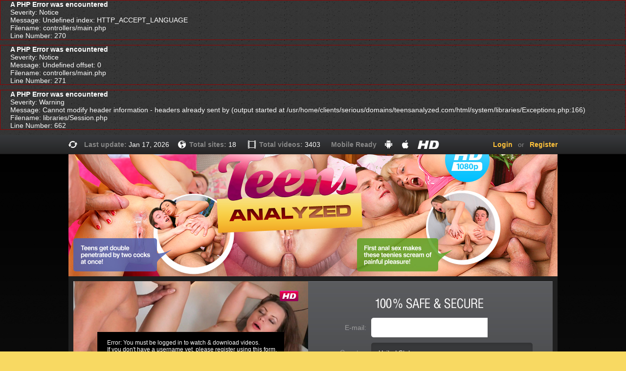

--- FILE ---
content_type: text/html; charset=UTF-8
request_url: https://teensanalyzed.com/index.php/main/show_sets/239/0
body_size: 311408
content:
<div style="border:1px solid #990000;padding-left:20px;margin:0 0 10px 0;">

<h4>A PHP Error was encountered</h4>

<p>Severity: Notice</p>
<p>Message:  Undefined index: HTTP_ACCEPT_LANGUAGE</p>
<p>Filename: controllers/main.php</p>
<p>Line Number: 270</p>

</div><div style="border:1px solid #990000;padding-left:20px;margin:0 0 10px 0;">

<h4>A PHP Error was encountered</h4>

<p>Severity: Notice</p>
<p>Message:  Undefined offset: 0</p>
<p>Filename: controllers/main.php</p>
<p>Line Number: 271</p>

</div><div style="border:1px solid #990000;padding-left:20px;margin:0 0 10px 0;">

<h4>A PHP Error was encountered</h4>

<p>Severity: Warning</p>
<p>Message:  Cannot modify header information - headers already sent by (output started at /usr/home/clients/serious/domains/teensanalyzed.com/html/system/libraries/Exceptions.php:166)</p>
<p>Filename: libraries/Session.php</p>
<p>Line Number: 662</p>

</div><!DOCTYPE html PUBLIC "-//W3C//DTD XHTML 1.0 Transitional//EN" "https://www.w3.org/TR/xhtml1/DTD/xhtml1-transitional.dtd">
<html xmlns="https://www.w3.org/1999/xhtml">
<head>
    <meta name="keywords" content="teensanalyzed, teens analyzed"/>
<meta http-equiv="Content-Type" content="text/html; charset=utf-8" />
<title>Teens Analyzed - || - petite teens get anally deflorated and take internal cumshots</title>

<link rel="shortcut icon" href="/images/favicon.ico" />




<style type="text/css">
* {margin:0; padding:0;}
img {border:0;}
body {background:#f8d962 url(https://cdn2.teensanalyzed.com/images/bg.png?nvb=20260116143631&nva=20260119091631&hash=0e14f9aa42460fe928abb); font:14px Arial, Helvetica, sans-serif; color:#ffffff;}
.center { width:1000px; margin:0 auto; background:#202020; position:relative; z-index:1;}
.clear {clear:both; line-height:0px; height:0px; overflow:hidden; font-size:0px;}
ul {list-style:none;}
a { text-decoration:none;}
.bg { background:url(https://cdn2.teensanalyzed.com/images/bg2.png?nvb=20260116143631&nva=20260119091631&hash=0e08f7efa0409bd78a57e) repeat-x; min-height:1px;}
.preload {height:0px; overflow:hidden;}
* {outline:none;}

/*Head*/
.he1 {background:url(https://cdn2.teensanalyzed.com/images/en/he1.jpg?nvb=20260116143631&nva=20260119091631&hash=02c66154b73a011cb5c45) no-repeat top center; height:40px; position:relative; width:1000px; margin:0 auto;}
.he2 {background: url(https://cdn2.teensanalyzed.com/images/en/he21.jpg?nvb=20260116143631&nva=20260119091631&hash=0ab98e5caa11009b79b8b) center top no-repeat; height:250px; width:1000px; margin:0 auto;}

.or {position:absolute; top:12px; right:0; color:#878787;}
.or a {color:#ffc23b; font-weight:bold;}
.he1 .or1, .he5 .or1 { color:#ff2462;}
.or span {margin:0 11px;}
.or a:hover {text-decoration:underline;}

.lang-wrap {position: relative; width:1000px; margin:0 auto;}
.lang {position:absolute; right:0; top:4px;}
.lang-sel {background:url(https://cdn2.teensanalyzed.com/images/lang-sel.png?nvb=20260116143631&nva=20260119091631&hash=0565154cd931ae6fee527) no-repeat; width:78px; height:32px; cursor:pointer; color:#ffffff; padding:0 0 0 43px; line-height:32px;}
.lang-sel img {position:absolute; left:11px; top:8px;}
.drop {position:absolute; left:1px; top:32px; display:none; min-height:1px; width:119px;}
.drop ul {background:url(https://cdn2.teensanalyzed.com/images/ldrop_07.png?nvb=20260116143631&nva=20260119091631&hash=0308bd6043f4df0324312) repeat; width:109px; padding:0 0 0 10px; min-height:1px;}
.drop ul li {position: relative; line-height:26px; height:26px; padding:0 0 0 32px;}
.drop ul li a {color:#ffffff;}
.drop ul li a:hover {text-decoration:underline;}
.drop ul li img {position:absolute; left:0; top:5px;}
.drop-t {background:url(https://cdn2.teensanalyzed.com/images/ldrop_03.png?nvb=20260116143631&nva=20260119091631&hash=0eb57f8520d9f1d62432b); height:4px; overflow:hidden;}
.drop-b {background:url(https://cdn2.teensanalyzed.com/images/ldrop_10.png?nvb=20260116143631&nva=20260119091631&hash=04a83a0ef81a8afe9915e); height:4px; overflow:hidden;}
.lang:hover .drop {display:block;}
.drop:hover {display:block;}

.bar {height:53px; position:relative;}
.sort {position:absolute; left:10px; top:10px; height:42px;}
.sort p {width:58px; float:left; color:#ffffff; padding-top:13px;}
.br2 li {background:url(https://cdn2.teensanalyzed.com/images/border1.png?nvb=20260116143631&nva=20260119091631&hash=040360f2738ff1b1a36cc) no-repeat right;}
.br2 li:last-child {background:none;}
.br {float:left;}
.br ul {float:left; height:38px;}
.br ul li, .br ul li span, .br ul li strong {float:left;}
.br ul li {margin-right:1px;}
.br ul li a {color:#fefefe; text-decoration:none; float:left;}
.br ul li span {line-height:33px; height:33px; padding:0 13px;}
.br ul li:hover {background:url(https://cdn2.teensanalyzed.com/images/sel-bg.png?nvb=20260116143631&nva=20260119091631&hash=046b654440006243b1777) repeat-x;}
.br ul li:hover a {background:url(https://cdn2.teensanalyzed.com/images/sel-l.png?nvb=20260116143631&nva=20260119091631&hash=0f09e57b7c536405fce3c) no-repeat; color:#ffffff;}
.br ul li:hover a span {background:url(https://cdn2.teensanalyzed.com/images/sel-r.png?nvb=20260116143631&nva=20260119091631&hash=00b65e456415adadb40a1) right no-repeat;} 
.center .activ {background:url(https://cdn2.teensanalyzed.com/images/sel-bg.png?nvb=20260116143631&nva=20260119091631&hash=046b654440006243b1777) repeat-x;}
.center .activ strong { background:url(https://cdn2.teensanalyzed.com/images/sel-l.png?nvb=20260116143631&nva=20260119091631&hash=0f09e57b7c536405fce3c) no-repeat;}
.center .activ span { background:url(https://cdn2.teensanalyzed.com/images/sel-r.png?nvb=20260116143631&nva=20260119091631&hash=00b65e456415adadb40a1) right no-repeat; color:#ffffff;}
.pages {position:absolute; top:10px; right:10px;}
.prev {margin-right:4px; float:left; padding-top:4px;}
.prev a {background:url(https://cdn2.teensanalyzed.com/images/p.png?nvb=20260116143631&nva=20260119091631&hash=0c6c0fb77e711b22fc6c5); width:37px; height:33px; display:block;}
.prev a:hover {background:url(https://cdn2.teensanalyzed.com/images/p1.png?nvb=20260116143631&nva=20260119091631&hash=06f8dc42504e82d6919a2);}
.next {margin-left:4px; float:left;}
.next a {}
.next a:hover {}
.pages p {width:53px; float:left; color:#ffffff; padding-top:13px;}
.p-bg { height:42px;  float:left;}
.bra {float:left;}
.bra ul {float:left; height:38px;}

.bra a {display:block; width:37px; height:33px; line-height:33px; text-align:center; float:left; color:#ffffff;}
.bra li { width:37px; height:33px; float:left; margin:0 1px; background:url(https://cdn2.teensanalyzed.com/images/border1.png?nvb=20260116143631&nva=20260119091631&hash=040360f2738ff1b1a36cc) no-repeat right center;}
.bra li:hover {background:none;}
.bra li:hover a {background: url(https://cdn2.teensanalyzed.com/images/abg.png?nvb=20260116143631&nva=20260119091631&hash=0d5534a78966cd9721907); color:#ffffff;}
.center .activ2 {background:url(https://cdn2.teensanalyzed.com/images/abg.png?nvb=20260116143631&nva=20260119091631&hash=0d5534a78966cd9721907) no-repeat; height:33px; line-height:33px; text-align:center; color:#ffffff; font-weight:bold;}
.center .activ2:hover {background:url(https://cdn2.teensanalyzed.com/images/abg.png?nvb=20260116143631&nva=20260119091631&hash=0d5534a78966cd9721907) no-repeat;}

.thumbs {min-height:1px; padding:0 0 0 10px;}
.th {width:330px; height:281px; float:left;}
.t {width:320px; height:240px; position:relative; background:url(https://cdn2.teensanalyzed.com/images/load_back.jpg?nvb=20260116143631&nva=20260119091631&hash=0a6e3c5edcbe01e59838c) no-repeat;}
.t img {width:320px; height:240px;}
.play {position:absolute; width:320px; height:240px; background:url(https://cdn2.teensanalyzed.com/images/png_12.png?nvb=20260116143631&nva=20260119091631&hash=055223ff2537199b4ffad) no-repeat center; left:0; top:0; z-index:2; display:none;}
.time { background:url(https://cdn2.teensanalyzed.com/images/png_16.png?nvb=20260116143631&nva=20260119091631&hash=0005e77b10d091dfa6175); width:46px; height:23px; line-height:23px; text-align:center; color:#ffffff; font-size:12px; position:absolute; right:10px; top:207px; z-index:1;}
.xd {font-size:15px; color:#ffffff; background:url(https://cdn2.teensanalyzed.com/images/png_03.png?nvb=20260116143631&nva=20260119091631&hash=024232d90ed73fe2b3f46); font-weight:bold; left:0; top:0px; height:31px; line-height:31px; padding:0 0 0 9px; width:311px; position:absolute; display:none;}
.t:hover .xd {display:block;}

.hd {position:absolute; left:277px; top:5px;}

.over1 {background:url(https://cdn2.teensanalyzed.com/images/en/label1_03.png?nvb=20260116143631&nva=20260119091631&hash=0b8247cd6e32c35a8d112) no-repeat; width:100px; height:23px; position:absolute; left:0; top:206px; z-index:1;}
.over2 {background:url(https://cdn2.teensanalyzed.com/images/en/label2_03.png?nvb=20260116143631&nva=20260119091631&hash=0ec47916851a78330c4ed) no-repeat; width:100px; height:23px; position:absolute; left:0; top:206px; z-index:1;}
.over3 {background:url(https://cdn2.teensanalyzed.com/images/en/label3_03.png?nvb=20260116143631&nva=20260119091631&hash=068f689050e9527a931c6) no-repeat; width:100px; height:23px; position:absolute; left:0; top:206px; z-index:1;}


.desc {width:320px; position:relative; min-height:1px;}
.d1 { background:#313131; height:18px; font-size:15px; color:#ffffff; background:url(https://cdn2.teensanalyzed.com/images/png_03.png?nvb=20260116143631&nva=20260119091631&hash=024232d90ed73fe2b3f46); font-weight:bold; height:31px; line-height:31px; padding:0 0 0 9px; width:311px;}
.d1 a {color:#ffffff; text-decoration: none; font-size:15px; font-weight:bold;}
.d1 a:hover {text-decoration:underline;}
.d2 { color:#878787; background:#272727; height:18px; font-size:12px;  height:31px; line-height:31px; padding:0 0 0 9px; width:311px;}
.d4 {position:absolute; top:40px; right:15px;}
.d3 span {color:#ffab00; font-weight:bold;}
.d3 {top:11px; right:14px; position:absolute; display:none;}

.foot { background:url(https://cdn2.teensanalyzed.com/images/en/footer.jpg?nvb=20260116143631&nva=20260119091631&hash=0692b361201a152ee94e2); height:152px; position:relative;}
.flogo {position:absolute; left:155px; top:50px;}
.foot p {padding:53px 0 0 255px; font-size:12px; color:#53565a; line-height:18px;}
.foot p a {color:#ffffff;}
.foot p a:hover {color:#f6c53c;}
.foot p span {font-size:13px; text-transform:uppercase; font-weight:bold;}
.foot p span a {margin-right:4px;}

/*Warning*/
.wrap {position:absolute; width:100%; left:0; top:0; background:url(https://cdn2.teensanalyzed.com/images/wrap_07.png?nvb=20260116143631&nva=20260119091631&hash=0dfdfb184e0a74d99be81) repeat; z-index:3; display:none;}
.warn {background:url(https://cdn2.teensanalyzed.com/images/warn_03.png?nvb=20260116143631&nva=20260119091631&hash=024b21f1d1d7636764e18); width:842px; height:569px; position: fixed; left:50%; top:50%; margin:-284px 0 0 -421px;}
.w-logo {padding:50px 0 26px 0px; text-align:center;}
.wbut {text-align:center; width:844px;}
.wbut img {}
.warn h1 { color:#ffffff; font-size:29px; padding:0 0 0 50px;}
.warn p {width:740px; padding:3px 0 26px 50px; color:#c3748c}
.in {cursor:pointer;}


/*Trailer*/
.trailer {background:url("/images/en/trailer_03.png"); width:983px; height:607px; left:50%; top:50%; position:fixed; z-index:2;  margin:-303px 0 0 -491px; display:none;}
.close {width:43px; height:38px; cursor:pointer; margin:0 0 10px 940px; background:url(https://cdn2.teensanalyzed.com/images/png_12.png?nvb=20260116143631&nva=20260119091631&hash=055223ff2537199b4ffad) no-repeat -1000px -1000px; position:relative; z-index:50}
.tr-l {float:left; width:720px; padding:0px 3px 0 10px; position:relative; z-index:2;}
.tr-th {position:relative;}
.play2 {width:720px; height:405px; position:absolute; left:0; top:0; background:url(https://cdn2.teensanalyzed.com/images/png_12.png?nvb=20260116143631&nva=20260119091631&hash=055223ff2537199b4ffad) no-repeat center; display:none;}
.tr-r {width:240px; float:left; padding:0px 0 0 0; position:relative; z-index:2;}
.tr-gal img {margin:0 1px 1px 0; width:240px; height:135px; margin-bottom:3px;}
.play-line {background: url(https://cdn2.teensanalyzed.com/images/play.jpg?nvb=20260116143631&nva=20260119091631&hash=0083b03a5ce26061d6b64); height:26px; position:relative; margin-bottom:1px;}
.play-line p {padding:6px 0 0 80px; color:#72767a; font-size:11px; position:relative; z-index:2;}
.play-line p strong {margin-right:7px; color:#ffffff;}
.play-line img {position: absolute; left:0; top:0; z-index:1;}
.trailer .lineppp {left:153px; top:10px;}
.trbg {position:absolute; left:0; top:0; z-index:1}
.he-td {padding:0 0 0 15px; font-size:17px; font-weight:bold; color:#ffffff; height:42px; line-height:42px; overflow:hidden; background:#313131;}
.tr-desc {clear:both; margin:0 0 0 0; background:#272727; padding:0px 0 0 0px; height:117px; position:relative; z-index:2; color:#000000;}
.tr-desc p { font-size:14px; color:#b8b9ba; padding:15px 14px 0 14px;}
.yell {color:#ffab00;}
.td-st {color:#b8b9ba; position:absolute; top:15px; right:109px; font-size:12px;}
.td-st span {margin:0 0 0 20px;}
.td-str {position:absolute; top:17px; right:14px;}

/*Join2*/
.bg4 { background:url(https://cdn2.teensanalyzed.com/images/bg4.jpg?nvb=20260116143631&nva=20260119091631&hash=03942bcd88b49c6040f5b) no-repeat top center;}
.bg5 { background:url(https://cdn2.teensanalyzed.com/images/bg5.jpg?nvb=20260116143631&nva=20260119091631&hash=092da84b8c8706a65d257) repeat-x bottom; min-height:1px;}
#join {background: #f8dd73;}
.he5 {background: url(https://cdn2.teensanalyzed.com/images/en/j-head.jpg?nvb=20260116143631&nva=20260119091631&hash=0f3643d6243ff800c5f3b) no-repeat top center; height:290px; width:1000px; margin:0 auto; position:relative;}

.join { background:#202020; min-height:1px; padding:10px 0 10px 10px}
.join-l {float:left; width:480px;}
.join-r {float:left; width:500px;}
.jplay {position:relative; height:270px;}
.jhd {background:url(https://cdn2.teensanalyzed.com/images/en/jhd.png?nvb=20260116143631&nva=20260119091631&hash=01afd485c422f129ca74e); width:38px; height:21px; position:absolute; top:20px; right:20px;}
.jload { background: url(https://cdn2.teensanalyzed.com/images/preloader.png?nvb=20260116143631&nva=20260119091631&hash=01153d57dab4c77f48526) no-repeat center; width:480px; height:270px; position:absolute; left:0; top:0;}
.need-reg {background:#000000; position:absolute; left:49px; top:104px; width:362px; color:#ffffff; font-size:12px; padding:15px 0 15px 20px;}
.play-go { no-repeat center; width:125px; height:150px; position:absolute; left:178px; top:55px;z-index:1;}
.play-go2 { no-repeat center; width:125px; height:150px; position:absolute; left:206px; top:114px;z-index:2;}
.reg-info { background:#282828; height:151px; padding-top:29px;}
.reg-info ul {padding:17px 0 5px 28px; background:#272727; width:212px; float:left;}
.reg-info ul li {padding:0 0 0 23px; height:24px; line-height:24px; background: url(https://cdn2.teensanalyzed.com/images/point2.jpg?nvb=20260116143631&nva=20260119091631&hash=046380c488448f72b951a) no-repeat left; color:#d0d0d0; font-size:14px; letter-spacing:-1px;}
.reg-info div {text-align:center;}

.jdesc {background:#2f2c2c; height:153px; padding:16px 10px 0 20px;}
.jdesc h3 {color:#ffffff; font-size:16px; padding-bottom:5px;}
.jdesc p {color:#909090; font-size:13px;}

.dlb {height:84px;}
.dlb a { height:84px; float:left; width:125px;}
.dlb a:hover {background-position:0 -84px;}
.dl1 {background: url(https://cdn2.teensanalyzed.com/images/en/d1.jpg?nvb=20260116143631&nva=20260119091631&hash=00aec89a72a4b741c2ae0) no-repeat;}
.dl2 {background: url(https://cdn2.teensanalyzed.com/images/en/d2.jpg?nvb=20260116143631&nva=20260119091631&hash=043ff7e72f3c042fc5c3d) no-repeat;}
.dl3 {background: url(https://cdn2.teensanalyzed.com/images/en/d3.jpg?nvb=20260116143631&nva=20260119091631&hash=06641ddd77afc03a31287) no-repeat;}
.dl4 {background: url(https://cdn2.teensanalyzed.com/images/en/d4.jpg?nvb=20260116143631&nva=20260119091631&hash=02a47be47673f425fac66) no-repeat;}


.jbox {background:url(https://cdn2.teensanalyzed.com/images/en/jbox.jpg?nvb=20260116143631&nva=20260119091631&hash=0b99e2f0720a7d2d7e17f); height:407px; padding:70px 0 0 0;}
.sec {font-size:20px; font-weight:bold; padding:38px 0 9px 129px; color:#fff600;}
.col1 {width:119px; padding:0 10px 0 0; text-align:right; font-size:14px; color:#6f6f6f}
.jtable td {height:51px; color:#9e9e9e;}
.jtable td input {background:url(https://cdn2.teensanalyzed.com/images/in1.png?nvb=20260116143631&nva=20260119091631&hash=042730df9eec7c7605d42); width:238px; height:40px; padding:0 0 0 16px; font:15px Arial, Helvetica, sans-serif; color:#37383a; border:none; line-height:40px;}
.jtable td select {}
.jtable td select option {color:#fefefe; font:15px Arial, Helvetica, sans-serif; padding:0 0 0 16px;}
.rb {padding:0 0 0 129px;}
.rb div {padding-top:10px;}
.reg-txt {padding:18px 0 0 0; color:#6a6e71; text-align:center; font-size:12px;}
.reg-txt a {color:#b8bbbd; font-weight:bold;}
.reg-txt a:hover { color:#ffffff;}
.sel {width:330px;}
.pl {background:url(https://cdn2.teensanalyzed.com/images/pl.jpg?nvb=20260116143631&nva=20260119091631&hash=03af7ff6e257736645e47); width:480px; height:27px; position:relative;}
.pl p {padding:6px 0 0 80px; color:#ffffff; font-size:10px; font-weight:bold; position:relative; z-index:2;}
.pl p span {margin:0 0 0 8px; color:#72767a; font-weight: normal;}
.pl img {position:absolute; left:153px; top:10px;}


/*Top Line*/
.all-top-line {background:url(https://cdn2.teensanalyzed.com/images/top-line.jpg?nvb=20260116143631&nva=20260119091631&hash=0b30806785dd614f1df3b); height:40px; position:relative; width:1000px; margin:0 auto;}
.all-top-line p {position:absolute; top:0; line-height:40px; height:40px; font: bold 14px/40px Arial, Helvetica, sans-serif; color:#878787;}
.all-top-line p span {color:#ffffff; font-weight:normal;}
.atl1 {left:32px;}
.atl2 {left:247px;}
.atl3 {left:390px;}
.atl4 {left:537px;}
.all-top-line .or1, .all-top-line .or1 { color:#ff2462;}

/*add 21*/
.ss21 {position:fixed; top:200px; right:0; z-index:5; cursor:pointer;}
.all-wrap { position:absolute; left:0; top:0; width:100%; background:url(https://cdn2.teensanalyzed.com/images/all-png_03.png?nvb=20260116143631&nva=20260119091631&hash=01b6d13f04436e666def5); display:none; z-index:4;}
.all-box {background:#232323; padding:0 0px 0 20px; height:606px; width:1030px; top:50%; left:50%; margin:-303px 0 0 -525px;}
.all-close {position:absolute; top:-15px; right:-14px; cursor:pointer;}
.allt {width:330px; height:250px; float:left; position:relative;}
.allt p {position:absolute; width:311px; height:31px; left:0; top:0; background:url(https://cdn2.teensanalyzed.com/images/all-over_06.png?nvb=20260116143631&nva=20260119091631&hash=027566703a230d5f0bb5a); padding:0 0 0 9px; color:#ffffff; font: bold 15px/31px Arial, Helvetica, sans-serif; z-index:1;}
.allt a {width:320px; height:240px; position:absolute; left:0; top:0; display:none; z-index:2; background:url(https://cdn2.teensanalyzed.com/images/all-over_03.png?nvb=20260116143631&nva=20260119091631&hash=0982bb9b0d6679333a702);}

.allt3 {width:327px; height:247px; float:left; position:relative;}
.allt3 p {position:absolute; width:311px; height:31px; left:0; top:0; background:url(https://cdn2.teensanalyzed.com/images/all-over_06.png?nvb=20260116143631&nva=20260119091631&hash=027566703a230d5f0bb5a); padding:0 0 0 9px; color:#ffffff; font: bold 15px/31px Arial, Helvetica, sans-serif; z-index:1;}
.allt3:hover p {display:none;}

.allt2 {width:330px; height:250px; float:left; position:relative;}
.allt2 p {position:absolute; width:311px; height:31px; left:0; top:0; background:url(https://cdn2.teensanalyzed.com/images/all-over_06.png?nvb=20260116143631&nva=20260119091631&hash=027566703a230d5f0bb5a); padding:0 0 0 9px; color:#ffffff; font: bold 15px/31px Arial, Helvetica, sans-serif; z-index:1;}
.allt2 a {width:320px; height:240px; position:absolute; left:0; top:0; display:none; z-index:2; background:url(https://cdn2.teensanalyzed.com/images/all-over_03.png?nvb=20260116143631&nva=20260119091631&hash=0982bb9b0d6679333a702);}


.allt:hover a {display:block;}
.allt:hover p {display:none;}
.all-thumbs-wrap {height:520px; overflow:auto; width:1015px;}


/*New trailer*/
.trailer-x { width:890px; height:570px; position: relative; box-shadow: 0 5px 58px 12px #000; z-index:5; margin:0 auto; padding:0 0 0 20px;}
.trx-close {position:absolute; right:-11px; top:-10px; position:absolute; cursor:pointer;}
.trx-gal {clear:both; padding-top:10px;}
.trx-gal img {margin-right:10px;}
.trx-l { float:left; width:645px; position:relative; padding-top:20px; height:363px;}
.trx-play {background:url(https://cdn2.teensanalyzed.com/images/trailer-x_07.png?nvb=20260116143631&nva=20260119091631&hash=050ed2acf65c68b2a05ab); width:71px; height:80px; position:absolute; left:50%; top:50%; margin:-20px 0 0 -35px; cursor:pointer;}
.trx-time {position:absolute; text-align:center; color:#ffffff; right:19px; bottom:; width:55px; height:26px; bottom:20px; font:bold 14px/26px Arial, Helvetica, sans-serif; background:url(https://cdn2.teensanalyzed.com/images/trx-png_03.png?nvb=20260116143631&nva=20260119091631&hash=0a3083f49b4c19c30d248); border-radius:3px;}
.trx-over {background: url(https://cdn2.teensanalyzed.com/images/trx-over_03.png?nvb=20260116143631&nva=20260119091631&hash=05ff694024f5586329e27); height:61px; position:absolute; left:0; top:309px; z-index:2; display:none;}
.trx-l:hover .trx-play, .trx-l:hover .trx-time { display:none;}
.trx-l:hover .trx-over {display:block;}

.trx-r {width:205px; float:left; padding:0 0 0 20px; font-family:Arial, Helvetica, sans-serif;}
.trx-r p {color:#b89ca9; font-size:13px; padding-bottom:16px;}
.trx-r h5 { color:#ffffff; font-size:16px; padding:18px 35px 11px 0;}
</style>


<script type="text/javascript" src="https://nats.serious-cash.com/mootools-1.2.1.js"></script>

<script type="text/javascript" src="/scripts/jquery.js"></script>
<script type="text/javascript" src="https://www.teensanalyzed.com/scripts/js.js"></script>
<script type="text/javascript" src="/scripts/js2.js"></script>
<script type="text/javascript" src="/scripts/cusel-min-2.3.1.js"></script>

<script type="text/javascript" src="/style/anim_test.js"></script>

<link href="/style/jquery.jscrollpane.css" rel="stylesheet" type="text/css" />
<script type="text/javascript" src="/scripts/jquery.jscrollpane.min.js"></script> 
<script type="text/javascript" src="/scripts/jquery.mousewheel.js"></script> 
<script type="text/javascript">
var _gaq = _gaq || [];
_gaq.push(['_setAccount', 'UA-36453297-1']);
_gaq.push(['_trackPageview']);

(function() {
var ga = document.createElement('script'); ga.type = 'text/javascript'; ga.async = true;
ga.src = ('https:' == document.location.protocol ? 'https://ssl' : 'https://www') + '.google-analytics.com/ga.js';
var s = document.getElementsByTagName('script')[0]; s.parentNode.insertBefore(ga, s);
})();

$(document).ready(function(){		 
	 $(".ss21").click(function(){		
		$(".all-wrap").show();
		$('.all-thumbs-wrap').jScrollPane({showArrows: true});
	});
	
	$(".all-close").click(function(){
		$(".all-wrap").hide();
	});
	
	$(".trx-close").click(function(){
		$(".trailer-x").hide();
	});	
	
		
	$(".t").hover(function(){
		$(this).find(".play").toggle();
		 
	});
	 
});

</script>


<div style="display:none;">
	<img src="/images/pixel.png"/>
	<img src="/images/1.png"/>
	<img src="/images/1.png"/>
	<img src="/images/2.png"/>
	<img src="/images/3.png"/>
	<img src="/images/4.png"/>
	<img src="/images/5.png"/>
	<img src="/images/6.png"/>
	<img src="/images/7.png"/>
	<img src="/images/8.png"/>
	<img src="/images/9.png"/>
	<img src="/images/10.png"/>
	<img src="/images/11.png"/>
	<img src="/images/12.png"/>
</div>

<div style="display:none; position:fixed; top:200px; left:48%; margin:10 auto; z-index:5001;" id="pre"><img src="https://cdn2.teensanalyzed.com/images/pixel.png?nvb=20260116143631&nva=20260119091631&hash=08930699bb5133d2d9843"></div>



  <div id="trailer" style="display:none; z-index:10; position: fixed; left: 50%; top: 50%; margin: -285px 0px 0px -445px;" class="trailer-x"> 
  	
   
  	<div style="margin-left:-20px;">
  		<img id="back" src="">
  	</div>

    <div style="position:absolute;margin-top:-570px;z-index:2;">
    	<img src="/images/trailer-x_03.png" width="57" height="57" class="trx-close" />
	    <div class="trx-l">
	      <div class="trx-play"></div>
	      <div class="trx-time" id="r_time"></div>
	      <a id="href1" href="">
	      	<div class="trx-over"><img  src="/images/trailer-x_14.png" width="645" height="61" /></div>
	      	<div><img id="img1" src="" width="645" height="363" /></div>
	      </a>	      
	    </div>
	    <div class="trx-r">
	      <h5 id="r_title" style="height:60px;width:160px;padding:18px 0px 11px 0;"></h5>
	      <div style="height:195px;overflow:hidden;margin-bottom:13px;">
	      	<p id="r_desc" style="text-align:justify;height:300px;"></p>
	      </div>
	      <div><a id="href" ><img src="/images/trailer-x_11.png" width="205" height="74" /></a></div>
	    </div>
	    <div class="trx-gal"><img id="img2" src="" width="210" height="157" /><img id="img3" src="" width="210" height="157" /><img id="img4" src="" width="210" height="157" /><img id="img5" src="" width="210" height="157" /></div>
	</div>
	
  </div>



<script type="text/javascript">

var i_counter=0;
end_flag=0;

var params = {
		changedEl: ".sel",
		visRows: 5,
		scrollArrows: true
	}
	cuSel(params);
</script>

<link href="/style/cusel.css" rel="stylesheet" type="text/css" />



<script type="text/javascript">

	function dopost2(url, o, number) {
        var xhr = new XMLHttpRequest();
        xhr.open("POST", url);
        xhr.setRequestHeader("Content-Type", "application/x-www-form-urlencoded");
        xhr.onreadystatechange = function() {

          if (xhr.readyState == 4) {
            if (xhr.status == 200) {
				tempImages[number].src=xhr.responseText;
            }
          }
        }

        xhr.send(htp(o));
      };

	function dopost(url, o, number) {
        var xhr = new XMLHttpRequest();
        xhr.open("POST", url);
        xhr.setRequestHeader("Content-Type", "application/x-www-form-urlencoded");
        xhr.onreadystatechange = function() {

          if (xhr.readyState == 4) {
            if (xhr.status == 200) {
            	//alert(xhr.responseText);
				//return xhr.responseText;
				if(number==1){
					t_image1.src=xhr.responseText;
				}
				
				if(number==2){
					t_image2.src=xhr.responseText;
				}
				
				if(number==3){
					t_image3.src=xhr.responseText;
				}
				
				if(number==4){
					t_image4.src=xhr.responseText;
				}
				
				if(number==5){
					t_image5.src=xhr.responseText;
				}
				
				if(number==6){
					t_image6.src=xhr.responseText;
				}				
				
            }
          }
        }

        xhr.send(htp(o));
      };
      
      var htp = function(o) {
        out = "";
        for (var n in o) {
          out += (out ? "&" : "") + n + ((o[n] !== null) ? "=" + encodeURIComponent(o[n]) : "");
        }
        return out;

      };





var old_pointer=0;

function show_over(pic_id)
{
	hide_over();
	
	document.getElementById(pic_id).style.display  = 'block';
	old_pointer=pic_id;
}

function hide_over(){
	if(old_pointer!='')
		hide_pic(old_pointer);
}

function add_click(cur_set, t_counter, cur_image){

	var ajx = typeof window.external=='object' && typeof document.all=='object'? new ActiveXObject("Microsoft.XMLHTTP"): new XMLHttpRequest();
	var q = 'n_param='+cur_set;
	ajx.open('post','https://teensanalyzed.com/index.php/main/add_click/'+cur_set+'/'+cur_image, true);
	ajx.setRequestHeader('Content-Type','application/x-www-form-urlencoded');
	ajx.send(q);	
	return false;
}

function add_view(cur_set){

	var ajx = typeof window.external=='object' && typeof document.all=='object'? new ActiveXObject("Microsoft.XMLHTTP"): new XMLHttpRequest();
	var q = 'n_param='+cur_set;
	ajx.open('post','https://teensanalyzed.com/index.php/main/add_view/'+cur_set, true);
	ajx.setRequestHeader('Content-Type','application/x-www-form-urlencoded');
	ajx.send(q);	
	return false;
}


window.onscroll = scroll;
var my_offset=0;

function gange_it(timage){
	alert(timage.src);
}

var tempImages = new Array();

function scroll(){

	//max_counter=120;

	var top = document.documentElement.scrollTop;
	var all_top=document.body.clientHeight;
	
	var mscroll1 = window.pageYOffset;
	var mscroll2 = document.documentElement.scrollTop;
	var mscroll3 = document.body.scrollTop;
	//alert("  "+mscroll1+"  "+mscroll2+"  "+mscroll3+"  ");
	
	///////////
	
	
	var height1 = window.innerHeight;
	var height2 = document.documentElement.clientHeight;
	var height3 = document.body.clientHeight;
	
	var B=(function x(){})[-5]=='x'?'FF3':(function x(){})[-6]=='x'?'FF2':/a/[-1]=='a'?'FF':'\v'=='v'?'IE':'Unknown';

	//alert(B);
	var is_safari= false;	
	if (navigator.userAgent.toLowerCase().indexOf('safari') > -1) {
		is_safari = true;
	}	
	if(B=='Saf'){
		is_safari = true;
	}

	if(is_safari){
		var top = window.pageYOffset;
		var all_top=document.body.clientHeight;//window.innerHeight;	
		
		//alert('top = '+top+'; all_top = '+all_top);
	}
	
	//var tmp=all_top-top;
	//alert("all_top-top = "+tmp);
	var is_chrome = false, chrome_version = false;	
	if (navigator.userAgent.toLowerCase().indexOf('chrome') > -1) {
		is_chrome = true;
		//chrome_version = navigator.userAgent.replace(/^.*Chrome/([d.]+).*$/i, '$1');
	}		
	
	var action_height=1150;
	
	var flag_n=0;
	if(B=='Saf'){
		if(top+action_height>all_top){
			flag_n=1;
		}
	}else{
		
		if(is_chrome == true){
			var mscroll1 = window.pageYOffset;
			
			if(mscroll1+action_height>height3){
				flag_n=1;
			}
		}else{
			if(all_top<top+action_height){flag_n=1;}
		}
	}

	if(flag_n){
	
		var t_offset=9+my_offset*3+1;

		//alert("tstep2 = "+tstep2);
		
		if(t_offset+2>max_counter){
			//alert('1_1');
			return;
		}

		/*
		var t_test=max_counter-(t_offset-1);
		if(t_offset>120){
			alert('max_counter-(t_offset-1) = '+t_test);
			alert('max_counter = '+max_counter+' t_offset = '+t_offset);
		}
		*/
				
		if(max_counter-(t_offset+2)<3){
			//alert('max_counter = '+max_counter+' t_offset = '+t_offset);
			//alert('1_2');
			return;
		}
			
		var t_name='img_'+t_array[t_offset];
		
		var m_desc=document.getElementById('thumb_'+t_array[t_offset]);
		m_desc.style.display='block';

		//m_img.src='https://www.teensanalyzed.com/images/'+t_array2[t_offset]+'/'+t_array2[t_offset]+'-1.jpg';
		tempImages[t_offset]=new Image();
		
		tempImages[t_offset].onload=function(){
			
			//m_img1.src=this.src;
			var t_str=this.src;
			var tSegs=t_str.split('/');
			var t_index=0;//t_array2.indexOf(tSegs[4]);

			for (i=0; i<=max_counter; i++){
		        if (t_array2[i]==tSegs[4]){
		           t_index=i;
		           break;
		        }
            }
			var t_img=document.getElementById('img_'+t_array[t_index]);
			t_img.src=this.src;
			//alert(t_str);
			//alert(tSegs[4]);
		};
		
		//alert("here-1");
		//alert(t_array[t_offset]);
		var tt_name='image'+t_array[t_offset];
		
		var t_image=document.getElementById(tt_name).innerHTML;
		
		//alert(t_image);
		
		dopost2('/index.php/main/post_get_path', {pic_path:'/images/'+t_array2[t_offset]+'/'+t_array2[t_offset]+'-'+t_image+'.jpg'}, t_offset);
		
		//alert("here-3");
		
		var t_offset=9+my_offset*3+2;
		var m_desc=document.getElementById('thumb_'+t_array[t_offset]);
		m_desc.style.display='block';
		

		//m_img.src='https://www.teensanalyzed.com/images/'+t_array2[t_offset]+'/'+t_array2[t_offset]+'-1.jpg';
		tempImages[t_offset]=new Image();
		tempImages[t_offset].onload=function(){
			//m_img2.src=t_image2.src;
			var t_str=this.src;
			var tSegs=t_str.split('/');
			var t_index=0;//t_array2.indexOf(tSegs[4]);
			
			for (i=0; i<=max_counter; i++){
		        if (t_array2[i]==tSegs[4]){
		           t_index=i;
		           break;
		        }
            }
			var t_img=document.getElementById('img_'+t_array[t_index]);
			t_img.src=this.src;		
			
		};
		var t_image=document.getElementById('image'+t_array[t_offset]).innerHTML;
		dopost2('/index.php/main/post_get_path', {pic_path:'/images/'+t_array2[t_offset]+'/'+t_array2[t_offset]+'-'+t_image+'.jpg'}, t_offset);
		
		
		var t_offset=9+my_offset*3+3;
		var m_desc=document.getElementById('thumb_'+t_array[t_offset]);
		m_desc.style.display='block';

		//m_img.src='https://www.teensanalyzed.com/images/'+t_array2[t_offset]+'/'+t_array2[t_offset]+'-1.jpg';
		tempImages[t_offset]=new Image();
		tempImages[t_offset].onload=function(){
			//m_img3.src=t_image3.src;
			var t_str=this.src;
			var tSegs=t_str.split('/');
			var t_index=0;//t_array2.indexOf(tSegs[4]);
			
			for (i=0; i<=max_counter; i++){
		        if (t_array2[i]==tSegs[4]){
		           t_index=i;
		           break;
		        }
            }
			var t_img=document.getElementById('img_'+t_array[t_index]);
			t_img.src=this.src;			
		};
		var t_image=document.getElementById('image'+t_array[t_offset]).innerHTML;
		dopost2('/index.php/main/post_get_path', {pic_path:'/images/'+t_array2[t_offset]+'/'+t_array2[t_offset]+'-'+t_image+'.jpg'}, t_offset);
		
		
		my_offset++;
		//alert('1- '+my_offset);
		
		
		var t_offset=9+my_offset*3+1;
		//if(t_offset+2>max_counter){
		//alert('max_counter = '+max_counter+' t_offset = '+t_offset);
		  // alert('2_1');
			//return 0;
		//}
		
		
		var t_test=max_counter-(t_offset-1);
		if(t_offset>115){
			//alert('2-max_counter-(t_offset-1) = '+t_test);
			//alert('2-max_counter = '+max_counter+' t_offset = '+t_offset);
		}
		
				
		if(max_counter-(t_offset+2)<3){
			//alert('max_counter = '+max_counter+' t_offset = '+t_offset);
			//alert('2_2');
			return;
		}
			

		var m_desc=document.getElementById('thumb_'+t_array[t_offset]);
		m_desc.style.display='block';

		//m_img.src='https://www.teensanalyzed.com/images/'+t_array2[t_offset]+'/'+t_array2[t_offset]+'-1.jpg';
		tempImages[t_offset]=new Image();
		tempImages[t_offset].onload=function(){
			//m_img4.src=t_image4.src;
			var t_str=this.src;
			var tSegs=t_str.split('/');
			var t_index=0;//t_array2.indexOf(tSegs[4]);
			
			for (i=0; i<=max_counter; i++){
		        if (t_array2[i]==tSegs[4]){
		           t_index=i;
		           break;
		        }
            }
			var t_img=document.getElementById('img_'+t_array[t_index]);
			t_img.src=this.src;			
		};
		var t_image=document.getElementById('image'+t_array[t_offset]).innerHTML;
		dopost2('/index.php/main/post_get_path', {pic_path:'/images/'+t_array2[t_offset]+'/'+t_array2[t_offset]+'-'+t_image+'.jpg'}, t_offset);
		
		
		
		var t_offset=9+my_offset*3+2;
		var m_desc=document.getElementById('thumb_'+t_array[t_offset]);
		m_desc.style.display='block';

		//m_img.src='https://www.teensanalyzed.com/images/'+t_array2[t_offset]+'/'+t_array2[t_offset]+'-1.jpg';
		tempImages[t_offset]=new Image();
		tempImages[t_offset].onload=function(){
			//m_img5.src=t_image5.src;
			var t_str=this.src;
			var tSegs=t_str.split('/');
			var t_index=0;//t_array2.indexOf(tSegs[4]);
			
			for (i=0; i<=max_counter; i++){
		        if (t_array2[i]==tSegs[4]){
		           t_index=i;
		           break;
		        }
            }
			var t_img=document.getElementById('img_'+t_array[t_index]);
			t_img.src=this.src;			
		};
		var t_image=document.getElementById('image'+t_array[t_offset]).innerHTML;
		dopost2('/index.php/main/post_get_path', {pic_path:'/images/'+t_array2[t_offset]+'/'+t_array2[t_offset]+'-'+t_image+'.jpg'}, t_offset);
		
		
		
		var t_offset=9+my_offset*3+3;
		var m_desc=document.getElementById('thumb_'+t_array[t_offset]);
		m_desc.style.display='block';
		

		tempImages[t_offset]=new Image();
		tempImages[t_offset].onload=function(){
			//m_img6.src=t_image6.src;
			var t_str=this.src;
			var tSegs=t_str.split('/');
			var t_index=0;//t_array2.indexOf(tSegs[4]);
			
			for (i=0; i<=max_counter; i++){
		        if (t_array2[i]==tSegs[4]){
		           t_index=i;
		           break;
		        }
            }
			var t_img=document.getElementById('img_'+t_array[t_index]);
			t_img.src=this.src;			
		};
		var t_image=document.getElementById('image'+t_array[t_offset]).innerHTML;
		dopost2('/index.php/main/post_get_path', {pic_path:'/images/'+t_array2[t_offset]+'/'+t_array2[t_offset]+'-'+t_image+'.jpg'}, t_offset);
		
		
		my_offset++;
		//alert('2- '+my_offset);	
	}
}



</script>

<script type="text/javascript">
var t_array5 = new Array()
t_array5[327] = new Array()
t_array5[327][0]="https://cdn2.teensanalyzed.com/images/298/298-1.jpg?nvb=20260116143631&nva=20260119091631&hash=02ad74c5430057eb5ee9a"
t_array5[327][1]="https://cdn2.teensanalyzed.com/images/298/298-2.jpg?nvb=20260116143631&nva=20260119091631&hash=037ea7c0d704f6c4a5c52"
t_array5[327][2]="https://cdn2.teensanalyzed.com/images/298/298-3.jpg?nvb=20260116143631&nva=20260119091631&hash=0b53c726c0bac109fcca5"
t_array5[327][3]="https://cdn2.teensanalyzed.com/images/298/298-4.jpg?nvb=20260116143631&nva=20260119091631&hash=0417072823a8543e3a6d4"
t_array5[327][4]="https://cdn2.teensanalyzed.com/images/298/298-5.jpg?nvb=20260116143631&nva=20260119091631&hash=0017daca81c106603ecbd"
t_array5[323] = new Array()
t_array5[323][0]="https://cdn2.teensanalyzed.com/images/294/294-1.jpg?nvb=20260116143631&nva=20260119091631&hash=04eb3a87f1d46406037aa"
t_array5[323][1]="https://cdn2.teensanalyzed.com/images/294/294-2.jpg?nvb=20260116143631&nva=20260119091631&hash=02d97ae49cf503c29ae9d"
t_array5[323][2]="https://cdn2.teensanalyzed.com/images/294/294-3.jpg?nvb=20260116143631&nva=20260119091631&hash=0bc7a9f8e080b815b4e39"
t_array5[323][3]="https://cdn2.teensanalyzed.com/images/294/294-4.jpg?nvb=20260116143631&nva=20260119091631&hash=04bcd27ef8049a6608a1d"
t_array5[323][4]="https://cdn2.teensanalyzed.com/images/294/294-5.jpg?nvb=20260116143631&nva=20260119091631&hash=0f77e9312459329bf915f"
t_array5[174] = new Array()
t_array5[174][0]="https://cdn2.teensanalyzed.com/images/157/157-1.jpg?nvb=20260116143631&nva=20260119091631&hash=0545cd30845d64da6087c"
t_array5[174][1]="https://cdn2.teensanalyzed.com/images/157/157-2.jpg?nvb=20260116143631&nva=20260119091631&hash=0933c0d8961464837dded"
t_array5[174][2]="https://cdn2.teensanalyzed.com/images/157/157-3.jpg?nvb=20260116143631&nva=20260119091631&hash=0ebc067a336bed2539826"
t_array5[174][3]="https://cdn2.teensanalyzed.com/images/157/157-4.jpg?nvb=20260116143631&nva=20260119091631&hash=0b09c61c677ad29202e74"
t_array5[174][4]="https://cdn2.teensanalyzed.com/images/157/157-5.jpg?nvb=20260116143631&nva=20260119091631&hash=0ec600a620d2c4b1aaf3f"
t_array5[136] = new Array()
t_array5[136][0]="https://cdn2.teensanalyzed.com/images/121/121-1.jpg?nvb=20260116143631&nva=20260119091631&hash=074619105228642e8dbeb"
t_array5[136][1]="https://cdn2.teensanalyzed.com/images/121/121-2.jpg?nvb=20260116143631&nva=20260119091631&hash=02da109f33ae03ff0eb05"
t_array5[136][2]="https://cdn2.teensanalyzed.com/images/121/121-3.jpg?nvb=20260116143631&nva=20260119091631&hash=0a0bb308349a19fea044a"
t_array5[136][3]="https://cdn2.teensanalyzed.com/images/121/121-4.jpg?nvb=20260116143631&nva=20260119091631&hash=0422b986bb2eba8b75ad8"
t_array5[136][4]="https://cdn2.teensanalyzed.com/images/121/121-5.jpg?nvb=20260116143631&nva=20260119091631&hash=03284154cfdd196da6423"
t_array5[197] = new Array()
t_array5[197][0]="https://cdn2.teensanalyzed.com/images/180/180-1.jpg?nvb=20260116143631&nva=20260119091631&hash=0663ed54f0280b5ce9866"
t_array5[197][1]="https://cdn2.teensanalyzed.com/images/180/180-2.jpg?nvb=20260116143631&nva=20260119091631&hash=0034233ec9b367b3ad628"
t_array5[197][2]="https://cdn2.teensanalyzed.com/images/180/180-3.jpg?nvb=20260116143631&nva=20260119091631&hash=0144acb7c34a31ee83190"
t_array5[197][3]="https://cdn2.teensanalyzed.com/images/180/180-4.jpg?nvb=20260116143631&nva=20260119091631&hash=009769325ee27998a00a8"
t_array5[197][4]="https://cdn2.teensanalyzed.com/images/180/180-5.jpg?nvb=20260116143631&nva=20260119091631&hash=0aa763689b67072e2758b"
t_array5[88] = new Array()
t_array5[88][0]="https://cdn2.teensanalyzed.com/images/071/071-1.jpg?nvb=20260116143631&nva=20260119091631&hash=0472ff8c59124db8a6a7e"
t_array5[88][1]="https://cdn2.teensanalyzed.com/images/071/071-2.jpg?nvb=20260116143631&nva=20260119091631&hash=0ebf628b72b9ad0cab086"
t_array5[88][2]="https://cdn2.teensanalyzed.com/images/071/071-3.jpg?nvb=20260116143631&nva=20260119091631&hash=05e85af79b14f9b6c0feb"
t_array5[88][3]="https://cdn2.teensanalyzed.com/images/071/071-4.jpg?nvb=20260116143631&nva=20260119091631&hash=051970050459988de4e4a"
t_array5[88][4]="https://cdn2.teensanalyzed.com/images/071/071-5.jpg?nvb=20260116143631&nva=20260119091631&hash=0e72dc0b50056790b903a"
t_array5[96] = new Array()
t_array5[96][0]="https://cdn2.teensanalyzed.com/images/079/079-1.jpg?nvb=20260116143631&nva=20260119091631&hash=0834cabe4a7260a49bdd6"
t_array5[96][1]="https://cdn2.teensanalyzed.com/images/079/079-2.jpg?nvb=20260116143631&nva=20260119091631&hash=0cfb5e092274630a93da0"
t_array5[96][2]="https://cdn2.teensanalyzed.com/images/079/079-3.jpg?nvb=20260116143631&nva=20260119091631&hash=0c8019ca9f5ee9f97fc4f"
t_array5[96][3]="https://cdn2.teensanalyzed.com/images/079/079-4.jpg?nvb=20260116143631&nva=20260119091631&hash=040dccc0985d1acf6f35b"
t_array5[96][4]="https://cdn2.teensanalyzed.com/images/079/079-5.jpg?nvb=20260116143631&nva=20260119091631&hash=0610d0763b3086a92cf51"
t_array5[49] = new Array()
t_array5[49][0]="https://cdn2.teensanalyzed.com/images/033/033-1.jpg?nvb=20260116143631&nva=20260119091631&hash=01ac1b76ab00b2db35fc6"
t_array5[49][1]="https://cdn2.teensanalyzed.com/images/033/033-2.jpg?nvb=20260116143631&nva=20260119091631&hash=0022f6c56a22247eba150"
t_array5[49][2]="https://cdn2.teensanalyzed.com/images/033/033-3.jpg?nvb=20260116143631&nva=20260119091631&hash=0bddc2480d919679aa6e4"
t_array5[49][3]="https://cdn2.teensanalyzed.com/images/033/033-4.jpg?nvb=20260116143631&nva=20260119091631&hash=018e3e2e12902c4c6efaf"
t_array5[49][4]="https://cdn2.teensanalyzed.com/images/033/033-5.jpg?nvb=20260116143631&nva=20260119091631&hash=025bfe3ccd934e35bd0b2"
t_array5[215] = new Array()
t_array5[215][0]="https://cdn2.teensanalyzed.com/images/194/194-1.jpg?nvb=20260116143631&nva=20260119091631&hash=0ccc1f824fe5ee674394f"
t_array5[215][1]="https://cdn2.teensanalyzed.com/images/194/194-2.jpg?nvb=20260116143631&nva=20260119091631&hash=01e4ffeaa1ffa6fd295c9"
t_array5[215][2]="https://cdn2.teensanalyzed.com/images/194/194-3.jpg?nvb=20260116143631&nva=20260119091631&hash=0226131e2f999ba78734e"
t_array5[215][3]="https://cdn2.teensanalyzed.com/images/194/194-4.jpg?nvb=20260116143631&nva=20260119091631&hash=025e5b1152c656fff4bf8"
t_array5[215][4]="https://cdn2.teensanalyzed.com/images/194/194-5.jpg?nvb=20260116143631&nva=20260119091631&hash=0164ff45b48769dcfda86"
t_array5[173] = new Array()
t_array5[173][0]="https://cdn2.teensanalyzed.com/images/156/156-1.jpg?nvb=20260116143631&nva=20260119091631&hash=0bc1fa05f7bf7bb261f28"
t_array5[173][1]="https://cdn2.teensanalyzed.com/images/156/156-2.jpg?nvb=20260116143631&nva=20260119091631&hash=0d573ef4a998efd5c2ca0"
t_array5[173][2]="https://cdn2.teensanalyzed.com/images/156/156-3.jpg?nvb=20260116143631&nva=20260119091631&hash=04172bf97045a36379ed0"
t_array5[173][3]="https://cdn2.teensanalyzed.com/images/156/156-4.jpg?nvb=20260116143631&nva=20260119091631&hash=07ea395139c1fbf641dd3"
t_array5[173][4]="https://cdn2.teensanalyzed.com/images/156/156-5.jpg?nvb=20260116143631&nva=20260119091631&hash=0c429aab3e7d468849f9e"
t_array5[38] = new Array()
t_array5[38][0]="https://cdn2.teensanalyzed.com/images/022/022-1.jpg?nvb=20260116143631&nva=20260119091631&hash=0a1424533c94be59b9385"
t_array5[38][1]="https://cdn2.teensanalyzed.com/images/022/022-2.jpg?nvb=20260116143631&nva=20260119091631&hash=0c782d0780106b5ee7779"
t_array5[38][2]="https://cdn2.teensanalyzed.com/images/022/022-3.jpg?nvb=20260116143631&nva=20260119091631&hash=0863b25711cf0f0e16a21"
t_array5[38][3]="https://cdn2.teensanalyzed.com/images/022/022-4.jpg?nvb=20260116143631&nva=20260119091631&hash=012f4ee54705fcfd8e6d7"
t_array5[38][4]="https://cdn2.teensanalyzed.com/images/022/022-5.jpg?nvb=20260116143631&nva=20260119091631&hash=0565ce6c356045eda420e"
t_array5[147] = new Array()
t_array5[147][0]="https://cdn2.teensanalyzed.com/images/131/131-1.jpg?nvb=20260116143631&nva=20260119091631&hash=002b4bf9dedf12a645915"
t_array5[147][1]="https://cdn2.teensanalyzed.com/images/131/131-2.jpg?nvb=20260116143631&nva=20260119091631&hash=0f5d3c7584586a87f47e3"
t_array5[147][2]="https://cdn2.teensanalyzed.com/images/131/131-3.jpg?nvb=20260116143631&nva=20260119091631&hash=0ce273d71419170c041a0"
t_array5[147][3]="https://cdn2.teensanalyzed.com/images/131/131-4.jpg?nvb=20260116143631&nva=20260119091631&hash=0f5c85247efae8893c247"
t_array5[147][4]="https://cdn2.teensanalyzed.com/images/131/131-5.jpg?nvb=20260116143631&nva=20260119091631&hash=0f17a34c69f7218af5c30"
t_array5[180] = new Array()
t_array5[180][0]="https://cdn2.teensanalyzed.com/images/163/163-1.jpg?nvb=20260116143631&nva=20260119091631&hash=0084b0a07f24ff60d714d"
t_array5[180][1]="https://cdn2.teensanalyzed.com/images/163/163-2.jpg?nvb=20260116143631&nva=20260119091631&hash=04d1479a526328d0aa2a9"
t_array5[180][2]="https://cdn2.teensanalyzed.com/images/163/163-3.jpg?nvb=20260116143631&nva=20260119091631&hash=0efe05c28af9bd2755aa3"
t_array5[180][3]="https://cdn2.teensanalyzed.com/images/163/163-4.jpg?nvb=20260116143631&nva=20260119091631&hash=07b8e8c40c90807e93628"
t_array5[180][4]="https://cdn2.teensanalyzed.com/images/163/163-5.jpg?nvb=20260116143631&nva=20260119091631&hash=02bf4e423ba2b7c1424cb"
t_array5[97] = new Array()
t_array5[97][0]="https://cdn2.teensanalyzed.com/images/080/080-1.jpg?nvb=20260116143631&nva=20260119091631&hash=0b97f2c738f7cb95fbd37"
t_array5[97][1]="https://cdn2.teensanalyzed.com/images/080/080-2.jpg?nvb=20260116143631&nva=20260119091631&hash=09a428792d433de87c20a"
t_array5[97][2]="https://cdn2.teensanalyzed.com/images/080/080-3.jpg?nvb=20260116143631&nva=20260119091631&hash=0e93ad3b91262edc17792"
t_array5[97][3]="https://cdn2.teensanalyzed.com/images/080/080-4.jpg?nvb=20260116143631&nva=20260119091631&hash=060ebc4b0076e9ef0dc70"
t_array5[97][4]="https://cdn2.teensanalyzed.com/images/080/080-5.jpg?nvb=20260116143631&nva=20260119091631&hash=0668ac46a2c4e2f9b0dcf"
t_array5[312] = new Array()
t_array5[312][0]="https://cdn2.teensanalyzed.com/images/283/283-1.jpg?nvb=20260116143631&nva=20260119091631&hash=0aaf088226dd4408773e6"
t_array5[312][1]="https://cdn2.teensanalyzed.com/images/283/283-2.jpg?nvb=20260116143631&nva=20260119091631&hash=0f5c68201c648975ad20a"
t_array5[312][2]="https://cdn2.teensanalyzed.com/images/283/283-3.jpg?nvb=20260116143631&nva=20260119091631&hash=0384cea9a0831ae69d211"
t_array5[312][3]="https://cdn2.teensanalyzed.com/images/283/283-4.jpg?nvb=20260116143631&nva=20260119091631&hash=04513c2fb0376bcd3f99a"
t_array5[312][4]="https://cdn2.teensanalyzed.com/images/283/283-5.jpg?nvb=20260116143631&nva=20260119091631&hash=03e18972123de184fcaf4"
t_array5[311] = new Array()
t_array5[311][0]="https://cdn2.teensanalyzed.com/images/282/282-1.jpg?nvb=20260116143631&nva=20260119091631&hash=07989ba0c857724abc479"
t_array5[311][1]="https://cdn2.teensanalyzed.com/images/282/282-2.jpg?nvb=20260116143631&nva=20260119091631&hash=07e5e57b07a0233e855f4"
t_array5[311][2]="https://cdn2.teensanalyzed.com/images/282/282-3.jpg?nvb=20260116143631&nva=20260119091631&hash=01645c63c0a15c9ab9069"
t_array5[311][3]="https://cdn2.teensanalyzed.com/images/282/282-4.jpg?nvb=20260116143631&nva=20260119091631&hash=0b2577504054de496d26a"
t_array5[311][4]="https://cdn2.teensanalyzed.com/images/282/282-5.jpg?nvb=20260116143631&nva=20260119091631&hash=070d58f1b56ce8557a24c"
t_array5[165] = new Array()
t_array5[165][0]="https://cdn2.teensanalyzed.com/images/148/148-1.jpg?nvb=20260116143631&nva=20260119091631&hash=07bd15ae8af8bdd639407"
t_array5[165][1]="https://cdn2.teensanalyzed.com/images/148/148-2.jpg?nvb=20260116143631&nva=20260119091631&hash=0bd8c6631949914962b6d"
t_array5[165][2]="https://cdn2.teensanalyzed.com/images/148/148-3.jpg?nvb=20260116143631&nva=20260119091631&hash=0cd87a3ce1f94e6961fd3"
t_array5[165][3]="https://cdn2.teensanalyzed.com/images/148/148-4.jpg?nvb=20260116143631&nva=20260119091631&hash=0ae0992be7049305ec9d7"
t_array5[165][4]="https://cdn2.teensanalyzed.com/images/148/148-5.jpg?nvb=20260116143631&nva=20260119091631&hash=0cefe6a0cd0086c70ef56"
t_array5[266] = new Array()
t_array5[266][0]="https://cdn2.teensanalyzed.com/images/237/237-1.jpg?nvb=20260116143631&nva=20260119091631&hash=0f0837d535c05336befd1"
t_array5[266][1]="https://cdn2.teensanalyzed.com/images/237/237-2.jpg?nvb=20260116143631&nva=20260119091631&hash=0ecdba47d469319af56ad"
t_array5[266][2]="https://cdn2.teensanalyzed.com/images/237/237-3.jpg?nvb=20260116143631&nva=20260119091631&hash=00eb9da3fd0a99e9fb819"
t_array5[266][3]="https://cdn2.teensanalyzed.com/images/237/237-4.jpg?nvb=20260116143631&nva=20260119091631&hash=076fe4dfda5a99956a4ce"
t_array5[266][4]="https://cdn2.teensanalyzed.com/images/237/237-5.jpg?nvb=20260116143631&nva=20260119091631&hash=03e33117347a70ad85345"
t_array5[314] = new Array()
t_array5[314][0]="https://cdn2.teensanalyzed.com/images/285/285-1.jpg?nvb=20260116143631&nva=20260119091631&hash=0cd29f1a48a88fb7f04b0"
t_array5[314][1]="https://cdn2.teensanalyzed.com/images/285/285-2.jpg?nvb=20260116143631&nva=20260119091631&hash=0112502eaaa45adf1f534"
t_array5[314][2]="https://cdn2.teensanalyzed.com/images/285/285-3.jpg?nvb=20260116143631&nva=20260119091631&hash=024cadb549d8bf6379036"
t_array5[314][3]="https://cdn2.teensanalyzed.com/images/285/285-4.jpg?nvb=20260116143631&nva=20260119091631&hash=088f71f6e0341f36938cb"
t_array5[314][4]="https://cdn2.teensanalyzed.com/images/285/285-5.jpg?nvb=20260116143631&nva=20260119091631&hash=04def1ea9886bdb708ab4"
t_array5[286] = new Array()
t_array5[286][0]="https://cdn2.teensanalyzed.com/images/257/257-1.jpg?nvb=20260116143631&nva=20260119091631&hash=080bf517fe51ea5946f1a"
t_array5[286][1]="https://cdn2.teensanalyzed.com/images/257/257-2.jpg?nvb=20260116143631&nva=20260119091631&hash=0dd205ab96bf654c16243"
t_array5[286][2]="https://cdn2.teensanalyzed.com/images/257/257-3.jpg?nvb=20260116143631&nva=20260119091631&hash=00ea77db960b73d7ba320"
t_array5[286][3]="https://cdn2.teensanalyzed.com/images/257/257-4.jpg?nvb=20260116143631&nva=20260119091631&hash=09b196cd8a3560890c1ee"
t_array5[286][4]="https://cdn2.teensanalyzed.com/images/257/257-5.jpg?nvb=20260116143631&nva=20260119091631&hash=0bb90abe9e2985018ea16"
t_array5[95] = new Array()
t_array5[95][0]="https://cdn2.teensanalyzed.com/images/078/078-1.jpg?nvb=20260116143631&nva=20260119091631&hash=0fab6a687258c18386226"
t_array5[95][1]="https://cdn2.teensanalyzed.com/images/078/078-2.jpg?nvb=20260116143631&nva=20260119091631&hash=0671c3b939bde33df1f1b"
t_array5[95][2]="https://cdn2.teensanalyzed.com/images/078/078-3.jpg?nvb=20260116143631&nva=20260119091631&hash=0a78312b2599162adae14"
t_array5[95][3]="https://cdn2.teensanalyzed.com/images/078/078-4.jpg?nvb=20260116143631&nva=20260119091631&hash=0a4526cf4f4fb6a23cbb7"
t_array5[95][4]="https://cdn2.teensanalyzed.com/images/078/078-5.jpg?nvb=20260116143631&nva=20260119091631&hash=0af8664617ffd2874966b"
t_array5[194] = new Array()
t_array5[194][0]="https://cdn2.teensanalyzed.com/images/177/177-1.jpg?nvb=20260116143631&nva=20260119091631&hash=025d25e5040e359f97d93"
t_array5[194][1]="https://cdn2.teensanalyzed.com/images/177/177-2.jpg?nvb=20260116143631&nva=20260119091631&hash=0417833e5e5730475552c"
t_array5[194][2]="https://cdn2.teensanalyzed.com/images/177/177-3.jpg?nvb=20260116143631&nva=20260119091631&hash=07fe3f5b39cb36db44c56"
t_array5[194][3]="https://cdn2.teensanalyzed.com/images/177/177-4.jpg?nvb=20260116143631&nva=20260119091631&hash=0b5700bb7010e8c0885e9"
t_array5[194][4]="https://cdn2.teensanalyzed.com/images/177/177-5.jpg?nvb=20260116143631&nva=20260119091631&hash=0ed5156e4b722a47b9d29"
t_array5[172] = new Array()
t_array5[172][0]="https://cdn2.teensanalyzed.com/images/155/155-1.jpg?nvb=20260116143631&nva=20260119091631&hash=07515edd07d6bad2ee3bd"
t_array5[172][1]="https://cdn2.teensanalyzed.com/images/155/155-2.jpg?nvb=20260116143631&nva=20260119091631&hash=0f21881bba3f65c42aa26"
t_array5[172][2]="https://cdn2.teensanalyzed.com/images/155/155-3.jpg?nvb=20260116143631&nva=20260119091631&hash=0df58503e06369738d82b"
t_array5[172][3]="https://cdn2.teensanalyzed.com/images/155/155-4.jpg?nvb=20260116143631&nva=20260119091631&hash=065bbf3fd387221df1fde"
t_array5[172][4]="https://cdn2.teensanalyzed.com/images/155/155-5.jpg?nvb=20260116143631&nva=20260119091631&hash=09725471f5d6442206a64"
t_array5[166] = new Array()
t_array5[166][0]="https://cdn2.teensanalyzed.com/images/149/149-1.jpg?nvb=20260116143631&nva=20260119091631&hash=010326523e633b6954177"
t_array5[166][1]="https://cdn2.teensanalyzed.com/images/149/149-2.jpg?nvb=20260116143631&nva=20260119091631&hash=04b7ca81c37ab69fafc7d"
t_array5[166][2]="https://cdn2.teensanalyzed.com/images/149/149-3.jpg?nvb=20260116143631&nva=20260119091631&hash=07154c4fe3cff8e6efd0e"
t_array5[166][3]="https://cdn2.teensanalyzed.com/images/149/149-4.jpg?nvb=20260116143631&nva=20260119091631&hash=02f83db1e3a808494fe33"
t_array5[166][4]="https://cdn2.teensanalyzed.com/images/149/149-5.jpg?nvb=20260116143631&nva=20260119091631&hash=0bc95be0bb2d56eda77c4"
t_array5[36] = new Array()
t_array5[36][0]="https://cdn2.teensanalyzed.com/images/020/020-1.jpg?nvb=20260116143631&nva=20260119091631&hash=0cdfa351cfb72a701f9cd"
t_array5[36][1]="https://cdn2.teensanalyzed.com/images/020/020-2.jpg?nvb=20260116143631&nva=20260119091631&hash=0c04b621af79eb2844f2d"
t_array5[36][2]="https://cdn2.teensanalyzed.com/images/020/020-3.jpg?nvb=20260116143631&nva=20260119091631&hash=06ea813fb77430e34e894"
t_array5[36][3]="https://cdn2.teensanalyzed.com/images/020/020-4.jpg?nvb=20260116143631&nva=20260119091631&hash=0c6fdbe4e75032cfbba02"
t_array5[36][4]="https://cdn2.teensanalyzed.com/images/020/020-5.jpg?nvb=20260116143631&nva=20260119091631&hash=0a2b51af5f2ed349c49cc"
t_array5[32] = new Array()
t_array5[32][0]="https://cdn2.teensanalyzed.com/images/016/016-1.jpg?nvb=20260116143631&nva=20260119091631&hash=05854fc632ae63fbfefd5"
t_array5[32][1]="https://cdn2.teensanalyzed.com/images/016/016-2.jpg?nvb=20260116143631&nva=20260119091631&hash=07b794408cb79334cf84b"
t_array5[32][2]="https://cdn2.teensanalyzed.com/images/016/016-3.jpg?nvb=20260116143631&nva=20260119091631&hash=06c3005efc7081cd300c4"
t_array5[32][3]="https://cdn2.teensanalyzed.com/images/016/016-4.jpg?nvb=20260116143631&nva=20260119091631&hash=0f0e46879064986497245"
t_array5[32][4]="https://cdn2.teensanalyzed.com/images/016/016-5.jpg?nvb=20260116143631&nva=20260119091631&hash=0aff51e47784e18b081e5"
t_array5[228] = new Array()
t_array5[228][0]="https://cdn2.teensanalyzed.com/images/201/201-1.jpg?nvb=20260116143631&nva=20260119091631&hash=0e2d2a7101945b797f033"
t_array5[228][1]="https://cdn2.teensanalyzed.com/images/201/201-2.jpg?nvb=20260116143631&nva=20260119091631&hash=07a785eefd90a2f9ab3f0"
t_array5[228][2]="https://cdn2.teensanalyzed.com/images/201/201-3.jpg?nvb=20260116143631&nva=20260119091631&hash=03b8ed52b9425d6aae3d2"
t_array5[228][3]="https://cdn2.teensanalyzed.com/images/201/201-4.jpg?nvb=20260116143631&nva=20260119091631&hash=038d6fdaed43b92a80a8e"
t_array5[228][4]="https://cdn2.teensanalyzed.com/images/201/201-5.jpg?nvb=20260116143631&nva=20260119091631&hash=05c6e9f195f86f6f6ff8a"
t_array5[326] = new Array()
t_array5[326][0]="https://cdn2.teensanalyzed.com/images/297/297-1.jpg?nvb=20260116143631&nva=20260119091631&hash=056f45d08ccfecb005f42"
t_array5[326][1]="https://cdn2.teensanalyzed.com/images/297/297-2.jpg?nvb=20260116143631&nva=20260119091631&hash=03f7d781d791d2db0fb34"
t_array5[326][2]="https://cdn2.teensanalyzed.com/images/297/297-3.jpg?nvb=20260116143631&nva=20260119091631&hash=0a4c4222d4ba56f8de2ad"
t_array5[326][3]="https://cdn2.teensanalyzed.com/images/297/297-4.jpg?nvb=20260116143631&nva=20260119091631&hash=0d5668bf130d3d31cff7c"
t_array5[326][4]="https://cdn2.teensanalyzed.com/images/297/297-5.jpg?nvb=20260116143631&nva=20260119091631&hash=0a8053538142a2c7a5d32"
t_array5[169] = new Array()
t_array5[169][0]="https://cdn2.teensanalyzed.com/images/152/152-1.jpg?nvb=20260116143631&nva=20260119091631&hash=05ea28af4f2a077acc4cc"
t_array5[169][1]="https://cdn2.teensanalyzed.com/images/152/152-2.jpg?nvb=20260116143631&nva=20260119091631&hash=0ba4a0f7edf199bf0b0a5"
t_array5[169][2]="https://cdn2.teensanalyzed.com/images/152/152-3.jpg?nvb=20260116143631&nva=20260119091631&hash=061b0a7f61138c4628b86"
t_array5[169][3]="https://cdn2.teensanalyzed.com/images/152/152-4.jpg?nvb=20260116143631&nva=20260119091631&hash=0c373e06281009207dd43"
t_array5[169][4]="https://cdn2.teensanalyzed.com/images/152/152-5.jpg?nvb=20260116143631&nva=20260119091631&hash=0ce9f732ed2db81fec370"
t_array5[227] = new Array()
t_array5[227][0]="https://cdn2.teensanalyzed.com/images/200/200-1.jpg?nvb=20260116143631&nva=20260119091631&hash=082f5fa02273a1bfc6ab0"
t_array5[227][1]="https://cdn2.teensanalyzed.com/images/200/200-2.jpg?nvb=20260116143631&nva=20260119091631&hash=06fcc232985cc2cd5cd11"
t_array5[227][2]="https://cdn2.teensanalyzed.com/images/200/200-3.jpg?nvb=20260116143631&nva=20260119091631&hash=0c86c1dfa71e60f557e41"
t_array5[227][3]="https://cdn2.teensanalyzed.com/images/200/200-4.jpg?nvb=20260116143631&nva=20260119091631&hash=0eddb2e3a0adfc954a783"
t_array5[227][4]="https://cdn2.teensanalyzed.com/images/200/200-5.jpg?nvb=20260116143631&nva=20260119091631&hash=05617d8bf90ca0edc66dc"
t_array5[321] = new Array()
t_array5[321][0]="https://cdn2.teensanalyzed.com/images/292/292-1.jpg?nvb=20260116143631&nva=20260119091631&hash=04df660a52b1133110dca"
t_array5[321][1]="https://cdn2.teensanalyzed.com/images/292/292-2.jpg?nvb=20260116143631&nva=20260119091631&hash=08cca2c463ac0b1abe78a"
t_array5[321][2]="https://cdn2.teensanalyzed.com/images/292/292-3.jpg?nvb=20260116143631&nva=20260119091631&hash=0c899cb02d42305daf9ba"
t_array5[321][3]="https://cdn2.teensanalyzed.com/images/292/292-4.jpg?nvb=20260116143631&nva=20260119091631&hash=06b90089aae5cc87adb17"
t_array5[321][4]="https://cdn2.teensanalyzed.com/images/292/292-5.jpg?nvb=20260116143631&nva=20260119091631&hash=0b46273183751750a25fe"
t_array5[156] = new Array()
t_array5[156][0]="https://cdn2.teensanalyzed.com/images/139/139-1.jpg?nvb=20260116143631&nva=20260119091631&hash=071884040a08ae53e4f1e"
t_array5[156][1]="https://cdn2.teensanalyzed.com/images/139/139-2.jpg?nvb=20260116143631&nva=20260119091631&hash=07ecba651732dbc82d5c3"
t_array5[156][2]="https://cdn2.teensanalyzed.com/images/139/139-3.jpg?nvb=20260116143631&nva=20260119091631&hash=086744601507cf669c876"
t_array5[156][3]="https://cdn2.teensanalyzed.com/images/139/139-4.jpg?nvb=20260116143631&nva=20260119091631&hash=06ca60597703742426352"
t_array5[156][4]="https://cdn2.teensanalyzed.com/images/139/139-5.jpg?nvb=20260116143631&nva=20260119091631&hash=0dc81e03333c5915b4e38"
t_array5[135] = new Array()
t_array5[135][0]="https://cdn2.teensanalyzed.com/images/119/119-1.jpg?nvb=20260116143631&nva=20260119091631&hash=0ee9555add7afdd0a6920"
t_array5[135][1]="https://cdn2.teensanalyzed.com/images/119/119-2.jpg?nvb=20260116143631&nva=20260119091631&hash=0b230ad88182817567096"
t_array5[135][2]="https://cdn2.teensanalyzed.com/images/119/119-3.jpg?nvb=20260116143631&nva=20260119091631&hash=0477bc2b0ad085a2d528d"
t_array5[135][3]="https://cdn2.teensanalyzed.com/images/119/119-4.jpg?nvb=20260116143631&nva=20260119091631&hash=0626ba0d3227793742b1a"
t_array5[135][4]="https://cdn2.teensanalyzed.com/images/119/119-5.jpg?nvb=20260116143631&nva=20260119091631&hash=02632412027d439ad436b"
t_array5[250] = new Array()
t_array5[250][0]="https://cdn2.teensanalyzed.com/images/219/219-1.jpg?nvb=20260116143631&nva=20260119091631&hash=0f630e25df3172773f27a"
t_array5[250][1]="https://cdn2.teensanalyzed.com/images/219/219-2.jpg?nvb=20260116143631&nva=20260119091631&hash=0a2e55566ea0975c46e28"
t_array5[250][2]="https://cdn2.teensanalyzed.com/images/219/219-3.jpg?nvb=20260116143631&nva=20260119091631&hash=0ab8b54c9233a4fdc7d10"
t_array5[250][3]="https://cdn2.teensanalyzed.com/images/219/219-4.jpg?nvb=20260116143631&nva=20260119091631&hash=09600092c70b67574b9f4"
t_array5[250][4]="https://cdn2.teensanalyzed.com/images/219/219-5.jpg?nvb=20260116143631&nva=20260119091631&hash=007f4a1ddd207b7b3244f"
t_array5[206] = new Array()
t_array5[206][0]="https://cdn2.teensanalyzed.com/images/187/187-1.jpg?nvb=20260116143631&nva=20260119091631&hash=075ac2ca6cd529d50247d"
t_array5[206][1]="https://cdn2.teensanalyzed.com/images/187/187-2.jpg?nvb=20260116143631&nva=20260119091631&hash=08381c1eb9e068a683a89"
t_array5[206][2]="https://cdn2.teensanalyzed.com/images/187/187-3.jpg?nvb=20260116143631&nva=20260119091631&hash=057d33aa965c5f4dafe27"
t_array5[206][3]="https://cdn2.teensanalyzed.com/images/187/187-4.jpg?nvb=20260116143631&nva=20260119091631&hash=05a265e5e760e19cb7c53"
t_array5[206][4]="https://cdn2.teensanalyzed.com/images/187/187-5.jpg?nvb=20260116143631&nva=20260119091631&hash=082c8eb44d6e3c72b6cbf"
t_array5[223] = new Array()
t_array5[223][0]="https://cdn2.teensanalyzed.com/images/198/198-1.jpg?nvb=20260116143631&nva=20260119091631&hash=0ea0ebefcd9ff1824d393"
t_array5[223][1]="https://cdn2.teensanalyzed.com/images/198/198-2.jpg?nvb=20260116143631&nva=20260119091631&hash=04f1e14c27d0f78bb0dce"
t_array5[223][2]="https://cdn2.teensanalyzed.com/images/198/198-3.jpg?nvb=20260116143631&nva=20260119091631&hash=0643ccc7c4dd1c05384c0"
t_array5[223][3]="https://cdn2.teensanalyzed.com/images/198/198-4.jpg?nvb=20260116143631&nva=20260119091631&hash=0ac827c8a84ea36b0f44a"
t_array5[223][4]="https://cdn2.teensanalyzed.com/images/198/198-5.jpg?nvb=20260116143631&nva=20260119091631&hash=0afef9d145f4c1ab7fe5a"
t_array5[235] = new Array()
t_array5[235][0]="https://cdn2.teensanalyzed.com/images/207/207-1.jpg?nvb=20260116143631&nva=20260119091631&hash=0010569571dd625bb0821"
t_array5[235][1]="https://cdn2.teensanalyzed.com/images/207/207-2.jpg?nvb=20260116143631&nva=20260119091631&hash=01973aeefd7da4a5ce832"
t_array5[235][2]="https://cdn2.teensanalyzed.com/images/207/207-3.jpg?nvb=20260116143631&nva=20260119091631&hash=074e9bdc268b45596e49e"
t_array5[235][3]="https://cdn2.teensanalyzed.com/images/207/207-4.jpg?nvb=20260116143631&nva=20260119091631&hash=05ee269ec5e22fde5d8d0"
t_array5[235][4]="https://cdn2.teensanalyzed.com/images/207/207-5.jpg?nvb=20260116143631&nva=20260119091631&hash=03dd55743b63bc40c91f9"
t_array5[24] = new Array()
t_array5[24][0]="https://cdn2.teensanalyzed.com/images/009/009-1.jpg?nvb=20260116143631&nva=20260119091631&hash=0454a2c8251e3192a9e83"
t_array5[24][1]="https://cdn2.teensanalyzed.com/images/009/009-2.jpg?nvb=20260116143631&nva=20260119091631&hash=0e393e2baab19b459bda4"
t_array5[24][2]="https://cdn2.teensanalyzed.com/images/009/009-3.jpg?nvb=20260116143631&nva=20260119091631&hash=0fd364186f06de7c76dc5"
t_array5[24][3]="https://cdn2.teensanalyzed.com/images/009/009-4.jpg?nvb=20260116143631&nva=20260119091631&hash=0694f04a89d7705ed03b1"
t_array5[24][4]="https://cdn2.teensanalyzed.com/images/009/009-5.jpg?nvb=20260116143631&nva=20260119091631&hash=03c41076609d48670844b"
t_array5[232] = new Array()
t_array5[232][0]="https://cdn2.teensanalyzed.com/images/204/204-1.jpg?nvb=20260116143631&nva=20260119091631&hash=050970012a7d62868b386"
t_array5[232][1]="https://cdn2.teensanalyzed.com/images/204/204-2.jpg?nvb=20260116143631&nva=20260119091631&hash=00131643366f5eecae972"
t_array5[232][2]="https://cdn2.teensanalyzed.com/images/204/204-3.jpg?nvb=20260116143631&nva=20260119091631&hash=067bea59dbd6c2d27fb6d"
t_array5[232][3]="https://cdn2.teensanalyzed.com/images/204/204-4.jpg?nvb=20260116143631&nva=20260119091631&hash=031811ae9f01d4ee2c697"
t_array5[232][4]="https://cdn2.teensanalyzed.com/images/204/204-5.jpg?nvb=20260116143631&nva=20260119091631&hash=08be15e3374b7a0945fc8"
t_array5[325] = new Array()
t_array5[325][0]="https://cdn2.teensanalyzed.com/images/296/296-1.jpg?nvb=20260116143631&nva=20260119091631&hash=0b8c17a652814806a3115"
t_array5[325][1]="https://cdn2.teensanalyzed.com/images/296/296-2.jpg?nvb=20260116143631&nva=20260119091631&hash=08735baee79331ca7b182"
t_array5[325][2]="https://cdn2.teensanalyzed.com/images/296/296-3.jpg?nvb=20260116143631&nva=20260119091631&hash=08fc139b3ae2204b57375"
t_array5[325][3]="https://cdn2.teensanalyzed.com/images/296/296-4.jpg?nvb=20260116143631&nva=20260119091631&hash=0c84c1e034de54865216d"
t_array5[325][4]="https://cdn2.teensanalyzed.com/images/296/296-5.jpg?nvb=20260116143631&nva=20260119091631&hash=0f5f1178eb7f6767e0211"
t_array5[182] = new Array()
t_array5[182][0]="https://cdn2.teensanalyzed.com/images/168/168-1.jpg?nvb=20260116143631&nva=20260119091631&hash=099beb779a8d49a1be0d1"
t_array5[182][1]="https://cdn2.teensanalyzed.com/images/168/168-2.jpg?nvb=20260116143631&nva=20260119091631&hash=004e666d1108e170e3a71"
t_array5[182][2]="https://cdn2.teensanalyzed.com/images/168/168-3.jpg?nvb=20260116143631&nva=20260119091631&hash=0f34b9365e1ccfb5a7aac"
t_array5[182][3]="https://cdn2.teensanalyzed.com/images/168/168-4.jpg?nvb=20260116143631&nva=20260119091631&hash=019faeabfdd25adc67216"
t_array5[182][4]="https://cdn2.teensanalyzed.com/images/168/168-5.jpg?nvb=20260116143631&nva=20260119091631&hash=073ed3482d231e3f7b280"
t_array5[221] = new Array()
t_array5[221][0]="https://cdn2.teensanalyzed.com/images/1996/1996-1.jpg?nvb=20260116143631&nva=20260119091631&hash=05766f0317c326067d140"
t_array5[221][1]="https://cdn2.teensanalyzed.com/images/1996/1996-2.jpg?nvb=20260116143631&nva=20260119091631&hash=07c4c283cbb188e931f71"
t_array5[221][2]="https://cdn2.teensanalyzed.com/images/1996/1996-3.jpg?nvb=20260116143631&nva=20260119091631&hash=0667a3ac40f5770e19f6f"
t_array5[221][3]="https://cdn2.teensanalyzed.com/images/1996/1996-4.jpg?nvb=20260116143631&nva=20260119091631&hash=0761bc9299f58358a9894"
t_array5[221][4]="https://cdn2.teensanalyzed.com/images/1996/1996-5.jpg?nvb=20260116143631&nva=20260119091631&hash=04d165a1714758049b7b0"
t_array5[236] = new Array()
t_array5[236][0]="https://cdn2.teensanalyzed.com/images/208/208-1.jpg?nvb=20260116143631&nva=20260119091631&hash=047b3ff55782f50a6c13b"
t_array5[236][1]="https://cdn2.teensanalyzed.com/images/208/208-2.jpg?nvb=20260116143631&nva=20260119091631&hash=07819e003728ca6656c76"
t_array5[236][2]="https://cdn2.teensanalyzed.com/images/208/208-3.jpg?nvb=20260116143631&nva=20260119091631&hash=0f5b8a45031639015d630"
t_array5[236][3]="https://cdn2.teensanalyzed.com/images/208/208-4.jpg?nvb=20260116143631&nva=20260119091631&hash=0cd4eaee3d89ed2e5cf50"
t_array5[236][4]="https://cdn2.teensanalyzed.com/images/208/208-5.jpg?nvb=20260116143631&nva=20260119091631&hash=0178eade10af05f6b3acd"
t_array5[186] = new Array()
t_array5[186][0]="https://cdn2.teensanalyzed.com/images/174/174-1.jpg?nvb=20260116143631&nva=20260119091631&hash=03d7acea704ca24052c12"
t_array5[186][1]="https://cdn2.teensanalyzed.com/images/174/174-2.jpg?nvb=20260116143631&nva=20260119091631&hash=0ff81e1c4ce0af94e2457"
t_array5[186][2]="https://cdn2.teensanalyzed.com/images/174/174-3.jpg?nvb=20260116143631&nva=20260119091631&hash=096ce70a60d5930b2dc4b"
t_array5[186][3]="https://cdn2.teensanalyzed.com/images/174/174-4.jpg?nvb=20260116143631&nva=20260119091631&hash=0b11b3bdc2201c34c9b99"
t_array5[186][4]="https://cdn2.teensanalyzed.com/images/174/174-5.jpg?nvb=20260116143631&nva=20260119091631&hash=04f7649c8eb2ec8a02cf4"
t_array5[83] = new Array()
t_array5[83][0]="https://cdn2.teensanalyzed.com/images/068/068-1.jpg?nvb=20260116143631&nva=20260119091631&hash=09f72090e8185792fb746"
t_array5[83][1]="https://cdn2.teensanalyzed.com/images/068/068-2.jpg?nvb=20260116143631&nva=20260119091631&hash=00cda211a32a3c3463fd8"
t_array5[83][2]="https://cdn2.teensanalyzed.com/images/068/068-3.jpg?nvb=20260116143631&nva=20260119091631&hash=0592721eac7f183576f88"
t_array5[83][3]="https://cdn2.teensanalyzed.com/images/068/068-4.jpg?nvb=20260116143631&nva=20260119091631&hash=06a58eece4a9c1c37d4fc"
t_array5[83][4]="https://cdn2.teensanalyzed.com/images/068/068-5.jpg?nvb=20260116143631&nva=20260119091631&hash=0506cadb6e685bbf7a7a3"
t_array5[246] = new Array()
t_array5[246][0]="https://cdn2.teensanalyzed.com/images/218/218-1.jpg?nvb=20260116143631&nva=20260119091631&hash=01bebe06c7c2cc79793af"
t_array5[246][1]="https://cdn2.teensanalyzed.com/images/218/218-2.jpg?nvb=20260116143631&nva=20260119091631&hash=010339a2f3965ff0dad1c"
t_array5[246][2]="https://cdn2.teensanalyzed.com/images/218/218-3.jpg?nvb=20260116143631&nva=20260119091631&hash=0c098e4cc0718ca7e2146"
t_array5[246][3]="https://cdn2.teensanalyzed.com/images/218/218-4.jpg?nvb=20260116143631&nva=20260119091631&hash=087c32f6576a3950d8c68"
t_array5[246][4]="https://cdn2.teensanalyzed.com/images/218/218-5.jpg?nvb=20260116143631&nva=20260119091631&hash=08014f0f8b12c9e742f97"
t_array5[154] = new Array()
t_array5[154][0]="https://cdn2.teensanalyzed.com/images/137/137-1.jpg?nvb=20260116143631&nva=20260119091631&hash=002509faeae8e15c3dc5a"
t_array5[154][1]="https://cdn2.teensanalyzed.com/images/137/137-2.jpg?nvb=20260116143631&nva=20260119091631&hash=0a61f6b6c26fa80a0775f"
t_array5[154][2]="https://cdn2.teensanalyzed.com/images/137/137-3.jpg?nvb=20260116143631&nva=20260119091631&hash=00fbf1d9cc42fb017acd7"
t_array5[154][3]="https://cdn2.teensanalyzed.com/images/137/137-4.jpg?nvb=20260116143631&nva=20260119091631&hash=0af14d815856fe8840ed1"
t_array5[154][4]="https://cdn2.teensanalyzed.com/images/137/137-5.jpg?nvb=20260116143631&nva=20260119091631&hash=0c3ec2611afbb15c6ae7c"
t_array5[113] = new Array()
t_array5[113][0]="https://cdn2.teensanalyzed.com/images/096/096-1.jpg?nvb=20260116143631&nva=20260119091631&hash=0a33e44491112dd9e8215"
t_array5[113][1]="https://cdn2.teensanalyzed.com/images/096/096-2.jpg?nvb=20260116143631&nva=20260119091631&hash=0066905b8d0d3ba589979"
t_array5[113][2]="https://cdn2.teensanalyzed.com/images/096/096-3.jpg?nvb=20260116143631&nva=20260119091631&hash=00d1ace66181d385228eb"
t_array5[113][3]="https://cdn2.teensanalyzed.com/images/096/096-4.jpg?nvb=20260116143631&nva=20260119091631&hash=02aa5a3e979d221864594"
t_array5[113][4]="https://cdn2.teensanalyzed.com/images/096/096-5.jpg?nvb=20260116143631&nva=20260119091631&hash=049b3bdc01833105106d6"
t_array5[324] = new Array()
t_array5[324][0]="https://cdn2.teensanalyzed.com/images/295/295-1.jpg?nvb=20260116143631&nva=20260119091631&hash=02663ef6524a77a303b7b"
t_array5[324][1]="https://cdn2.teensanalyzed.com/images/295/295-2.jpg?nvb=20260116143631&nva=20260119091631&hash=02cbdcb3c30e5ef5c6470"
t_array5[324][2]="https://cdn2.teensanalyzed.com/images/295/295-3.jpg?nvb=20260116143631&nva=20260119091631&hash=0c2592b7778a622793bb7"
t_array5[324][3]="https://cdn2.teensanalyzed.com/images/295/295-4.jpg?nvb=20260116143631&nva=20260119091631&hash=09a1cb28ca5e8ac95b9c6"
t_array5[324][4]="https://cdn2.teensanalyzed.com/images/295/295-5.jpg?nvb=20260116143631&nva=20260119091631&hash=0113caf7f075a9a5bd6b4"
t_array5[47] = new Array()
t_array5[47][0]="https://cdn2.teensanalyzed.com/images/031/031-1.jpg?nvb=20260116143631&nva=20260119091631&hash=0b9a36ea292e03d4494b4"
t_array5[47][1]="https://cdn2.teensanalyzed.com/images/031/031-2.jpg?nvb=20260116143631&nva=20260119091631&hash=00f3a1b2c77a3c840e416"
t_array5[47][2]="https://cdn2.teensanalyzed.com/images/031/031-3.jpg?nvb=20260116143631&nva=20260119091631&hash=0a64f51f13ea9b005fabc"
t_array5[47][3]="https://cdn2.teensanalyzed.com/images/031/031-4.jpg?nvb=20260116143631&nva=20260119091631&hash=02e458956d179890aa00a"
t_array5[47][4]="https://cdn2.teensanalyzed.com/images/031/031-5.jpg?nvb=20260116143631&nva=20260119091631&hash=091c411132dcc6464882a"
t_array5[22] = new Array()
t_array5[22][0]="https://cdn2.teensanalyzed.com/images/006/006-1.jpg?nvb=20260116143631&nva=20260119091631&hash=02ff363a49ce96e366b36"
t_array5[22][1]="https://cdn2.teensanalyzed.com/images/006/006-2.jpg?nvb=20260116143631&nva=20260119091631&hash=0379af9ce62e594dd25e2"
t_array5[22][2]="https://cdn2.teensanalyzed.com/images/006/006-3.jpg?nvb=20260116143631&nva=20260119091631&hash=068ef249039c20d816f38"
t_array5[22][3]="https://cdn2.teensanalyzed.com/images/006/006-4.jpg?nvb=20260116143631&nva=20260119091631&hash=0fa1189c1f43f7ce93147"
t_array5[22][4]="https://cdn2.teensanalyzed.com/images/006/006-5.jpg?nvb=20260116143631&nva=20260119091631&hash=03a03bcdeb5b6a8d95eeb"
t_array5[162] = new Array()
t_array5[162][0]="https://cdn2.teensanalyzed.com/images/145/145-1.jpg?nvb=20260116143631&nva=20260119091631&hash=05d4f4622ef3dcbfad5ca"
t_array5[162][1]="https://cdn2.teensanalyzed.com/images/145/145-2.jpg?nvb=20260116143631&nva=20260119091631&hash=0322a23f43487efe01737"
t_array5[162][2]="https://cdn2.teensanalyzed.com/images/145/145-3.jpg?nvb=20260116143631&nva=20260119091631&hash=023a06c1ead90dabcada0"
t_array5[162][3]="https://cdn2.teensanalyzed.com/images/145/145-4.jpg?nvb=20260116143631&nva=20260119091631&hash=0f3e6a6767c879705ba9d"
t_array5[162][4]="https://cdn2.teensanalyzed.com/images/145/145-5.jpg?nvb=20260116143631&nva=20260119091631&hash=0b2dcbcabcc859033dd60"
t_array5[150] = new Array()
t_array5[150][0]="https://cdn2.teensanalyzed.com/images/134/134-1.jpg?nvb=20260116143631&nva=20260119091631&hash=0844ea0049f87637894c6"
t_array5[150][1]="https://cdn2.teensanalyzed.com/images/134/134-2.jpg?nvb=20260116143631&nva=20260119091631&hash=081a2728a9d4c354e8937"
t_array5[150][2]="https://cdn2.teensanalyzed.com/images/134/134-3.jpg?nvb=20260116143631&nva=20260119091631&hash=06e067f7694f0d608eb8c"
t_array5[150][3]="https://cdn2.teensanalyzed.com/images/134/134-4.jpg?nvb=20260116143631&nva=20260119091631&hash=065e127a1c1f40fc2660c"
t_array5[150][4]="https://cdn2.teensanalyzed.com/images/134/134-5.jpg?nvb=20260116143631&nva=20260119091631&hash=09e1d4eab200f553a2570"
t_array5[234] = new Array()
t_array5[234][0]="https://cdn2.teensanalyzed.com/images/206/206-1.jpg?nvb=20260116143631&nva=20260119091631&hash=0af5a1502ae0af0724fb8"
t_array5[234][1]="https://cdn2.teensanalyzed.com/images/206/206-2.jpg?nvb=20260116143631&nva=20260119091631&hash=0ce1c96003c6c38b2827c"
t_array5[234][2]="https://cdn2.teensanalyzed.com/images/206/206-3.jpg?nvb=20260116143631&nva=20260119091631&hash=0d7c1246bac0e3932736d"
t_array5[234][3]="https://cdn2.teensanalyzed.com/images/206/206-4.jpg?nvb=20260116143631&nva=20260119091631&hash=0f77ce7dfb39041f82b68"
t_array5[234][4]="https://cdn2.teensanalyzed.com/images/206/206-5.jpg?nvb=20260116143631&nva=20260119091631&hash=006b422863a6f98d7b6be"
t_array5[178] = new Array()
t_array5[178][0]="https://cdn2.teensanalyzed.com/images/161/161-1.jpg?nvb=20260116143631&nva=20260119091631&hash=076213e8dde729641e530"
t_array5[178][1]="https://cdn2.teensanalyzed.com/images/161/161-2.jpg?nvb=20260116143631&nva=20260119091631&hash=00767636e9703b2c5c855"
t_array5[178][2]="https://cdn2.teensanalyzed.com/images/161/161-3.jpg?nvb=20260116143631&nva=20260119091631&hash=0b48461d22f6de993def7"
t_array5[178][3]="https://cdn2.teensanalyzed.com/images/161/161-4.jpg?nvb=20260116143631&nva=20260119091631&hash=0a96e052e45f237b57800"
t_array5[178][4]="https://cdn2.teensanalyzed.com/images/161/161-5.jpg?nvb=20260116143631&nva=20260119091631&hash=0b4dfec4fadea20268095"
t_array5[142] = new Array()
t_array5[142][0]="https://cdn2.teensanalyzed.com/images/126/126-1.jpg?nvb=20260116143631&nva=20260119091631&hash=06fb1ebd810c4559a6065"
t_array5[142][1]="https://cdn2.teensanalyzed.com/images/126/126-2.jpg?nvb=20260116143631&nva=20260119091631&hash=0c986ffd97ce77428a6ea"
t_array5[142][2]="https://cdn2.teensanalyzed.com/images/126/126-3.jpg?nvb=20260116143631&nva=20260119091631&hash=0919efc0306747adc8af2"
t_array5[142][3]="https://cdn2.teensanalyzed.com/images/126/126-4.jpg?nvb=20260116143631&nva=20260119091631&hash=03a0ee38ffd12554c380e"
t_array5[142][4]="https://cdn2.teensanalyzed.com/images/126/126-5.jpg?nvb=20260116143631&nva=20260119091631&hash=0211d35fe492fa1a2115d"
t_array5[126] = new Array()
t_array5[126][0]="https://cdn2.teensanalyzed.com/images/109/109-1.jpg?nvb=20260116143631&nva=20260119091631&hash=001433550f7367d0e42c3"
t_array5[126][1]="https://cdn2.teensanalyzed.com/images/109/109-2.jpg?nvb=20260116143631&nva=20260119091631&hash=0cd63b415554e8b6a4834"
t_array5[126][2]="https://cdn2.teensanalyzed.com/images/109/109-3.jpg?nvb=20260116143631&nva=20260119091631&hash=0ecbbc6801a793f167ce0"
t_array5[126][3]="https://cdn2.teensanalyzed.com/images/109/109-4.jpg?nvb=20260116143631&nva=20260119091631&hash=0fb7ec72d7d88b2ab927c"
t_array5[126][4]="https://cdn2.teensanalyzed.com/images/109/109-5.jpg?nvb=20260116143631&nva=20260119091631&hash=00a3fd99a2fa23218b673"
t_array5[308] = new Array()
t_array5[308][0]="https://cdn2.teensanalyzed.com/images/279/279-1.jpg?nvb=20260116143631&nva=20260119091631&hash=0e8808ca51ee9d54c2c23"
t_array5[308][1]="https://cdn2.teensanalyzed.com/images/279/279-2.jpg?nvb=20260116143631&nva=20260119091631&hash=062c7eacc3436d8c88a91"
t_array5[308][2]="https://cdn2.teensanalyzed.com/images/279/279-3.jpg?nvb=20260116143631&nva=20260119091631&hash=0d8b352c9974b21a17275"
t_array5[308][3]="https://cdn2.teensanalyzed.com/images/279/279-4.jpg?nvb=20260116143631&nva=20260119091631&hash=05c6f5238a2d5724423cf"
t_array5[308][4]="https://cdn2.teensanalyzed.com/images/279/279-5.jpg?nvb=20260116143631&nva=20260119091631&hash=02ca117c185fdee3c8059"
t_array5[203] = new Array()
t_array5[203][0]="https://cdn2.teensanalyzed.com/images/185/185-1.jpg?nvb=20260116143631&nva=20260119091631&hash=08108d32eca2d0ccea986"
t_array5[203][1]="https://cdn2.teensanalyzed.com/images/185/185-2.jpg?nvb=20260116143631&nva=20260119091631&hash=04ca4636413a2a752cee6"
t_array5[203][2]="https://cdn2.teensanalyzed.com/images/185/185-3.jpg?nvb=20260116143631&nva=20260119091631&hash=07af6d10a7181918e8a3a"
t_array5[203][3]="https://cdn2.teensanalyzed.com/images/185/185-4.jpg?nvb=20260116143631&nva=20260119091631&hash=0010c67ce78fe0edfc621"
t_array5[203][4]="https://cdn2.teensanalyzed.com/images/185/185-5.jpg?nvb=20260116143631&nva=20260119091631&hash=0ec8342671a18d667b69e"
t_array5[51] = new Array()
t_array5[51][0]="https://cdn2.teensanalyzed.com/images/035/035-1.jpg?nvb=20260116143631&nva=20260119091631&hash=0e99c9c7232d3aab0a7ec"
t_array5[51][1]="https://cdn2.teensanalyzed.com/images/035/035-2.jpg?nvb=20260116143631&nva=20260119091631&hash=059b66cd0cadcf6c89ae2"
t_array5[51][2]="https://cdn2.teensanalyzed.com/images/035/035-3.jpg?nvb=20260116143631&nva=20260119091631&hash=0c5ee54312aa3d3df6c79"
t_array5[51][3]="https://cdn2.teensanalyzed.com/images/035/035-4.jpg?nvb=20260116143631&nva=20260119091631&hash=09538ce0fa7a38c00be21"
t_array5[51][4]="https://cdn2.teensanalyzed.com/images/035/035-5.jpg?nvb=20260116143631&nva=20260119091631&hash=0a9499711fae365452842"
t_array5[318] = new Array()
t_array5[318][0]="https://cdn2.teensanalyzed.com/images/289/289-1.jpg?nvb=20260116143631&nva=20260119091631&hash=04be1bd8902726de7beb2"
t_array5[318][1]="https://cdn2.teensanalyzed.com/images/289/289-2.jpg?nvb=20260116143631&nva=20260119091631&hash=09b6bada77f96ac451baf"
t_array5[318][2]="https://cdn2.teensanalyzed.com/images/289/289-3.jpg?nvb=20260116143631&nva=20260119091631&hash=000126f5e82fc652f855a"
t_array5[318][3]="https://cdn2.teensanalyzed.com/images/289/289-4.jpg?nvb=20260116143631&nva=20260119091631&hash=0c56d26049aabf16f110b"
t_array5[318][4]="https://cdn2.teensanalyzed.com/images/289/289-5.jpg?nvb=20260116143631&nva=20260119091631&hash=09b3283d9d08bfb29d575"
t_array5[210] = new Array()
t_array5[210][0]="https://cdn2.teensanalyzed.com/images/190/190-1.jpg?nvb=20260116143631&nva=20260119091631&hash=0971a674ce0d3c2b3e333"
t_array5[210][1]="https://cdn2.teensanalyzed.com/images/190/190-2.jpg?nvb=20260116143631&nva=20260119091631&hash=07b77a19d41ae9128889b"
t_array5[210][2]="https://cdn2.teensanalyzed.com/images/190/190-3.jpg?nvb=20260116143631&nva=20260119091631&hash=086581e2ef2f914fb05c4"
t_array5[210][3]="https://cdn2.teensanalyzed.com/images/190/190-4.jpg?nvb=20260116143631&nva=20260119091631&hash=081eb5384bc37e3426a8b"
t_array5[210][4]="https://cdn2.teensanalyzed.com/images/190/190-5.jpg?nvb=20260116143631&nva=20260119091631&hash=06afaa7f234bc7826cbba"
t_array5[148] = new Array()
t_array5[148][0]="https://cdn2.teensanalyzed.com/images/132/132-1.jpg?nvb=20260116143631&nva=20260119091631&hash=012d90419d2b4a98e4928"
t_array5[148][1]="https://cdn2.teensanalyzed.com/images/132/132-2.jpg?nvb=20260116143631&nva=20260119091631&hash=094ac5e6f98eb7f93aee3"
t_array5[148][2]="https://cdn2.teensanalyzed.com/images/132/132-3.jpg?nvb=20260116143631&nva=20260119091631&hash=0e3eac3a752afe10b5b1c"
t_array5[148][3]="https://cdn2.teensanalyzed.com/images/132/132-4.jpg?nvb=20260116143631&nva=20260119091631&hash=0eff6b7f4f4a9ec15a087"
t_array5[148][4]="https://cdn2.teensanalyzed.com/images/132/132-5.jpg?nvb=20260116143631&nva=20260119091631&hash=0b3155543c20e780fe6b9"
t_array5[320] = new Array()
t_array5[320][0]="https://cdn2.teensanalyzed.com/images/291/291-1.jpg?nvb=20260116143631&nva=20260119091631&hash=00abb1c03c65bc19e8412"
t_array5[320][1]="https://cdn2.teensanalyzed.com/images/291/291-2.jpg?nvb=20260116143631&nva=20260119091631&hash=0a37f71e8024291c8f144"
t_array5[320][2]="https://cdn2.teensanalyzed.com/images/291/291-3.jpg?nvb=20260116143631&nva=20260119091631&hash=02d44922784b364a3e04a"
t_array5[320][3]="https://cdn2.teensanalyzed.com/images/291/291-4.jpg?nvb=20260116143631&nva=20260119091631&hash=06007e646afdd04b300bc"
t_array5[320][4]="https://cdn2.teensanalyzed.com/images/291/291-5.jpg?nvb=20260116143631&nva=20260119091631&hash=0da7b02c2175aec97c5a1"
t_array5[170] = new Array()
t_array5[170][0]="https://cdn2.teensanalyzed.com/images/153/153-1.jpg?nvb=20260116143631&nva=20260119091631&hash=0a27f863366be3e617a05"
t_array5[170][1]="https://cdn2.teensanalyzed.com/images/153/153-2.jpg?nvb=20260116143631&nva=20260119091631&hash=0400846a60f24cc76fc5b"
t_array5[170][2]="https://cdn2.teensanalyzed.com/images/153/153-3.jpg?nvb=20260116143631&nva=20260119091631&hash=04c1e71fbaccad79bf3c4"
t_array5[170][3]="https://cdn2.teensanalyzed.com/images/153/153-4.jpg?nvb=20260116143631&nva=20260119091631&hash=0af9053592e2d71daedfe"
t_array5[170][4]="https://cdn2.teensanalyzed.com/images/153/153-5.jpg?nvb=20260116143631&nva=20260119091631&hash=002ba7d697d8ad4a9d46f"
t_array5[201] = new Array()
t_array5[201][0]="https://cdn2.teensanalyzed.com/images/184/184-1.jpg?nvb=20260116143631&nva=20260119091631&hash=00946221c1853c5ddaccf"
t_array5[201][1]="https://cdn2.teensanalyzed.com/images/184/184-2.jpg?nvb=20260116143631&nva=20260119091631&hash=031241a5ef7ea766adcba"
t_array5[201][2]="https://cdn2.teensanalyzed.com/images/184/184-3.jpg?nvb=20260116143631&nva=20260119091631&hash=08a19797ed651a43c0bdc"
t_array5[201][3]="https://cdn2.teensanalyzed.com/images/184/184-4.jpg?nvb=20260116143631&nva=20260119091631&hash=0c702ec08f58418e69847"
t_array5[201][4]="https://cdn2.teensanalyzed.com/images/184/184-5.jpg?nvb=20260116143631&nva=20260119091631&hash=01e51b7d4c1ccde215cd3"
t_array5[216] = new Array()
t_array5[216][0]="https://cdn2.teensanalyzed.com/images/195/195-1.jpg?nvb=20260116143631&nva=20260119091631&hash=02725649aeece9bb06dda"
t_array5[216][1]="https://cdn2.teensanalyzed.com/images/195/195-2.jpg?nvb=20260116143631&nva=20260119091631&hash=061aea440c145b8b8631e"
t_array5[216][2]="https://cdn2.teensanalyzed.com/images/195/195-3.jpg?nvb=20260116143631&nva=20260119091631&hash=01296ffe3fa4bae69056e"
t_array5[216][3]="https://cdn2.teensanalyzed.com/images/195/195-4.jpg?nvb=20260116143631&nva=20260119091631&hash=065dc4f9a1034422ff1ce"
t_array5[216][4]="https://cdn2.teensanalyzed.com/images/195/195-5.jpg?nvb=20260116143631&nva=20260119091631&hash=0b5476308c1007b6fe779"
t_array5[149] = new Array()
t_array5[149][0]="https://cdn2.teensanalyzed.com/images/133/133-1.jpg?nvb=20260116143631&nva=20260119091631&hash=061e5c55fb26abb88aab8"
t_array5[149][1]="https://cdn2.teensanalyzed.com/images/133/133-2.jpg?nvb=20260116143631&nva=20260119091631&hash=02a2e8ebd19fa31c38b45"
t_array5[149][2]="https://cdn2.teensanalyzed.com/images/133/133-3.jpg?nvb=20260116143631&nva=20260119091631&hash=05f89766bfe2b2052eeb1"
t_array5[149][3]="https://cdn2.teensanalyzed.com/images/133/133-4.jpg?nvb=20260116143631&nva=20260119091631&hash=0c3f049abf0a88f213094"
t_array5[149][4]="https://cdn2.teensanalyzed.com/images/133/133-5.jpg?nvb=20260116143631&nva=20260119091631&hash=0da40b839df0ea56b5770"
t_array5[233] = new Array()
t_array5[233][0]="https://cdn2.teensanalyzed.com/images/205/205-1.jpg?nvb=20260116143631&nva=20260119091631&hash=0dfaa8f8d27e82c2d953c"
t_array5[233][1]="https://cdn2.teensanalyzed.com/images/205/205-2.jpg?nvb=20260116143631&nva=20260119091631&hash=0ef0c349f887540e3d551"
t_array5[233][2]="https://cdn2.teensanalyzed.com/images/205/205-3.jpg?nvb=20260116143631&nva=20260119091631&hash=001a94d282dcd516b52e4"
t_array5[233][3]="https://cdn2.teensanalyzed.com/images/205/205-4.jpg?nvb=20260116143631&nva=20260119091631&hash=031a9e26e33f9c36846d0"
t_array5[233][4]="https://cdn2.teensanalyzed.com/images/205/205-5.jpg?nvb=20260116143631&nva=20260119091631&hash=06628e3f901f168967c2a"
t_array5[185] = new Array()
t_array5[185][0]="https://cdn2.teensanalyzed.com/images/171/171-1.jpg?nvb=20260116143631&nva=20260119091631&hash=078b641fe15a63052789f"
t_array5[185][1]="https://cdn2.teensanalyzed.com/images/171/171-2.jpg?nvb=20260116143631&nva=20260119091631&hash=0e6cfee2e3c7e0ebbb022"
t_array5[185][2]="https://cdn2.teensanalyzed.com/images/171/171-3.jpg?nvb=20260116143631&nva=20260119091631&hash=0fbb1bdc85218ea22b86a"
t_array5[185][3]="https://cdn2.teensanalyzed.com/images/171/171-4.jpg?nvb=20260116143631&nva=20260119091631&hash=0fcaf2b220d02958862b4"
t_array5[185][4]="https://cdn2.teensanalyzed.com/images/171/171-5.jpg?nvb=20260116143631&nva=20260119091631&hash=01b6ba9280c37fa2ba46d"
t_array5[56] = new Array()
t_array5[56][0]="https://cdn2.teensanalyzed.com/images/040/040-1.jpg?nvb=20260116143631&nva=20260119091631&hash=05897b939ac5b83dbc3f2"
t_array5[56][1]="https://cdn2.teensanalyzed.com/images/040/040-2.jpg?nvb=20260116143631&nva=20260119091631&hash=0a19d9de902a6086c1456"
t_array5[56][2]="https://cdn2.teensanalyzed.com/images/040/040-3.jpg?nvb=20260116143631&nva=20260119091631&hash=08d8e1d14da95cff77820"
t_array5[56][3]="https://cdn2.teensanalyzed.com/images/040/040-4.jpg?nvb=20260116143631&nva=20260119091631&hash=04743471a9c5643003243"
t_array5[56][4]="https://cdn2.teensanalyzed.com/images/040/040-5.jpg?nvb=20260116143631&nva=20260119091631&hash=06d9f7c9e61d933812896"
t_array5[167] = new Array()
t_array5[167][0]="https://cdn2.teensanalyzed.com/images/150/150-1.jpg?nvb=20260116143631&nva=20260119091631&hash=0789eb18bf359a65f8e0e"
t_array5[167][1]="https://cdn2.teensanalyzed.com/images/150/150-2.jpg?nvb=20260116143631&nva=20260119091631&hash=014017b9303aa419aed39"
t_array5[167][2]="https://cdn2.teensanalyzed.com/images/150/150-3.jpg?nvb=20260116143631&nva=20260119091631&hash=00f7b6677f323a2f5b130"
t_array5[167][3]="https://cdn2.teensanalyzed.com/images/150/150-4.jpg?nvb=20260116143631&nva=20260119091631&hash=04b35034151f4f8a044ff"
t_array5[167][4]="https://cdn2.teensanalyzed.com/images/150/150-5.jpg?nvb=20260116143631&nva=20260119091631&hash=00872d5ceb05bb6fda097"
t_array5[164] = new Array()
t_array5[164][0]="https://cdn2.teensanalyzed.com/images/147/147-1.jpg?nvb=20260116143631&nva=20260119091631&hash=043c1df16e683828f24fd"
t_array5[164][1]="https://cdn2.teensanalyzed.com/images/147/147-2.jpg?nvb=20260116143631&nva=20260119091631&hash=082ca5c7cd85fa08e88eb"
t_array5[164][2]="https://cdn2.teensanalyzed.com/images/147/147-3.jpg?nvb=20260116143631&nva=20260119091631&hash=0917544cf449d931e9f37"
t_array5[164][3]="https://cdn2.teensanalyzed.com/images/147/147-4.jpg?nvb=20260116143631&nva=20260119091631&hash=06af1b26e4b9f1e324753"
t_array5[164][4]="https://cdn2.teensanalyzed.com/images/147/147-5.jpg?nvb=20260116143631&nva=20260119091631&hash=075ea6d112ba88790c56d"
t_array5[48] = new Array()
t_array5[48][0]="https://cdn2.teensanalyzed.com/images/032/032-1.jpg?nvb=20260116143631&nva=20260119091631&hash=0a03627a21c5c3279651b"
t_array5[48][1]="https://cdn2.teensanalyzed.com/images/032/032-2.jpg?nvb=20260116143631&nva=20260119091631&hash=0cd37dd672365c03a72a4"
t_array5[48][2]="https://cdn2.teensanalyzed.com/images/032/032-3.jpg?nvb=20260116143631&nva=20260119091631&hash=04d0c68488601934b3993"
t_array5[48][3]="https://cdn2.teensanalyzed.com/images/032/032-4.jpg?nvb=20260116143631&nva=20260119091631&hash=0dff92c83e506fa144868"
t_array5[48][4]="https://cdn2.teensanalyzed.com/images/032/032-5.jpg?nvb=20260116143631&nva=20260119091631&hash=0486a1e8a722ddd0ec762"
t_array5[176] = new Array()
t_array5[176][0]="https://cdn2.teensanalyzed.com/images/159/159-1.jpg?nvb=20260116143631&nva=20260119091631&hash=01fa009dd99e7e184f293"
t_array5[176][1]="https://cdn2.teensanalyzed.com/images/159/159-2.jpg?nvb=20260116143631&nva=20260119091631&hash=0a5e23a18324264dd5179"
t_array5[176][2]="https://cdn2.teensanalyzed.com/images/159/159-3.jpg?nvb=20260116143631&nva=20260119091631&hash=0d8074bc3ac412ccc3913"
t_array5[176][3]="https://cdn2.teensanalyzed.com/images/159/159-4.jpg?nvb=20260116143631&nva=20260119091631&hash=0bb7c516268146b126815"
t_array5[176][4]="https://cdn2.teensanalyzed.com/images/159/159-5.jpg?nvb=20260116143631&nva=20260119091631&hash=00d5fe48d7d01c72f1a12"
t_array5[209] = new Array()
t_array5[209][0]="https://cdn2.teensanalyzed.com/images/189/189-1.jpg?nvb=20260116143631&nva=20260119091631&hash=067825b2378dd85acd596"
t_array5[209][1]="https://cdn2.teensanalyzed.com/images/189/189-2.jpg?nvb=20260116143631&nva=20260119091631&hash=005bf7ae4a8674c2834c8"
t_array5[209][2]="https://cdn2.teensanalyzed.com/images/189/189-3.jpg?nvb=20260116143631&nva=20260119091631&hash=0c84e03d2dec1512760fe"
t_array5[209][3]="https://cdn2.teensanalyzed.com/images/189/189-4.jpg?nvb=20260116143631&nva=20260119091631&hash=0ffd75d057933f55684f9"
t_array5[209][4]="https://cdn2.teensanalyzed.com/images/189/189-5.jpg?nvb=20260116143631&nva=20260119091631&hash=05a857f27046d578d045d"
t_array5[239] = new Array()
t_array5[239][0]="https://cdn2.teensanalyzed.com/images/211/211-1.jpg?nvb=20260116143631&nva=20260119091631&hash=0399554ddedddd20028ea"
t_array5[239][1]="https://cdn2.teensanalyzed.com/images/211/211-2.jpg?nvb=20260116143631&nva=20260119091631&hash=0225a23f1a49417090918"
t_array5[239][2]="https://cdn2.teensanalyzed.com/images/211/211-3.jpg?nvb=20260116143631&nva=20260119091631&hash=0b2f3ee47964bf2e4dcb4"
t_array5[239][3]="https://cdn2.teensanalyzed.com/images/211/211-4.jpg?nvb=20260116143631&nva=20260119091631&hash=004de3c267ff3d07e6263"
t_array5[239][4]="https://cdn2.teensanalyzed.com/images/211/211-5.jpg?nvb=20260116143631&nva=20260119091631&hash=06c0d473ecc52a32e4666"
t_array5[35] = new Array()
t_array5[35][0]="https://cdn2.teensanalyzed.com/images/019/019-1.jpg?nvb=20260116143631&nva=20260119091631&hash=0f5316e58aa69d05c88e1"
t_array5[35][1]="https://cdn2.teensanalyzed.com/images/019/019-2.jpg?nvb=20260116143631&nva=20260119091631&hash=08821702dcd94891156a2"
t_array5[35][2]="https://cdn2.teensanalyzed.com/images/019/019-3.jpg?nvb=20260116143631&nva=20260119091631&hash=021ce57a4aba94dc6ca01"
t_array5[35][3]="https://cdn2.teensanalyzed.com/images/019/019-4.jpg?nvb=20260116143631&nva=20260119091631&hash=0ca4656e23978c6141860"
t_array5[35][4]="https://cdn2.teensanalyzed.com/images/019/019-5.jpg?nvb=20260116143631&nva=20260119091631&hash=07552ee20728cb8e30d65"
t_array5[199] = new Array()
t_array5[199][0]="https://cdn2.teensanalyzed.com/images/182/182-1.jpg?nvb=20260116143631&nva=20260119091631&hash=0aa83234fbf5f185ef619"
t_array5[199][1]="https://cdn2.teensanalyzed.com/images/182/182-2.jpg?nvb=20260116143631&nva=20260119091631&hash=07f459cda63c5346fb1bb"
t_array5[199][2]="https://cdn2.teensanalyzed.com/images/182/182-3.jpg?nvb=20260116143631&nva=20260119091631&hash=0c0cd7b81456b86d0f10d"
t_array5[199][3]="https://cdn2.teensanalyzed.com/images/182/182-4.jpg?nvb=20260116143631&nva=20260119091631&hash=0c3b0e5542ccc6116f250"
t_array5[199][4]="https://cdn2.teensanalyzed.com/images/182/182-5.jpg?nvb=20260116143631&nva=20260119091631&hash=0a1e1a738b1a1fe6e8bc5"
t_array5[283] = new Array()
t_array5[283][0]="https://cdn2.teensanalyzed.com/images/254/254-1.jpg?nvb=20260116143631&nva=20260119091631&hash=02862261cdd8f7e06319a"
t_array5[283][1]="https://cdn2.teensanalyzed.com/images/254/254-2.jpg?nvb=20260116143631&nva=20260119091631&hash=0e1f0b709b660caaf5b75"
t_array5[283][2]="https://cdn2.teensanalyzed.com/images/254/254-3.jpg?nvb=20260116143631&nva=20260119091631&hash=0aeac59ee08876d408b33"
t_array5[283][3]="https://cdn2.teensanalyzed.com/images/254/254-4.jpg?nvb=20260116143631&nva=20260119091631&hash=0a5b2b1ca732ea6c93a2e"
t_array5[283][4]="https://cdn2.teensanalyzed.com/images/254/254-5.jpg?nvb=20260116143631&nva=20260119091631&hash=00346fbe4eaf6234f06c4"
t_array5[177] = new Array()
t_array5[177][0]="https://cdn2.teensanalyzed.com/images/160/160-1.jpg?nvb=20260116143631&nva=20260119091631&hash=0795d8074247a84e9a362"
t_array5[177][1]="https://cdn2.teensanalyzed.com/images/160/160-2.jpg?nvb=20260116143631&nva=20260119091631&hash=0a971d4817f10d27b3893"
t_array5[177][2]="https://cdn2.teensanalyzed.com/images/160/160-3.jpg?nvb=20260116143631&nva=20260119091631&hash=0dbdce55345b591ce54a2"
t_array5[177][3]="https://cdn2.teensanalyzed.com/images/160/160-4.jpg?nvb=20260116143631&nva=20260119091631&hash=0583a3fb985853005b8e2"
t_array5[177][4]="https://cdn2.teensanalyzed.com/images/160/160-5.jpg?nvb=20260116143631&nva=20260119091631&hash=00242d7cc5d998fe894f9"
t_array5[271] = new Array()
t_array5[271][0]="https://cdn2.teensanalyzed.com/images/242/242-1.jpg?nvb=20260116143631&nva=20260119091631&hash=0ad99113053f40c0cc56e"
t_array5[271][1]="https://cdn2.teensanalyzed.com/images/242/242-2.jpg?nvb=20260116143631&nva=20260119091631&hash=06c2287879f79182e8677"
t_array5[271][2]="https://cdn2.teensanalyzed.com/images/242/242-3.jpg?nvb=20260116143631&nva=20260119091631&hash=0baf373ef94affa20758b"
t_array5[271][3]="https://cdn2.teensanalyzed.com/images/242/242-4.jpg?nvb=20260116143631&nva=20260119091631&hash=0079739e66adaa3e92c54"
t_array5[271][4]="https://cdn2.teensanalyzed.com/images/242/242-5.jpg?nvb=20260116143631&nva=20260119091631&hash=0e1a7d26c27d12934f8e6"
t_array5[319] = new Array()
t_array5[319][0]="https://cdn2.teensanalyzed.com/images/290/290-1.jpg?nvb=20260116143631&nva=20260119091631&hash=03293f21807b81b1e8966"
t_array5[319][1]="https://cdn2.teensanalyzed.com/images/290/290-2.jpg?nvb=20260116143631&nva=20260119091631&hash=09e77844fd733552e9945"
t_array5[319][2]="https://cdn2.teensanalyzed.com/images/290/290-3.jpg?nvb=20260116143631&nva=20260119091631&hash=0b501f2e9a86aaa5e6c9c"
t_array5[319][3]="https://cdn2.teensanalyzed.com/images/290/290-4.jpg?nvb=20260116143631&nva=20260119091631&hash=064ffb44d7287b4855d69"
t_array5[319][4]="https://cdn2.teensanalyzed.com/images/290/290-5.jpg?nvb=20260116143631&nva=20260119091631&hash=0e4d5fc735b9dc4f254e1"
t_array5[55] = new Array()
t_array5[55][0]="https://cdn2.teensanalyzed.com/images/039/039-1.jpg?nvb=20260116143631&nva=20260119091631&hash=095cafd40749dbe7cf419"
t_array5[55][1]="https://cdn2.teensanalyzed.com/images/039/039-2.jpg?nvb=20260116143631&nva=20260119091631&hash=067d833d582f43fe5197f"
t_array5[55][2]="https://cdn2.teensanalyzed.com/images/039/039-3.jpg?nvb=20260116143631&nva=20260119091631&hash=06a930b12de9244327e2d"
t_array5[55][3]="https://cdn2.teensanalyzed.com/images/039/039-4.jpg?nvb=20260116143631&nva=20260119091631&hash=0beb4a4a38562fc872d20"
t_array5[55][4]="https://cdn2.teensanalyzed.com/images/039/039-5.jpg?nvb=20260116143631&nva=20260119091631&hash=0a5fbd7d9c6b11fed1245"
t_array5[313] = new Array()
t_array5[313][0]="https://cdn2.teensanalyzed.com/images/284/284-1.jpg?nvb=20260116143631&nva=20260119091631&hash=0662670e549e9a8ee257b"
t_array5[313][1]="https://cdn2.teensanalyzed.com/images/284/284-2.jpg?nvb=20260116143631&nva=20260119091631&hash=05da9ef2416ea4665e9be"
t_array5[313][2]="https://cdn2.teensanalyzed.com/images/284/284-3.jpg?nvb=20260116143631&nva=20260119091631&hash=05d4dc27db015610ba6c9"
t_array5[313][3]="https://cdn2.teensanalyzed.com/images/284/284-4.jpg?nvb=20260116143631&nva=20260119091631&hash=0c71b3441ae74ce1cfc66"
t_array5[313][4]="https://cdn2.teensanalyzed.com/images/284/284-5.jpg?nvb=20260116143631&nva=20260119091631&hash=0def758cc2378956cfb41"
t_array5[294] = new Array()
t_array5[294][0]="https://cdn2.teensanalyzed.com/images/265/265-1.jpg?nvb=20260116143631&nva=20260119091631&hash=0c263dcc2e8cb2f194b62"
t_array5[294][1]="https://cdn2.teensanalyzed.com/images/265/265-2.jpg?nvb=20260116143631&nva=20260119091631&hash=0e7fdd6be18cb3d239b39"
t_array5[294][2]="https://cdn2.teensanalyzed.com/images/265/265-3.jpg?nvb=20260116143631&nva=20260119091631&hash=0aeccb6c4e3d20d0f8d2a"
t_array5[294][3]="https://cdn2.teensanalyzed.com/images/265/265-4.jpg?nvb=20260116143631&nva=20260119091631&hash=0ca7992c84e8fbdf6326b"
t_array5[294][4]="https://cdn2.teensanalyzed.com/images/265/265-5.jpg?nvb=20260116143631&nva=20260119091631&hash=080274bd20f57f88b4c0b"
t_array5[128] = new Array()
t_array5[128][0]="https://cdn2.teensanalyzed.com/images/113/113-1.jpg?nvb=20260116143631&nva=20260119091631&hash=0c42b974e4de6784448c2"
t_array5[128][1]="https://cdn2.teensanalyzed.com/images/113/113-2.jpg?nvb=20260116143631&nva=20260119091631&hash=04eb6352bea2f79968ab2"
t_array5[128][2]="https://cdn2.teensanalyzed.com/images/113/113-3.jpg?nvb=20260116143631&nva=20260119091631&hash=04b75727741f16ac14ed7"
t_array5[128][3]="https://cdn2.teensanalyzed.com/images/113/113-4.jpg?nvb=20260116143631&nva=20260119091631&hash=04088082208a4d6b6f529"
t_array5[128][4]="https://cdn2.teensanalyzed.com/images/113/113-5.jpg?nvb=20260116143631&nva=20260119091631&hash=04584f484b30d6fd36aa2"
t_array5[75] = new Array()
t_array5[75][0]="https://cdn2.teensanalyzed.com/images/059/059-1.jpg?nvb=20260116143631&nva=20260119091631&hash=06803af2f4765ba5851eb"
t_array5[75][1]="https://cdn2.teensanalyzed.com/images/059/059-2.jpg?nvb=20260116143631&nva=20260119091631&hash=0474be4f3fe82d106ade6"
t_array5[75][2]="https://cdn2.teensanalyzed.com/images/059/059-3.jpg?nvb=20260116143631&nva=20260119091631&hash=08ea9b0147bcd826c1d93"
t_array5[75][3]="https://cdn2.teensanalyzed.com/images/059/059-4.jpg?nvb=20260116143631&nva=20260119091631&hash=04e4717adbc0d3ff7a4db"
t_array5[75][4]="https://cdn2.teensanalyzed.com/images/059/059-5.jpg?nvb=20260116143631&nva=20260119091631&hash=06bcf6ea71c331c03610a"
t_array5[132] = new Array()
t_array5[132][0]="https://cdn2.teensanalyzed.com/images/117/117-1.jpg?nvb=20260116143631&nva=20260119091631&hash=0805688f6e633ee36296b"
t_array5[132][1]="https://cdn2.teensanalyzed.com/images/117/117-2.jpg?nvb=20260116143631&nva=20260119091631&hash=0c6ac55838022516d339a"
t_array5[132][2]="https://cdn2.teensanalyzed.com/images/117/117-3.jpg?nvb=20260116143631&nva=20260119091631&hash=0abd46fe1f853957baaec"
t_array5[132][3]="https://cdn2.teensanalyzed.com/images/117/117-4.jpg?nvb=20260116143631&nva=20260119091631&hash=0fc61a7c77d1294c8e0ee"
t_array5[132][4]="https://cdn2.teensanalyzed.com/images/117/117-5.jpg?nvb=20260116143631&nva=20260119091631&hash=0a7080618863d407628da"
t_array5[94] = new Array()
t_array5[94][0]="https://cdn2.teensanalyzed.com/images/077/077-1.jpg?nvb=20260116143631&nva=20260119091631&hash=0ec9fff429be49270d1c5"
t_array5[94][1]="https://cdn2.teensanalyzed.com/images/077/077-2.jpg?nvb=20260116143631&nva=20260119091631&hash=0c7e1592ebcffd76e1867"
t_array5[94][2]="https://cdn2.teensanalyzed.com/images/077/077-3.jpg?nvb=20260116143631&nva=20260119091631&hash=0eec5b1531d6bbc4f1fe7"
t_array5[94][3]="https://cdn2.teensanalyzed.com/images/077/077-4.jpg?nvb=20260116143631&nva=20260119091631&hash=0c10b65fefacb6c81ab61"
t_array5[94][4]="https://cdn2.teensanalyzed.com/images/077/077-5.jpg?nvb=20260116143631&nva=20260119091631&hash=05a009042d9fa3f00bc54"
t_array5[310] = new Array()
t_array5[310][0]="https://cdn2.teensanalyzed.com/images/281/281-1.jpg?nvb=20260116143631&nva=20260119091631&hash=09febdbea5b4466382cdd"
t_array5[310][1]="https://cdn2.teensanalyzed.com/images/281/281-2.jpg?nvb=20260116143631&nva=20260119091631&hash=012dba88c5fcd392cdb5f"
t_array5[310][2]="https://cdn2.teensanalyzed.com/images/281/281-3.jpg?nvb=20260116143631&nva=20260119091631&hash=0d855db1018a883e56fda"
t_array5[310][3]="https://cdn2.teensanalyzed.com/images/281/281-4.jpg?nvb=20260116143631&nva=20260119091631&hash=0f07f5ea78f49976f7720"
t_array5[310][4]="https://cdn2.teensanalyzed.com/images/281/281-5.jpg?nvb=20260116143631&nva=20260119091631&hash=03dac6fbb082b81af7480"
t_array5[29] = new Array()
t_array5[29][0]="https://cdn2.teensanalyzed.com/images/013/013-1.jpg?nvb=20260116143631&nva=20260119091631&hash=02a093125cfe5039f08bd"
t_array5[29][1]="https://cdn2.teensanalyzed.com/images/013/013-2.jpg?nvb=20260116143631&nva=20260119091631&hash=068815262eceb42e12429"
t_array5[29][2]="https://cdn2.teensanalyzed.com/images/013/013-3.jpg?nvb=20260116143631&nva=20260119091631&hash=033194dfa6fc1926d9ed3"
t_array5[29][3]="https://cdn2.teensanalyzed.com/images/013/013-4.jpg?nvb=20260116143631&nva=20260119091631&hash=0ae870ab863001468a251"
t_array5[29][4]="https://cdn2.teensanalyzed.com/images/013/013-5.jpg?nvb=20260116143631&nva=20260119091631&hash=016c15526b05f2a153d1c"
t_array5[80] = new Array()
t_array5[80][0]="https://cdn2.teensanalyzed.com/images/064/064-1.jpg?nvb=20260116143631&nva=20260119091631&hash=08946982082b57d16884a"
t_array5[80][1]="https://cdn2.teensanalyzed.com/images/064/064-2.jpg?nvb=20260116143631&nva=20260119091631&hash=0f31d76dfe2fc673ed933"
t_array5[80][2]="https://cdn2.teensanalyzed.com/images/064/064-3.jpg?nvb=20260116143631&nva=20260119091631&hash=09fca51b4bab48f5e66af"
t_array5[80][3]="https://cdn2.teensanalyzed.com/images/064/064-4.jpg?nvb=20260116143631&nva=20260119091631&hash=03cf575d7ea75737c3599"
t_array5[80][4]="https://cdn2.teensanalyzed.com/images/064/064-5.jpg?nvb=20260116143631&nva=20260119091631&hash=0bf20470411302d6f2a1e"
t_array5[317] = new Array()
t_array5[317][0]="https://cdn2.teensanalyzed.com/images/288/288-1.jpg?nvb=20260116143631&nva=20260119091631&hash=049f87ad358503854b460"
t_array5[317][1]="https://cdn2.teensanalyzed.com/images/288/288-2.jpg?nvb=20260116143631&nva=20260119091631&hash=0e960708b029f68c5610e"
t_array5[317][2]="https://cdn2.teensanalyzed.com/images/288/288-3.jpg?nvb=20260116143631&nva=20260119091631&hash=08ef00e767f616cf40426"
t_array5[317][3]="https://cdn2.teensanalyzed.com/images/288/288-4.jpg?nvb=20260116143631&nva=20260119091631&hash=0b4d54a60f99b6801998c"
t_array5[317][4]="https://cdn2.teensanalyzed.com/images/288/288-5.jpg?nvb=20260116143631&nva=20260119091631&hash=063db5e41fe700cb48ae6"
t_array5[306] = new Array()
t_array5[306][0]="https://cdn2.teensanalyzed.com/images/278/278-1.jpg?nvb=20260116143631&nva=20260119091631&hash=0590ef4f616e1355e118d"
t_array5[306][1]="https://cdn2.teensanalyzed.com/images/278/278-2.jpg?nvb=20260116143631&nva=20260119091631&hash=0d44eb87540e9d08866fb"
t_array5[306][2]="https://cdn2.teensanalyzed.com/images/278/278-3.jpg?nvb=20260116143631&nva=20260119091631&hash=0602295f31f60806e0064"
t_array5[306][3]="https://cdn2.teensanalyzed.com/images/278/278-4.jpg?nvb=20260116143631&nva=20260119091631&hash=01ea17fb3ae61be138ad4"
t_array5[306][4]="https://cdn2.teensanalyzed.com/images/278/278-5.jpg?nvb=20260116143631&nva=20260119091631&hash=0ae663d596213ee5e5363"
t_array5[98] = new Array()
t_array5[98][0]="https://cdn2.teensanalyzed.com/images/081/081-1.jpg?nvb=20260116143631&nva=20260119091631&hash=08b44d5dfe83bc7c02529"
t_array5[98][1]="https://cdn2.teensanalyzed.com/images/081/081-2.jpg?nvb=20260116143631&nva=20260119091631&hash=0ad64805ed485b010fdd4"
t_array5[98][2]="https://cdn2.teensanalyzed.com/images/081/081-3.jpg?nvb=20260116143631&nva=20260119091631&hash=0249d453f79d0dfebba95"
t_array5[98][3]="https://cdn2.teensanalyzed.com/images/081/081-4.jpg?nvb=20260116143631&nva=20260119091631&hash=076455a3cf44460491b63"
t_array5[98][4]="https://cdn2.teensanalyzed.com/images/081/081-5.jpg?nvb=20260116143631&nva=20260119091631&hash=0297d0923bb1bb558ded7"
t_array5[276] = new Array()
t_array5[276][0]="https://cdn2.teensanalyzed.com/images/247/247-1.jpg?nvb=20260116143631&nva=20260119091631&hash=08a3bb0cac10fae3dfd38"
t_array5[276][1]="https://cdn2.teensanalyzed.com/images/247/247-2.jpg?nvb=20260116143631&nva=20260119091631&hash=0dd9d10d0639725cc6580"
t_array5[276][2]="https://cdn2.teensanalyzed.com/images/247/247-3.jpg?nvb=20260116143631&nva=20260119091631&hash=0e37670159a156356cb77"
t_array5[276][3]="https://cdn2.teensanalyzed.com/images/247/247-4.jpg?nvb=20260116143631&nva=20260119091631&hash=079b95fb127d15572e625"
t_array5[276][4]="https://cdn2.teensanalyzed.com/images/247/247-5.jpg?nvb=20260116143631&nva=20260119091631&hash=05b893a5813eba0c3f19b"
t_array5[70] = new Array()
t_array5[70][0]="https://cdn2.teensanalyzed.com/images/054/054-1.jpg?nvb=20260116143631&nva=20260119091631&hash=0b94ec5909e4403642a22"
t_array5[70][1]="https://cdn2.teensanalyzed.com/images/054/054-2.jpg?nvb=20260116143631&nva=20260119091631&hash=0f25ff4ea1cc9f4bdc074"
t_array5[70][2]="https://cdn2.teensanalyzed.com/images/054/054-3.jpg?nvb=20260116143631&nva=20260119091631&hash=03a39d3673ec40a341260"
t_array5[70][3]="https://cdn2.teensanalyzed.com/images/054/054-4.jpg?nvb=20260116143631&nva=20260119091631&hash=082f844439138432eb77e"
t_array5[70][4]="https://cdn2.teensanalyzed.com/images/054/054-5.jpg?nvb=20260116143631&nva=20260119091631&hash=0382e4dbbacfb3f3b08a0"
t_array5[315] = new Array()
t_array5[315][0]="https://cdn2.teensanalyzed.com/images/286/286-1.jpg?nvb=20260116143631&nva=20260119091631&hash=08eb38caa185c3f6efca7"
t_array5[315][1]="https://cdn2.teensanalyzed.com/images/286/286-2.jpg?nvb=20260116143631&nva=20260119091631&hash=0c1253206ea2d4dc89e32"
t_array5[315][2]="https://cdn2.teensanalyzed.com/images/286/286-3.jpg?nvb=20260116143631&nva=20260119091631&hash=0ead1f67fce5efc909b87"
t_array5[315][3]="https://cdn2.teensanalyzed.com/images/286/286-4.jpg?nvb=20260116143631&nva=20260119091631&hash=051d78da67e79888e8152"
t_array5[315][4]="https://cdn2.teensanalyzed.com/images/286/286-5.jpg?nvb=20260116143631&nva=20260119091631&hash=03149b59618e9b25c3bb8"
t_array5[59] = new Array()
t_array5[59][0]="https://cdn2.teensanalyzed.com/images/043/043-1.jpg?nvb=20260116143631&nva=20260119091631&hash=0a267d086c288ae1c9c37"
t_array5[59][1]="https://cdn2.teensanalyzed.com/images/043/043-2.jpg?nvb=20260116143631&nva=20260119091631&hash=0bece2d568aa721d3de22"
t_array5[59][2]="https://cdn2.teensanalyzed.com/images/043/043-3.jpg?nvb=20260116143631&nva=20260119091631&hash=0722da1f42bf743c37d7c"
t_array5[59][3]="https://cdn2.teensanalyzed.com/images/043/043-4.jpg?nvb=20260116143631&nva=20260119091631&hash=053b09484f57808fd7d62"
t_array5[59][4]="https://cdn2.teensanalyzed.com/images/043/043-5.jpg?nvb=20260116143631&nva=20260119091631&hash=054bdf4c82e641535be57"
t_array5[303] = new Array()
t_array5[303][0]="https://cdn2.teensanalyzed.com/images/274/274-1.jpg?nvb=20260116143631&nva=20260119091631&hash=0519c395eddf5b973bcad"
t_array5[303][1]="https://cdn2.teensanalyzed.com/images/274/274-2.jpg?nvb=20260116143631&nva=20260119091631&hash=0842b147bf1b7d2e2c78f"
t_array5[303][2]="https://cdn2.teensanalyzed.com/images/274/274-3.jpg?nvb=20260116143631&nva=20260119091631&hash=0d6c01c339d6d8256a6d0"
t_array5[303][3]="https://cdn2.teensanalyzed.com/images/274/274-4.jpg?nvb=20260116143631&nva=20260119091631&hash=061fb57f095c920f61be1"
t_array5[303][4]="https://cdn2.teensanalyzed.com/images/274/274-5.jpg?nvb=20260116143631&nva=20260119091631&hash=04c7f1cfdb7ce4c30fe83"
t_array5[238] = new Array()
t_array5[238][0]="https://cdn2.teensanalyzed.com/images/210/210-1.jpg?nvb=20260116143631&nva=20260119091631&hash=0cef1a778f8ee42e866de"
t_array5[238][1]="https://cdn2.teensanalyzed.com/images/210/210-2.jpg?nvb=20260116143631&nva=20260119091631&hash=0fa8beb5dd7c4c63e3e47"
t_array5[238][2]="https://cdn2.teensanalyzed.com/images/210/210-3.jpg?nvb=20260116143631&nva=20260119091631&hash=0d6bb490e110d4ecddac0"
t_array5[238][3]="https://cdn2.teensanalyzed.com/images/210/210-4.jpg?nvb=20260116143631&nva=20260119091631&hash=033d26ffab0fbcaf0423c"
t_array5[238][4]="https://cdn2.teensanalyzed.com/images/210/210-5.jpg?nvb=20260116143631&nva=20260119091631&hash=0bc382f7e8a3721ea714a"
t_array5[305] = new Array()
t_array5[305][0]="https://cdn2.teensanalyzed.com/images/277/277-1.jpg?nvb=20260116143631&nva=20260119091631&hash=063985fe01a685cd8ac60"
t_array5[305][1]="https://cdn2.teensanalyzed.com/images/277/277-2.jpg?nvb=20260116143631&nva=20260119091631&hash=0d99b9831ca1bdd70d58a"
t_array5[305][2]="https://cdn2.teensanalyzed.com/images/277/277-3.jpg?nvb=20260116143631&nva=20260119091631&hash=07dc9114c4de38a83958f"
t_array5[305][3]="https://cdn2.teensanalyzed.com/images/277/277-4.jpg?nvb=20260116143631&nva=20260119091631&hash=0df37c1e5972aaf28c831"
t_array5[305][4]="https://cdn2.teensanalyzed.com/images/277/277-5.jpg?nvb=20260116143631&nva=20260119091631&hash=030837e6ec181d9dcb40d"
t_array5[274] = new Array()
t_array5[274][0]="https://cdn2.teensanalyzed.com/images/246/246-1.jpg?nvb=20260116143631&nva=20260119091631&hash=08ffdb1d8573b6370a45a"
t_array5[274][1]="https://cdn2.teensanalyzed.com/images/246/246-2.jpg?nvb=20260116143631&nva=20260119091631&hash=069c04dff0a120c8037e2"
t_array5[274][2]="https://cdn2.teensanalyzed.com/images/246/246-3.jpg?nvb=20260116143631&nva=20260119091631&hash=0321b9b5fcdd0a52ef15a"
t_array5[274][3]="https://cdn2.teensanalyzed.com/images/246/246-4.jpg?nvb=20260116143631&nva=20260119091631&hash=04b2741d7356b892e9d4f"
t_array5[274][4]="https://cdn2.teensanalyzed.com/images/246/246-5.jpg?nvb=20260116143631&nva=20260119091631&hash=0f3d3e4a6c1ca33e8d84c"
t_array5[123] = new Array()
t_array5[123][0]="https://cdn2.teensanalyzed.com/images/106/106-1.jpg?nvb=20260116143631&nva=20260119091631&hash=0f72cebaf27c379a6e594"
t_array5[123][1]="https://cdn2.teensanalyzed.com/images/106/106-2.jpg?nvb=20260116143631&nva=20260119091631&hash=039840b458c448abd135a"
t_array5[123][2]="https://cdn2.teensanalyzed.com/images/106/106-3.jpg?nvb=20260116143631&nva=20260119091631&hash=03e26ec4a71b9e8191bbb"
t_array5[123][3]="https://cdn2.teensanalyzed.com/images/106/106-4.jpg?nvb=20260116143631&nva=20260119091631&hash=0180d47e1734fe2bcf8ac"
t_array5[123][4]="https://cdn2.teensanalyzed.com/images/106/106-5.jpg?nvb=20260116143631&nva=20260119091631&hash=07210fb249a98a3274252"
t_array5[245] = new Array()
t_array5[245][0]="https://cdn2.teensanalyzed.com/images/217/217-1.jpg?nvb=20260116143631&nva=20260119091631&hash=0201ac0b14a86f262be4a"
t_array5[245][1]="https://cdn2.teensanalyzed.com/images/217/217-2.jpg?nvb=20260116143631&nva=20260119091631&hash=0e8dfa11328ca10d2c95c"
t_array5[245][2]="https://cdn2.teensanalyzed.com/images/217/217-3.jpg?nvb=20260116143631&nva=20260119091631&hash=008c2a78e26afcaae49ed"
t_array5[245][3]="https://cdn2.teensanalyzed.com/images/217/217-4.jpg?nvb=20260116143631&nva=20260119091631&hash=004109fc471ffd78809c5"
t_array5[245][4]="https://cdn2.teensanalyzed.com/images/217/217-5.jpg?nvb=20260116143631&nva=20260119091631&hash=024643e74ed8fc1a69dd5"
t_array5[90] = new Array()
t_array5[90][0]="https://cdn2.teensanalyzed.com/images/073/073-1.jpg?nvb=20260116143631&nva=20260119091631&hash=0c8b68e00e95c0ddbd56f"
t_array5[90][1]="https://cdn2.teensanalyzed.com/images/073/073-2.jpg?nvb=20260116143631&nva=20260119091631&hash=06ca34ebcb82291aea61a"
t_array5[90][2]="https://cdn2.teensanalyzed.com/images/073/073-3.jpg?nvb=20260116143631&nva=20260119091631&hash=0bbe2f5181448d8282a97"
t_array5[90][3]="https://cdn2.teensanalyzed.com/images/073/073-4.jpg?nvb=20260116143631&nva=20260119091631&hash=058c168cb7ab35b075f3d"
t_array5[90][4]="https://cdn2.teensanalyzed.com/images/073/073-5.jpg?nvb=20260116143631&nva=20260119091631&hash=0ca528604fe3162124baf"
t_array5[44] = new Array()
t_array5[44][0]="https://cdn2.teensanalyzed.com/images/028/028-1.jpg?nvb=20260116143631&nva=20260119091631&hash=0e3ab234d37ea4e8006b0"
t_array5[44][1]="https://cdn2.teensanalyzed.com/images/028/028-2.jpg?nvb=20260116143631&nva=20260119091631&hash=005c193adc6aca3b850c7"
t_array5[44][2]="https://cdn2.teensanalyzed.com/images/028/028-3.jpg?nvb=20260116143631&nva=20260119091631&hash=086255b12f7c599a7b427"
t_array5[44][3]="https://cdn2.teensanalyzed.com/images/028/028-4.jpg?nvb=20260116143631&nva=20260119091631&hash=0d7ab913b4c912650ea63"
t_array5[44][4]="https://cdn2.teensanalyzed.com/images/028/028-5.jpg?nvb=20260116143631&nva=20260119091631&hash=082acd9bde8b52a3b3545"
t_array5[91] = new Array()
t_array5[91][0]="https://cdn2.teensanalyzed.com/images/074/074-1.jpg?nvb=20260116143631&nva=20260119091631&hash=069b67dd2223776503120"
t_array5[91][1]="https://cdn2.teensanalyzed.com/images/074/074-2.jpg?nvb=20260116143631&nva=20260119091631&hash=0422d439ce53995497bdf"
t_array5[91][2]="https://cdn2.teensanalyzed.com/images/074/074-3.jpg?nvb=20260116143631&nva=20260119091631&hash=0e5a6b035403087a24951"
t_array5[91][3]="https://cdn2.teensanalyzed.com/images/074/074-4.jpg?nvb=20260116143631&nva=20260119091631&hash=0a1d9280f16cceb0972f8"
t_array5[91][4]="https://cdn2.teensanalyzed.com/images/074/074-5.jpg?nvb=20260116143631&nva=20260119091631&hash=0b5831e3928aa77fbed73"
t_array5[262] = new Array()
t_array5[262][0]="https://cdn2.teensanalyzed.com/images/233/233-1.jpg?nvb=20260116143631&nva=20260119091631&hash=0fa29050012536fdf1830"
t_array5[262][1]="https://cdn2.teensanalyzed.com/images/233/233-2.jpg?nvb=20260116143631&nva=20260119091631&hash=069d7817cc48f5bf63efb"
t_array5[262][2]="https://cdn2.teensanalyzed.com/images/233/233-3.jpg?nvb=20260116143631&nva=20260119091631&hash=0a168e69d3b08382268c7"
t_array5[262][3]="https://cdn2.teensanalyzed.com/images/233/233-4.jpg?nvb=20260116143631&nva=20260119091631&hash=0525546641ef909958850"
t_array5[262][4]="https://cdn2.teensanalyzed.com/images/233/233-5.jpg?nvb=20260116143631&nva=20260119091631&hash=089ca73817735d196c26f"
t_array5[43] = new Array()
t_array5[43][0]="https://cdn2.teensanalyzed.com/images/027/027-1.jpg?nvb=20260116143631&nva=20260119091631&hash=0fc9ca5fc7a0b7bcd6650"
t_array5[43][1]="https://cdn2.teensanalyzed.com/images/027/027-2.jpg?nvb=20260116143631&nva=20260119091631&hash=0077e03410ea279401745"
t_array5[43][2]="https://cdn2.teensanalyzed.com/images/027/027-3.jpg?nvb=20260116143631&nva=20260119091631&hash=0347e493b74ce63eea98b"
t_array5[43][3]="https://cdn2.teensanalyzed.com/images/027/027-4.jpg?nvb=20260116143631&nva=20260119091631&hash=0b36d451f7580d062d4a0"
t_array5[43][4]="https://cdn2.teensanalyzed.com/images/027/027-5.jpg?nvb=20260116143631&nva=20260119091631&hash=0c584949fd003f9d56a7f"
t_array5[195] = new Array()
t_array5[195][0]="https://cdn2.teensanalyzed.com/images/178/178-1.jpg?nvb=20260116143631&nva=20260119091631&hash=036e2ff4371339540a75f"
t_array5[195][1]="https://cdn2.teensanalyzed.com/images/178/178-2.jpg?nvb=20260116143631&nva=20260119091631&hash=0e640dc31b1bca0da1a49"
t_array5[195][2]="https://cdn2.teensanalyzed.com/images/178/178-3.jpg?nvb=20260116143631&nva=20260119091631&hash=0eaaa3a70bdb489e55522"
t_array5[195][3]="https://cdn2.teensanalyzed.com/images/178/178-4.jpg?nvb=20260116143631&nva=20260119091631&hash=061963b1e29b8953646cd"
t_array5[195][4]="https://cdn2.teensanalyzed.com/images/178/178-5.jpg?nvb=20260116143631&nva=20260119091631&hash=0a16b4bc772da7b63cb19"
t_array5[252] = new Array()
t_array5[252][0]="https://cdn2.teensanalyzed.com/images/223/223-1.jpg?nvb=20260116143631&nva=20260119091631&hash=02dba16b236f69868554a"
t_array5[252][1]="https://cdn2.teensanalyzed.com/images/223/223-2.jpg?nvb=20260116143631&nva=20260119091631&hash=017cc246b7b6955959182"
t_array5[252][2]="https://cdn2.teensanalyzed.com/images/223/223-3.jpg?nvb=20260116143631&nva=20260119091631&hash=017c1cbbe9a435fdd5ae9"
t_array5[252][3]="https://cdn2.teensanalyzed.com/images/223/223-4.jpg?nvb=20260116143631&nva=20260119091631&hash=0321319b439071265db26"
t_array5[252][4]="https://cdn2.teensanalyzed.com/images/223/223-5.jpg?nvb=20260116143631&nva=20260119091631&hash=0857c5dabae116b86190d"
t_array5[42] = new Array()
t_array5[42][0]="https://cdn2.teensanalyzed.com/images/026/026-1.jpg?nvb=20260116143631&nva=20260119091631&hash=071772bfaef56d1365ba8"
t_array5[42][1]="https://cdn2.teensanalyzed.com/images/026/026-2.jpg?nvb=20260116143631&nva=20260119091631&hash=08edd5a0ba5643a9bd747"
t_array5[42][2]="https://cdn2.teensanalyzed.com/images/026/026-3.jpg?nvb=20260116143631&nva=20260119091631&hash=0585e398edeb5357dd4b6"
t_array5[42][3]="https://cdn2.teensanalyzed.com/images/026/026-4.jpg?nvb=20260116143631&nva=20260119091631&hash=0bf86adc6e60515374170"
t_array5[42][4]="https://cdn2.teensanalyzed.com/images/026/026-5.jpg?nvb=20260116143631&nva=20260119091631&hash=0e469898ed563f00c7cfb"
t_array5[53] = new Array()
t_array5[53][0]="https://cdn2.teensanalyzed.com/images/037/037-1.jpg?nvb=20260116143631&nva=20260119091631&hash=011197899fa0e7d26868c"
t_array5[53][1]="https://cdn2.teensanalyzed.com/images/037/037-2.jpg?nvb=20260116143631&nva=20260119091631&hash=0e8e932d600d81cde8744"
t_array5[53][2]="https://cdn2.teensanalyzed.com/images/037/037-3.jpg?nvb=20260116143631&nva=20260119091631&hash=0fdab50108ae27411728a"
t_array5[53][3]="https://cdn2.teensanalyzed.com/images/037/037-4.jpg?nvb=20260116143631&nva=20260119091631&hash=0f30b226d7ed0d3259ccd"
t_array5[53][4]="https://cdn2.teensanalyzed.com/images/037/037-5.jpg?nvb=20260116143631&nva=20260119091631&hash=0ea6d325f0e1f16cde8f5"
t_array5[208] = new Array()
t_array5[208][0]="https://cdn2.teensanalyzed.com/images/188/188-1.jpg?nvb=20260116143631&nva=20260119091631&hash=0e73485b8c1034e3e5c2c"
t_array5[208][1]="https://cdn2.teensanalyzed.com/images/188/188-2.jpg?nvb=20260116143631&nva=20260119091631&hash=02c4614a4c4edd5ec73f9"
t_array5[208][2]="https://cdn2.teensanalyzed.com/images/188/188-3.jpg?nvb=20260116143631&nva=20260119091631&hash=0d2a25f24d0e33990c718"
t_array5[208][3]="https://cdn2.teensanalyzed.com/images/188/188-4.jpg?nvb=20260116143631&nva=20260119091631&hash=0d82f0eedbb6aa7eeec26"
t_array5[208][4]="https://cdn2.teensanalyzed.com/images/188/188-5.jpg?nvb=20260116143631&nva=20260119091631&hash=05390838bd7c3dc27d4e8"
t_array5[19] = new Array()
t_array5[19][0]="https://cdn2.teensanalyzed.com/images/003/003-1.jpg?nvb=20260116143631&nva=20260119091631&hash=06a2dc84e86602c2663be"
t_array5[19][1]="https://cdn2.teensanalyzed.com/images/003/003-2.jpg?nvb=20260116143631&nva=20260119091631&hash=054abf6453b9250928068"
t_array5[19][2]="https://cdn2.teensanalyzed.com/images/003/003-3.jpg?nvb=20260116143631&nva=20260119091631&hash=07c1cfc9f44ab08bb5722"
t_array5[19][3]="https://cdn2.teensanalyzed.com/images/003/003-4.jpg?nvb=20260116143631&nva=20260119091631&hash=0f9a1e8ab5aaced1e79c8"
t_array5[19][4]="https://cdn2.teensanalyzed.com/images/003/003-5.jpg?nvb=20260116143631&nva=20260119091631&hash=04eda4b56800ccc56d390"
t_array5[316] = new Array()
t_array5[316][0]="https://cdn2.teensanalyzed.com/images/287/287-1.jpg?nvb=20260116143631&nva=20260119091631&hash=0b6f1f0b101d100c9d48f"
t_array5[316][1]="https://cdn2.teensanalyzed.com/images/287/287-2.jpg?nvb=20260116143631&nva=20260119091631&hash=0129ef26ebd1613583d34"
t_array5[316][2]="https://cdn2.teensanalyzed.com/images/287/287-3.jpg?nvb=20260116143631&nva=20260119091631&hash=0ee1ea2beac2b78f09fd5"
t_array5[316][3]="https://cdn2.teensanalyzed.com/images/287/287-4.jpg?nvb=20260116143631&nva=20260119091631&hash=04e3b084965ced9df9c12"
t_array5[316][4]="https://cdn2.teensanalyzed.com/images/287/287-5.jpg?nvb=20260116143631&nva=20260119091631&hash=01c7af673685fb65e726a"
t_array5[273] = new Array()
t_array5[273][0]="https://cdn2.teensanalyzed.com/images/245/245-1.jpg?nvb=20260116143631&nva=20260119091631&hash=06e1742fcce164b5e56bb"
t_array5[273][1]="https://cdn2.teensanalyzed.com/images/245/245-2.jpg?nvb=20260116143631&nva=20260119091631&hash=08abcc06ed58e5600dc8c"
t_array5[273][2]="https://cdn2.teensanalyzed.com/images/245/245-3.jpg?nvb=20260116143631&nva=20260119091631&hash=0b4679d4b015be804e218"
t_array5[273][3]="https://cdn2.teensanalyzed.com/images/245/245-4.jpg?nvb=20260116143631&nva=20260119091631&hash=0a7845657afbaf173ea84"
t_array5[273][4]="https://cdn2.teensanalyzed.com/images/245/245-5.jpg?nvb=20260116143631&nva=20260119091631&hash=014c6e94e1417076b5dfa"
t_array5[322] = new Array()
t_array5[322][0]="https://cdn2.teensanalyzed.com/images/293/293-1.jpg?nvb=20260116143631&nva=20260119091631&hash=03ff8cc7fbed1be9b999c"
t_array5[322][1]="https://cdn2.teensanalyzed.com/images/293/293-2.jpg?nvb=20260116143631&nva=20260119091631&hash=0b455f35ec52a1563166f"
t_array5[322][2]="https://cdn2.teensanalyzed.com/images/293/293-3.jpg?nvb=20260116143631&nva=20260119091631&hash=04ad0426257d05be63f8d"
t_array5[322][3]="https://cdn2.teensanalyzed.com/images/293/293-4.jpg?nvb=20260116143631&nva=20260119091631&hash=075a0f92b62c7a8c18280"
t_array5[322][4]="https://cdn2.teensanalyzed.com/images/293/293-5.jpg?nvb=20260116143631&nva=20260119091631&hash=04c3b8c2ce6f60f99550a"
t_array5[268] = new Array()
t_array5[268][0]="https://cdn2.teensanalyzed.com/images/239/239-1.jpg?nvb=20260116143631&nva=20260119091631&hash=0ca183a265b6ec21f21e0"
t_array5[268][1]="https://cdn2.teensanalyzed.com/images/239/239-2.jpg?nvb=20260116143631&nva=20260119091631&hash=090968913d858a7f0ec58"
t_array5[268][2]="https://cdn2.teensanalyzed.com/images/239/239-3.jpg?nvb=20260116143631&nva=20260119091631&hash=0856a36e8283cb90f77d5"
t_array5[268][3]="https://cdn2.teensanalyzed.com/images/239/239-4.jpg?nvb=20260116143631&nva=20260119091631&hash=02fd89c15e6105f9dc902"
t_array5[268][4]="https://cdn2.teensanalyzed.com/images/239/239-5.jpg?nvb=20260116143631&nva=20260119091631&hash=09da21cff7ce93d2304e4"
t_array5[290] = new Array()
t_array5[290][0]="https://cdn2.teensanalyzed.com/images/261/261-1.jpg?nvb=20260116143631&nva=20260119091631&hash=06f116d0782f4f606015a"
t_array5[290][1]="https://cdn2.teensanalyzed.com/images/261/261-2.jpg?nvb=20260116143631&nva=20260119091631&hash=04f33391f7f5f02fc1dcf"
t_array5[290][2]="https://cdn2.teensanalyzed.com/images/261/261-3.jpg?nvb=20260116143631&nva=20260119091631&hash=031e1a2e91d268413ba58"
t_array5[290][3]="https://cdn2.teensanalyzed.com/images/261/261-4.jpg?nvb=20260116143631&nva=20260119091631&hash=0739d7d85bee6c95b2778"
t_array5[290][4]="https://cdn2.teensanalyzed.com/images/261/261-5.jpg?nvb=20260116143631&nva=20260119091631&hash=06e6c96914388b9ddc545"
t_array5[278] = new Array()
t_array5[278][0]="https://cdn2.teensanalyzed.com/images/249/249-1.jpg?nvb=20260116143631&nva=20260119091631&hash=0566d4c11133195be22e5"
t_array5[278][1]="https://cdn2.teensanalyzed.com/images/249/249-2.jpg?nvb=20260116143631&nva=20260119091631&hash=031d2f459aee2001bc233"
t_array5[278][2]="https://cdn2.teensanalyzed.com/images/249/249-3.jpg?nvb=20260116143631&nva=20260119091631&hash=019e96473356a31e7c8d6"
t_array5[278][3]="https://cdn2.teensanalyzed.com/images/249/249-4.jpg?nvb=20260116143631&nva=20260119091631&hash=01d018d9674e073a84652"
t_array5[278][4]="https://cdn2.teensanalyzed.com/images/249/249-5.jpg?nvb=20260116143631&nva=20260119091631&hash=04a12e29924dffb1ef609"
t_array5[160] = new Array()
t_array5[160][0]="https://cdn2.teensanalyzed.com/images/143/143-1.jpg?nvb=20260116143631&nva=20260119091631&hash=0374ac1969f2c5758a13f"
t_array5[160][1]="https://cdn2.teensanalyzed.com/images/143/143-2.jpg?nvb=20260116143631&nva=20260119091631&hash=0e92d4e817eee812c77da"
t_array5[160][2]="https://cdn2.teensanalyzed.com/images/143/143-3.jpg?nvb=20260116143631&nva=20260119091631&hash=0d30c4a6bb10c495909db"
t_array5[160][3]="https://cdn2.teensanalyzed.com/images/143/143-4.jpg?nvb=20260116143631&nva=20260119091631&hash=05a88fc28ef3f1d0cf328"
t_array5[160][4]="https://cdn2.teensanalyzed.com/images/143/143-5.jpg?nvb=20260116143631&nva=20260119091631&hash=0cd22204fe8c558d351f3"
t_array5[45] = new Array()
t_array5[45][0]="https://cdn2.teensanalyzed.com/images/029/029-1.jpg?nvb=20260116143631&nva=20260119091631&hash=04fde598ad6d13edbf86a"
t_array5[45][1]="https://cdn2.teensanalyzed.com/images/029/029-2.jpg?nvb=20260116143631&nva=20260119091631&hash=003d90a803a04ccb03e85"
t_array5[45][2]="https://cdn2.teensanalyzed.com/images/029/029-3.jpg?nvb=20260116143631&nva=20260119091631&hash=014043ee4f33d9fd5df5d"
t_array5[45][3]="https://cdn2.teensanalyzed.com/images/029/029-4.jpg?nvb=20260116143631&nva=20260119091631&hash=0f724a39c473a627c7a7f"
t_array5[45][4]="https://cdn2.teensanalyzed.com/images/029/029-5.jpg?nvb=20260116143631&nva=20260119091631&hash=04bd91de62451f3370f80"
t_array5[157] = new Array()
t_array5[157][0]="https://cdn2.teensanalyzed.com/images/140/140-1.jpg?nvb=20260116143631&nva=20260119091631&hash=0dee286d8ee8265fd1f00"
t_array5[157][1]="https://cdn2.teensanalyzed.com/images/140/140-2.jpg?nvb=20260116143631&nva=20260119091631&hash=08c8d0c4e8e857fd9d1b8"
t_array5[157][2]="https://cdn2.teensanalyzed.com/images/140/140-3.jpg?nvb=20260116143631&nva=20260119091631&hash=0a8478d520e6f646d617a"
t_array5[157][3]="https://cdn2.teensanalyzed.com/images/140/140-4.jpg?nvb=20260116143631&nva=20260119091631&hash=0fa1d53e3b9c88b46a3d7"
t_array5[157][4]="https://cdn2.teensanalyzed.com/images/140/140-5.jpg?nvb=20260116143631&nva=20260119091631&hash=09a45d5b5844668369e8a"
t_array5[131] = new Array()
t_array5[131][0]="https://cdn2.teensanalyzed.com/images/116/116-1.jpg?nvb=20260116143631&nva=20260119091631&hash=0d0a214b69e908fdb218d"
t_array5[131][1]="https://cdn2.teensanalyzed.com/images/116/116-2.jpg?nvb=20260116143631&nva=20260119091631&hash=05f742951c018afaf7082"
t_array5[131][2]="https://cdn2.teensanalyzed.com/images/116/116-3.jpg?nvb=20260116143631&nva=20260119091631&hash=05b571366d94f0c3f298f"
t_array5[131][3]="https://cdn2.teensanalyzed.com/images/116/116-4.jpg?nvb=20260116143631&nva=20260119091631&hash=0404fd081a3263e95f9dc"
t_array5[131][4]="https://cdn2.teensanalyzed.com/images/116/116-5.jpg?nvb=20260116143631&nva=20260119091631&hash=0b3249de6e7fd6d168d54"
t_array5[119] = new Array()
t_array5[119][0]="https://cdn2.teensanalyzed.com/images/102/102-1.jpg?nvb=20260116143631&nva=20260119091631&hash=060c18cff987b39c1356b"
t_array5[119][1]="https://cdn2.teensanalyzed.com/images/102/102-2.jpg?nvb=20260116143631&nva=20260119091631&hash=046478977990506b12784"
t_array5[119][2]="https://cdn2.teensanalyzed.com/images/102/102-3.jpg?nvb=20260116143631&nva=20260119091631&hash=02e212d4c32826a3dd8a4"
t_array5[119][3]="https://cdn2.teensanalyzed.com/images/102/102-4.jpg?nvb=20260116143631&nva=20260119091631&hash=0609a4db0a153f39ee38c"
t_array5[119][4]="https://cdn2.teensanalyzed.com/images/102/102-5.jpg?nvb=20260116143631&nva=20260119091631&hash=01ea509e3204cab38700e"
t_array5[307] = new Array()
t_array5[307][0]="https://cdn2.teensanalyzed.com/images/276/276-1.jpg?nvb=20260116143631&nva=20260119091631&hash=0759cfdbd428f375322d5"
t_array5[307][1]="https://cdn2.teensanalyzed.com/images/276/276-2.jpg?nvb=20260116143631&nva=20260119091631&hash=009dd00ae29b8ea84362c"
t_array5[307][2]="https://cdn2.teensanalyzed.com/images/276/276-3.jpg?nvb=20260116143631&nva=20260119091631&hash=0facca34d6fd051e37bba"
t_array5[307][3]="https://cdn2.teensanalyzed.com/images/276/276-4.jpg?nvb=20260116143631&nva=20260119091631&hash=08fe8ec331106e3f190d6"
t_array5[307][4]="https://cdn2.teensanalyzed.com/images/276/276-5.jpg?nvb=20260116143631&nva=20260119091631&hash=08ec65871d5a5bf8c68e0"
t_array5[254] = new Array()
t_array5[254][0]="https://cdn2.teensanalyzed.com/images/225/225-1.jpg?nvb=20260116143631&nva=20260119091631&hash=025f90ff50610bc670839"
t_array5[254][1]="https://cdn2.teensanalyzed.com/images/225/225-2.jpg?nvb=20260116143631&nva=20260119091631&hash=0547e77906462b903fd6e"
t_array5[254][2]="https://cdn2.teensanalyzed.com/images/225/225-3.jpg?nvb=20260116143631&nva=20260119091631&hash=0094d06f038d9821bb6c1"
t_array5[254][3]="https://cdn2.teensanalyzed.com/images/225/225-4.jpg?nvb=20260116143631&nva=20260119091631&hash=059d5551f868b9e76c4cb"
t_array5[254][4]="https://cdn2.teensanalyzed.com/images/225/225-5.jpg?nvb=20260116143631&nva=20260119091631&hash=025091a7eaf6e045d96b5"
t_array5[151] = new Array()
t_array5[151][0]="https://cdn2.teensanalyzed.com/images/166/166-1.jpg?nvb=20260116143631&nva=20260119091631&hash=04da90c50316dae2d2e60"
t_array5[151][1]="https://cdn2.teensanalyzed.com/images/166/166-2.jpg?nvb=20260116143631&nva=20260119091631&hash=0e3b551ef0f13f772ec57"
t_array5[151][2]="https://cdn2.teensanalyzed.com/images/166/166-3.jpg?nvb=20260116143631&nva=20260119091631&hash=0f55a4cb0476ca7264441"
t_array5[151][3]="https://cdn2.teensanalyzed.com/images/166/166-4.jpg?nvb=20260116143631&nva=20260119091631&hash=080b4c2527452e70f5f0a"
t_array5[151][4]="https://cdn2.teensanalyzed.com/images/166/166-5.jpg?nvb=20260116143631&nva=20260119091631&hash=0b4ce84698ef6bff7c9e2"
t_array5[37] = new Array()
t_array5[37][0]="https://cdn2.teensanalyzed.com/images/021/021-1.jpg?nvb=20260116143631&nva=20260119091631&hash=0eae75054715e2da88393"
t_array5[37][1]="https://cdn2.teensanalyzed.com/images/021/021-2.jpg?nvb=20260116143631&nva=20260119091631&hash=0a141c164c1c606881c01"
t_array5[37][2]="https://cdn2.teensanalyzed.com/images/021/021-3.jpg?nvb=20260116143631&nva=20260119091631&hash=0392799e112a641e86497"
t_array5[37][3]="https://cdn2.teensanalyzed.com/images/021/021-4.jpg?nvb=20260116143631&nva=20260119091631&hash=05621c769c4eaadb6e5fc"
t_array5[37][4]="https://cdn2.teensanalyzed.com/images/021/021-5.jpg?nvb=20260116143631&nva=20260119091631&hash=009eb1efaa88765c92536"
t_array5[31] = new Array()
t_array5[31][0]="https://cdn2.teensanalyzed.com/images/015/015-1.jpg?nvb=20260116143631&nva=20260119091631&hash=096c8a5a48fd4c1eb0524"
t_array5[31][1]="https://cdn2.teensanalyzed.com/images/015/015-2.jpg?nvb=20260116143631&nva=20260119091631&hash=038f5239e4e9b935295dd"
t_array5[31][2]="https://cdn2.teensanalyzed.com/images/015/015-3.jpg?nvb=20260116143631&nva=20260119091631&hash=0dcb958260169233de910"
t_array5[31][3]="https://cdn2.teensanalyzed.com/images/015/015-4.jpg?nvb=20260116143631&nva=20260119091631&hash=01ac06e5ce2c92cae8c6a"
t_array5[31][4]="https://cdn2.teensanalyzed.com/images/015/015-5.jpg?nvb=20260116143631&nva=20260119091631&hash=0a6791bddfbddc8e855ab"
t_array5[152] = new Array()
t_array5[152][0]="https://cdn2.teensanalyzed.com/images/135/135-1.jpg?nvb=20260116143631&nva=20260119091631&hash=028f1b58b15b7a7a8c721"
t_array5[152][1]="https://cdn2.teensanalyzed.com/images/135/135-2.jpg?nvb=20260116143631&nva=20260119091631&hash=09739e83a41746b8dd078"
t_array5[152][2]="https://cdn2.teensanalyzed.com/images/135/135-3.jpg?nvb=20260116143631&nva=20260119091631&hash=0ca7b82d8d03355625393"
t_array5[152][3]="https://cdn2.teensanalyzed.com/images/135/135-4.jpg?nvb=20260116143631&nva=20260119091631&hash=0c25170d7153c40191efe"
t_array5[152][4]="https://cdn2.teensanalyzed.com/images/135/135-5.jpg?nvb=20260116143631&nva=20260119091631&hash=04e908fe921f522616f91"
t_array5[104] = new Array()
t_array5[104][0]="https://cdn2.teensanalyzed.com/images/087/087-1.jpg?nvb=20260116143631&nva=20260119091631&hash=0c3d8ad4a0c8fe37e29a3"
t_array5[104][1]="https://cdn2.teensanalyzed.com/images/087/087-2.jpg?nvb=20260116143631&nva=20260119091631&hash=0ff2a05690831b6bb12f8"
t_array5[104][2]="https://cdn2.teensanalyzed.com/images/087/087-3.jpg?nvb=20260116143631&nva=20260119091631&hash=068f090cb34e340d0641c"
t_array5[104][3]="https://cdn2.teensanalyzed.com/images/087/087-4.jpg?nvb=20260116143631&nva=20260119091631&hash=0a803444ed5eb2ea96611"
t_array5[104][4]="https://cdn2.teensanalyzed.com/images/087/087-5.jpg?nvb=20260116143631&nva=20260119091631&hash=0d574695a3a72c65bf81a"
t_array5[145] = new Array()
t_array5[145][0]="https://cdn2.teensanalyzed.com/images/129/129-1.jpg?nvb=20260116143631&nva=20260119091631&hash=04fc081e8dd0ff38e95f2"
t_array5[145][1]="https://cdn2.teensanalyzed.com/images/129/129-2.jpg?nvb=20260116143631&nva=20260119091631&hash=0cb9ed01afd56ab35eb1b"
t_array5[145][2]="https://cdn2.teensanalyzed.com/images/129/129-3.jpg?nvb=20260116143631&nva=20260119091631&hash=0cf25596bf348dcf9e497"
t_array5[145][3]="https://cdn2.teensanalyzed.com/images/129/129-4.jpg?nvb=20260116143631&nva=20260119091631&hash=0821a8e487dc5d221f8d3"
t_array5[145][4]="https://cdn2.teensanalyzed.com/images/129/129-5.jpg?nvb=20260116143631&nva=20260119091631&hash=07d1d9a84af323de3cd79"
t_array5[58] = new Array()
t_array5[58][0]="https://cdn2.teensanalyzed.com/images/042/042-1.jpg?nvb=20260116143631&nva=20260119091631&hash=0e8706aa325780d9cf6fb"
t_array5[58][1]="https://cdn2.teensanalyzed.com/images/042/042-2.jpg?nvb=20260116143631&nva=20260119091631&hash=0df39d430328c7ca861b4"
t_array5[58][2]="https://cdn2.teensanalyzed.com/images/042/042-3.jpg?nvb=20260116143631&nva=20260119091631&hash=0e333abc5b75126ee4af2"
t_array5[58][3]="https://cdn2.teensanalyzed.com/images/042/042-4.jpg?nvb=20260116143631&nva=20260119091631&hash=053fef2466543d14f73b3"
t_array5[58][4]="https://cdn2.teensanalyzed.com/images/042/042-5.jpg?nvb=20260116143631&nva=20260119091631&hash=086da0cfac53528787736"
t_array5[30] = new Array()
t_array5[30][0]="https://cdn2.teensanalyzed.com/images/014/014-1.jpg?nvb=20260116143631&nva=20260119091631&hash=0f14ba5ed1949449d1483"
t_array5[30][1]="https://cdn2.teensanalyzed.com/images/014/014-2.jpg?nvb=20260116143631&nva=20260119091631&hash=0114343213b40f0fc525d"
t_array5[30][2]="https://cdn2.teensanalyzed.com/images/014/014-3.jpg?nvb=20260116143631&nva=20260119091631&hash=020b77710eb073f1a6448"
t_array5[30][3]="https://cdn2.teensanalyzed.com/images/014/014-4.jpg?nvb=20260116143631&nva=20260119091631&hash=01c3138810c745edf7e53"
t_array5[30][4]="https://cdn2.teensanalyzed.com/images/014/014-5.jpg?nvb=20260116143631&nva=20260119091631&hash=044084bde9966afa9b218"
t_array5[117] = new Array()
t_array5[117][0]="https://cdn2.teensanalyzed.com/images/100/100-1.jpg?nvb=20260116143631&nva=20260119091631&hash=0b67ec42175fcbd298d47"
t_array5[117][1]="https://cdn2.teensanalyzed.com/images/100/100-2.jpg?nvb=20260116143631&nva=20260119091631&hash=04241f5dda274ac915b5b"
t_array5[117][2]="https://cdn2.teensanalyzed.com/images/100/100-3.jpg?nvb=20260116143631&nva=20260119091631&hash=03f52250f4d2209f371f6"
t_array5[117][3]="https://cdn2.teensanalyzed.com/images/100/100-4.jpg?nvb=20260116143631&nva=20260119091631&hash=0a352b99fa51de21c3e4e"
t_array5[117][4]="https://cdn2.teensanalyzed.com/images/100/100-5.jpg?nvb=20260116143631&nva=20260119091631&hash=0c3a23d7ceb83bcf9b0aa"
t_array5[207] = new Array()
t_array5[207][0]="https://cdn2.teensanalyzed.com/images/186/186-1.jpg?nvb=20260116143631&nva=20260119091631&hash=0673153999374986524fd"
t_array5[207][1]="https://cdn2.teensanalyzed.com/images/186/186-2.jpg?nvb=20260116143631&nva=20260119091631&hash=0a8346d6ce8264a227b1a"
t_array5[207][2]="https://cdn2.teensanalyzed.com/images/186/186-3.jpg?nvb=20260116143631&nva=20260119091631&hash=07dc73f3bc2e3ea32e83f"
t_array5[207][3]="https://cdn2.teensanalyzed.com/images/186/186-4.jpg?nvb=20260116143631&nva=20260119091631&hash=0a5a551053ca008c734a2"
t_array5[207][4]="https://cdn2.teensanalyzed.com/images/186/186-5.jpg?nvb=20260116143631&nva=20260119091631&hash=0307a1d993a51681e1d4d"
t_array5[168] = new Array()
t_array5[168][0]="https://cdn2.teensanalyzed.com/images/151/151-1.jpg?nvb=20260116143631&nva=20260119091631&hash=0bb6c6918d47d7425e7a0"
t_array5[168][1]="https://cdn2.teensanalyzed.com/images/151/151-2.jpg?nvb=20260116143631&nva=20260119091631&hash=08ac74766e0ac7dcb7539"
t_array5[168][2]="https://cdn2.teensanalyzed.com/images/151/151-3.jpg?nvb=20260116143631&nva=20260119091631&hash=00c282af0eb1514ad6efc"
t_array5[168][3]="https://cdn2.teensanalyzed.com/images/151/151-4.jpg?nvb=20260116143631&nva=20260119091631&hash=0a076d55a4c1441d5c13d"
t_array5[168][4]="https://cdn2.teensanalyzed.com/images/151/151-5.jpg?nvb=20260116143631&nva=20260119091631&hash=05ee38681ff0f82206d5c"
t_array5[259] = new Array()
t_array5[259][0]="https://cdn2.teensanalyzed.com/images/230/230-1.jpg?nvb=20260116143631&nva=20260119091631&hash=0f3fb1b7a631cb8e3fe40"
t_array5[259][1]="https://cdn2.teensanalyzed.com/images/230/230-2.jpg?nvb=20260116143631&nva=20260119091631&hash=0c3d2c8b2dd386fbfc82d"
t_array5[259][2]="https://cdn2.teensanalyzed.com/images/230/230-3.jpg?nvb=20260116143631&nva=20260119091631&hash=0dacacb9fc01cbc5053cb"
t_array5[259][3]="https://cdn2.teensanalyzed.com/images/230/230-4.jpg?nvb=20260116143631&nva=20260119091631&hash=08eb5e19da5cfb3466544"
t_array5[259][4]="https://cdn2.teensanalyzed.com/images/230/230-5.jpg?nvb=20260116143631&nva=20260119091631&hash=06394cb95d7bea0313ee0"
t_array5[289] = new Array()
t_array5[289][0]="https://cdn2.teensanalyzed.com/images/260/260-1.jpg?nvb=20260116143631&nva=20260119091631&hash=0818d40db806d4d61082f"
t_array5[289][1]="https://cdn2.teensanalyzed.com/images/260/260-2.jpg?nvb=20260116143631&nva=20260119091631&hash=079dd47bf93d6c04df818"
t_array5[289][2]="https://cdn2.teensanalyzed.com/images/260/260-3.jpg?nvb=20260116143631&nva=20260119091631&hash=0c9fe9e04d2ed14ec6d02"
t_array5[289][3]="https://cdn2.teensanalyzed.com/images/260/260-4.jpg?nvb=20260116143631&nva=20260119091631&hash=0726fb9505bfe5026b340"
t_array5[289][4]="https://cdn2.teensanalyzed.com/images/260/260-5.jpg?nvb=20260116143631&nva=20260119091631&hash=0d630265149e0e70eacd7"
t_array5[60] = new Array()
t_array5[60][0]="https://cdn2.teensanalyzed.com/images/044/044-1.jpg?nvb=20260116143631&nva=20260119091631&hash=064b2ae81dc35a24c521d"
t_array5[60][1]="https://cdn2.teensanalyzed.com/images/044/044-2.jpg?nvb=20260116143631&nva=20260119091631&hash=08d4c3ec42a563567db54"
t_array5[60][2]="https://cdn2.teensanalyzed.com/images/044/044-3.jpg?nvb=20260116143631&nva=20260119091631&hash=02a8aac2bb739fb00dcd1"
t_array5[60][3]="https://cdn2.teensanalyzed.com/images/044/044-4.jpg?nvb=20260116143631&nva=20260119091631&hash=078c09b10f41d0ca27d2c"
t_array5[60][4]="https://cdn2.teensanalyzed.com/images/044/044-5.jpg?nvb=20260116143631&nva=20260119091631&hash=0c18ab85b5364fa780987"
t_array5[109] = new Array()
t_array5[109][0]="https://cdn2.teensanalyzed.com/images/092/092-1.jpg?nvb=20260116143631&nva=20260119091631&hash=08a9601596634de749abc"
t_array5[109][1]="https://cdn2.teensanalyzed.com/images/092/092-2.jpg?nvb=20260116143631&nva=20260119091631&hash=0822cbd50e975bc8bdf14"
t_array5[109][2]="https://cdn2.teensanalyzed.com/images/092/092-3.jpg?nvb=20260116143631&nva=20260119091631&hash=0648829628f5cd483c754"
t_array5[109][3]="https://cdn2.teensanalyzed.com/images/092/092-4.jpg?nvb=20260116143631&nva=20260119091631&hash=003b239c51ef3c004f0bd"
t_array5[109][4]="https://cdn2.teensanalyzed.com/images/092/092-5.jpg?nvb=20260116143631&nva=20260119091631&hash=08fe025357081df819a08"
t_array5[146] = new Array()
t_array5[146][0]="https://cdn2.teensanalyzed.com/images/130/130-1.jpg?nvb=20260116143631&nva=20260119091631&hash=091d6c550ddab1050691b"
t_array5[146][1]="https://cdn2.teensanalyzed.com/images/130/130-2.jpg?nvb=20260116143631&nva=20260119091631&hash=033279e96bbbed44a6adc"
t_array5[146][2]="https://cdn2.teensanalyzed.com/images/130/130-3.jpg?nvb=20260116143631&nva=20260119091631&hash=0ab1fc8551d5a3086679c"
t_array5[146][3]="https://cdn2.teensanalyzed.com/images/130/130-4.jpg?nvb=20260116143631&nva=20260119091631&hash=0a09bd0d37dcd7093e5e9"
t_array5[146][4]="https://cdn2.teensanalyzed.com/images/130/130-5.jpg?nvb=20260116143631&nva=20260119091631&hash=05e8cd40d9e46870622f6"
t_array5[26] = new Array()
t_array5[26][0]="https://cdn2.teensanalyzed.com/images/011/011-1.jpg?nvb=20260116143631&nva=20260119091631&hash=05c8baeb149b5049c12a4"
t_array5[26][1]="https://cdn2.teensanalyzed.com/images/011/011-2.jpg?nvb=20260116143631&nva=20260119091631&hash=09ec1c7562e39b6cd0e85"
t_array5[26][2]="https://cdn2.teensanalyzed.com/images/011/011-3.jpg?nvb=20260116143631&nva=20260119091631&hash=00c7364b4a978930661a1"
t_array5[26][3]="https://cdn2.teensanalyzed.com/images/011/011-4.jpg?nvb=20260116143631&nva=20260119091631&hash=098c6c9aafe6fa6506fed"
t_array5[26][4]="https://cdn2.teensanalyzed.com/images/011/011-5.jpg?nvb=20260116143631&nva=20260119091631&hash=0493ca2c119eaacc2dc07"
t_array5[299] = new Array()
t_array5[299][0]="https://cdn2.teensanalyzed.com/images/270/270-1.jpg?nvb=20260116143631&nva=20260119091631&hash=090986520f6e2fd3084b8"
t_array5[299][1]="https://cdn2.teensanalyzed.com/images/270/270-2.jpg?nvb=20260116143631&nva=20260119091631&hash=047440ed1dd3efe064f69"
t_array5[299][2]="https://cdn2.teensanalyzed.com/images/270/270-3.jpg?nvb=20260116143631&nva=20260119091631&hash=07bb4429122ca8082a33e"
t_array5[299][3]="https://cdn2.teensanalyzed.com/images/270/270-4.jpg?nvb=20260116143631&nva=20260119091631&hash=014754c8d3780511d3f5f"
t_array5[299][4]="https://cdn2.teensanalyzed.com/images/270/270-5.jpg?nvb=20260116143631&nva=20260119091631&hash=0a8ff30003f79e0398234"
t_array5[298] = new Array()
t_array5[298][0]="https://cdn2.teensanalyzed.com/images/269/269-1.jpg?nvb=20260116143631&nva=20260119091631&hash=0e4308d6a0f5bdf7c0423"
t_array5[298][1]="https://cdn2.teensanalyzed.com/images/269/269-2.jpg?nvb=20260116143631&nva=20260119091631&hash=099bc489430cb180edfcb"
t_array5[298][2]="https://cdn2.teensanalyzed.com/images/269/269-3.jpg?nvb=20260116143631&nva=20260119091631&hash=07dd6faf9b7e3987a5a2e"
t_array5[298][3]="https://cdn2.teensanalyzed.com/images/269/269-4.jpg?nvb=20260116143631&nva=20260119091631&hash=008c076f3680508058f4b"
t_array5[298][4]="https://cdn2.teensanalyzed.com/images/269/269-5.jpg?nvb=20260116143631&nva=20260119091631&hash=08b983ebf8bfa64024d06"
t_array5[23] = new Array()
t_array5[23][0]="https://cdn2.teensanalyzed.com/images/008/008-1.jpg?nvb=20260116143631&nva=20260119091631&hash=088f63e21d9d09e215e6b"
t_array5[23][1]="https://cdn2.teensanalyzed.com/images/008/008-2.jpg?nvb=20260116143631&nva=20260119091631&hash=0278d033a7bb410b1e767"
t_array5[23][2]="https://cdn2.teensanalyzed.com/images/008/008-3.jpg?nvb=20260116143631&nva=20260119091631&hash=00adcce0a7fee11fe04aa"
t_array5[23][3]="https://cdn2.teensanalyzed.com/images/008/008-4.jpg?nvb=20260116143631&nva=20260119091631&hash=07153844385903052a4a8"
t_array5[23][4]="https://cdn2.teensanalyzed.com/images/008/008-5.jpg?nvb=20260116143631&nva=20260119091631&hash=0b71a48d87f1ec1543361"
t_array5[125] = new Array()
t_array5[125][0]="https://cdn2.teensanalyzed.com/images/108/108-1.jpg?nvb=20260116143631&nva=20260119091631&hash=07bdee1a80d2b49a14e3e"
t_array5[125][1]="https://cdn2.teensanalyzed.com/images/108/108-2.jpg?nvb=20260116143631&nva=20260119091631&hash=04f140bbf6b4fd58a9638"
t_array5[125][2]="https://cdn2.teensanalyzed.com/images/108/108-3.jpg?nvb=20260116143631&nva=20260119091631&hash=0c23609925ea419cc9fb0"
t_array5[125][3]="https://cdn2.teensanalyzed.com/images/108/108-4.jpg?nvb=20260116143631&nva=20260119091631&hash=02f22e7039be5d1282b58"
t_array5[125][4]="https://cdn2.teensanalyzed.com/images/108/108-5.jpg?nvb=20260116143631&nva=20260119091631&hash=0bdf56d402458033e697a"
t_array5[293] = new Array()
t_array5[293][0]="https://cdn2.teensanalyzed.com/images/264/264-1.jpg?nvb=20260116143631&nva=20260119091631&hash=0ae0ccd96452cc028ac6a"
t_array5[293][1]="https://cdn2.teensanalyzed.com/images/264/264-2.jpg?nvb=20260116143631&nva=20260119091631&hash=06cfac3cb20ab0326cd2b"
t_array5[293][2]="https://cdn2.teensanalyzed.com/images/264/264-3.jpg?nvb=20260116143631&nva=20260119091631&hash=09d7e95ac6d86f3ba13c9"
t_array5[293][3]="https://cdn2.teensanalyzed.com/images/264/264-4.jpg?nvb=20260116143631&nva=20260119091631&hash=07673a46242bdd6e1f517"
t_array5[293][4]="https://cdn2.teensanalyzed.com/images/264/264-5.jpg?nvb=20260116143631&nva=20260119091631&hash=05b09003e9a2f3a01a4c5"
t_array5[130] = new Array()
t_array5[130][0]="https://cdn2.teensanalyzed.com/images/115/115-1.jpg?nvb=20260116143631&nva=20260119091631&hash=0c5a59768cf921379db5a"
t_array5[130][1]="https://cdn2.teensanalyzed.com/images/115/115-2.jpg?nvb=20260116143631&nva=20260119091631&hash=0502a6d794c8cc6861c53"
t_array5[130][2]="https://cdn2.teensanalyzed.com/images/115/115-3.jpg?nvb=20260116143631&nva=20260119091631&hash=02e08f37bfba78019a432"
t_array5[130][3]="https://cdn2.teensanalyzed.com/images/115/115-4.jpg?nvb=20260116143631&nva=20260119091631&hash=02cf8ae6044c9760e19fb"
t_array5[130][4]="https://cdn2.teensanalyzed.com/images/115/115-5.jpg?nvb=20260116143631&nva=20260119091631&hash=05d085881562707dbe70d"
t_array5[121] = new Array()
t_array5[121][0]="https://cdn2.teensanalyzed.com/images/104/104-1.jpg?nvb=20260116143631&nva=20260119091631&hash=0e77b3c8936c221de63e2"
t_array5[121][1]="https://cdn2.teensanalyzed.com/images/104/104-2.jpg?nvb=20260116143631&nva=20260119091631&hash=08b1ae22472c784b34694"
t_array5[121][2]="https://cdn2.teensanalyzed.com/images/104/104-3.jpg?nvb=20260116143631&nva=20260119091631&hash=0cf8f09819acc2f4c8bd5"
t_array5[121][3]="https://cdn2.teensanalyzed.com/images/104/104-4.jpg?nvb=20260116143631&nva=20260119091631&hash=042249cab46a5eadf4489"
t_array5[121][4]="https://cdn2.teensanalyzed.com/images/104/104-5.jpg?nvb=20260116143631&nva=20260119091631&hash=0085cd3480811c43993ba"
t_array5[106] = new Array()
t_array5[106][0]="https://cdn2.teensanalyzed.com/images/089/089-1.jpg?nvb=20260116143631&nva=20260119091631&hash=06b9b1779c5b5119bd1b6"
t_array5[106][1]="https://cdn2.teensanalyzed.com/images/089/089-2.jpg?nvb=20260116143631&nva=20260119091631&hash=089af38cb55ad42244293"
t_array5[106][2]="https://cdn2.teensanalyzed.com/images/089/089-3.jpg?nvb=20260116143631&nva=20260119091631&hash=02833117897c7c17823a2"
t_array5[106][3]="https://cdn2.teensanalyzed.com/images/089/089-4.jpg?nvb=20260116143631&nva=20260119091631&hash=0a47eb88dd891503eaec3"
t_array5[106][4]="https://cdn2.teensanalyzed.com/images/089/089-5.jpg?nvb=20260116143631&nva=20260119091631&hash=00997eed79fa66d3ccb1c"
t_array5[161] = new Array()
t_array5[161][0]="https://cdn2.teensanalyzed.com/images/144/144-1.jpg?nvb=20260116143631&nva=20260119091631&hash=05f98f32358105d39004f"
t_array5[161][1]="https://cdn2.teensanalyzed.com/images/144/144-2.jpg?nvb=20260116143631&nva=20260119091631&hash=09a174b802753f8e224fe"
t_array5[161][2]="https://cdn2.teensanalyzed.com/images/144/144-3.jpg?nvb=20260116143631&nva=20260119091631&hash=0beae9cf7d49098a7102a"
t_array5[161][3]="https://cdn2.teensanalyzed.com/images/144/144-4.jpg?nvb=20260116143631&nva=20260119091631&hash=0bfa028f3afede5ed6eb6"
t_array5[161][4]="https://cdn2.teensanalyzed.com/images/144/144-5.jpg?nvb=20260116143631&nva=20260119091631&hash=01cbf238b1c07cde4798c"
t_array5[21] = new Array()
t_array5[21][0]="https://cdn2.teensanalyzed.com/images/005/005-1.jpg?nvb=20260116143631&nva=20260119091631&hash=09ef9db1a7d5fa48e6b2c"
t_array5[21][1]="https://cdn2.teensanalyzed.com/images/005/005-2.jpg?nvb=20260116143631&nva=20260119091631&hash=05b37a891b3d659f16205"
t_array5[21][2]="https://cdn2.teensanalyzed.com/images/005/005-3.jpg?nvb=20260116143631&nva=20260119091631&hash=03d5ec2ea29da9b612931"
t_array5[21][3]="https://cdn2.teensanalyzed.com/images/005/005-4.jpg?nvb=20260116143631&nva=20260119091631&hash=0d7053867ce567a7b89d3"
t_array5[21][4]="https://cdn2.teensanalyzed.com/images/005/005-5.jpg?nvb=20260116143631&nva=20260119091631&hash=0877a9926a769acf36b03"
t_array5[62] = new Array()
t_array5[62][0]="https://cdn2.teensanalyzed.com/images/046/046-1.jpg?nvb=20260116143631&nva=20260119091631&hash=07357160a3425178a7505"
t_array5[62][1]="https://cdn2.teensanalyzed.com/images/046/046-2.jpg?nvb=20260116143631&nva=20260119091631&hash=0b7911431b364b1cb5d20"
t_array5[62][2]="https://cdn2.teensanalyzed.com/images/046/046-3.jpg?nvb=20260116143631&nva=20260119091631&hash=0076a1f9e19b4838d76f6"
t_array5[62][3]="https://cdn2.teensanalyzed.com/images/046/046-4.jpg?nvb=20260116143631&nva=20260119091631&hash=0d8da6877e0c5cbb46590"
t_array5[62][4]="https://cdn2.teensanalyzed.com/images/046/046-5.jpg?nvb=20260116143631&nva=20260119091631&hash=0e6feefc499eb77f62260"
t_array5[33] = new Array()
t_array5[33][0]="https://cdn2.teensanalyzed.com/images/017/017-1.jpg?nvb=20260116143631&nva=20260119091631&hash=044ca9d2ea6bf81bc68f1"
t_array5[33][1]="https://cdn2.teensanalyzed.com/images/017/017-2.jpg?nvb=20260116143631&nva=20260119091631&hash=05b12bc410518c8eb537d"
t_array5[33][2]="https://cdn2.teensanalyzed.com/images/017/017-3.jpg?nvb=20260116143631&nva=20260119091631&hash=04edb14677509e448f4f2"
t_array5[33][3]="https://cdn2.teensanalyzed.com/images/017/017-4.jpg?nvb=20260116143631&nva=20260119091631&hash=0394f6441e40f3851e156"
t_array5[33][4]="https://cdn2.teensanalyzed.com/images/017/017-5.jpg?nvb=20260116143631&nva=20260119091631&hash=0d47dfd23ba84f1c0e19c"
t_array5[187] = new Array()
t_array5[187][0]="https://cdn2.teensanalyzed.com/images/173/173-1.jpg?nvb=20260116143631&nva=20260119091631&hash=02407b1368267ae80d590"
t_array5[187][1]="https://cdn2.teensanalyzed.com/images/173/173-2.jpg?nvb=20260116143631&nva=20260119091631&hash=0dc18fef504df35118c16"
t_array5[187][2]="https://cdn2.teensanalyzed.com/images/173/173-3.jpg?nvb=20260116143631&nva=20260119091631&hash=0588584866cd991878b37"
t_array5[187][3]="https://cdn2.teensanalyzed.com/images/173/173-4.jpg?nvb=20260116143631&nva=20260119091631&hash=00a0f56162656a27265f3"
t_array5[187][4]="https://cdn2.teensanalyzed.com/images/173/173-5.jpg?nvb=20260116143631&nva=20260119091631&hash=0eb835f6e7ecd52844df8"
t_array5[240] = new Array()
t_array5[240][0]="https://cdn2.teensanalyzed.com/images/212/212-1.jpg?nvb=20260116143631&nva=20260119091631&hash=0ef5ad041a28b42cd357e"
t_array5[240][1]="https://cdn2.teensanalyzed.com/images/212/212-2.jpg?nvb=20260116143631&nva=20260119091631&hash=05032cb6ad895da2c29ce"
t_array5[240][2]="https://cdn2.teensanalyzed.com/images/212/212-3.jpg?nvb=20260116143631&nva=20260119091631&hash=018235756678b5cb28bc5"
t_array5[240][3]="https://cdn2.teensanalyzed.com/images/212/212-4.jpg?nvb=20260116143631&nva=20260119091631&hash=03236b7d7e60c6d425d7d"
t_array5[240][4]="https://cdn2.teensanalyzed.com/images/212/212-5.jpg?nvb=20260116143631&nva=20260119091631&hash=080a3a31b98975857c793"
t_array5[92] = new Array()
t_array5[92][0]="https://cdn2.teensanalyzed.com/images/075/075-1.jpg?nvb=20260116143631&nva=20260119091631&hash=00b14a8be66a67b07550f"
t_array5[92][1]="https://cdn2.teensanalyzed.com/images/075/075-2.jpg?nvb=20260116143631&nva=20260119091631&hash=0f97b191155e6c6048b05"
t_array5[92][2]="https://cdn2.teensanalyzed.com/images/075/075-3.jpg?nvb=20260116143631&nva=20260119091631&hash=001a9557678b8f5d9f4a5"
t_array5[92][3]="https://cdn2.teensanalyzed.com/images/075/075-4.jpg?nvb=20260116143631&nva=20260119091631&hash=09508564e37f53a9cedb4"
t_array5[92][4]="https://cdn2.teensanalyzed.com/images/075/075-5.jpg?nvb=20260116143631&nva=20260119091631&hash=0beb5b36b81683520c809"
t_array5[292] = new Array()
t_array5[292][0]="https://cdn2.teensanalyzed.com/images/263/263-1.jpg?nvb=20260116143631&nva=20260119091631&hash=00ca607b6495d16265a04"
t_array5[292][1]="https://cdn2.teensanalyzed.com/images/263/263-2.jpg?nvb=20260116143631&nva=20260119091631&hash=0aaa20d23190223f1ec9d"
t_array5[292][2]="https://cdn2.teensanalyzed.com/images/263/263-3.jpg?nvb=20260116143631&nva=20260119091631&hash=06bdbaf73215a5937c610"
t_array5[292][3]="https://cdn2.teensanalyzed.com/images/263/263-4.jpg?nvb=20260116143631&nva=20260119091631&hash=0186554cc6a73dec3002d"
t_array5[292][4]="https://cdn2.teensanalyzed.com/images/263/263-5.jpg?nvb=20260116143631&nva=20260119091631&hash=0e24c5bc8e2f7ea0dbe0a"
t_array5[288] = new Array()
t_array5[288][0]="https://cdn2.teensanalyzed.com/images/259/259-1.jpg?nvb=20260116143631&nva=20260119091631&hash=021228aaa3c781a072918"
t_array5[288][1]="https://cdn2.teensanalyzed.com/images/259/259-2.jpg?nvb=20260116143631&nva=20260119091631&hash=0560280a1b414596fb394"
t_array5[288][2]="https://cdn2.teensanalyzed.com/images/259/259-3.jpg?nvb=20260116143631&nva=20260119091631&hash=0b32a986ed95d1229da69"
t_array5[288][3]="https://cdn2.teensanalyzed.com/images/259/259-4.jpg?nvb=20260116143631&nva=20260119091631&hash=0b77f38a1b7116d32e716"
t_array5[288][4]="https://cdn2.teensanalyzed.com/images/259/259-5.jpg?nvb=20260116143631&nva=20260119091631&hash=0564f03975048b04673cb"
t_array5[287] = new Array()
t_array5[287][0]="https://cdn2.teensanalyzed.com/images/258/258-1.jpg?nvb=20260116143631&nva=20260119091631&hash=070032bdf58342b6a555c"
t_array5[287][1]="https://cdn2.teensanalyzed.com/images/258/258-2.jpg?nvb=20260116143631&nva=20260119091631&hash=008108dc89fb3e7963507"
t_array5[287][2]="https://cdn2.teensanalyzed.com/images/258/258-3.jpg?nvb=20260116143631&nva=20260119091631&hash=063d5b11a186b63f4b5b5"
t_array5[287][3]="https://cdn2.teensanalyzed.com/images/258/258-4.jpg?nvb=20260116143631&nva=20260119091631&hash=075be97cba0565b3b8264"
t_array5[287][4]="https://cdn2.teensanalyzed.com/images/258/258-5.jpg?nvb=20260116143631&nva=20260119091631&hash=055f2f27499087f4bf456"
t_array5[140] = new Array()
t_array5[140][0]="https://cdn2.teensanalyzed.com/images/124/124-1.jpg?nvb=20260116143631&nva=20260119091631&hash=08173de1a9a8d75f0a09a"
t_array5[140][1]="https://cdn2.teensanalyzed.com/images/124/124-2.jpg?nvb=20260116143631&nva=20260119091631&hash=0f56c6a60a2fa75675824"
t_array5[140][2]="https://cdn2.teensanalyzed.com/images/124/124-3.jpg?nvb=20260116143631&nva=20260119091631&hash=0adc966570da5be9689b3"
t_array5[140][3]="https://cdn2.teensanalyzed.com/images/124/124-4.jpg?nvb=20260116143631&nva=20260119091631&hash=072933a2f54c5481b6d51"
t_array5[140][4]="https://cdn2.teensanalyzed.com/images/124/124-5.jpg?nvb=20260116143631&nva=20260119091631&hash=063124c411b9a66cce566"
t_array5[253] = new Array()
t_array5[253][0]="https://cdn2.teensanalyzed.com/images/224/224-1.jpg?nvb=20260116143631&nva=20260119091631&hash=0b15671205230c7309281"
t_array5[253][1]="https://cdn2.teensanalyzed.com/images/224/224-2.jpg?nvb=20260116143631&nva=20260119091631&hash=0071813d03061868b02b3"
t_array5[253][2]="https://cdn2.teensanalyzed.com/images/224/224-3.jpg?nvb=20260116143631&nva=20260119091631&hash=013fbfabd8bd2cf1484cf"
t_array5[253][3]="https://cdn2.teensanalyzed.com/images/224/224-4.jpg?nvb=20260116143631&nva=20260119091631&hash=02309b5bc9e86f8ab3bc5"
t_array5[253][4]="https://cdn2.teensanalyzed.com/images/224/224-5.jpg?nvb=20260116143631&nva=20260119091631&hash=0c57de01a2a25a72ccc72"
t_array5[181] = new Array()
t_array5[181][0]="https://cdn2.teensanalyzed.com/images/167/167-1.jpg?nvb=20260116143631&nva=20260119091631&hash=02cbea178fe7358311d8e"
t_array5[181][1]="https://cdn2.teensanalyzed.com/images/167/167-2.jpg?nvb=20260116143631&nva=20260119091631&hash=05de22aa781b5bbf3d4a9"
t_array5[181][2]="https://cdn2.teensanalyzed.com/images/167/167-3.jpg?nvb=20260116143631&nva=20260119091631&hash=0825f421c0a133546d342"
t_array5[181][3]="https://cdn2.teensanalyzed.com/images/167/167-4.jpg?nvb=20260116143631&nva=20260119091631&hash=0ae96f83cefd9ddfecbbc"
t_array5[181][4]="https://cdn2.teensanalyzed.com/images/167/167-5.jpg?nvb=20260116143631&nva=20260119091631&hash=0d981011cf11744628ea7"
t_array5[39] = new Array()
t_array5[39][0]="https://cdn2.teensanalyzed.com/images/023/023-1.jpg?nvb=20260116143631&nva=20260119091631&hash=0063c471d7d2fb64063b9"
t_array5[39][1]="https://cdn2.teensanalyzed.com/images/023/023-2.jpg?nvb=20260116143631&nva=20260119091631&hash=0746c2ee07d962c92fcea"
t_array5[39][2]="https://cdn2.teensanalyzed.com/images/023/023-3.jpg?nvb=20260116143631&nva=20260119091631&hash=0e7d647cecc45844aa620"
t_array5[39][3]="https://cdn2.teensanalyzed.com/images/023/023-4.jpg?nvb=20260116143631&nva=20260119091631&hash=0402a4f434bf56928924e"
t_array5[39][4]="https://cdn2.teensanalyzed.com/images/023/023-5.jpg?nvb=20260116143631&nva=20260119091631&hash=0a5c0e24e0e9a93fa1aa6"
t_array5[78] = new Array()
t_array5[78][0]="https://cdn2.teensanalyzed.com/images/062/062-1.jpg?nvb=20260116143631&nva=20260119091631&hash=0f7e378650490cd227553"
t_array5[78][1]="https://cdn2.teensanalyzed.com/images/062/062-2.jpg?nvb=20260116143631&nva=20260119091631&hash=023c5873fc95b610be3ff"
t_array5[78][2]="https://cdn2.teensanalyzed.com/images/062/062-3.jpg?nvb=20260116143631&nva=20260119091631&hash=0b793e8c177a6a01e1f76"
t_array5[78][3]="https://cdn2.teensanalyzed.com/images/062/062-4.jpg?nvb=20260116143631&nva=20260119091631&hash=01e6127b3a7082aff4e38"
t_array5[78][4]="https://cdn2.teensanalyzed.com/images/062/062-5.jpg?nvb=20260116143631&nva=20260119091631&hash=0e89941c5c07726d39f9b"
t_array5[20] = new Array()
t_array5[20][0]="https://cdn2.teensanalyzed.com/images/004/004-1.jpg?nvb=20260116143631&nva=20260119091631&hash=0711de1de3dee2d3db562"
t_array5[20][1]="https://cdn2.teensanalyzed.com/images/004/004-2.jpg?nvb=20260116143631&nva=20260119091631&hash=0d03bd7e900ee8e4014fa"
t_array5[20][2]="https://cdn2.teensanalyzed.com/images/004/004-3.jpg?nvb=20260116143631&nva=20260119091631&hash=0705175ffcafb5d31ebfe"
t_array5[20][3]="https://cdn2.teensanalyzed.com/images/004/004-4.jpg?nvb=20260116143631&nva=20260119091631&hash=095723d9a13fc9813c3e7"
t_array5[20][4]="https://cdn2.teensanalyzed.com/images/004/004-5.jpg?nvb=20260116143631&nva=20260119091631&hash=0832b00657d524615b92c"
t_array5[243] = new Array()
t_array5[243][0]="https://cdn2.teensanalyzed.com/images/215/215-1.jpg?nvb=20260116143631&nva=20260119091631&hash=0ffc366ac1422c0c603a8"
t_array5[243][1]="https://cdn2.teensanalyzed.com/images/215/215-2.jpg?nvb=20260116143631&nva=20260119091631&hash=0396b75dd5d35e60129f2"
t_array5[243][2]="https://cdn2.teensanalyzed.com/images/215/215-3.jpg?nvb=20260116143631&nva=20260119091631&hash=0cbcb6f02b8b0f3d475e0"
t_array5[243][3]="https://cdn2.teensanalyzed.com/images/215/215-4.jpg?nvb=20260116143631&nva=20260119091631&hash=0e369a5a65a2423d3d409"
t_array5[243][4]="https://cdn2.teensanalyzed.com/images/215/215-5.jpg?nvb=20260116143631&nva=20260119091631&hash=0d3de4a526cc781dd9394"
t_array5[192] = new Array()
t_array5[192][0]="https://cdn2.teensanalyzed.com/images/176/176-1.jpg?nvb=20260116143631&nva=20260119091631&hash=0c2356e7da5ffe7ec9f59"
t_array5[192][1]="https://cdn2.teensanalyzed.com/images/176/176-2.jpg?nvb=20260116143631&nva=20260119091631&hash=0cbe102d05f03fd10313c"
t_array5[192][2]="https://cdn2.teensanalyzed.com/images/176/176-3.jpg?nvb=20260116143631&nva=20260119091631&hash=0f58ee70eb67b26a2191e"
t_array5[192][3]="https://cdn2.teensanalyzed.com/images/176/176-4.jpg?nvb=20260116143631&nva=20260119091631&hash=0f023ad3d8d0f84a40b45"
t_array5[192][4]="https://cdn2.teensanalyzed.com/images/176/176-5.jpg?nvb=20260116143631&nva=20260119091631&hash=03f7e955e7f9428c95681"
t_array5[277] = new Array()
t_array5[277][0]="https://cdn2.teensanalyzed.com/images/248/248-1.jpg?nvb=20260116143631&nva=20260119091631&hash=00b2a929c80289bf633fd"
t_array5[277][1]="https://cdn2.teensanalyzed.com/images/248/248-2.jpg?nvb=20260116143631&nva=20260119091631&hash=0ebaf614ee0a9aa4b4067"
t_array5[277][2]="https://cdn2.teensanalyzed.com/images/248/248-3.jpg?nvb=20260116143631&nva=20260119091631&hash=052a1e489ad3f24c673a1"
t_array5[277][3]="https://cdn2.teensanalyzed.com/images/248/248-4.jpg?nvb=20260116143631&nva=20260119091631&hash=0edc9584ee0543ecc12db"
t_array5[277][4]="https://cdn2.teensanalyzed.com/images/248/248-5.jpg?nvb=20260116143631&nva=20260119091631&hash=0b381efffcbc33c2cd8d8"
t_array5[71] = new Array()
t_array5[71][0]="https://cdn2.teensanalyzed.com/images/055/055-1.jpg?nvb=20260116143631&nva=20260119091631&hash=0d5994f2dd9da44e6c0f3"
t_array5[71][1]="https://cdn2.teensanalyzed.com/images/055/055-2.jpg?nvb=20260116143631&nva=20260119091631&hash=0abb58a3021c8e5cc7d79"
t_array5[71][2]="https://cdn2.teensanalyzed.com/images/055/055-3.jpg?nvb=20260116143631&nva=20260119091631&hash=05b51285e648f9c61649b"
t_array5[71][3]="https://cdn2.teensanalyzed.com/images/055/055-4.jpg?nvb=20260116143631&nva=20260119091631&hash=099faa83242ac31296181"
t_array5[71][4]="https://cdn2.teensanalyzed.com/images/055/055-5.jpg?nvb=20260116143631&nva=20260119091631&hash=04746a175b5b5c47fa9dc"
t_array5[18] = new Array()
t_array5[18][0]="https://cdn2.teensanalyzed.com/images/002/002-1.jpg?nvb=20260116143631&nva=20260119091631&hash=0585747bca15d1c4895fb"
t_array5[18][1]="https://cdn2.teensanalyzed.com/images/002/002-2.jpg?nvb=20260116143631&nva=20260119091631&hash=087a7fae9706899d98ec2"
t_array5[18][2]="https://cdn2.teensanalyzed.com/images/002/002-3.jpg?nvb=20260116143631&nva=20260119091631&hash=00ce22d8342ee60c6795f"
t_array5[18][3]="https://cdn2.teensanalyzed.com/images/002/002-4.jpg?nvb=20260116143631&nva=20260119091631&hash=0c18d76f8f8e0753d4c1d"
t_array5[18][4]="https://cdn2.teensanalyzed.com/images/002/002-5.jpg?nvb=20260116143631&nva=20260119091631&hash=04d5b7051d9c6fed2b0be"
t_array5[291] = new Array()
t_array5[291][0]="https://cdn2.teensanalyzed.com/images/262/262-1.jpg?nvb=20260116143631&nva=20260119091631&hash=078bd91f97d16eeebea4a"
t_array5[291][1]="https://cdn2.teensanalyzed.com/images/262/262-2.jpg?nvb=20260116143631&nva=20260119091631&hash=0eca294af878cf29500a2"
t_array5[291][2]="https://cdn2.teensanalyzed.com/images/262/262-3.jpg?nvb=20260116143631&nva=20260119091631&hash=05ac401491860f52d95c8"
t_array5[291][3]="https://cdn2.teensanalyzed.com/images/262/262-4.jpg?nvb=20260116143631&nva=20260119091631&hash=04c99e51a1330a7031cbe"
t_array5[291][4]="https://cdn2.teensanalyzed.com/images/262/262-5.jpg?nvb=20260116143631&nva=20260119091631&hash=044b7419743df6fd1c5fe"
t_array5[81] = new Array()
t_array5[81][0]="https://cdn2.teensanalyzed.com/images/065/065-1.jpg?nvb=20260116143631&nva=20260119091631&hash=007c89ce0d12d76ec1fb5"
t_array5[81][1]="https://cdn2.teensanalyzed.com/images/065/065-2.jpg?nvb=20260116143631&nva=20260119091631&hash=02514f23c409551b93b50"
t_array5[81][2]="https://cdn2.teensanalyzed.com/images/065/065-3.jpg?nvb=20260116143631&nva=20260119091631&hash=0715c3663f71643553be9"
t_array5[81][3]="https://cdn2.teensanalyzed.com/images/065/065-4.jpg?nvb=20260116143631&nva=20260119091631&hash=03eb482b4182a68ee5b72"
t_array5[81][4]="https://cdn2.teensanalyzed.com/images/065/065-5.jpg?nvb=20260116143631&nva=20260119091631&hash=0501dbeffdd800d76251d"
t_array5[302] = new Array()
t_array5[302][0]="https://cdn2.teensanalyzed.com/images/273/273-1.jpg?nvb=20260116143631&nva=20260119091631&hash=04f329e0853e3d6d08639"
t_array5[302][1]="https://cdn2.teensanalyzed.com/images/273/273-2.jpg?nvb=20260116143631&nva=20260119091631&hash=0a2bbb4e8df425ae7f9d1"
t_array5[302][2]="https://cdn2.teensanalyzed.com/images/273/273-3.jpg?nvb=20260116143631&nva=20260119091631&hash=0cfda4dc96734d44758b7"
t_array5[302][3]="https://cdn2.teensanalyzed.com/images/273/273-4.jpg?nvb=20260116143631&nva=20260119091631&hash=05074cc0d02c712f22ad4"
t_array5[302][4]="https://cdn2.teensanalyzed.com/images/273/273-5.jpg?nvb=20260116143631&nva=20260119091631&hash=017589f0cb43a4d83c095"
t_array5[297] = new Array()
t_array5[297][0]="https://cdn2.teensanalyzed.com/images/268/268-1.jpg?nvb=20260116143631&nva=20260119091631&hash=07546640810f8afb1618e"
t_array5[297][1]="https://cdn2.teensanalyzed.com/images/268/268-2.jpg?nvb=20260116143631&nva=20260119091631&hash=0dce5681536d318641011"
t_array5[297][2]="https://cdn2.teensanalyzed.com/images/268/268-3.jpg?nvb=20260116143631&nva=20260119091631&hash=04b65c8fe0a226bf62dc1"
t_array5[297][3]="https://cdn2.teensanalyzed.com/images/268/268-4.jpg?nvb=20260116143631&nva=20260119091631&hash=05823667bdb8a70d309a5"
t_array5[297][4]="https://cdn2.teensanalyzed.com/images/268/268-5.jpg?nvb=20260116143631&nva=20260119091631&hash=0e8696aa3b1dba27c029c"
t_array5[34] = new Array()
t_array5[34][0]="https://cdn2.teensanalyzed.com/images/018/018-1.jpg?nvb=20260116143631&nva=20260119091631&hash=00c21d58b45a6d29b9397"
t_array5[34][1]="https://cdn2.teensanalyzed.com/images/018/018-2.jpg?nvb=20260116143631&nva=20260119091631&hash=0a93f3b979ee37fb84228"
t_array5[34][2]="https://cdn2.teensanalyzed.com/images/018/018-3.jpg?nvb=20260116143631&nva=20260119091631&hash=048a850ed50edc66830cf"
t_array5[34][3]="https://cdn2.teensanalyzed.com/images/018/018-4.jpg?nvb=20260116143631&nva=20260119091631&hash=0cc7d86c34091ec8e8582"
t_array5[34][4]="https://cdn2.teensanalyzed.com/images/018/018-5.jpg?nvb=20260116143631&nva=20260119091631&hash=02a81667851c0cba37c20"
t_array5[230] = new Array()
t_array5[230][0]="https://cdn2.teensanalyzed.com/images/202/202-1.jpg?nvb=20260116143631&nva=20260119091631&hash=0a8052c6f3be89fb452f5"
t_array5[230][1]="https://cdn2.teensanalyzed.com/images/202/202-2.jpg?nvb=20260116143631&nva=20260119091631&hash=0d3ae062ae616b72b0f43"
t_array5[230][2]="https://cdn2.teensanalyzed.com/images/202/202-3.jpg?nvb=20260116143631&nva=20260119091631&hash=0ea572266b2b5772851f3"
t_array5[230][3]="https://cdn2.teensanalyzed.com/images/202/202-4.jpg?nvb=20260116143631&nva=20260119091631&hash=0c3153ce1aaa48c1c16ba"
t_array5[230][4]="https://cdn2.teensanalyzed.com/images/202/202-5.jpg?nvb=20260116143631&nva=20260119091631&hash=0622036e494b02925f0d8"
t_array5[267] = new Array()
t_array5[267][0]="https://cdn2.teensanalyzed.com/images/238/238-1.jpg?nvb=20260116143631&nva=20260119091631&hash=058728f86780450071f4a"
t_array5[267][1]="https://cdn2.teensanalyzed.com/images/238/238-2.jpg?nvb=20260116143631&nva=20260119091631&hash=0e9288946d166fb645bf9"
t_array5[267][2]="https://cdn2.teensanalyzed.com/images/238/238-3.jpg?nvb=20260116143631&nva=20260119091631&hash=09b6032d27bb6c1ba2af9"
t_array5[267][3]="https://cdn2.teensanalyzed.com/images/238/238-4.jpg?nvb=20260116143631&nva=20260119091631&hash=0bb87f62fddf50fc35ba9"
t_array5[267][4]="https://cdn2.teensanalyzed.com/images/238/238-5.jpg?nvb=20260116143631&nva=20260119091631&hash=07fd51c8a992caba10b17"
t_array5[73] = new Array()
t_array5[73][0]="https://cdn2.teensanalyzed.com/images/057/057-1.jpg?nvb=20260116143631&nva=20260119091631&hash=04adabeb0d54482f44f24"
t_array5[73][1]="https://cdn2.teensanalyzed.com/images/057/057-2.jpg?nvb=20260116143631&nva=20260119091631&hash=06872c9e124bc435950c6"
t_array5[73][2]="https://cdn2.teensanalyzed.com/images/057/057-3.jpg?nvb=20260116143631&nva=20260119091631&hash=0b43b020641db470dd0fa"
t_array5[73][3]="https://cdn2.teensanalyzed.com/images/057/057-4.jpg?nvb=20260116143631&nva=20260119091631&hash=0d5aa01fe9d2acd8176b6"
t_array5[73][4]="https://cdn2.teensanalyzed.com/images/057/057-5.jpg?nvb=20260116143631&nva=20260119091631&hash=024bc77c8335b52628707"
t_array5[241] = new Array()
t_array5[241][0]="https://cdn2.teensanalyzed.com/images/213/213-1.jpg?nvb=20260116143631&nva=20260119091631&hash=0e6e3e48468ba4a22088c"
t_array5[241][1]="https://cdn2.teensanalyzed.com/images/213/213-2.jpg?nvb=20260116143631&nva=20260119091631&hash=0710cdc40efdee59b1037"
t_array5[241][2]="https://cdn2.teensanalyzed.com/images/213/213-3.jpg?nvb=20260116143631&nva=20260119091631&hash=02cea90f1c052c7232b21"
t_array5[241][3]="https://cdn2.teensanalyzed.com/images/213/213-4.jpg?nvb=20260116143631&nva=20260119091631&hash=0b76e9358a878439eb642"
t_array5[241][4]="https://cdn2.teensanalyzed.com/images/213/213-5.jpg?nvb=20260116143631&nva=20260119091631&hash=032a83dbfb3a6011341d5"
t_array5[261] = new Array()
t_array5[261][0]="https://cdn2.teensanalyzed.com/images/232/232-1.jpg?nvb=20260116143631&nva=20260119091631&hash=0d5173c1b2f3b5121a718"
t_array5[261][1]="https://cdn2.teensanalyzed.com/images/232/232-2.jpg?nvb=20260116143631&nva=20260119091631&hash=0ef04919ba474f4909ae9"
t_array5[261][2]="https://cdn2.teensanalyzed.com/images/232/232-3.jpg?nvb=20260116143631&nva=20260119091631&hash=06ed6a50c61e2f93cf4b2"
t_array5[261][3]="https://cdn2.teensanalyzed.com/images/232/232-4.jpg?nvb=20260116143631&nva=20260119091631&hash=00499a570f0c2ecb7a733"
t_array5[261][4]="https://cdn2.teensanalyzed.com/images/232/232-5.jpg?nvb=20260116143631&nva=20260119091631&hash=07cc5b42ea7cf40ba3e32"
t_array5[281] = new Array()
t_array5[281][0]="https://cdn2.teensanalyzed.com/images/252/252-1.jpg?nvb=20260116143631&nva=20260119091631&hash=061c9efeaf8bb57f3df0d"
t_array5[281][1]="https://cdn2.teensanalyzed.com/images/252/252-2.jpg?nvb=20260116143631&nva=20260119091631&hash=0663068d012098b5e8a78"
t_array5[281][2]="https://cdn2.teensanalyzed.com/images/252/252-3.jpg?nvb=20260116143631&nva=20260119091631&hash=0349d039a4935804ab06c"
t_array5[281][3]="https://cdn2.teensanalyzed.com/images/252/252-4.jpg?nvb=20260116143631&nva=20260119091631&hash=0e8c6140ff42b341e7cd8"
t_array5[281][4]="https://cdn2.teensanalyzed.com/images/252/252-5.jpg?nvb=20260116143631&nva=20260119091631&hash=0db5a92a7d93e956b452f"
t_array5[304] = new Array()
t_array5[304][0]="https://cdn2.teensanalyzed.com/images/275/275-1.jpg?nvb=20260116143631&nva=20260119091631&hash=0677dabfc2df742fb31a9"
t_array5[304][1]="https://cdn2.teensanalyzed.com/images/275/275-2.jpg?nvb=20260116143631&nva=20260119091631&hash=0eddc832aa20f993fa552"
t_array5[304][2]="https://cdn2.teensanalyzed.com/images/275/275-3.jpg?nvb=20260116143631&nva=20260119091631&hash=057c0e2c779a7a60d6769"
t_array5[304][3]="https://cdn2.teensanalyzed.com/images/275/275-4.jpg?nvb=20260116143631&nva=20260119091631&hash=00906f663bb0295c5204c"
t_array5[304][4]="https://cdn2.teensanalyzed.com/images/275/275-5.jpg?nvb=20260116143631&nva=20260119091631&hash=0408aec68c9c32cfb43ec"
t_array5[93] = new Array()
t_array5[93][0]="https://cdn2.teensanalyzed.com/images/076/076-1.jpg?nvb=20260116143631&nva=20260119091631&hash=0b2722145ee8a298f2aaf"
t_array5[93][1]="https://cdn2.teensanalyzed.com/images/076/076-2.jpg?nvb=20260116143631&nva=20260119091631&hash=0de3b34d6d219b3d2cc8e"
t_array5[93][2]="https://cdn2.teensanalyzed.com/images/076/076-3.jpg?nvb=20260116143631&nva=20260119091631&hash=060ad42c4ab4aea21299a"
t_array5[93][3]="https://cdn2.teensanalyzed.com/images/076/076-4.jpg?nvb=20260116143631&nva=20260119091631&hash=008596ce1ca134b8ed0b3"
t_array5[93][4]="https://cdn2.teensanalyzed.com/images/076/076-5.jpg?nvb=20260116143631&nva=20260119091631&hash=025c9c7afc178c61a19bf"
t_array5[155] = new Array()
t_array5[155][0]="https://cdn2.teensanalyzed.com/images/138/138-1.jpg?nvb=20260116143631&nva=20260119091631&hash=02cb92170520dcb00204a"
t_array5[155][1]="https://cdn2.teensanalyzed.com/images/138/138-2.jpg?nvb=20260116143631&nva=20260119091631&hash=033fb5a7f5c15aab603b1"
t_array5[155][2]="https://cdn2.teensanalyzed.com/images/138/138-3.jpg?nvb=20260116143631&nva=20260119091631&hash=0b873d730ec973578bf7c"
t_array5[155][3]="https://cdn2.teensanalyzed.com/images/138/138-4.jpg?nvb=20260116143631&nva=20260119091631&hash=0e7e156ee4ec4b5cea3bd"
t_array5[155][4]="https://cdn2.teensanalyzed.com/images/138/138-5.jpg?nvb=20260116143631&nva=20260119091631&hash=08d2dadfe0db8b70f26fb"
t_array5[158] = new Array()
t_array5[158][0]="https://cdn2.teensanalyzed.com/images/141/141-1.jpg?nvb=20260116143631&nva=20260119091631&hash=082ca929fc0690b9bd508"
t_array5[158][1]="https://cdn2.teensanalyzed.com/images/141/141-2.jpg?nvb=20260116143631&nva=20260119091631&hash=0dd454ec2027d72b6c845"
t_array5[158][2]="https://cdn2.teensanalyzed.com/images/141/141-3.jpg?nvb=20260116143631&nva=20260119091631&hash=01443bdead5842997e089"
t_array5[158][3]="https://cdn2.teensanalyzed.com/images/141/141-4.jpg?nvb=20260116143631&nva=20260119091631&hash=0f2e3ffcc76367208f0bb"
t_array5[158][4]="https://cdn2.teensanalyzed.com/images/141/141-5.jpg?nvb=20260116143631&nva=20260119091631&hash=02ea1c0b78637ba764df2"
t_array5[191] = new Array()
t_array5[191][0]="https://cdn2.teensanalyzed.com/images/175/175-1.jpg?nvb=20260116143631&nva=20260119091631&hash=00192f7eecca657322c83"
t_array5[191][1]="https://cdn2.teensanalyzed.com/images/175/175-2.jpg?nvb=20260116143631&nva=20260119091631&hash=048f6274ef23418f3b147"
t_array5[191][2]="https://cdn2.teensanalyzed.com/images/175/175-3.jpg?nvb=20260116143631&nva=20260119091631&hash=00f1d324a40d7cf9984fc"
t_array5[191][3]="https://cdn2.teensanalyzed.com/images/175/175-4.jpg?nvb=20260116143631&nva=20260119091631&hash=01982c6236c3d0ee06185"
t_array5[191][4]="https://cdn2.teensanalyzed.com/images/175/175-5.jpg?nvb=20260116143631&nva=20260119091631&hash=03ba4f4fcd5500e417871"
t_array5[50] = new Array()
t_array5[50][0]="https://cdn2.teensanalyzed.com/images/034/034-1.jpg?nvb=20260116143631&nva=20260119091631&hash=0c675d104d0b25cd16f83"
t_array5[50][1]="https://cdn2.teensanalyzed.com/images/034/034-2.jpg?nvb=20260116143631&nva=20260119091631&hash=019a08f156964b71d2388"
t_array5[50][2]="https://cdn2.teensanalyzed.com/images/034/034-3.jpg?nvb=20260116143631&nva=20260119091631&hash=0bce755011e4c96dc5aa2"
t_array5[50][3]="https://cdn2.teensanalyzed.com/images/034/034-4.jpg?nvb=20260116143631&nva=20260119091631&hash=0b03f0368ab1807164561"
t_array5[50][4]="https://cdn2.teensanalyzed.com/images/034/034-5.jpg?nvb=20260116143631&nva=20260119091631&hash=0cabe4a69be4332ea95b2"
t_array5[257] = new Array()
t_array5[257][0]="https://cdn2.teensanalyzed.com/images/228/228-1.jpg?nvb=20260116143631&nva=20260119091631&hash=0d71d64df94498a75d510"
t_array5[257][1]="https://cdn2.teensanalyzed.com/images/228/228-2.jpg?nvb=20260116143631&nva=20260119091631&hash=0e548553c0ea1b391031a"
t_array5[257][2]="https://cdn2.teensanalyzed.com/images/228/228-3.jpg?nvb=20260116143631&nva=20260119091631&hash=0ce3794eeac0b68c2f790"
t_array5[257][3]="https://cdn2.teensanalyzed.com/images/228/228-4.jpg?nvb=20260116143631&nva=20260119091631&hash=02182490869e444d51557"
t_array5[257][4]="https://cdn2.teensanalyzed.com/images/228/228-5.jpg?nvb=20260116143631&nva=20260119091631&hash=07c2b1e942ab9f78c5ff6"
t_array5[101] = new Array()
t_array5[101][0]="https://cdn2.teensanalyzed.com/images/084/084-1.jpg?nvb=20260116143631&nva=20260119091631&hash=050a3723496967abc98b5"
t_array5[101][1]="https://cdn2.teensanalyzed.com/images/084/084-2.jpg?nvb=20260116143631&nva=20260119091631&hash=05d1c5df4a828ce8b05fe"
t_array5[101][2]="https://cdn2.teensanalyzed.com/images/084/084-3.jpg?nvb=20260116143631&nva=20260119091631&hash=0201aa0c9c5a43c470d24"
t_array5[101][3]="https://cdn2.teensanalyzed.com/images/084/084-4.jpg?nvb=20260116143631&nva=20260119091631&hash=05b23dd24a132f12b8a49"
t_array5[101][4]="https://cdn2.teensanalyzed.com/images/084/084-5.jpg?nvb=20260116143631&nva=20260119091631&hash=0cc0429e8e99c710aed60"
t_array5[184] = new Array()
t_array5[184][0]="https://cdn2.teensanalyzed.com/images/170/170-1.jpg?nvb=20260116143631&nva=20260119091631&hash=0bece08e4adbdf15f6984"
t_array5[184][1]="https://cdn2.teensanalyzed.com/images/170/170-2.jpg?nvb=20260116143631&nva=20260119091631&hash=069757b211a6f91b50f2b"
t_array5[184][2]="https://cdn2.teensanalyzed.com/images/170/170-3.jpg?nvb=20260116143631&nva=20260119091631&hash=09d307c5b00c3070cf43f"
t_array5[184][3]="https://cdn2.teensanalyzed.com/images/170/170-4.jpg?nvb=20260116143631&nva=20260119091631&hash=06d1558703b61efa6fa5e"
t_array5[184][4]="https://cdn2.teensanalyzed.com/images/170/170-5.jpg?nvb=20260116143631&nva=20260119091631&hash=00e76d4179c59a1aa482c"
t_array5[175] = new Array()
t_array5[175][0]="https://cdn2.teensanalyzed.com/images/158/158-1.jpg?nvb=20260116143631&nva=20260119091631&hash=09a629fe02fb349bdcdc5"
t_array5[175][1]="https://cdn2.teensanalyzed.com/images/158/158-2.jpg?nvb=20260116143631&nva=20260119091631&hash=03669d021f514613dd6e3"
t_array5[175][2]="https://cdn2.teensanalyzed.com/images/158/158-3.jpg?nvb=20260116143631&nva=20260119091631&hash=08bfa08efd3f7b40ce88f"
t_array5[175][3]="https://cdn2.teensanalyzed.com/images/158/158-4.jpg?nvb=20260116143631&nva=20260119091631&hash=06499de37a462076b948e"
t_array5[175][4]="https://cdn2.teensanalyzed.com/images/158/158-5.jpg?nvb=20260116143631&nva=20260119091631&hash=0f11776a19e7b9de48541"
t_array5[231] = new Array()
t_array5[231][0]="https://cdn2.teensanalyzed.com/images/203/203-1.jpg?nvb=20260116143631&nva=20260119091631&hash=08b8418ab61bfa5197439"
t_array5[231][1]="https://cdn2.teensanalyzed.com/images/203/203-2.jpg?nvb=20260116143631&nva=20260119091631&hash=0be024b3462bdca734f53"
t_array5[231][2]="https://cdn2.teensanalyzed.com/images/203/203-3.jpg?nvb=20260116143631&nva=20260119091631&hash=012648c6c6dbc446a421f"
t_array5[231][3]="https://cdn2.teensanalyzed.com/images/203/203-4.jpg?nvb=20260116143631&nva=20260119091631&hash=0bd8a20bb2dcc30fa2235"
t_array5[231][4]="https://cdn2.teensanalyzed.com/images/203/203-5.jpg?nvb=20260116143631&nva=20260119091631&hash=0c3354b204a76dd268586"
t_array5[57] = new Array()
t_array5[57][0]="https://cdn2.teensanalyzed.com/images/041/041-1.jpg?nvb=20260116143631&nva=20260119091631&hash=0858ff4bc308f520b5fc6"
t_array5[57][1]="https://cdn2.teensanalyzed.com/images/041/041-2.jpg?nvb=20260116143631&nva=20260119091631&hash=032bbd714a79424a20a8b"
t_array5[57][2]="https://cdn2.teensanalyzed.com/images/041/041-3.jpg?nvb=20260116143631&nva=20260119091631&hash=084f745c349cc96016b62"
t_array5[57][3]="https://cdn2.teensanalyzed.com/images/041/041-4.jpg?nvb=20260116143631&nva=20260119091631&hash=0fb6aa11ec46c99a24c51"
t_array5[57][4]="https://cdn2.teensanalyzed.com/images/041/041-5.jpg?nvb=20260116143631&nva=20260119091631&hash=09354b65e1a035b88d89c"
t_array5[76] = new Array()
t_array5[76][0]="https://cdn2.teensanalyzed.com/images/060/060-1.jpg?nvb=20260116143631&nva=20260119091631&hash=0477c36c181facf0ef91e"
t_array5[76][1]="https://cdn2.teensanalyzed.com/images/060/060-2.jpg?nvb=20260116143631&nva=20260119091631&hash=0f4f1e0e40d1cae42713d"
t_array5[76][2]="https://cdn2.teensanalyzed.com/images/060/060-3.jpg?nvb=20260116143631&nva=20260119091631&hash=0fdf1985990da2165324b"
t_array5[76][3]="https://cdn2.teensanalyzed.com/images/060/060-4.jpg?nvb=20260116143631&nva=20260119091631&hash=0a3ec8e55e1b7c1b35c3a"
t_array5[76][4]="https://cdn2.teensanalyzed.com/images/060/060-5.jpg?nvb=20260116143631&nva=20260119091631&hash=0aa0be4d3394c7b9daf2c"
t_array5[179] = new Array()
t_array5[179][0]="https://cdn2.teensanalyzed.com/images/162/162-1.jpg?nvb=20260116143631&nva=20260119091631&hash=0536e516e7ce088fdd377"
t_array5[179][1]="https://cdn2.teensanalyzed.com/images/162/162-2.jpg?nvb=20260116143631&nva=20260119091631&hash=08fc43cbace800e5e4001"
t_array5[179][2]="https://cdn2.teensanalyzed.com/images/162/162-3.jpg?nvb=20260116143631&nva=20260119091631&hash=0988fe72c79bc1b660c6d"
t_array5[179][3]="https://cdn2.teensanalyzed.com/images/162/162-4.jpg?nvb=20260116143631&nva=20260119091631&hash=0d330026c6cba257867b5"
t_array5[179][4]="https://cdn2.teensanalyzed.com/images/162/162-5.jpg?nvb=20260116143631&nva=20260119091631&hash=0f76666fd216efa7383ee"
t_array5[111] = new Array()
t_array5[111][0]="https://cdn2.teensanalyzed.com/images/094/094-1.jpg?nvb=20260116143631&nva=20260119091631&hash=0e951770ff60f0877afab"
t_array5[111][1]="https://cdn2.teensanalyzed.com/images/094/094-2.jpg?nvb=20260116143631&nva=20260119091631&hash=014298d3e04e80f8cb20f"
t_array5[111][2]="https://cdn2.teensanalyzed.com/images/094/094-3.jpg?nvb=20260116143631&nva=20260119091631&hash=0214c766820687c8eeeff"
t_array5[111][3]="https://cdn2.teensanalyzed.com/images/094/094-4.jpg?nvb=20260116143631&nva=20260119091631&hash=0159075e02a64caedb2dd"
t_array5[111][4]="https://cdn2.teensanalyzed.com/images/094/094-5.jpg?nvb=20260116143631&nva=20260119091631&hash=00b27e0a55209b2fd5386"
t_array5[153] = new Array()
t_array5[153][0]="https://cdn2.teensanalyzed.com/images/136/136-1.jpg?nvb=20260116143631&nva=20260119091631&hash=03f93a873662adb6e223b"
t_array5[153][1]="https://cdn2.teensanalyzed.com/images/136/136-2.jpg?nvb=20260116143631&nva=20260119091631&hash=0cb66903f8f69862d84b1"
t_array5[153][2]="https://cdn2.teensanalyzed.com/images/136/136-3.jpg?nvb=20260116143631&nva=20260119091631&hash=01363fb42670bc0e3fc11"
t_array5[153][3]="https://cdn2.teensanalyzed.com/images/136/136-4.jpg?nvb=20260116143631&nva=20260119091631&hash=005f64dcd4e996e761cce"
t_array5[153][4]="https://cdn2.teensanalyzed.com/images/136/136-5.jpg?nvb=20260116143631&nva=20260119091631&hash=0c51348f0418fd08ea343"
t_array5[249] = new Array()
t_array5[249][0]="https://cdn2.teensanalyzed.com/images/221/221-1.jpg?nvb=20260116143631&nva=20260119091631&hash=0378e924c4fe1c3cff11b"
t_array5[249][1]="https://cdn2.teensanalyzed.com/images/221/221-2.jpg?nvb=20260116143631&nva=20260119091631&hash=0f9abfea9670c7892f8c8"
t_array5[249][2]="https://cdn2.teensanalyzed.com/images/221/221-3.jpg?nvb=20260116143631&nva=20260119091631&hash=0e24978fcebe63c0d03f3"
t_array5[249][3]="https://cdn2.teensanalyzed.com/images/221/221-4.jpg?nvb=20260116143631&nva=20260119091631&hash=01d164d8b56ac53feeb9b"
t_array5[249][4]="https://cdn2.teensanalyzed.com/images/221/221-5.jpg?nvb=20260116143631&nva=20260119091631&hash=0a54619c52c111d98b9f8"
t_array5[72] = new Array()
t_array5[72][0]="https://cdn2.teensanalyzed.com/images/056/056-1.jpg?nvb=20260116143631&nva=20260119091631&hash=046c148c106397d80b462"
t_array5[72][1]="https://cdn2.teensanalyzed.com/images/056/056-2.jpg?nvb=20260116143631&nva=20260119091631&hash=0209a7dc7b4d522ad1619"
t_array5[72][2]="https://cdn2.teensanalyzed.com/images/056/056-3.jpg?nvb=20260116143631&nva=20260119091631&hash=07cc83af0e99713e5104b"
t_array5[72][3]="https://cdn2.teensanalyzed.com/images/056/056-4.jpg?nvb=20260116143631&nva=20260119091631&hash=031567d4124e624e428d3"
t_array5[72][4]="https://cdn2.teensanalyzed.com/images/056/056-5.jpg?nvb=20260116143631&nva=20260119091631&hash=0c2d5fecb6c38a0e1e1c6"
t_array5[118] = new Array()
t_array5[118][0]="https://cdn2.teensanalyzed.com/images/101/101-1.jpg?nvb=20260116143631&nva=20260119091631&hash=099501e1535ef7c133e4c"
t_array5[118][1]="https://cdn2.teensanalyzed.com/images/101/101-2.jpg?nvb=20260116143631&nva=20260119091631&hash=05c6b6d175fd6c73afdc3"
t_array5[118][2]="https://cdn2.teensanalyzed.com/images/101/101-3.jpg?nvb=20260116143631&nva=20260119091631&hash=00356ee8ffaca209f67f2"
t_array5[118][3]="https://cdn2.teensanalyzed.com/images/101/101-4.jpg?nvb=20260116143631&nva=20260119091631&hash=0bd457fb7ec2d4bfeaa1e"
t_array5[118][4]="https://cdn2.teensanalyzed.com/images/101/101-5.jpg?nvb=20260116143631&nva=20260119091631&hash=0d46b7994931a122f0f36"
t_array5[137] = new Array()
t_array5[137][0]="https://cdn2.teensanalyzed.com/images/122/122-1.jpg?nvb=20260116143631&nva=20260119091631&hash=06a7b6adceeab47713aee"
t_array5[137][1]="https://cdn2.teensanalyzed.com/images/122/122-2.jpg?nvb=20260116143631&nva=20260119091631&hash=0b05ee247b38601c439b4"
t_array5[137][2]="https://cdn2.teensanalyzed.com/images/122/122-3.jpg?nvb=20260116143631&nva=20260119091631&hash=02100909bff564da69f1b"
t_array5[137][3]="https://cdn2.teensanalyzed.com/images/122/122-4.jpg?nvb=20260116143631&nva=20260119091631&hash=0900b309088b37e4e4dc2"
t_array5[137][4]="https://cdn2.teensanalyzed.com/images/122/122-5.jpg?nvb=20260116143631&nva=20260119091631&hash=0cf6f6e26d11186b67b8b"
t_array5[248] = new Array()
t_array5[248][0]="https://cdn2.teensanalyzed.com/images/220/220-1.jpg?nvb=20260116143631&nva=20260119091631&hash=0f562bfb47d66e7e84878"
t_array5[248][1]="https://cdn2.teensanalyzed.com/images/220/220-2.jpg?nvb=20260116143631&nva=20260119091631&hash=0a4042ca66282f7355e2b"
t_array5[248][2]="https://cdn2.teensanalyzed.com/images/220/220-3.jpg?nvb=20260116143631&nva=20260119091631&hash=076a0be54e9302a14cc42"
t_array5[248][3]="https://cdn2.teensanalyzed.com/images/220/220-4.jpg?nvb=20260116143631&nva=20260119091631&hash=0c2c1866eccb64942cc51"
t_array5[248][4]="https://cdn2.teensanalyzed.com/images/220/220-5.jpg?nvb=20260116143631&nva=20260119091631&hash=08bef41235948e9998cb4"
t_array5[116] = new Array()
t_array5[116][0]="https://cdn2.teensanalyzed.com/images/099/099-1.jpg?nvb=20260116143631&nva=20260119091631&hash=023f2c4616f4523bc9959"
t_array5[116][1]="https://cdn2.teensanalyzed.com/images/099/099-2.jpg?nvb=20260116143631&nva=20260119091631&hash=0a3cbc51ab30fe854786f"
t_array5[116][2]="https://cdn2.teensanalyzed.com/images/099/099-3.jpg?nvb=20260116143631&nva=20260119091631&hash=0f30da1521d8c85284a4b"
t_array5[116][3]="https://cdn2.teensanalyzed.com/images/099/099-4.jpg?nvb=20260116143631&nva=20260119091631&hash=0ab274bdcca228e54d488"
t_array5[116][4]="https://cdn2.teensanalyzed.com/images/099/099-5.jpg?nvb=20260116143631&nva=20260119091631&hash=0e8604c7f2ccdd13d8094"
t_array5[251] = new Array()
t_array5[251][0]="https://cdn2.teensanalyzed.com/images/222/222-1.jpg?nvb=20260116143631&nva=20260119091631&hash=0c3124abc442049067239"
t_array5[251][1]="https://cdn2.teensanalyzed.com/images/222/222-2.jpg?nvb=20260116143631&nva=20260119091631&hash=073506819206840afc3d7"
t_array5[251][2]="https://cdn2.teensanalyzed.com/images/222/222-3.jpg?nvb=20260116143631&nva=20260119091631&hash=0f6b8d3cc3dc8fc093ba4"
t_array5[251][3]="https://cdn2.teensanalyzed.com/images/222/222-4.jpg?nvb=20260116143631&nva=20260119091631&hash=004683da14684d0d6e937"
t_array5[251][4]="https://cdn2.teensanalyzed.com/images/222/222-5.jpg?nvb=20260116143631&nva=20260119091631&hash=0c31e08b5da624d14d77e"
t_array5[143] = new Array()
t_array5[143][0]="https://cdn2.teensanalyzed.com/images/127/127-1.jpg?nvb=20260116143631&nva=20260119091631&hash=0d4f855d9cd0da7f3a0a1"
t_array5[143][1]="https://cdn2.teensanalyzed.com/images/127/127-2.jpg?nvb=20260116143631&nva=20260119091631&hash=01a1f5d0ecc0246eeeb67"
t_array5[143][2]="https://cdn2.teensanalyzed.com/images/127/127-3.jpg?nvb=20260116143631&nva=20260119091631&hash=0ab364633e73aa1a1fc95"
t_array5[143][3]="https://cdn2.teensanalyzed.com/images/127/127-4.jpg?nvb=20260116143631&nva=20260119091631&hash=0fa6e96fa60cbda45ef07"
t_array5[143][4]="https://cdn2.teensanalyzed.com/images/127/127-5.jpg?nvb=20260116143631&nva=20260119091631&hash=0009ba427916a87d372df"
t_array5[99] = new Array()
t_array5[99][0]="https://cdn2.teensanalyzed.com/images/082/082-1.jpg?nvb=20260116143631&nva=20260119091631&hash=04a4cacbbdec51db61417"
t_array5[99][1]="https://cdn2.teensanalyzed.com/images/082/082-2.jpg?nvb=20260116143631&nva=20260119091631&hash=0259a8511cd7863f52303"
t_array5[99][2]="https://cdn2.teensanalyzed.com/images/082/082-3.jpg?nvb=20260116143631&nva=20260119091631&hash=0b41c5a6030712a912245"
t_array5[99][3]="https://cdn2.teensanalyzed.com/images/082/082-4.jpg?nvb=20260116143631&nva=20260119091631&hash=0c128d6a25285fea718e2"
t_array5[99][4]="https://cdn2.teensanalyzed.com/images/082/082-5.jpg?nvb=20260116143631&nva=20260119091631&hash=0e9df39bdc6a70d16e0e5"
t_array5[279] = new Array()
t_array5[279][0]="https://cdn2.teensanalyzed.com/images/250/250-1.jpg?nvb=20260116143631&nva=20260119091631&hash=0143a961b3b901eadc18e"
t_array5[279][1]="https://cdn2.teensanalyzed.com/images/250/250-2.jpg?nvb=20260116143631&nva=20260119091631&hash=09e12a77ac79c2b657011"
t_array5[279][2]="https://cdn2.teensanalyzed.com/images/250/250-3.jpg?nvb=20260116143631&nva=20260119091631&hash=0c4818743192c82a329d8"
t_array5[279][3]="https://cdn2.teensanalyzed.com/images/250/250-4.jpg?nvb=20260116143631&nva=20260119091631&hash=0d0d5a394b0a7ea9f3931"
t_array5[279][4]="https://cdn2.teensanalyzed.com/images/250/250-5.jpg?nvb=20260116143631&nva=20260119091631&hash=03e2a5bbb994d5e00aa86"
t_array5[300] = new Array()
t_array5[300][0]="https://cdn2.teensanalyzed.com/images/271/271-1.jpg?nvb=20260116143631&nva=20260119091631&hash=0a64dd86643397b6e81ba"
t_array5[300][1]="https://cdn2.teensanalyzed.com/images/271/271-2.jpg?nvb=20260116143631&nva=20260119091631&hash=0fdd0a4595224af54f047"
t_array5[300][2]="https://cdn2.teensanalyzed.com/images/271/271-3.jpg?nvb=20260116143631&nva=20260119091631&hash=0b5e29da1b2b1271dc7db"
t_array5[300][3]="https://cdn2.teensanalyzed.com/images/271/271-4.jpg?nvb=20260116143631&nva=20260119091631&hash=0b950b512834c1b816e06"
t_array5[300][4]="https://cdn2.teensanalyzed.com/images/271/271-5.jpg?nvb=20260116143631&nva=20260119091631&hash=081d719aa04b4553052ca"
t_array5[79] = new Array()
t_array5[79][0]="https://cdn2.teensanalyzed.com/images/063/063-1.jpg?nvb=20260116143631&nva=20260119091631&hash=043b5702745bd03f9f6eb"
t_array5[79][1]="https://cdn2.teensanalyzed.com/images/063/063-2.jpg?nvb=20260116143631&nva=20260119091631&hash=046097bbfc0a1897aa53e"
t_array5[79][2]="https://cdn2.teensanalyzed.com/images/063/063-3.jpg?nvb=20260116143631&nva=20260119091631&hash=025496bce957211cd58f4"
t_array5[79][3]="https://cdn2.teensanalyzed.com/images/063/063-4.jpg?nvb=20260116143631&nva=20260119091631&hash=074d0b0b91cd4b81cbcb5"
t_array5[79][4]="https://cdn2.teensanalyzed.com/images/063/063-5.jpg?nvb=20260116143631&nva=20260119091631&hash=03ea1ea006f5c0f22dc1a"
t_array5[159] = new Array()
t_array5[159][0]="https://cdn2.teensanalyzed.com/images/142/142-1.jpg?nvb=20260116143631&nva=20260119091631&hash=0261ba492d1549b4fe853"
t_array5[159][1]="https://cdn2.teensanalyzed.com/images/142/142-2.jpg?nvb=20260116143631&nva=20260119091631&hash=07fbbe463e7e1bafec31d"
t_array5[159][2]="https://cdn2.teensanalyzed.com/images/142/142-3.jpg?nvb=20260116143631&nva=20260119091631&hash=0ccad2231202bb36f3ee5"
t_array5[159][3]="https://cdn2.teensanalyzed.com/images/142/142-4.jpg?nvb=20260116143631&nva=20260119091631&hash=0ac61ce1497580cf6824c"
t_array5[159][4]="https://cdn2.teensanalyzed.com/images/142/142-5.jpg?nvb=20260116143631&nva=20260119091631&hash=097f91682937a52bb9a2c"
t_array5[163] = new Array()
t_array5[163][0]="https://cdn2.teensanalyzed.com/images/146/146-1.jpg?nvb=20260116143631&nva=20260119091631&hash=025f55786a2cbe399b8a1"
t_array5[163][1]="https://cdn2.teensanalyzed.com/images/146/146-2.jpg?nvb=20260116143631&nva=20260119091631&hash=0c2a4a2463af99e248f9f"
t_array5[163][2]="https://cdn2.teensanalyzed.com/images/146/146-3.jpg?nvb=20260116143631&nva=20260119091631&hash=0fd1e35a2bec6442cbba8"
t_array5[163][3]="https://cdn2.teensanalyzed.com/images/146/146-4.jpg?nvb=20260116143631&nva=20260119091631&hash=0e309f3a04743c70c338a"
t_array5[163][4]="https://cdn2.teensanalyzed.com/images/146/146-5.jpg?nvb=20260116143631&nva=20260119091631&hash=03b8697211c2bb66cffb8"
t_array5[27] = new Array()
t_array5[27][0]="https://cdn2.teensanalyzed.com/images/012/012-1.jpg?nvb=20260116143631&nva=20260119091631&hash=071ef3735bd1c3abcf2c8"
t_array5[27][1]="https://cdn2.teensanalyzed.com/images/012/012-2.jpg?nvb=20260116143631&nva=20260119091631&hash=0d12b2850d3ceda1c8979"
t_array5[27][2]="https://cdn2.teensanalyzed.com/images/012/012-3.jpg?nvb=20260116143631&nva=20260119091631&hash=036639725cfda28062c50"
t_array5[27][3]="https://cdn2.teensanalyzed.com/images/012/012-4.jpg?nvb=20260116143631&nva=20260119091631&hash=01388be6284a694542a6f"
t_array5[27][4]="https://cdn2.teensanalyzed.com/images/012/012-5.jpg?nvb=20260116143631&nva=20260119091631&hash=00a14b8a76b1aa26526a9"
t_array5[85] = new Array()
t_array5[85][0]="https://cdn2.teensanalyzed.com/images/067/067-1.jpg?nvb=20260116143631&nva=20260119091631&hash=0ef955ef2b777ec1b52e2"
t_array5[85][1]="https://cdn2.teensanalyzed.com/images/067/067-2.jpg?nvb=20260116143631&nva=20260119091631&hash=0a0a8579ed5159ca72e59"
t_array5[85][2]="https://cdn2.teensanalyzed.com/images/067/067-3.jpg?nvb=20260116143631&nva=20260119091631&hash=0a3281809745c92f5dff9"
t_array5[85][3]="https://cdn2.teensanalyzed.com/images/067/067-4.jpg?nvb=20260116143631&nva=20260119091631&hash=05864999260446191f1de"
t_array5[85][4]="https://cdn2.teensanalyzed.com/images/067/067-5.jpg?nvb=20260116143631&nva=20260119091631&hash=064b02a7fc3a7d3ca6e2c"
t_array5[255] = new Array()
t_array5[255][0]="https://cdn2.teensanalyzed.com/images/226/226-1.jpg?nvb=20260116143631&nva=20260119091631&hash=08f1a00c2fa4836b85861"
t_array5[255][1]="https://cdn2.teensanalyzed.com/images/226/226-2.jpg?nvb=20260116143631&nva=20260119091631&hash=04b2d4ca286ac3ef0f4bb"
t_array5[255][2]="https://cdn2.teensanalyzed.com/images/226/226-3.jpg?nvb=20260116143631&nva=20260119091631&hash=0bd73ecd8bcec08df2b25"
t_array5[255][3]="https://cdn2.teensanalyzed.com/images/226/226-4.jpg?nvb=20260116143631&nva=20260119091631&hash=09d70d057140096b931a0"
t_array5[255][4]="https://cdn2.teensanalyzed.com/images/226/226-5.jpg?nvb=20260116143631&nva=20260119091631&hash=0e83f7b3f147e38585cf2"
t_array5[264] = new Array()
t_array5[264][0]="https://cdn2.teensanalyzed.com/images/235/235-1.jpg?nvb=20260116143631&nva=20260119091631&hash=07c1c62182d06a9060afa"
t_array5[264][1]="https://cdn2.teensanalyzed.com/images/235/235-2.jpg?nvb=20260116143631&nva=20260119091631&hash=0aba52bae10bdcfa3766d"
t_array5[264][2]="https://cdn2.teensanalyzed.com/images/235/235-3.jpg?nvb=20260116143631&nva=20260119091631&hash=066d3320e0dff2d9b2ab5"
t_array5[264][3]="https://cdn2.teensanalyzed.com/images/235/235-4.jpg?nvb=20260116143631&nva=20260119091631&hash=091c2f92aab8e871f82b9"
t_array5[264][4]="https://cdn2.teensanalyzed.com/images/235/235-5.jpg?nvb=20260116143631&nva=20260119091631&hash=02d6adb13e334c0a7a65a"
t_array5[270] = new Array()
t_array5[270][0]="https://cdn2.teensanalyzed.com/images/241/241-1.jpg?nvb=20260116143631&nva=20260119091631&hash=0ebda3a2564c6cd2e469c"
t_array5[270][1]="https://cdn2.teensanalyzed.com/images/241/241-2.jpg?nvb=20260116143631&nva=20260119091631&hash=022330ad61f569bdb6fe4"
t_array5[270][2]="https://cdn2.teensanalyzed.com/images/241/241-3.jpg?nvb=20260116143631&nva=20260119091631&hash=09cfc42539f2ce64672c8"
t_array5[270][3]="https://cdn2.teensanalyzed.com/images/241/241-4.jpg?nvb=20260116143631&nva=20260119091631&hash=0bc2b224ff35598609392"
t_array5[270][4]="https://cdn2.teensanalyzed.com/images/241/241-5.jpg?nvb=20260116143631&nva=20260119091631&hash=0705b0e049e86322b5184"
t_array5[107] = new Array()
t_array5[107][0]="https://cdn2.teensanalyzed.com/images/090/090-1.jpg?nvb=20260116143631&nva=20260119091631&hash=063505eb7def9ca3cf630"
t_array5[107][1]="https://cdn2.teensanalyzed.com/images/090/090-2.jpg?nvb=20260116143631&nva=20260119091631&hash=05b1bf282607006f64d08"
t_array5[107][2]="https://cdn2.teensanalyzed.com/images/090/090-3.jpg?nvb=20260116143631&nva=20260119091631&hash=0a30f44d8b4ec74d207f4"
t_array5[107][3]="https://cdn2.teensanalyzed.com/images/090/090-4.jpg?nvb=20260116143631&nva=20260119091631&hash=03e2a8cc832e433d67c51"
t_array5[107][4]="https://cdn2.teensanalyzed.com/images/090/090-5.jpg?nvb=20260116143631&nva=20260119091631&hash=052dcdf29828c4e56c928"
t_array5[134] = new Array()
t_array5[134][0]="https://cdn2.teensanalyzed.com/images/120/120-1.jpg?nvb=20260116143631&nva=20260119091631&hash=04dd71fcf4bcf445c333f"
t_array5[134][1]="https://cdn2.teensanalyzed.com/images/120/120-2.jpg?nvb=20260116143631&nva=20260119091631&hash=0c469724ed286607f53e0"
t_array5[134][2]="https://cdn2.teensanalyzed.com/images/120/120-3.jpg?nvb=20260116143631&nva=20260119091631&hash=0268e649280cc1466a198"
t_array5[134][3]="https://cdn2.teensanalyzed.com/images/120/120-4.jpg?nvb=20260116143631&nva=20260119091631&hash=0ae4c0eb453c34968f8d5"
t_array5[134][4]="https://cdn2.teensanalyzed.com/images/120/120-5.jpg?nvb=20260116143631&nva=20260119091631&hash=0a240a7a4d0d4bd313aa0"
t_array5[110] = new Array()
t_array5[110][0]="https://cdn2.teensanalyzed.com/images/093/093-1.jpg?nvb=20260116143631&nva=20260119091631&hash=0e5d36a1122d3cfc83ac4"
t_array5[110][1]="https://cdn2.teensanalyzed.com/images/093/093-2.jpg?nvb=20260116143631&nva=20260119091631&hash=02bcf1bf0291cd02925f0"
t_array5[110][2]="https://cdn2.teensanalyzed.com/images/093/093-3.jpg?nvb=20260116143631&nva=20260119091631&hash=0ffb4e036703c2befda12"
t_array5[110][3]="https://cdn2.teensanalyzed.com/images/093/093-4.jpg?nvb=20260116143631&nva=20260119091631&hash=0e00ef251ccdc47071f8b"
t_array5[110][4]="https://cdn2.teensanalyzed.com/images/093/093-5.jpg?nvb=20260116143631&nva=20260119091631&hash=0a0e8d9a1ecbca264f268"
t_array5[112] = new Array()
t_array5[112][0]="https://cdn2.teensanalyzed.com/images/095/095-1.jpg?nvb=20260116143631&nva=20260119091631&hash=08df627c8c7ac6d6f3ce4"
t_array5[112][1]="https://cdn2.teensanalyzed.com/images/095/095-2.jpg?nvb=20260116143631&nva=20260119091631&hash=0d5ff6a61305d68858725"
t_array5[112][2]="https://cdn2.teensanalyzed.com/images/095/095-3.jpg?nvb=20260116143631&nva=20260119091631&hash=05de5d29d70a9e7851885"
t_array5[112][3]="https://cdn2.teensanalyzed.com/images/095/095-4.jpg?nvb=20260116143631&nva=20260119091631&hash=05a620771d9c6c795de09"
t_array5[112][4]="https://cdn2.teensanalyzed.com/images/095/095-5.jpg?nvb=20260116143631&nva=20260119091631&hash=083f016087b67a4056bfe"
t_array5[69] = new Array()
t_array5[69][0]="https://cdn2.teensanalyzed.com/images/053/053-1.jpg?nvb=20260116143631&nva=20260119091631&hash=0a99cf14eac6d548fb14e"
t_array5[69][1]="https://cdn2.teensanalyzed.com/images/053/053-2.jpg?nvb=20260116143631&nva=20260119091631&hash=0d771983fcf25a4474573"
t_array5[69][2]="https://cdn2.teensanalyzed.com/images/053/053-3.jpg?nvb=20260116143631&nva=20260119091631&hash=02cbf8ebef845aecdd109"
t_array5[69][3]="https://cdn2.teensanalyzed.com/images/053/053-4.jpg?nvb=20260116143631&nva=20260119091631&hash=00a727027b449c1ad6acc"
t_array5[69][4]="https://cdn2.teensanalyzed.com/images/053/053-5.jpg?nvb=20260116143631&nva=20260119091631&hash=0f3b258f51eed4251aba5"
t_array5[242] = new Array()
t_array5[242][0]="https://cdn2.teensanalyzed.com/images/214/214-1.jpg?nvb=20260116143631&nva=20260119091631&hash=0cf5e29773976692fbec5"
t_array5[242][1]="https://cdn2.teensanalyzed.com/images/214/214-2.jpg?nvb=20260116143631&nva=20260119091631&hash=03722f628103fdafc0034"
t_array5[242][2]="https://cdn2.teensanalyzed.com/images/214/214-3.jpg?nvb=20260116143631&nva=20260119091631&hash=04a3b6b8bc5e858407b72"
t_array5[242][3]="https://cdn2.teensanalyzed.com/images/214/214-4.jpg?nvb=20260116143631&nva=20260119091631&hash=0f51f13d64350ea967a61"
t_array5[242][4]="https://cdn2.teensanalyzed.com/images/214/214-5.jpg?nvb=20260116143631&nva=20260119091631&hash=0ed55e0a96c446559ccde"
t_array5[103] = new Array()
t_array5[103][0]="https://cdn2.teensanalyzed.com/images/086/086-1.jpg?nvb=20260116143631&nva=20260119091631&hash=04ca2a471fa14a96bfe87"
t_array5[103][1]="https://cdn2.teensanalyzed.com/images/086/086-2.jpg?nvb=20260116143631&nva=20260119091631&hash=01c82bbc7c31f91644a21"
t_array5[103][2]="https://cdn2.teensanalyzed.com/images/086/086-3.jpg?nvb=20260116143631&nva=20260119091631&hash=09df16fff85d16e7b90cb"
t_array5[103][3]="https://cdn2.teensanalyzed.com/images/086/086-4.jpg?nvb=20260116143631&nva=20260119091631&hash=05e62855a3b218657f593"
t_array5[103][4]="https://cdn2.teensanalyzed.com/images/086/086-5.jpg?nvb=20260116143631&nva=20260119091631&hash=0db0021b9105b661b9165"
t_array5[66] = new Array()
t_array5[66][0]="https://cdn2.teensanalyzed.com/images/050/050-1.jpg?nvb=20260116143631&nva=20260119091631&hash=0bb998a3763bd3ca47c32"
t_array5[66][1]="https://cdn2.teensanalyzed.com/images/050/050-2.jpg?nvb=20260116143631&nva=20260119091631&hash=05864f1c8e7aa63c50622"
t_array5[66][2]="https://cdn2.teensanalyzed.com/images/050/050-3.jpg?nvb=20260116143631&nva=20260119091631&hash=0eb9c13f679c9664f0ac0"
t_array5[66][3]="https://cdn2.teensanalyzed.com/images/050/050-4.jpg?nvb=20260116143631&nva=20260119091631&hash=07d7c621f6199a0d39ff8"
t_array5[66][4]="https://cdn2.teensanalyzed.com/images/050/050-5.jpg?nvb=20260116143631&nva=20260119091631&hash=026a2dcec0f15347133a9"
t_array5[229] = new Array()
t_array5[229][0]="https://cdn2.teensanalyzed.com/images/196a/196a-1.jpg?nvb=20260116143631&nva=20260119091631&hash=057db0fdf6bfc50264e30"
t_array5[229][1]="https://cdn2.teensanalyzed.com/images/196a/196a-2.jpg?nvb=20260116143631&nva=20260119091631&hash=07703185c07f5a67ea50b"
t_array5[229][2]="https://cdn2.teensanalyzed.com/images/196a/196a-3.jpg?nvb=20260116143631&nva=20260119091631&hash=0cefa3a2225a1266cb074"
t_array5[229][3]="https://cdn2.teensanalyzed.com/images/196a/196a-4.jpg?nvb=20260116143631&nva=20260119091631&hash=0b065edd3a298ebd53985"
t_array5[229][4]="https://cdn2.teensanalyzed.com/images/196a/196a-5.jpg?nvb=20260116143631&nva=20260119091631&hash=0e106b0afe2b6575660e9"
t_array5[196] = new Array()
t_array5[196][0]="https://cdn2.teensanalyzed.com/images/179/179-1.jpg?nvb=20260116143631&nva=20260119091631&hash=01242fc6c7b9f35f3b3e4"
t_array5[196][1]="https://cdn2.teensanalyzed.com/images/179/179-2.jpg?nvb=20260116143631&nva=20260119091631&hash=019bcc99d1c506aac7473"
t_array5[196][2]="https://cdn2.teensanalyzed.com/images/179/179-3.jpg?nvb=20260116143631&nva=20260119091631&hash=097882d2b8deef52eaae6"
t_array5[196][3]="https://cdn2.teensanalyzed.com/images/179/179-4.jpg?nvb=20260116143631&nva=20260119091631&hash=02b281ea6f2c5354ab37d"
t_array5[196][4]="https://cdn2.teensanalyzed.com/images/179/179-5.jpg?nvb=20260116143631&nva=20260119091631&hash=02265aaaa1fc3288038dd"
t_array5[40] = new Array()
t_array5[40][0]="https://cdn2.teensanalyzed.com/images/024/024-1.jpg?nvb=20260116143631&nva=20260119091631&hash=057d36c28c776715435bd"
t_array5[40][1]="https://cdn2.teensanalyzed.com/images/024/024-2.jpg?nvb=20260116143631&nva=20260119091631&hash=01575a1b52931225d550c"
t_array5[40][2]="https://cdn2.teensanalyzed.com/images/024/024-3.jpg?nvb=20260116143631&nva=20260119091631&hash=0bb2ce3f47bf44ff506e2"
t_array5[40][3]="https://cdn2.teensanalyzed.com/images/024/024-4.jpg?nvb=20260116143631&nva=20260119091631&hash=090c3040e826c22080557"
t_array5[40][4]="https://cdn2.teensanalyzed.com/images/024/024-5.jpg?nvb=20260116143631&nva=20260119091631&hash=03c3ef773f8a45cb364a3"
t_array5[108] = new Array()
t_array5[108][0]="https://cdn2.teensanalyzed.com/images/091/091-1.jpg?nvb=20260116143631&nva=20260119091631&hash=039893bc166ce5652aac8"
t_array5[108][1]="https://cdn2.teensanalyzed.com/images/091/091-2.jpg?nvb=20260116143631&nva=20260119091631&hash=02287d6ce3b22af0f19a4"
t_array5[108][2]="https://cdn2.teensanalyzed.com/images/091/091-3.jpg?nvb=20260116143631&nva=20260119091631&hash=05ee0dcb0a9751666443e"
t_array5[108][3]="https://cdn2.teensanalyzed.com/images/091/091-4.jpg?nvb=20260116143631&nva=20260119091631&hash=02c2a9f057e292a76040c"
t_array5[108][4]="https://cdn2.teensanalyzed.com/images/091/091-5.jpg?nvb=20260116143631&nva=20260119091631&hash=0ebee6d4fc3a32147a489"
t_array5[100] = new Array()
t_array5[100][0]="https://cdn2.teensanalyzed.com/images/083/083-1.jpg?nvb=20260116143631&nva=20260119091631&hash=0e41cc6bad1b129b3e1de"
t_array5[100][1]="https://cdn2.teensanalyzed.com/images/083/083-2.jpg?nvb=20260116143631&nva=20260119091631&hash=006824484cebd455dbff3"
t_array5[100][2]="https://cdn2.teensanalyzed.com/images/083/083-3.jpg?nvb=20260116143631&nva=20260119091631&hash=0e510ef165072241eca37"
t_array5[100][3]="https://cdn2.teensanalyzed.com/images/083/083-4.jpg?nvb=20260116143631&nva=20260119091631&hash=0f716ccf2b141a762f2c0"
t_array5[100][4]="https://cdn2.teensanalyzed.com/images/083/083-5.jpg?nvb=20260116143631&nva=20260119091631&hash=0bff9d460201aa5f8908a"
t_array5[284] = new Array()
t_array5[284][0]="https://cdn2.teensanalyzed.com/images/255/255-1.jpg?nvb=20260116143631&nva=20260119091631&hash=07686c685b35ba51bd03f"
t_array5[284][1]="https://cdn2.teensanalyzed.com/images/255/255-2.jpg?nvb=20260116143631&nva=20260119091631&hash=057f7bed759a0f3399ef7"
t_array5[284][2]="https://cdn2.teensanalyzed.com/images/255/255-3.jpg?nvb=20260116143631&nva=20260119091631&hash=02f0b64d90a1b0266e4cc"
t_array5[284][3]="https://cdn2.teensanalyzed.com/images/255/255-4.jpg?nvb=20260116143631&nva=20260119091631&hash=04635ebbd5c3dfc6f6759"
t_array5[284][4]="https://cdn2.teensanalyzed.com/images/255/255-5.jpg?nvb=20260116143631&nva=20260119091631&hash=039ec887185dbf7ac231d"
t_array5[102] = new Array()
t_array5[102][0]="https://cdn2.teensanalyzed.com/images/085/085-1.jpg?nvb=20260116143631&nva=20260119091631&hash=03b5ce919e9d2bc1acbee"
t_array5[102][1]="https://cdn2.teensanalyzed.com/images/085/085-2.jpg?nvb=20260116143631&nva=20260119091631&hash=08e83f216171c832d823e"
t_array5[102][2]="https://cdn2.teensanalyzed.com/images/085/085-3.jpg?nvb=20260116143631&nva=20260119091631&hash=0f8c17bb93cc054ed1d2b"
t_array5[102][3]="https://cdn2.teensanalyzed.com/images/085/085-4.jpg?nvb=20260116143631&nva=20260119091631&hash=0cf849dcb010b98ce826a"
t_array5[102][4]="https://cdn2.teensanalyzed.com/images/085/085-5.jpg?nvb=20260116143631&nva=20260119091631&hash=04463addd3d28001d64a2"
t_array5[46] = new Array()
t_array5[46][0]="https://cdn2.teensanalyzed.com/images/030/030-1.jpg?nvb=20260116143631&nva=20260119091631&hash=0fc6b1c649ad481188261"
t_array5[46][1]="https://cdn2.teensanalyzed.com/images/030/030-2.jpg?nvb=20260116143631&nva=20260119091631&hash=0a83ecfc835fb82c735e2"
t_array5[46][2]="https://cdn2.teensanalyzed.com/images/030/030-3.jpg?nvb=20260116143631&nva=20260119091631&hash=06498577e21123cb5df9f"
t_array5[46][3]="https://cdn2.teensanalyzed.com/images/030/030-4.jpg?nvb=20260116143631&nva=20260119091631&hash=0219238cc4710d787472d"
t_array5[46][4]="https://cdn2.teensanalyzed.com/images/030/030-5.jpg?nvb=20260116143631&nva=20260119091631&hash=060185bc656f6a5dee75b"
t_array5[74] = new Array()
t_array5[74][0]="https://cdn2.teensanalyzed.com/images/058/058-1.jpg?nvb=20260116143631&nva=20260119091631&hash=0ae1eb35e3ebaa3f57a1f"
t_array5[74][1]="https://cdn2.teensanalyzed.com/images/058/058-2.jpg?nvb=20260116143631&nva=20260119091631&hash=055f086b3f0b2716ff7a0"
t_array5[74][2]="https://cdn2.teensanalyzed.com/images/058/058-3.jpg?nvb=20260116143631&nva=20260119091631&hash=050fb81cb442758552708"
t_array5[74][3]="https://cdn2.teensanalyzed.com/images/058/058-4.jpg?nvb=20260116143631&nva=20260119091631&hash=0a79eae0ab0d8dd0eda7a"
t_array5[74][4]="https://cdn2.teensanalyzed.com/images/058/058-5.jpg?nvb=20260116143631&nva=20260119091631&hash=08472c08df469c36fcab1"
t_array5[285] = new Array()
t_array5[285][0]="https://cdn2.teensanalyzed.com/images/256/256-1.jpg?nvb=20260116143631&nva=20260119091631&hash=026a7b113fece16037e37"
t_array5[285][1]="https://cdn2.teensanalyzed.com/images/256/256-2.jpg?nvb=20260116143631&nva=20260119091631&hash=09643f5c6d02221a1c359"
t_array5[285][2]="https://cdn2.teensanalyzed.com/images/256/256-3.jpg?nvb=20260116143631&nva=20260119091631&hash=0fad7ec4a1718fcd45416"
t_array5[285][3]="https://cdn2.teensanalyzed.com/images/256/256-4.jpg?nvb=20260116143631&nva=20260119091631&hash=054fe8b94029f7971d2a5"
t_array5[285][4]="https://cdn2.teensanalyzed.com/images/256/256-5.jpg?nvb=20260116143631&nva=20260119091631&hash=00e52ad0f5db1f5f173d0"
t_array5[105] = new Array()
t_array5[105][0]="https://cdn2.teensanalyzed.com/images/088/088-1.jpg?nvb=20260116143631&nva=20260119091631&hash=0a10497c20b099d186637"
t_array5[105][1]="https://cdn2.teensanalyzed.com/images/088/088-2.jpg?nvb=20260116143631&nva=20260119091631&hash=0d27409e416e352366047"
t_array5[105][2]="https://cdn2.teensanalyzed.com/images/088/088-3.jpg?nvb=20260116143631&nva=20260119091631&hash=051af9ef76df517596058"
t_array5[105][3]="https://cdn2.teensanalyzed.com/images/088/088-4.jpg?nvb=20260116143631&nva=20260119091631&hash=06f41c29de7039b1786d8"
t_array5[105][4]="https://cdn2.teensanalyzed.com/images/088/088-5.jpg?nvb=20260116143631&nva=20260119091631&hash=083b922ccd716897971b7"
t_array5[120] = new Array()
t_array5[120][0]="https://cdn2.teensanalyzed.com/images/103/103-1.jpg?nvb=20260116143631&nva=20260119091631&hash=0e75c68581a2673495ee0"
t_array5[120][1]="https://cdn2.teensanalyzed.com/images/103/103-2.jpg?nvb=20260116143631&nva=20260119091631&hash=0cedd791568f9cee6bc9f"
t_array5[120][2]="https://cdn2.teensanalyzed.com/images/103/103-3.jpg?nvb=20260116143631&nva=20260119091631&hash=08c2962a7213c974a6956"
t_array5[120][3]="https://cdn2.teensanalyzed.com/images/103/103-4.jpg?nvb=20260116143631&nva=20260119091631&hash=034d4fad9997cda0638eb"
t_array5[120][4]="https://cdn2.teensanalyzed.com/images/103/103-5.jpg?nvb=20260116143631&nva=20260119091631&hash=09331e7e3c8ebd06cc53b"
t_array5[25] = new Array()
t_array5[25][0]="https://cdn2.teensanalyzed.com/images/010/010-1.jpg?nvb=20260116143631&nva=20260119091631&hash=05dd92969272e11e6e5c7"
t_array5[25][1]="https://cdn2.teensanalyzed.com/images/010/010-2.jpg?nvb=20260116143631&nva=20260119091631&hash=059b054e39f94f783fa62"
t_array5[25][2]="https://cdn2.teensanalyzed.com/images/010/010-3.jpg?nvb=20260116143631&nva=20260119091631&hash=0b13b5a645220c009e2ca"
t_array5[25][3]="https://cdn2.teensanalyzed.com/images/010/010-4.jpg?nvb=20260116143631&nva=20260119091631&hash=0c9b95c117ee01c845dae"
t_array5[25][4]="https://cdn2.teensanalyzed.com/images/010/010-5.jpg?nvb=20260116143631&nva=20260119091631&hash=0d6d505f6b9083328f73a"
t_array5[67] = new Array()
t_array5[67][0]="https://cdn2.teensanalyzed.com/images/051/051-1.jpg?nvb=20260116143631&nva=20260119091631&hash=0416373e2c2da32fa7f2c"
t_array5[67][1]="https://cdn2.teensanalyzed.com/images/051/051-2.jpg?nvb=20260116143631&nva=20260119091631&hash=07d72eb7b1e4a209976b9"
t_array5[67][2]="https://cdn2.teensanalyzed.com/images/051/051-3.jpg?nvb=20260116143631&nva=20260119091631&hash=09e5834c70e7e5b2eed88"
t_array5[67][3]="https://cdn2.teensanalyzed.com/images/051/051-4.jpg?nvb=20260116143631&nva=20260119091631&hash=0e396cce925b246e5a8c2"
t_array5[67][4]="https://cdn2.teensanalyzed.com/images/051/051-5.jpg?nvb=20260116143631&nva=20260119091631&hash=0b90d05e315ccfb210cfb"
t_array5[263] = new Array()
t_array5[263][0]="https://cdn2.teensanalyzed.com/images/234/234-1.jpg?nvb=20260116143631&nva=20260119091631&hash=0fcdac14fa01222d51f6b"
t_array5[263][1]="https://cdn2.teensanalyzed.com/images/234/234-2.jpg?nvb=20260116143631&nva=20260119091631&hash=0e3bdf1664a2bb7de13bc"
t_array5[263][2]="https://cdn2.teensanalyzed.com/images/234/234-3.jpg?nvb=20260116143631&nva=20260119091631&hash=0f3e66d0938a9a5b3a09b"
t_array5[263][3]="https://cdn2.teensanalyzed.com/images/234/234-4.jpg?nvb=20260116143631&nva=20260119091631&hash=0b1ecea236c505a2a0ded"
t_array5[263][4]="https://cdn2.teensanalyzed.com/images/234/234-5.jpg?nvb=20260116143631&nva=20260119091631&hash=0e66d8dd56d327bcf7a5c"
t_array5[86] = new Array()
t_array5[86][0]="https://cdn2.teensanalyzed.com/images/066/066-1.jpg?nvb=20260116143631&nva=20260119091631&hash=013fc1aafb10d2cb213a8"
t_array5[86][1]="https://cdn2.teensanalyzed.com/images/066/066-2.jpg?nvb=20260116143631&nva=20260119091631&hash=0a272d63a8ac3fd7e7d95"
t_array5[86][2]="https://cdn2.teensanalyzed.com/images/066/066-3.jpg?nvb=20260116143631&nva=20260119091631&hash=0f26cd309fa85de40e497"
t_array5[86][3]="https://cdn2.teensanalyzed.com/images/066/066-4.jpg?nvb=20260116143631&nva=20260119091631&hash=0b387b1ac4da7d7e04bd2"
t_array5[86][4]="https://cdn2.teensanalyzed.com/images/066/066-5.jpg?nvb=20260116143631&nva=20260119091631&hash=0a62a64686ac16776f607"
t_array5[282] = new Array()
t_array5[282][0]="https://cdn2.teensanalyzed.com/images/253/253-1.jpg?nvb=20260116143631&nva=20260119091631&hash=06bea99b6ed4ce118ee4a"
t_array5[282][1]="https://cdn2.teensanalyzed.com/images/253/253-2.jpg?nvb=20260116143631&nva=20260119091631&hash=04756792320bb8fa3a353"
t_array5[282][2]="https://cdn2.teensanalyzed.com/images/253/253-3.jpg?nvb=20260116143631&nva=20260119091631&hash=05a60c8a59712b67e66e5"
t_array5[282][3]="https://cdn2.teensanalyzed.com/images/253/253-4.jpg?nvb=20260116143631&nva=20260119091631&hash=02be9af848d2f50ab5aaa"
t_array5[282][4]="https://cdn2.teensanalyzed.com/images/253/253-5.jpg?nvb=20260116143631&nva=20260119091631&hash=0f4a1baa2e6ca91b51e6a"
t_array5[272] = new Array()
t_array5[272][0]="https://cdn2.teensanalyzed.com/images/244/244-1.jpg?nvb=20260116143631&nva=20260119091631&hash=09de6c0d2fef53d3c82d1"
t_array5[272][1]="https://cdn2.teensanalyzed.com/images/244/244-2.jpg?nvb=20260116143631&nva=20260119091631&hash=08f0619cf54640e3c70d0"
t_array5[272][2]="https://cdn2.teensanalyzed.com/images/244/244-3.jpg?nvb=20260116143631&nva=20260119091631&hash=0ac7f210fa91d9043d8d3"
t_array5[272][3]="https://cdn2.teensanalyzed.com/images/244/244-4.jpg?nvb=20260116143631&nva=20260119091631&hash=02e7c9061d997b5386e7f"
t_array5[272][4]="https://cdn2.teensanalyzed.com/images/244/244-5.jpg?nvb=20260116143631&nva=20260119091631&hash=0039802ff2255493a63e3"
t_array5[171] = new Array()
t_array5[171][0]="https://cdn2.teensanalyzed.com/images/154/154-1.jpg?nvb=20260116143631&nva=20260119091631&hash=0a44fe6e6763f5d0a86c7"
t_array5[171][1]="https://cdn2.teensanalyzed.com/images/154/154-2.jpg?nvb=20260116143631&nva=20260119091631&hash=0a3a4f3cb5d15ea408829"
t_array5[171][2]="https://cdn2.teensanalyzed.com/images/154/154-3.jpg?nvb=20260116143631&nva=20260119091631&hash=07e91bb832545d56d8bb9"
t_array5[171][3]="https://cdn2.teensanalyzed.com/images/154/154-4.jpg?nvb=20260116143631&nva=20260119091631&hash=01788134dfcb30d29a823"
t_array5[171][4]="https://cdn2.teensanalyzed.com/images/154/154-5.jpg?nvb=20260116143631&nva=20260119091631&hash=0dcd45343e676b81131e6"
t_array5[122] = new Array()
t_array5[122][0]="https://cdn2.teensanalyzed.com/images/105/105-1.jpg?nvb=20260116143631&nva=20260119091631&hash=02d1632955d8f108c4d0d"
t_array5[122][1]="https://cdn2.teensanalyzed.com/images/105/105-2.jpg?nvb=20260116143631&nva=20260119091631&hash=07248ffb4aeb1dafabfc5"
t_array5[122][2]="https://cdn2.teensanalyzed.com/images/105/105-3.jpg?nvb=20260116143631&nva=20260119091631&hash=04980b74fdd5260c0a710"
t_array5[122][3]="https://cdn2.teensanalyzed.com/images/105/105-4.jpg?nvb=20260116143631&nva=20260119091631&hash=039e8c748eecdd324bdd0"
t_array5[122][4]="https://cdn2.teensanalyzed.com/images/105/105-5.jpg?nvb=20260116143631&nva=20260119091631&hash=0fc911987e53357e5574f"
t_array5[256] = new Array()
t_array5[256][0]="https://cdn2.teensanalyzed.com/images/227/227-1.jpg?nvb=20260116143631&nva=20260119091631&hash=094f2e0667a36cc911f13"
t_array5[256][1]="https://cdn2.teensanalyzed.com/images/227/227-2.jpg?nvb=20260116143631&nva=20260119091631&hash=0ef023f69f0baaaa17228"
t_array5[256][2]="https://cdn2.teensanalyzed.com/images/227/227-3.jpg?nvb=20260116143631&nva=20260119091631&hash=00c54e5f570486451ac4b"
t_array5[256][3]="https://cdn2.teensanalyzed.com/images/227/227-4.jpg?nvb=20260116143631&nva=20260119091631&hash=0a59942ae1bb3a7ad1eac"
t_array5[256][4]="https://cdn2.teensanalyzed.com/images/227/227-5.jpg?nvb=20260116143631&nva=20260119091631&hash=0e71d03e7fcaf7caae655"
t_array5[133] = new Array()
t_array5[133][0]="https://cdn2.teensanalyzed.com/images/118/118-1.jpg?nvb=20260116143631&nva=20260119091631&hash=05e6312c0de42bf9b9e6d"
t_array5[133][1]="https://cdn2.teensanalyzed.com/images/118/118-2.jpg?nvb=20260116143631&nva=20260119091631&hash=0b1c28ec1ace82ab3536a"
t_array5[133][2]="https://cdn2.teensanalyzed.com/images/118/118-3.jpg?nvb=20260116143631&nva=20260119091631&hash=05422f40eaedd00d1fd78"
t_array5[133][3]="https://cdn2.teensanalyzed.com/images/118/118-4.jpg?nvb=20260116143631&nva=20260119091631&hash=09ee364a7db7fca132a5a"
t_array5[133][4]="https://cdn2.teensanalyzed.com/images/118/118-5.jpg?nvb=20260116143631&nva=20260119091631&hash=0fad3c1ef8588259e857c"
t_array5[141] = new Array()
t_array5[141][0]="https://cdn2.teensanalyzed.com/images/125/125-1.jpg?nvb=20260116143631&nva=20260119091631&hash=0a0df26105f33cf50f945"
t_array5[141][1]="https://cdn2.teensanalyzed.com/images/125/125-2.jpg?nvb=20260116143631&nva=20260119091631&hash=04fe5e5e0296c88ca198a"
t_array5[141][2]="https://cdn2.teensanalyzed.com/images/125/125-3.jpg?nvb=20260116143631&nva=20260119091631&hash=0afd31234d50465371e38"
t_array5[141][3]="https://cdn2.teensanalyzed.com/images/125/125-4.jpg?nvb=20260116143631&nva=20260119091631&hash=0cf4382bfc90d9e6b5457"
t_array5[141][4]="https://cdn2.teensanalyzed.com/images/125/125-5.jpg?nvb=20260116143631&nva=20260119091631&hash=0b7aec81c68ed8a9701b9"
t_array5[275] = new Array()
t_array5[275][0]="https://cdn2.teensanalyzed.com/images/243/243-1.jpg?nvb=20260116143631&nva=20260119091631&hash=070157a99d3058c45502b"
t_array5[275][1]="https://cdn2.teensanalyzed.com/images/243/243-2.jpg?nvb=20260116143631&nva=20260119091631&hash=079f5a7fa2c988933a9e6"
t_array5[275][2]="https://cdn2.teensanalyzed.com/images/243/243-3.jpg?nvb=20260116143631&nva=20260119091631&hash=06e078fea9e535efa845c"
t_array5[275][3]="https://cdn2.teensanalyzed.com/images/243/243-4.jpg?nvb=20260116143631&nva=20260119091631&hash=0ef9850f0cb19a9dcd94c"
t_array5[275][4]="https://cdn2.teensanalyzed.com/images/243/243-5.jpg?nvb=20260116143631&nva=20260119091631&hash=0a2b17a985f0c67e80e1c"
t_array5[144] = new Array()
t_array5[144][0]="https://cdn2.teensanalyzed.com/images/128/128-1.jpg?nvb=20260116143631&nva=20260119091631&hash=0261fe1f1c188834f553e"
t_array5[144][1]="https://cdn2.teensanalyzed.com/images/128/128-2.jpg?nvb=20260116143631&nva=20260119091631&hash=0e73dfae1d4a51ff9869f"
t_array5[144][2]="https://cdn2.teensanalyzed.com/images/128/128-3.jpg?nvb=20260116143631&nva=20260119091631&hash=0bd7d491014bc47c38fd2"
t_array5[144][3]="https://cdn2.teensanalyzed.com/images/128/128-4.jpg?nvb=20260116143631&nva=20260119091631&hash=05e8ffec8ea6dd72dcbc3"
t_array5[144][4]="https://cdn2.teensanalyzed.com/images/128/128-5.jpg?nvb=20260116143631&nva=20260119091631&hash=0ad5a5d2861bfeb1ae783"
t_array5[89] = new Array()
t_array5[89][0]="https://cdn2.teensanalyzed.com/images/072/072-1.jpg?nvb=20260116143631&nva=20260119091631&hash=03a247b9c3bffc8eb325a"
t_array5[89][1]="https://cdn2.teensanalyzed.com/images/072/072-2.jpg?nvb=20260116143631&nva=20260119091631&hash=06ff844af1681dcbcf039"
t_array5[89][2]="https://cdn2.teensanalyzed.com/images/072/072-3.jpg?nvb=20260116143631&nva=20260119091631&hash=0dc29e0c1629fa5ab993a"
t_array5[89][3]="https://cdn2.teensanalyzed.com/images/072/072-4.jpg?nvb=20260116143631&nva=20260119091631&hash=02c90b00ea4f80a5c88a1"
t_array5[89][4]="https://cdn2.teensanalyzed.com/images/072/072-5.jpg?nvb=20260116143631&nva=20260119091631&hash=00c847366a0550be868c5"
t_array5[301] = new Array()
t_array5[301][0]="https://cdn2.teensanalyzed.com/images/272/272-1.jpg?nvb=20260116143631&nva=20260119091631&hash=07cadbeb286baa81ebed8"
t_array5[301][1]="https://cdn2.teensanalyzed.com/images/272/272-2.jpg?nvb=20260116143631&nva=20260119091631&hash=0e97db94adfa0f6218ccb"
t_array5[301][2]="https://cdn2.teensanalyzed.com/images/272/272-3.jpg?nvb=20260116143631&nva=20260119091631&hash=0d6638ba0cd7e3b644049"
t_array5[301][3]="https://cdn2.teensanalyzed.com/images/272/272-4.jpg?nvb=20260116143631&nva=20260119091631&hash=0b2825e1c0b8dad85c14f"
t_array5[301][4]="https://cdn2.teensanalyzed.com/images/272/272-5.jpg?nvb=20260116143631&nva=20260119091631&hash=0b0d8521c34ca9c31a9f2"
t_array5[64] = new Array()
t_array5[64][0]="https://cdn2.teensanalyzed.com/images/048/048-1.jpg?nvb=20260116143631&nva=20260119091631&hash=09f8d7706262181a81c57"
t_array5[64][1]="https://cdn2.teensanalyzed.com/images/048/048-2.jpg?nvb=20260116143631&nva=20260119091631&hash=0291384aeacde4b77ddcb"
t_array5[64][2]="https://cdn2.teensanalyzed.com/images/048/048-3.jpg?nvb=20260116143631&nva=20260119091631&hash=0b1d8e827ef5bc71f13c6"
t_array5[64][3]="https://cdn2.teensanalyzed.com/images/048/048-4.jpg?nvb=20260116143631&nva=20260119091631&hash=0d27e53d3cbfd8141facd"
t_array5[64][4]="https://cdn2.teensanalyzed.com/images/048/048-5.jpg?nvb=20260116143631&nva=20260119091631&hash=072255c4fed982d646920"
t_array5[17] = new Array()
t_array5[17][0]="https://cdn2.teensanalyzed.com/images/001/001-1.jpg?nvb=20260116143631&nva=20260119091631&hash=0892ad3d9cc89c674d253"
t_array5[17][1]="https://cdn2.teensanalyzed.com/images/001/001-2.jpg?nvb=20260116143631&nva=20260119091631&hash=0010c6edd213f4b477deb"
t_array5[17][2]="https://cdn2.teensanalyzed.com/images/001/001-3.jpg?nvb=20260116143631&nva=20260119091631&hash=0d0e24d0118195d4a6156"
t_array5[17][3]="https://cdn2.teensanalyzed.com/images/001/001-4.jpg?nvb=20260116143631&nva=20260119091631&hash=031412cf67740db6f3545"
t_array5[17][4]="https://cdn2.teensanalyzed.com/images/001/001-5.jpg?nvb=20260116143631&nva=20260119091631&hash=0567181375ba3733e6a97"
t_array5[127] = new Array()
t_array5[127][0]="https://cdn2.teensanalyzed.com/images/112/112-1.jpg?nvb=20260116143631&nva=20260119091631&hash=0290e37211a51e0fac508"
t_array5[127][1]="https://cdn2.teensanalyzed.com/images/112/112-2.jpg?nvb=20260116143631&nva=20260119091631&hash=01287c2eb831f7f628321"
t_array5[127][2]="https://cdn2.teensanalyzed.com/images/112/112-3.jpg?nvb=20260116143631&nva=20260119091631&hash=047e51ce3c056fb64d1e1"
t_array5[127][3]="https://cdn2.teensanalyzed.com/images/112/112-4.jpg?nvb=20260116143631&nva=20260119091631&hash=07bebcb5370a3e6a1fc5c"
t_array5[127][4]="https://cdn2.teensanalyzed.com/images/112/112-5.jpg?nvb=20260116143631&nva=20260119091631&hash=09e541264cb62e5d333b6"
t_array5[54] = new Array()
t_array5[54][0]="https://cdn2.teensanalyzed.com/images/038/038-1.jpg?nvb=20260116143631&nva=20260119091631&hash=0f486f1ae4e98f1734b2e"
t_array5[54][1]="https://cdn2.teensanalyzed.com/images/038/038-2.jpg?nvb=20260116143631&nva=20260119091631&hash=0ba0d4e4631c55cc87ff5"
t_array5[54][2]="https://cdn2.teensanalyzed.com/images/038/038-3.jpg?nvb=20260116143631&nva=20260119091631&hash=0b1751e6bcec97f9efd07"
t_array5[54][3]="https://cdn2.teensanalyzed.com/images/038/038-4.jpg?nvb=20260116143631&nva=20260119091631&hash=0054d3742faf6478f39bf"
t_array5[54][4]="https://cdn2.teensanalyzed.com/images/038/038-5.jpg?nvb=20260116143631&nva=20260119091631&hash=096e81c74a3b4b8bbc803"
t_array5[260] = new Array()
t_array5[260][0]="https://cdn2.teensanalyzed.com/images/231/231-1.jpg?nvb=20260116143631&nva=20260119091631&hash=07265ec49e2515b3ba565"
t_array5[260][1]="https://cdn2.teensanalyzed.com/images/231/231-2.jpg?nvb=20260116143631&nva=20260119091631&hash=081d0256980ecb966a8ea"
t_array5[260][2]="https://cdn2.teensanalyzed.com/images/231/231-3.jpg?nvb=20260116143631&nva=20260119091631&hash=08dd39b16d675222cd4e6"
t_array5[260][3]="https://cdn2.teensanalyzed.com/images/231/231-4.jpg?nvb=20260116143631&nva=20260119091631&hash=030703cef21efbd8175f4"
t_array5[260][4]="https://cdn2.teensanalyzed.com/images/231/231-5.jpg?nvb=20260116143631&nva=20260119091631&hash=03002448f60155329a0b9"
t_array5[65] = new Array()
t_array5[65][0]="https://cdn2.teensanalyzed.com/images/049/049-1.jpg?nvb=20260116143631&nva=20260119091631&hash=03e0594444f471f2722f7"
t_array5[65][1]="https://cdn2.teensanalyzed.com/images/049/049-2.jpg?nvb=20260116143631&nva=20260119091631&hash=0d5c0b5455f68d849fa89"
t_array5[65][2]="https://cdn2.teensanalyzed.com/images/049/049-3.jpg?nvb=20260116143631&nva=20260119091631&hash=06f40344761e3a662cd25"
t_array5[65][3]="https://cdn2.teensanalyzed.com/images/049/049-4.jpg?nvb=20260116143631&nva=20260119091631&hash=0aebb2b0e7eb7b7bdc817"
t_array5[65][4]="https://cdn2.teensanalyzed.com/images/049/049-5.jpg?nvb=20260116143631&nva=20260119091631&hash=0885ab6cb18c752da3dc3"
t_array5[265] = new Array()
t_array5[265][0]="https://cdn2.teensanalyzed.com/images/236/236-1.jpg?nvb=20260116143631&nva=20260119091631&hash=0fa4a759e570cafce3956"
t_array5[265][1]="https://cdn2.teensanalyzed.com/images/236/236-2.jpg?nvb=20260116143631&nva=20260119091631&hash=03235d75255cac08059cb"
t_array5[265][2]="https://cdn2.teensanalyzed.com/images/236/236-3.jpg?nvb=20260116143631&nva=20260119091631&hash=0d0d77b74687162ecdb40"
t_array5[265][3]="https://cdn2.teensanalyzed.com/images/236/236-4.jpg?nvb=20260116143631&nva=20260119091631&hash=0a171006977b70d2c8528"
t_array5[265][4]="https://cdn2.teensanalyzed.com/images/236/236-5.jpg?nvb=20260116143631&nva=20260119091631&hash=0f705bf0664dcc8b1f946"
t_array5[183] = new Array()
t_array5[183][0]="https://cdn2.teensanalyzed.com/images/169/169-1.jpg?nvb=20260116143631&nva=20260119091631&hash=0cde60373f16710b7ec9d"
t_array5[183][1]="https://cdn2.teensanalyzed.com/images/169/169-2.jpg?nvb=20260116143631&nva=20260119091631&hash=077d4e4b56d491e13b759"
t_array5[183][2]="https://cdn2.teensanalyzed.com/images/169/169-3.jpg?nvb=20260116143631&nva=20260119091631&hash=08b22056415d046d8da23"
t_array5[183][3]="https://cdn2.teensanalyzed.com/images/169/169-4.jpg?nvb=20260116143631&nva=20260119091631&hash=0fa03687feb0fd8bbff35"
t_array5[183][4]="https://cdn2.teensanalyzed.com/images/169/169-5.jpg?nvb=20260116143631&nva=20260119091631&hash=0a1fa1b456caedba44bca"
t_array5[258] = new Array()
t_array5[258][0]="https://cdn2.teensanalyzed.com/images/229/229-1.jpg?nvb=20260116143631&nva=20260119091631&hash=015deafefdcfc22f39015"
t_array5[258][1]="https://cdn2.teensanalyzed.com/images/229/229-2.jpg?nvb=20260116143631&nva=20260119091631&hash=0814773bd1b8f667f3df8"
t_array5[258][2]="https://cdn2.teensanalyzed.com/images/229/229-3.jpg?nvb=20260116143631&nva=20260119091631&hash=03f48a46285820451c794"
t_array5[258][3]="https://cdn2.teensanalyzed.com/images/229/229-4.jpg?nvb=20260116143631&nva=20260119091631&hash=07f430fe4dc9ca7f9bf68"
t_array5[258][4]="https://cdn2.teensanalyzed.com/images/229/229-5.jpg?nvb=20260116143631&nva=20260119091631&hash=0c7205187731ff04adf2c"
t_array5[28] = new Array()
t_array5[28][0]="https://cdn2.teensanalyzed.com/images/007/007-1.jpg?nvb=20260116143631&nva=20260119091631&hash=002f33ea5b784fb3c112a"
t_array5[28][1]="https://cdn2.teensanalyzed.com/images/007/007-2.jpg?nvb=20260116143631&nva=20260119091631&hash=04487103ecae32842bae6"
t_array5[28][2]="https://cdn2.teensanalyzed.com/images/007/007-3.jpg?nvb=20260116143631&nva=20260119091631&hash=07580b5cc8ae6685fb954"
t_array5[28][3]="https://cdn2.teensanalyzed.com/images/007/007-4.jpg?nvb=20260116143631&nva=20260119091631&hash=049c15790295e1cc04267"
t_array5[28][4]="https://cdn2.teensanalyzed.com/images/007/007-5.jpg?nvb=20260116143631&nva=20260119091631&hash=091c88a22c804db7ec584"
t_array5[87] = new Array()
t_array5[87][0]="https://cdn2.teensanalyzed.com/images/070/070-1.jpg?nvb=20260116143631&nva=20260119091631&hash=0d36afb39b5019b47f598"
t_array5[87][1]="https://cdn2.teensanalyzed.com/images/070/070-2.jpg?nvb=20260116143631&nva=20260119091631&hash=0ee9484ceac84d7624b23"
t_array5[87][2]="https://cdn2.teensanalyzed.com/images/070/070-3.jpg?nvb=20260116143631&nva=20260119091631&hash=0f4029a1704d26de0f5a0"
t_array5[87][3]="https://cdn2.teensanalyzed.com/images/070/070-4.jpg?nvb=20260116143631&nva=20260119091631&hash=0af074f355af9609f55b6"
t_array5[87][4]="https://cdn2.teensanalyzed.com/images/070/070-5.jpg?nvb=20260116143631&nva=20260119091631&hash=059d94516fe771a53ef7b"
t_array5[52] = new Array()
t_array5[52][0]="https://cdn2.teensanalyzed.com/images/036/036-1.jpg?nvb=20260116143631&nva=20260119091631&hash=0cd7d3a5473a6c4fce101"
t_array5[52][1]="https://cdn2.teensanalyzed.com/images/036/036-2.jpg?nvb=20260116143631&nva=20260119091631&hash=0bbafc7b5de16de2227d9"
t_array5[52][2]="https://cdn2.teensanalyzed.com/images/036/036-3.jpg?nvb=20260116143631&nva=20260119091631&hash=0c6c5468b9faeea4154a4"
t_array5[52][3]="https://cdn2.teensanalyzed.com/images/036/036-4.jpg?nvb=20260116143631&nva=20260119091631&hash=0864d895165cd8c08b716"
t_array5[52][4]="https://cdn2.teensanalyzed.com/images/036/036-5.jpg?nvb=20260116143631&nva=20260119091631&hash=0e8f3cd366dcf787dea58"
t_array5[124] = new Array()
t_array5[124][0]="https://cdn2.teensanalyzed.com/images/107/107-1.jpg?nvb=20260116143631&nva=20260119091631&hash=0376278adba0d39553435"
t_array5[124][1]="https://cdn2.teensanalyzed.com/images/107/107-2.jpg?nvb=20260116143631&nva=20260119091631&hash=0e2943ea66d3518b2e3f9"
t_array5[124][2]="https://cdn2.teensanalyzed.com/images/107/107-3.jpg?nvb=20260116143631&nva=20260119091631&hash=025800393c482be7c1f15"
t_array5[124][3]="https://cdn2.teensanalyzed.com/images/107/107-4.jpg?nvb=20260116143631&nva=20260119091631&hash=0a7b273ab78fb2c9d98f7"
t_array5[124][4]="https://cdn2.teensanalyzed.com/images/107/107-5.jpg?nvb=20260116143631&nva=20260119091631&hash=093e393eb6d15057a81e6"
t_array5[280] = new Array()
t_array5[280][0]="https://cdn2.teensanalyzed.com/images/251/251-1.jpg?nvb=20260116143631&nva=20260119091631&hash=0485eed7c3718dafac6ca"
t_array5[280][1]="https://cdn2.teensanalyzed.com/images/251/251-2.jpg?nvb=20260116143631&nva=20260119091631&hash=0ba6ea42ea493e86ae2a7"
t_array5[280][2]="https://cdn2.teensanalyzed.com/images/251/251-3.jpg?nvb=20260116143631&nva=20260119091631&hash=09f093905b03ad0a39ccb"
t_array5[280][3]="https://cdn2.teensanalyzed.com/images/251/251-4.jpg?nvb=20260116143631&nva=20260119091631&hash=02036900dff89f07e43c0"
t_array5[280][4]="https://cdn2.teensanalyzed.com/images/251/251-5.jpg?nvb=20260116143631&nva=20260119091631&hash=0d2220d2779459ab1971d"
t_array5[309] = new Array()
t_array5[309][0]="https://cdn2.teensanalyzed.com/images/280/280-1.jpg?nvb=20260116143631&nva=20260119091631&hash=049e6323f46364afd3a5f"
t_array5[309][1]="https://cdn2.teensanalyzed.com/images/280/280-2.jpg?nvb=20260116143631&nva=20260119091631&hash=08f8ce3840e0f1586a32f"
t_array5[309][2]="https://cdn2.teensanalyzed.com/images/280/280-3.jpg?nvb=20260116143631&nva=20260119091631&hash=0f944c2ce4732696c7797"
t_array5[309][3]="https://cdn2.teensanalyzed.com/images/280/280-4.jpg?nvb=20260116143631&nva=20260119091631&hash=0b93b8a4cd98b7ba23cf6"
t_array5[309][4]="https://cdn2.teensanalyzed.com/images/280/280-5.jpg?nvb=20260116143631&nva=20260119091631&hash=0e828bb2327c404538cfa"
t_array5[61] = new Array()
t_array5[61][0]="https://cdn2.teensanalyzed.com/images/045/045-1.jpg?nvb=20260116143631&nva=20260119091631&hash=0d92db22394103d2ee9fa"
t_array5[61][1]="https://cdn2.teensanalyzed.com/images/045/045-2.jpg?nvb=20260116143631&nva=20260119091631&hash=0f09cd5f816eb1c90aa97"
t_array5[61][2]="https://cdn2.teensanalyzed.com/images/045/045-3.jpg?nvb=20260116143631&nva=20260119091631&hash=059ceabd0956a2ae04a05"
t_array5[61][3]="https://cdn2.teensanalyzed.com/images/045/045-4.jpg?nvb=20260116143631&nva=20260119091631&hash=00564e1a100f352fd8f74"
t_array5[61][4]="https://cdn2.teensanalyzed.com/images/045/045-5.jpg?nvb=20260116143631&nva=20260119091631&hash=05072ace6bc2c334a0766"
t_array5[77] = new Array()
t_array5[77][0]="https://cdn2.teensanalyzed.com/images/061/061-1.jpg?nvb=20260116143631&nva=20260119091631&hash=038f7457c81a1177800a6"
t_array5[77][1]="https://cdn2.teensanalyzed.com/images/061/061-2.jpg?nvb=20260116143631&nva=20260119091631&hash=0234e4e2f2ae0d0404606"
t_array5[77][2]="https://cdn2.teensanalyzed.com/images/061/061-3.jpg?nvb=20260116143631&nva=20260119091631&hash=021156d119270ef19a7be"
t_array5[77][3]="https://cdn2.teensanalyzed.com/images/061/061-4.jpg?nvb=20260116143631&nva=20260119091631&hash=07f10e9f4c35c7ee35c4d"
t_array5[77][4]="https://cdn2.teensanalyzed.com/images/061/061-5.jpg?nvb=20260116143631&nva=20260119091631&hash=02083b4c5d50ae5776706"
t_array5[237] = new Array()
t_array5[237][0]="https://cdn2.teensanalyzed.com/images/209/209-1.jpg?nvb=20260116143631&nva=20260119091631&hash=00894084c6a6429e662da"
t_array5[237][1]="https://cdn2.teensanalyzed.com/images/209/209-2.jpg?nvb=20260116143631&nva=20260119091631&hash=00580d6726fdd1e48af75"
t_array5[237][2]="https://cdn2.teensanalyzed.com/images/209/209-3.jpg?nvb=20260116143631&nva=20260119091631&hash=0b0d07cadc5efed7dc2bf"
t_array5[237][3]="https://cdn2.teensanalyzed.com/images/209/209-4.jpg?nvb=20260116143631&nva=20260119091631&hash=08fa1586986155b9b4a6a"
t_array5[237][4]="https://cdn2.teensanalyzed.com/images/209/209-5.jpg?nvb=20260116143631&nva=20260119091631&hash=00a63993e53e0b7ee5bef"
t_array5[138] = new Array()
t_array5[138][0]="https://cdn2.teensanalyzed.com/images/123/123-1.jpg?nvb=20260116143631&nva=20260119091631&hash=0df27adcd4a13b4c79323"
t_array5[138][1]="https://cdn2.teensanalyzed.com/images/123/123-2.jpg?nvb=20260116143631&nva=20260119091631&hash=0669eeca7bdd598879f71"
t_array5[138][2]="https://cdn2.teensanalyzed.com/images/123/123-3.jpg?nvb=20260116143631&nva=20260119091631&hash=00d5fa3f7ec5cabcb079b"
t_array5[138][3]="https://cdn2.teensanalyzed.com/images/123/123-4.jpg?nvb=20260116143631&nva=20260119091631&hash=01f40db8c9f3afbb3c93b"
t_array5[138][4]="https://cdn2.teensanalyzed.com/images/123/123-5.jpg?nvb=20260116143631&nva=20260119091631&hash=040497ce704c69516ae80"
t_array5[244] = new Array()
t_array5[244][0]="https://cdn2.teensanalyzed.com/images/216/216-1.jpg?nvb=20260116143631&nva=20260119091631&hash=035606ffb69e51fe80c68"
t_array5[244][1]="https://cdn2.teensanalyzed.com/images/216/216-2.jpg?nvb=20260116143631&nva=20260119091631&hash=01792f30aa4fab88dd9ca"
t_array5[244][2]="https://cdn2.teensanalyzed.com/images/216/216-3.jpg?nvb=20260116143631&nva=20260119091631&hash=08832374d8cc70df57240"
t_array5[244][3]="https://cdn2.teensanalyzed.com/images/216/216-4.jpg?nvb=20260116143631&nva=20260119091631&hash=0938245ada251cf677248"
t_array5[244][4]="https://cdn2.teensanalyzed.com/images/216/216-5.jpg?nvb=20260116143631&nva=20260119091631&hash=09cbec4b4a0190248f5cb"
t_array5[84] = new Array()
t_array5[84][0]="https://cdn2.teensanalyzed.com/images/069/069-1.jpg?nvb=20260116143631&nva=20260119091631&hash=036ea4f85366837c5946f"
t_array5[84][1]="https://cdn2.teensanalyzed.com/images/069/069-2.jpg?nvb=20260116143631&nva=20260119091631&hash=0bcb3cee11770e43f1854"
t_array5[84][2]="https://cdn2.teensanalyzed.com/images/069/069-3.jpg?nvb=20260116143631&nva=20260119091631&hash=0f52e3565f94107428fb7"
t_array5[84][3]="https://cdn2.teensanalyzed.com/images/069/069-4.jpg?nvb=20260116143631&nva=20260119091631&hash=08f783e3c9df9eaf68c00"
t_array5[84][4]="https://cdn2.teensanalyzed.com/images/069/069-5.jpg?nvb=20260116143631&nva=20260119091631&hash=0358eac3ea24659b73e9f"
t_array5[63] = new Array()
t_array5[63][0]="https://cdn2.teensanalyzed.com/images/047/047-1.jpg?nvb=20260116143631&nva=20260119091631&hash=09b6b44acd08fe94115f3"
t_array5[63][1]="https://cdn2.teensanalyzed.com/images/047/047-2.jpg?nvb=20260116143631&nva=20260119091631&hash=02013c618aea4122075a5"
t_array5[63][2]="https://cdn2.teensanalyzed.com/images/047/047-3.jpg?nvb=20260116143631&nva=20260119091631&hash=0cf147f009a30e904a796"
t_array5[63][3]="https://cdn2.teensanalyzed.com/images/047/047-4.jpg?nvb=20260116143631&nva=20260119091631&hash=009d4b06ba91b4fda0203"
t_array5[63][4]="https://cdn2.teensanalyzed.com/images/047/047-5.jpg?nvb=20260116143631&nva=20260119091631&hash=0bc0c46c2f48921c62f6f"
t_array5[129] = new Array()
t_array5[129][0]="https://cdn2.teensanalyzed.com/images/114/114-1.jpg?nvb=20260116143631&nva=20260119091631&hash=004fe9bcc34d639945296"
t_array5[129][1]="https://cdn2.teensanalyzed.com/images/114/114-2.jpg?nvb=20260116143631&nva=20260119091631&hash=0880bbcf3f490b1e93443"
t_array5[129][2]="https://cdn2.teensanalyzed.com/images/114/114-3.jpg?nvb=20260116143631&nva=20260119091631&hash=0829c9488d68241935c0f"
t_array5[129][3]="https://cdn2.teensanalyzed.com/images/114/114-4.jpg?nvb=20260116143631&nva=20260119091631&hash=0943e52b0e834382b193b"
t_array5[129][4]="https://cdn2.teensanalyzed.com/images/114/114-5.jpg?nvb=20260116143631&nva=20260119091631&hash=008cfcc5026b4e6f3b031"
t_array5[269] = new Array()
t_array5[269][0]="https://cdn2.teensanalyzed.com/images/240/240-1.jpg?nvb=20260116143631&nva=20260119091631&hash=0f7ab3035ee1e203dd9ea"
t_array5[269][1]="https://cdn2.teensanalyzed.com/images/240/240-2.jpg?nvb=20260116143631&nva=20260119091631&hash=083561e46b0cf712c2090"
t_array5[269][2]="https://cdn2.teensanalyzed.com/images/240/240-3.jpg?nvb=20260116143631&nva=20260119091631&hash=0dd52b7db806acaa200c3"
t_array5[269][3]="https://cdn2.teensanalyzed.com/images/240/240-4.jpg?nvb=20260116143631&nva=20260119091631&hash=07330a3dce799b744a101"
t_array5[269][4]="https://cdn2.teensanalyzed.com/images/240/240-5.jpg?nvb=20260116143631&nva=20260119091631&hash=00618a35ce8a2bd38f99e"
var max_counter=281;
</script>


</head>



<body onLoad="GoInit_my();">

<div class="preload" style="display:none;"><img src="https://cdn2.teensanalyzed.com/images/Untitled-1.png?nvb=20260116143631&nva=20260119091631&hash=095a45772d389c8ffd48e" /><img src="https://cdn2.teensanalyzed.com/images/en/he1.jpg?nvb=20260116143631&nva=20260119091631&hash=02c66154b73a011cb5c45" /><img src="https://cdn2.teensanalyzed.com/images/en/he21.jpg?nvb=20260116143631&nva=20260119091631&hash=0ab98e5caa11009b79b8b" /><img src="https://cdn2.teensanalyzed.com/images/en/he3.jpg?nvb=20260116143631&nva=20260119091631&hash=01ba8331d1947f1086388" /><img src="https://cdn2.teensanalyzed.com/images/en/he4.jpg?nvb=20260116143631&nva=20260119091631&hash=0c70fa778da0f0bbe225c" /><img src="https://cdn2.teensanalyzed.com/images/bg3.jpg?nvb=20260116143631&nva=20260119091631&hash=016f34721a507584e21bd" /><img src="https://cdn2.teensanalyzed.com/images/bg2.png?nvb=20260116143631&nva=20260119091631&hash=0e08f7efa0409bd78a57e" /></div>



<script type="text/javascript">
var show_set = 239;
var tstep2 = 0;
var t_array3 = new Array()
t_array3[327]="Autumn day sensual anal";
t_array3[323]="Anal after breakfast in bed";
t_array3[174]="A smooth first anal";
t_array3[136]="Teeny ass got creampied";
t_array3[197]="Freshman year anal for teeny";
t_array3[88]="Painless anal experience";
t_array3[96]="Anally in love";
t_array3[49]="Make the bitch cry";
t_array3[215]="The beauty of teen anal";
t_array3[173]="High-heeled teen model assfucked";
t_array3[38]="A perfect first anal date scene";
t_array3[147]="YES to anal proposal";
t_array3[180]="Flowers guarantee first anal";
t_array3[97]="Assfucked out of her mind";
t_array3[312]="Squirting and anal creampie";
t_array3[311]="New sensations from anal";
t_array3[165]="Black athlete loves assfucking";
t_array3[266]="Squirting and anal";
t_array3[314]="Hot couple having first anal";
t_array3[286]="Redhead taking her first anal";
t_array3[95]="Slender chick loves anal";
t_array3[194]="First anal like she always wanted";
t_array3[172]="Jealousy makes her want anal sex";
t_array3[166]="Ass needs to be ready for big cock";
t_array3[36]="Cutie fucked in the butt";
t_array3[32]="The very first anal sex for both";
t_array3[228]="Amazing first anal with ex-gymnast";
t_array3[326]="Vintage cam shoot and anal";
t_array3[169]="Anal studies at home";
t_array3[227]="Anal entrance granted";
t_array3[321]="Olive oil assfuck";
t_array3[156]="A date with anal for dessert";
t_array3[135]="Anal sex on a first date";
t_array3[250]="Hot first-timer assfucked well";
t_array3[206]="Double anal debut for teens";
t_array3[223]="Slender teeny open for anal";
t_array3[235]="A morning of anal experiments";
t_array3[24]="Let her think she's the first one";
t_array3[232]="First anal sex in the kitchen";
t_array3[325]="Teeny tries rimming and anal";
t_array3[182]="First one to give her anal";
t_array3[221]="Best fuck for anal newbie";
t_array3[236]="Feeling naughty for anal";
t_array3[186]="New amazing anal experience";
t_array3[83]="Right moves lead to anal";
t_array3[246]="Hot cumshot after first anal";
t_array3[154]="First anal with ebony guy";
t_array3[113]="The best birthday present";
t_array3[324]="Romantic anal with a stranger";
t_array3[47]="Deep anal surprise";
t_array3[22]="First time in her chocolate hole";
t_array3[162]="Anally rewarded for patience";
t_array3[150]="First anal with a stranger";
t_array3[234]="Their first anal threesome";
t_array3[178]="Aroused enough for anal sex";
t_array3[142]="How deep can love take them";
t_array3[126]="Ass sweet like a lollipop";
t_array3[308]="Lindsey is an anal first-timer";
t_array3[203]="Anal proposal accepted";
t_array3[51]="More than expected";
t_array3[318]="Strip checkers and anal";
t_array3[210]="Anal makes her moan non-stop";
t_array3[148]="Unexpected anal request";
t_array3[320]="Sweet seduction and power anal";
t_array3[170]="First anal date with gorgeous teen model";
t_array3[201]="First anal date in college";
t_array3[216]="Passion makes anal possible";
t_array3[149]="The day of anal discovery";
t_array3[233]="Anal debut for sexy teeny";
t_array3[185]="Petite teeny backdoor-fucked";
t_array3[56]="Anal instead of homework";
t_array3[167]="Check out my tattoo and fuck me!";
t_array3[164]="Ass drilling and facial cum-painting";
t_array3[48]="Ass better than pussy";
t_array3[176]="First anal is the best motivation";
t_array3[209]="New anal horizons for teeny";
t_array3[35]="Good morning, let's fuck in the ass!";
t_array3[199]="Leaked first anal sex video";
t_array3[283]="Music is a prelude to anal sex";
t_array3[177]="Teeny fucked by anal doctor";
t_array3[271]="Piano lesson first-time anal";
t_array3[319]="Vintage porn and first anal";
t_array3[55]="A taste of ass on her lips";
t_array3[313]="Maia Little first anal date";
t_array3[294]="First-time anal seduction";
t_array3[128]="Experimenting with anal positions";
t_array3[75]="Fuck ass, then study!";
t_array3[132]="Anal massage and assfucking";
t_array3[94]="Anal shenanigans in bed";
t_array3[310]="This teen is an anal freak";
t_array3[29]="Romantic crap gets the guy his first anal";
t_array3[80]="Maximum anal tension";
t_array3[317]="Anal plans for morning wood";
t_array3[306]="Anal sex worth the wait";
t_array3[98]="She's up to anal sex";
t_array3[276]="Ass fucking after a shower";
t_array3[70]="Anal preparation";
t_array3[315]="Anal and cumshot in her mouth";
t_array3[59]="Assfucked for a dream";
t_array3[303]="Hooked on anal from first try";
t_array3[238]="Assfucked in pink stockings";
t_array3[305]="First anal with a bit of pain";
t_array3[274]="First anal in a new apartment";
t_array3[123]="Assfucked while sucking";
t_array3[245]="First anal and powerful facial";
t_array3[90]="Rimming and drilling";
t_array3[44]="Assfucked in a kitchen";
t_array3[91]="Anal sex to the fullest";
t_array3[262]="First-time passionate anal";
t_array3[43]="A new anal era";
t_array3[195]="First interracial anal sex";
t_array3[252]="Selfies and anal";
t_array3[42]="A good excuse for anal";
t_array3[53]="Won't do without anal";
t_array3[208]="Surprise double fuck and anal";
t_array3[19]="Welcome back with anal sex";
t_array3[316]="Sunday morning anal";
t_array3[273]="Popping her anal cherry";
t_array3[322]="Perky chick enjoys first anal";
t_array3[268]="First anilingus and ass fuck";
t_array3[290]="Working class anal";
t_array3[278]="Anal studies for slender coed";
t_array3[160]="Redhead's first interracial anal";
t_array3[45]="With first anal it's all about patience";
t_array3[157]="Merry anal Christmas!";
t_array3[131]="Let your boyfriend fuck my ass, sista!";
t_array3[119]="First anal leads to a great orgasm";
t_array3[307]="Satisfying anal pleasure";
t_array3[254]="Mind-blowing anal debut";
t_array3[151]="Assfucked by hot black tutor";
t_array3[37]="Assfucked like in a dream";
t_array3[31]="She's too horny to say No to anal sex";
t_array3[152]="First anal sex on Halloween";
t_array3[104]="Anally approved renter";
t_array3[145]="Assfucking on a first real date";
t_array3[58]="Elite teen assfucking";
t_array3[30]="Cock in the ass instead of flowers";
t_array3[117]="First anal with double fuck";
t_array3[207]="Ass fuck for slender teeny";
t_array3[168]="Anal sex on a windowsill";
t_array3[259]="Anal with long-legged nubile";
t_array3[289]="Satisfying her anal desires";
t_array3[60]="All bases covered";
t_array3[109]="Powerful anal fucking";
t_array3[146]="Who dares gets a tight ass!";
t_array3[26]="Unforgettable first anal";
t_array3[299]="Agile cutie tries anal";
t_array3[298]="First anal for blonde Via";
t_array3[23]="This ass is ready for dick";
t_array3[125]="Buttfucked by the best friend";
t_array3[293]="She has a thing for her boss";
t_array3[130]="Anal punishment for cheating";
t_array3[121]="Young ass is the best";
t_array3[106]="Anal sex for birthday present";
t_array3[161]="Interracial anal and DP fucking";
t_array3[21]="Anal sex for two orgasms";
t_array3[62]="Anal sex upside down";
t_array3[33]="It was their first creampie and it was anal!";
t_array3[187]="Special occasion for anal";
t_array3[240]="Sexy dancer takes it in the ass";
t_array3[92]="Welcomed by her ass";
t_array3[292]="Cute coed assfucked by a tutor";
t_array3[288]="Long-awaited anal pleasure";
t_array3[287]="Special day for anal pleasure";
t_array3[140]="Shy cutie turned into sexaholic sexy starlet";
t_array3[253]="Anal debut followed by cumshot";
t_array3[181]="Two rounds of anal";
t_array3[39]="Non-stop assfucking";
t_array3[78]="Ass fucker in town";
t_array3[20]="Welcome back anal";
t_array3[243]="Deep and passionate anal";
t_array3[192]="Christmas anal";
t_array3[277]="Ocean of anal pleasure";
t_array3[71]="Rectal fucking explored";
t_array3[18]="First time and it's ass to mouth";
t_array3[291]="Steamy anal in the morning";
t_array3[81]="Taking you closer to anal";
t_array3[302]="Anal sex to ease the pain";
t_array3[297]="Breakfast with anal dessert";
t_array3[34]="Romantic intimacy and anal sex";
t_array3[230]="Well-prepared first anal experience";
t_array3[267]="Hungry for anal pleasure";
t_array3[73]="Surprised with anal desire";
t_array3[241]="Sensual and passionate anal";
t_array3[261]="Analingus and hard fucking";
t_array3[281]="Music is the way to anal";
t_array3[304]="Anal welcome for horny bf";
t_array3[93]="Random anal cheating";
t_array3[155]="Stylish black cock ass-banging";
t_array3[158]="Anal Santa in the house";
t_array3[191]="Assfucked by Euro Santa";
t_array3[50]="Lick me good and fuck my ass!";
t_array3[257]="Anal date with a creampie";
t_array3[101]="Teen gymnast assfucked";
t_array3[184]="Exploring anal at 18";
t_array3[175]="Studying for the anal test";
t_array3[231]="Her first anal creampie";
t_array3[57]="Analyzing the babysitter";
t_array3[76]="Nipples hard from anal sex";
t_array3[179]="Anal geography homework";
t_array3[111]="Teeny's anal secret";
t_array3[153]="Anal cheating ";
t_array3[249]="First anal in candle light";
t_array3[72]="Her own anal experience";
t_array3[118]="First date anal";
t_array3[137]="Best friend from her childhood";
t_array3[248]="First guitar lesson and anal";
t_array3[116]="A life-changing ass fuck";
t_array3[251]="First anal sex and creampie";
t_array3[143]="Anal action movie";
t_array3[99]="Buttfucked and plugged";
t_array3[279]="Assfucked by the tailor";
t_array3[300]="First anal with a stranger";
t_array3[79]="Revenge anal with the ex";
t_array3[159]="Assfucked and double-drilled on a case";
t_array3[163]="Anal desires on Valentine's Day";
t_array3[27]="The night of their first anal sex";
t_array3[85]="Ass full of cock";
t_array3[255]="Redhead enjoys first-time anal";
t_array3[264]="From tutoring to anal sex";
t_array3[270]="Anal first-timer gets fucked";
t_array3[107]="White chick assfucked by ebony lover";
t_array3[134]="Anal orgasm is the best";
t_array3[110]="Bathtub buttfucking";
t_array3[112]="Big anal surprise";
t_array3[69]="Anal rule for a slut";
t_array3[242]="Anal date in a photo studio";
t_array3[103]="The first anal target";
t_array3[66]="Rectally probed teeny";
t_array3[229]="Sweet teeny anally explored";
t_array3[196]="Assfucked in high-heel shoes";
t_array3[40]="First anal date captured on cam";
t_array3[108]="Teen in fishnet bodystocking takes hard anal";
t_array3[100]="Ass-bangin' like rappin'";
t_array3[284]="Red dress for anal debut";
t_array3[102]="Cock follows the tongue";
t_array3[46]="A very special date";
t_array3[74]="Teeny's assriding debut";
t_array3[285]="Blindfolded sex and first anal";
t_array3[105]="Wannabe model assfucked";
t_array3[120]="The art of assfucking";
t_array3[25]="Anal sex worth the wait";
t_array3[67]="Anal booty call";
t_array3[263]="New dress and first anal sex";
t_array3[86]="Assfucking made her famous";
t_array3[282]="1st anal dildoing and assfuck";
t_array3[272]="Moring coffee and ass riding";
t_array3[171]="Anal sex after home photo session";
t_array3[122]="Stylish teens fuck in the ass";
t_array3[256]="Amateur photo session and anal";
t_array3[133]="She won't believe in a dp until she tries one";
t_array3[141]="Best sex ever, period!";
t_array3[275]="Beautiful painter trying anal";
t_array3[144]="This angel loves a big cock in her butt";
t_array3[89]="Anal sex to the fullest";
t_array3[301]="Anal pleasure after work";
t_array3[64]="Double ass pounding";
t_array3[17]="That was their first creampie and it was anal!";
t_array3[127]="First anal with creamy finish";
t_array3[54]="Ready! Set! Anal!";
t_array3[260]="Sensual sex with anal surprise";
t_array3[65]="Anally welcomed to college";
t_array3[265]="First anal sex with creampie";
t_array3[183]="Anal date in sexy outfit";
t_array3[258]="First-time wet anal pleasure";
t_array3[28]="Assfucking my buddy's ex";
t_array3[87]="More time for assfucking";
t_array3[52]="How deep the love can get them";
t_array3[124]="The pleasure of first anal";
t_array3[280]="Long-awaited first-time anal";
t_array3[309]="Ass-to-mouth after first anal";
t_array3[61]="Ass and throat drilling";
t_array3[77]="Anal secrets of fashion";
t_array3[237]="Anally-driven teen desires";
t_array3[138]="Not expirienced, but cock hungry";
t_array3[244]="Oral and anal welcoming teen";
t_array3[84]="Anal motivation";
t_array3[63]="Assfucked and almost fisted";
t_array3[129]="Teeny ass on the kitchen table is a delicious dish";
t_array3[269]="Exquisite butt-fucking";
</script>
<script type="text/javascript">



function GoInit_my(){

	if(show_set){
		if(tstep2){
			//alert(tstep2)
			show_trailer_up(show_set);
		}else{
			//alert(tstep2)
			//show_trailer(show_set);
		}
	}
}


var old_pointer=0;


var old_open="";

var counter=0;
var cur_trailer=0;

var first_show=1;

var old_pointer='';

var t_image1;
var t_image2;
var t_image3;
var t_image4;
var t_image5;


var t_timer1=0;
var t_timer1=0;

var step2=0;

function void_show(){
}

function show_it2(){
	document.getElementById('play_go').style.display='none';
	document.getElementById('loading_prev').style.display='block';
	setTimeout(show_it3, 2000);
}

function show_trailer_up(trailer_id){
	step2=1;
}

function show_it3(){
		document.getElementById('step1').style.display='none';
		//document.getElementById('step2').style.display='block';
		
		document.getElementById('step2').style.overflow='visible';
		document.getElementById('step2').style.height='476px';
		document.getElementById('step2').style.width='980px';


		document.getElementById('play_go').style.display='none';
		document.getElementById('loading2').style.display='none';	
		document.getElementById('loading').style.display='none';
		
		//document.getElementById('pager').style.display='none';
		//document.getElementById('mthumb').style.margin-top='0px;';
			
		//document.getElementById('needreg').style.display='block';
}

function show_it()
{
		//stop_animation('pre');
		//set_overlay();
		var element = document.getElementById('pre');
		element.style.display  = 'none';			
		stop_animation('pre');

		var cur_name="pic1_1";
		document.getElementById(cur_name).src=t_image1.src;
		
		var cur_name="pic1_2";
		document.getElementById(cur_name).src=t_image1.src;		

		//alert('-1-');

		var cur_name="time"+old_open;
		document.getElementById('r_time').innerHTML=document.getElementById(cur_name).innerHTML;
		
		var cur_name="time"+old_open;
		document.getElementById('time').innerHTML=document.getElementById(cur_name).innerHTML;		
		//alert('-2-');
		
		var cur_name="title"+old_open;
		var t_temp = document.getElementById('r_title').innerHTML=document.getElementById(cur_name).innerHTML;;

		var cur_name="desc"+old_open;
		var tdesc=document.getElementById(cur_name).innerHTML;
		document.getElementById('r_desc').innerHTML=tdesc;			


		if(!step2){
		
			//alert("step1");
			
			var element = document.getElementById("step1");
			element.style.display  = 'block';
		}else{
		
			//alert("step2");
			document.getElementById('step2').style.overflow='visible';
			document.getElementById('step2').style.height='476px';
			document.getElementById('step2').style.width='980px';
			
			step2=0;		
		}	
		
		//var element = document.getElementById("thumbs");
		//element.style.display  = 'none';
		
		//var element = document.getElementById("r_thumbs");
		//element.style.display  = 'block';
}


function show_it_trailer()
{

		var element = document.getElementById('pre');
		element.style.display  = 'none';			
		stop_animation('pre');

		var cur_name="img1";
		document.getElementById(cur_name).src=t_image1.src;
		
		var cur_name="img2";
		document.getElementById(cur_name).src=t_image2.src;		
		
		var cur_name="img3";
		document.getElementById(cur_name).src=t_image3.src;
		
		var cur_name="img4";
		document.getElementById(cur_name).src=t_image4.src;	

		var cur_name="img5";
		document.getElementById(cur_name).src=t_image5.src;	
		
		var cur_name="back";
		document.getElementById(cur_name).src=t_image6.src;	
		
		///images/trailer-x.png
		//alert('-1-');

		var cur_name="time"+old_open;
		document.getElementById('r_time').innerHTML=document.getElementById(cur_name).innerHTML;
		
		var cur_name="title"+old_open;
		var t_temp = document.getElementById('r_title').innerHTML=document.getElementById(cur_name).innerHTML;;

		var cur_name="desc"+old_open;
		document.getElementById('r_desc').innerHTML='&nbsp;&nbsp;&nbsp;'+document.getElementById(cur_name).innerHTML;	
		
			
		document.getElementById('href').href='/index.php/main/show_sets/'+old_open+'/0';
		document.getElementById('href1').href='/index.php/main/show_sets/'+old_open+'/0';		

		
		


		setTimeout(show_block, 600);
}




	function show_block(){
		document.getElementById('trailer').style.display='block';
		document.getElementById('loading_t').style.display='none';
	}


var counter=0;
end_flag=0;


function go_there()
{

	counter=counter+1;

	//alert('--'+counter);

	if(counter>5)
	{
		first_show=0;
		end_flag=1;
		
		counter=0;
		
		show_it_trailer();

	}
}

function show_trailer(trailer_id)
{
	//alert("sdf");
	
	//document.getElementById('loading_t').style.display='block';
	
	var element = document.getElementById('pre');
	element.style.display  = 'block';	
	start_animation('pre', 12, '/images/');

	end_flag=0;
	counter=0;
	
	if(old_open!=""&&old_open!=trailer_id)
	{
		close_trailer();
	}	
	

	
	var title = t_array3[trailer_id];


	cur_trailer=trailer_id;

	t_image1=new Image();
	t_image1.onload=go_there;
	//t_image1.src="/images/"+title+"/"+title+"-1i.jpg?rnd=" + Math.random();
	
	t_image2=new Image();
	t_image2.onload=go_there;
	//t_image2.src="/images/"+title+"/"+title+"-1.jpg?rnd=" + Math.random();
	
	t_image3=new Image();
	t_image3.onload=go_there;
	//t_image3.src="/images/"+title+"/"+title+"-2.jpg?rnd=" + Math.random();
	
	t_image4=new Image();
	t_image4.onload=go_there;
	//t_image4.src="/images/"+title+"/"+title+"-3.jpg?rnd=" + Math.random();
	
	t_image5=new Image();
	t_image5.onload=go_there;
	//t_image5.src="/images/"+title+"/"+title+"-4.jpg?rnd=" + Math.random();
	
	t_image6=new Image();
	t_image6.onload=go_there;	
	
	dopost('/index.php/main/post_get_path', {pic_path:'/images/tour2/'+title+'/'+title+'-1i.jpg'}, 1);
	dopost('/index.php/main/post_get_path', {pic_path:'/images/tour2/'+title+'/'+title+'-2.jpg'}, 2);
	dopost('/index.php/main/post_get_path', {pic_path:'/images/tour2/'+title+'/'+title+'-3.jpg'}, 3);
	dopost('/index.php/main/post_get_path', {pic_path:'/images/tour2/'+title+'/'+title+'-4.jpg'}, 4);
	dopost('/index.php/main/post_get_path', {pic_path:'/images/tour2/'+title+'/'+title+'-5.jpg'}, 5);
	
	dopost('/index.php/main/post_get_path', {pic_path:'/images/trailer-x.png'}, 6);
	
	old_open=trailer_id;

}

var t_timer=0;

function close_trailer()
{
	document.getElementById("trailer").style.display  = 'none';
	
		var cur_name="img1";
		document.getElementById(cur_name).src="";
		
		var cur_name="img2";
		document.getElementById(cur_name).src="";	
		
		var cur_name="img3";
		document.getElementById(cur_name).src="";
		
		var cur_name="img4";
		document.getElementById(cur_name).src="";

		var cur_name="img5";
		document.getElementById(cur_name).src="";
		
		var cur_name="back";
		document.getElementById(cur_name).src="";
}


</script>

<script type="text/javascript">



window.onscroll = scroll;
var my_offset=0;

function gange_it(timage){
	alert(timage.src);
}

var tempImages = new Array();

function scroll(){

	//max_counter=120;
	
	if(show_set)return;

	var top = document.documentElement.scrollTop;
	var all_top=document.body.clientHeight;
	
	var mscroll1 = window.pageYOffset;
	var mscroll2 = document.documentElement.scrollTop;
	var mscroll3 = document.body.scrollTop;
	//alert("  "+mscroll1+"  "+mscroll2+"  "+mscroll3+"  ");
	
	///////////
	
	
	var height1 = window.innerHeight;
	var height2 = document.documentElement.clientHeight;
	var height3 = document.body.clientHeight;
	
	var B=(function x(){})[-5]=='x'?'FF3':(function x(){})[-6]=='x'?'FF2':/a/[-1]=='a'?'FF':'\v'=='v'?'IE':'Unknown';

	//alert(B);
	var is_safari= false;	
	if (navigator.userAgent.toLowerCase().indexOf('safari') > -1) {
		is_safari = true;
	}	
	if(B=='Saf'){
		is_safari = true;
	}

	if(is_safari){
		var top = window.pageYOffset;
		var all_top=document.body.clientHeight;//window.innerHeight;	
		
		//alert('top = '+top+'; all_top = '+all_top);
	}
	
	//var tmp=all_top-top;
	//alert("all_top-top = "+tmp);
	var is_chrome = false, chrome_version = false;	
	if (navigator.userAgent.toLowerCase().indexOf('chrome') > -1) {
		is_chrome = true;
		//chrome_version = navigator.userAgent.replace(/^.*Chrome/([d.]+).*$/i, '$1');
	}		
	
	var action_height=1150;
	
	var flag_n=0;
	if(B=='Saf'){
		if(top+action_height>all_top){
			flag_n=1;
		}
	}else{
		
		if(is_chrome == true){
			var mscroll1 = window.pageYOffset;
			
			if(mscroll1+action_height>height3){
				flag_n=1;
			}
		}else{
			if(all_top<top+action_height){flag_n=1;}
		}
	}

	if(flag_n){
	
		var t_offset=9+my_offset*3+1;

		//alert("tstep2 = "+tstep2);
		if(show_set){t_offset=t_offset+1;}
		
		if(t_offset+2>max_counter){
			//alert('1_1');
			return;
		}

		/*
		var t_test=max_counter-(t_offset-1);
		if(t_offset>120){
			alert('max_counter-(t_offset-1) = '+t_test);
			alert('max_counter = '+max_counter+' t_offset = '+t_offset);
		}
		*/
				
		if(max_counter-(t_offset+2)<3){
			//alert('max_counter = '+max_counter+' t_offset = '+t_offset);
			//alert('1_2');
			return;
		}
			
		var t_name='img_'+t_array[t_offset];
		
		var m_desc=document.getElementById('thumb_'+t_array[t_offset]);
		m_desc.style.display='block';

		//m_img.src='https://www.teensanalyzed.com/images/'+t_array2[t_offset]+'/'+t_array2[t_offset]+'-1.jpg';
		tempImages[t_offset]=new Image();
		
		tempImages[t_offset].onload=function(){
			
			//m_img1.src=this.src;
			var t_str=this.src;
			var tSegs=t_str.split('/');
			var t_index=0;//t_array2.indexOf(tSegs[4]);

			for (i=0; i<=max_counter; i++){
		        if (t_array2[i]==tSegs[5]){
		           t_index=i;
		           break;
		        }
            }
			var t_img=document.getElementById('img_'+t_array[t_index]);
			t_img.src=this.src;
			//alert(t_str);
			//alert(tSegs[4]);
		};
		
		//alert("here-1");
		//alert(t_array[t_offset]);
		var tt_name='image'+t_array[t_offset];
		
		var t_image=document.getElementById(tt_name).innerHTML;
		
		//alert(t_image);
		
		dopost2('/index.php/main/post_get_path', {pic_path:'/images/tour2/'+t_array2[t_offset]+'/'+t_array2[t_offset]+'-'+t_image+'.jpg'}, t_offset);
		
		//alert("here-3");
		
		var t_offset=9+my_offset*3+2;
		if(show_set){t_offset=t_offset+1;}
		var m_desc=document.getElementById('thumb_'+t_array[t_offset]);
		m_desc.style.display='block';
		

		//m_img.src='https://www.teensanalyzed.com/images/'+t_array2[t_offset]+'/'+t_array2[t_offset]+'-1.jpg';
		tempImages[t_offset]=new Image();
		tempImages[t_offset].onload=function(){
			//m_img2.src=t_image2.src;
			var t_str=this.src;
			var tSegs=t_str.split('/');
			var t_index=0;//t_array2.indexOf(tSegs[4]);
			
			for (i=0; i<=max_counter; i++){
		        if (t_array2[i]==tSegs[5]){
		           t_index=i;
		           break;
		        }
            }
			var t_img=document.getElementById('img_'+t_array[t_index]);
			t_img.src=this.src;		
			
		};
		var t_image=document.getElementById('image'+t_array[t_offset]).innerHTML;
		dopost2('/index.php/main/post_get_path', {pic_path:'/images/tour2/'+t_array2[t_offset]+'/'+t_array2[t_offset]+'-'+t_image+'.jpg'}, t_offset);
		
		
		var t_offset=9+my_offset*3+3;
		if(show_set){t_offset=t_offset+1;}
		var m_desc=document.getElementById('thumb_'+t_array[t_offset]);
		m_desc.style.display='block';

		//m_img.src='https://www.teensanalyzed.com/images/'+t_array2[t_offset]+'/'+t_array2[t_offset]+'-1.jpg';
		tempImages[t_offset]=new Image();
		tempImages[t_offset].onload=function(){
			//m_img3.src=t_image3.src;
			var t_str=this.src;
			var tSegs=t_str.split('/');
			var t_index=0;//t_array2.indexOf(tSegs[4]);
			
			for (i=0; i<=max_counter; i++){
		        if (t_array2[i]==tSegs[5]){
		           t_index=i;
		           break;
		        }
            }
			var t_img=document.getElementById('img_'+t_array[t_index]);
			t_img.src=this.src;			
		};
		var t_image=document.getElementById('image'+t_array[t_offset]).innerHTML;
		dopost2('/index.php/main/post_get_path', {pic_path:'/images/tour2/'+t_array2[t_offset]+'/'+t_array2[t_offset]+'-'+t_image+'.jpg'}, t_offset);
		
		
		my_offset++;
		//alert('1- '+my_offset);
		
		
		var t_offset=9+my_offset*3+1;
		if(show_set){t_offset=t_offset+1;}
		//if(t_offset+2>max_counter){
		//alert('max_counter = '+max_counter+' t_offset = '+t_offset);
		  // alert('2_1');
			//return 0;
		//}
		
		
		var t_test=max_counter-(t_offset-1);
		if(t_offset>115){
			//alert('2-max_counter-(t_offset-1) = '+t_test);
			//alert('2-max_counter = '+max_counter+' t_offset = '+t_offset);
		}
		
				
		if(max_counter-(t_offset+2)<3){
			//alert('max_counter = '+max_counter+' t_offset = '+t_offset);
			//alert('2_2');
			return;
		}
			

		var m_desc=document.getElementById('thumb_'+t_array[t_offset]);
		m_desc.style.display='block';

		//m_img.src='https://www.teensanalyzed.com/images/'+t_array2[t_offset]+'/'+t_array2[t_offset]+'-1.jpg';
		tempImages[t_offset]=new Image();
		tempImages[t_offset].onload=function(){
			//m_img4.src=t_image4.src;
			var t_str=this.src;
			var tSegs=t_str.split('/');
			var t_index=0;//t_array2.indexOf(tSegs[4]);
			
			for (i=0; i<=max_counter; i++){
		        if (t_array2[i]==tSegs[5]){
		           t_index=i;
		           break;
		        }
            }
			var t_img=document.getElementById('img_'+t_array[t_index]);
			t_img.src=this.src;			
		};
		var t_image=document.getElementById('image'+t_array[t_offset]).innerHTML;
		dopost2('/index.php/main/post_get_path', {pic_path:'/images/tour2/'+t_array2[t_offset]+'/'+t_array2[t_offset]+'-'+t_image+'.jpg'}, t_offset);
		
		
		
		var t_offset=9+my_offset*3+2;
		if(show_set){t_offset=t_offset+1;}
		var m_desc=document.getElementById('thumb_'+t_array[t_offset]);
		m_desc.style.display='block';

		//m_img.src='https://www.teensanalyzed.com/images/'+t_array2[t_offset]+'/'+t_array2[t_offset]+'-1.jpg';
		tempImages[t_offset]=new Image();
		tempImages[t_offset].onload=function(){
			//m_img5.src=t_image5.src;
			var t_str=this.src;
			var tSegs=t_str.split('/');
			var t_index=0;//t_array2.indexOf(tSegs[4]);
			
			for (i=0; i<=max_counter; i++){
		        if (t_array2[i]==tSegs[5]){
		           t_index=i;
		           break;
		        }
            }
			var t_img=document.getElementById('img_'+t_array[t_index]);
			t_img.src=this.src;			
		};
		var t_image=document.getElementById('image'+t_array[t_offset]).innerHTML;
		dopost2('/index.php/main/post_get_path', {pic_path:'/images/tour2/'+t_array2[t_offset]+'/'+t_array2[t_offset]+'-'+t_image+'.jpg'}, t_offset);
		
		
		
		var t_offset=9+my_offset*3+3;
		if(show_set){t_offset=t_offset+1;}
		var m_desc=document.getElementById('thumb_'+t_array[t_offset]);
		m_desc.style.display='block';
		

		tempImages[t_offset]=new Image();
		tempImages[t_offset].onload=function(){
			//m_img6.src=t_image6.src;
			var t_str=this.src;
			var tSegs=t_str.split('/');
			var t_index=0;//t_array2.indexOf(tSegs[4]);
			
			for (i=0; i<=max_counter; i++){
		        if (t_array2[i]==tSegs[5]){
		           t_index=i;
		           break;
		        }
            }
			var t_img=document.getElementById('img_'+t_array[t_index]);
			t_img.src=this.src;			
		};
		var t_image=document.getElementById('image'+t_array[t_offset]).innerHTML;
		dopost2('/index.php/main/post_get_path', {pic_path:'/images/tour2/'+t_array2[t_offset]+'/'+t_array2[t_offset]+'-'+t_image+'.jpg'}, t_offset);
		
		
		my_offset++;
		//alert('2- '+my_offset);	
	}
}



</script>


</head>





</head>


<script type="text/javascript">

function gange_it(timage){
	alert(timage.src);
}

var tempImages = new Array();


function go_to_join(id, mcode, img_number){
	var m_form=document.getElementById('join_form');
	
	m_form.action="https://signup.teensanalyzed.com/signup/signup.php?nats=NTg1MToyOjI3&step=2&tpl=join3";

	var m_desc=document.getElementById('desc'+id);
	
	var time=document.getElementById('time'+id);

	m_form.desc.value=m_desc.innerHTML;
	
	m_form.time.value=time.innerHTML;
	
	m_form.mcode.value=mcode;
	m_form.img_number.value=img_number;
	
	m_form.submit();
}

</script>



<script type="text/javascript">
var t_array = new Array()
var t_array2 = new Array()
var t_array3 = new Array()
t_array[1]=323;
t_array2[1]="294";
t_array3[323]="294";
t_array[2]=174;
t_array2[2]="157";
t_array3[174]="157";
t_array[3]=136;
t_array2[3]="121";
t_array3[136]="121";
t_array[4]=197;
t_array2[4]="180";
t_array3[197]="180";
t_array[5]=88;
t_array2[5]="071";
t_array3[88]="071";
t_array[6]=96;
t_array2[6]="079";
t_array3[96]="079";
t_array[7]=49;
t_array2[7]="033";
t_array3[49]="033";
t_array[8]=215;
t_array2[8]="194";
t_array3[215]="194";
t_array[9]=173;
t_array2[9]="156";
t_array3[173]="156";
t_array[10]=38;
t_array2[10]="022";
t_array3[38]="022";
t_array[11]=147;
t_array2[11]="131";
t_array3[147]="131";
t_array[12]=180;
t_array2[12]="163";
t_array3[180]="163";
t_array[13]=97;
t_array2[13]="080";
t_array3[97]="080";
t_array[14]=312;
t_array2[14]="283";
t_array3[312]="283";
t_array[15]=311;
t_array2[15]="282";
t_array3[311]="282";
t_array[16]=165;
t_array2[16]="148";
t_array3[165]="148";
t_array[17]=266;
t_array2[17]="237";
t_array3[266]="237";
t_array[18]=314;
t_array2[18]="285";
t_array3[314]="285";
t_array[19]=286;
t_array2[19]="257";
t_array3[286]="257";
t_array[20]=95;
t_array2[20]="078";
t_array3[95]="078";
t_array[21]=194;
t_array2[21]="177";
t_array3[194]="177";
t_array[22]=172;
t_array2[22]="155";
t_array3[172]="155";
t_array[23]=166;
t_array2[23]="149";
t_array3[166]="149";
t_array[24]=36;
t_array2[24]="020";
t_array3[36]="020";
t_array[25]=32;
t_array2[25]="016";
t_array3[32]="016";
t_array[26]=228;
t_array2[26]="201";
t_array3[228]="201";
t_array[27]=326;
t_array2[27]="297";
t_array3[326]="297";
t_array[28]=169;
t_array2[28]="152";
t_array3[169]="152";
t_array[29]=227;
t_array2[29]="200";
t_array3[227]="200";
t_array[30]=321;
t_array2[30]="292";
t_array3[321]="292";
t_array[31]=156;
t_array2[31]="139";
t_array3[156]="139";
t_array[32]=135;
t_array2[32]="119";
t_array3[135]="119";
t_array[33]=250;
t_array2[33]="219";
t_array3[250]="219";
t_array[34]=206;
t_array2[34]="187";
t_array3[206]="187";
t_array[35]=223;
t_array2[35]="198";
t_array3[223]="198";
t_array[36]=235;
t_array2[36]="207";
t_array3[235]="207";
t_array[37]=24;
t_array2[37]="009";
t_array3[24]="009";
t_array[38]=232;
t_array2[38]="204";
t_array3[232]="204";
t_array[39]=325;
t_array2[39]="296";
t_array3[325]="296";
t_array[40]=182;
t_array2[40]="168";
t_array3[182]="168";
t_array[41]=221;
t_array2[41]="1996";
t_array3[221]="1996";
t_array[42]=236;
t_array2[42]="208";
t_array3[236]="208";
t_array[43]=186;
t_array2[43]="174";
t_array3[186]="174";
t_array[44]=83;
t_array2[44]="068";
t_array3[83]="068";
t_array[45]=246;
t_array2[45]="218";
t_array3[246]="218";
t_array[46]=154;
t_array2[46]="137";
t_array3[154]="137";
t_array[47]=113;
t_array2[47]="096";
t_array3[113]="096";
t_array[48]=324;
t_array2[48]="295";
t_array3[324]="295";
t_array[49]=47;
t_array2[49]="031";
t_array3[47]="031";
t_array[50]=22;
t_array2[50]="006";
t_array3[22]="006";
t_array[51]=162;
t_array2[51]="145";
t_array3[162]="145";
t_array[52]=150;
t_array2[52]="134";
t_array3[150]="134";
t_array[53]=234;
t_array2[53]="206";
t_array3[234]="206";
t_array[54]=178;
t_array2[54]="161";
t_array3[178]="161";
t_array[55]=142;
t_array2[55]="126";
t_array3[142]="126";
t_array[56]=126;
t_array2[56]="109";
t_array3[126]="109";
t_array[57]=308;
t_array2[57]="279";
t_array3[308]="279";
t_array[58]=203;
t_array2[58]="185";
t_array3[203]="185";
t_array[59]=51;
t_array2[59]="035";
t_array3[51]="035";
t_array[60]=318;
t_array2[60]="289";
t_array3[318]="289";
t_array[61]=210;
t_array2[61]="190";
t_array3[210]="190";
t_array[62]=148;
t_array2[62]="132";
t_array3[148]="132";
t_array[63]=320;
t_array2[63]="291";
t_array3[320]="291";
t_array[64]=170;
t_array2[64]="153";
t_array3[170]="153";
t_array[65]=201;
t_array2[65]="184";
t_array3[201]="184";
t_array[66]=216;
t_array2[66]="195";
t_array3[216]="195";
t_array[67]=149;
t_array2[67]="133";
t_array3[149]="133";
t_array[68]=233;
t_array2[68]="205";
t_array3[233]="205";
t_array[69]=185;
t_array2[69]="171";
t_array3[185]="171";
t_array[70]=56;
t_array2[70]="040";
t_array3[56]="040";
t_array[71]=167;
t_array2[71]="150";
t_array3[167]="150";
t_array[72]=164;
t_array2[72]="147";
t_array3[164]="147";
t_array[73]=48;
t_array2[73]="032";
t_array3[48]="032";
t_array[74]=176;
t_array2[74]="159";
t_array3[176]="159";
t_array[75]=209;
t_array2[75]="189";
t_array3[209]="189";
t_array[76]=239;
t_array2[76]="211";
t_array3[239]="211";
t_array[77]=35;
t_array2[77]="019";
t_array3[35]="019";
t_array[78]=199;
t_array2[78]="182";
t_array3[199]="182";
t_array[79]=283;
t_array2[79]="254";
t_array3[283]="254";
t_array[80]=177;
t_array2[80]="160";
t_array3[177]="160";
t_array[81]=271;
t_array2[81]="242";
t_array3[271]="242";
t_array[82]=319;
t_array2[82]="290";
t_array3[319]="290";
t_array[83]=55;
t_array2[83]="039";
t_array3[55]="039";
t_array[84]=313;
t_array2[84]="284";
t_array3[313]="284";
t_array[85]=294;
t_array2[85]="265";
t_array3[294]="265";
t_array[86]=128;
t_array2[86]="113";
t_array3[128]="113";
t_array[87]=75;
t_array2[87]="059";
t_array3[75]="059";
t_array[88]=132;
t_array2[88]="117";
t_array3[132]="117";
t_array[89]=94;
t_array2[89]="077";
t_array3[94]="077";
t_array[90]=310;
t_array2[90]="281";
t_array3[310]="281";
t_array[91]=29;
t_array2[91]="013";
t_array3[29]="013";
t_array[92]=80;
t_array2[92]="064";
t_array3[80]="064";
t_array[93]=317;
t_array2[93]="288";
t_array3[317]="288";
t_array[94]=306;
t_array2[94]="278";
t_array3[306]="278";
t_array[95]=98;
t_array2[95]="081";
t_array3[98]="081";
t_array[96]=276;
t_array2[96]="247";
t_array3[276]="247";
t_array[97]=70;
t_array2[97]="054";
t_array3[70]="054";
t_array[98]=315;
t_array2[98]="286";
t_array3[315]="286";
t_array[99]=59;
t_array2[99]="043";
t_array3[59]="043";
t_array[100]=303;
t_array2[100]="274";
t_array3[303]="274";
t_array[101]=238;
t_array2[101]="210";
t_array3[238]="210";
t_array[102]=305;
t_array2[102]="277";
t_array3[305]="277";
t_array[103]=274;
t_array2[103]="246";
t_array3[274]="246";
t_array[104]=123;
t_array2[104]="106";
t_array3[123]="106";
t_array[105]=245;
t_array2[105]="217";
t_array3[245]="217";
t_array[106]=90;
t_array2[106]="073";
t_array3[90]="073";
t_array[107]=44;
t_array2[107]="028";
t_array3[44]="028";
t_array[108]=91;
t_array2[108]="074";
t_array3[91]="074";
t_array[109]=262;
t_array2[109]="233";
t_array3[262]="233";
t_array[110]=43;
t_array2[110]="027";
t_array3[43]="027";
t_array[111]=195;
t_array2[111]="178";
t_array3[195]="178";
t_array[112]=252;
t_array2[112]="223";
t_array3[252]="223";
t_array[113]=42;
t_array2[113]="026";
t_array3[42]="026";
t_array[114]=53;
t_array2[114]="037";
t_array3[53]="037";
t_array[115]=208;
t_array2[115]="188";
t_array3[208]="188";
t_array[116]=19;
t_array2[116]="003";
t_array3[19]="003";
t_array[117]=316;
t_array2[117]="287";
t_array3[316]="287";
t_array[118]=273;
t_array2[118]="245";
t_array3[273]="245";
t_array[119]=322;
t_array2[119]="293";
t_array3[322]="293";
t_array[120]=268;
t_array2[120]="239";
t_array3[268]="239";
t_array[121]=290;
t_array2[121]="261";
t_array3[290]="261";
t_array[122]=278;
t_array2[122]="249";
t_array3[278]="249";
t_array[123]=160;
t_array2[123]="143";
t_array3[160]="143";
t_array[124]=45;
t_array2[124]="029";
t_array3[45]="029";
t_array[125]=157;
t_array2[125]="140";
t_array3[157]="140";
t_array[126]=131;
t_array2[126]="116";
t_array3[131]="116";
t_array[127]=119;
t_array2[127]="102";
t_array3[119]="102";
t_array[128]=307;
t_array2[128]="276";
t_array3[307]="276";
t_array[129]=254;
t_array2[129]="225";
t_array3[254]="225";
t_array[130]=151;
t_array2[130]="166";
t_array3[151]="166";
t_array[131]=37;
t_array2[131]="021";
t_array3[37]="021";
t_array[132]=31;
t_array2[132]="015";
t_array3[31]="015";
t_array[133]=152;
t_array2[133]="135";
t_array3[152]="135";
t_array[134]=104;
t_array2[134]="087";
t_array3[104]="087";
t_array[135]=145;
t_array2[135]="129";
t_array3[145]="129";
t_array[136]=58;
t_array2[136]="042";
t_array3[58]="042";
t_array[137]=30;
t_array2[137]="014";
t_array3[30]="014";
t_array[138]=117;
t_array2[138]="100";
t_array3[117]="100";
t_array[139]=207;
t_array2[139]="186";
t_array3[207]="186";
t_array[140]=168;
t_array2[140]="151";
t_array3[168]="151";
t_array[141]=259;
t_array2[141]="230";
t_array3[259]="230";
t_array[142]=289;
t_array2[142]="260";
t_array3[289]="260";
t_array[143]=60;
t_array2[143]="044";
t_array3[60]="044";
t_array[144]=109;
t_array2[144]="092";
t_array3[109]="092";
t_array[145]=146;
t_array2[145]="130";
t_array3[146]="130";
t_array[146]=26;
t_array2[146]="011";
t_array3[26]="011";
t_array[147]=299;
t_array2[147]="270";
t_array3[299]="270";
t_array[148]=298;
t_array2[148]="269";
t_array3[298]="269";
t_array[149]=23;
t_array2[149]="008";
t_array3[23]="008";
t_array[150]=125;
t_array2[150]="108";
t_array3[125]="108";
t_array[151]=293;
t_array2[151]="264";
t_array3[293]="264";
t_array[152]=130;
t_array2[152]="115";
t_array3[130]="115";
t_array[153]=121;
t_array2[153]="104";
t_array3[121]="104";
t_array[154]=106;
t_array2[154]="089";
t_array3[106]="089";
t_array[155]=161;
t_array2[155]="144";
t_array3[161]="144";
t_array[156]=21;
t_array2[156]="005";
t_array3[21]="005";
t_array[157]=62;
t_array2[157]="046";
t_array3[62]="046";
t_array[158]=33;
t_array2[158]="017";
t_array3[33]="017";
t_array[159]=187;
t_array2[159]="173";
t_array3[187]="173";
t_array[160]=240;
t_array2[160]="212";
t_array3[240]="212";
t_array[161]=92;
t_array2[161]="075";
t_array3[92]="075";
t_array[162]=292;
t_array2[162]="263";
t_array3[292]="263";
t_array[163]=288;
t_array2[163]="259";
t_array3[288]="259";
t_array[164]=287;
t_array2[164]="258";
t_array3[287]="258";
t_array[165]=140;
t_array2[165]="124";
t_array3[140]="124";
t_array[166]=253;
t_array2[166]="224";
t_array3[253]="224";
t_array[167]=181;
t_array2[167]="167";
t_array3[181]="167";
t_array[168]=39;
t_array2[168]="023";
t_array3[39]="023";
t_array[169]=78;
t_array2[169]="062";
t_array3[78]="062";
t_array[170]=20;
t_array2[170]="004";
t_array3[20]="004";
t_array[171]=243;
t_array2[171]="215";
t_array3[243]="215";
t_array[172]=192;
t_array2[172]="176";
t_array3[192]="176";
t_array[173]=277;
t_array2[173]="248";
t_array3[277]="248";
t_array[174]=71;
t_array2[174]="055";
t_array3[71]="055";
t_array[175]=18;
t_array2[175]="002";
t_array3[18]="002";
t_array[176]=291;
t_array2[176]="262";
t_array3[291]="262";
t_array[177]=81;
t_array2[177]="065";
t_array3[81]="065";
t_array[178]=302;
t_array2[178]="273";
t_array3[302]="273";
t_array[179]=297;
t_array2[179]="268";
t_array3[297]="268";
t_array[180]=34;
t_array2[180]="018";
t_array3[34]="018";
t_array[181]=230;
t_array2[181]="202";
t_array3[230]="202";
t_array[182]=267;
t_array2[182]="238";
t_array3[267]="238";
t_array[183]=73;
t_array2[183]="057";
t_array3[73]="057";
t_array[184]=241;
t_array2[184]="213";
t_array3[241]="213";
t_array[185]=261;
t_array2[185]="232";
t_array3[261]="232";
t_array[186]=281;
t_array2[186]="252";
t_array3[281]="252";
t_array[187]=304;
t_array2[187]="275";
t_array3[304]="275";
t_array[188]=93;
t_array2[188]="076";
t_array3[93]="076";
t_array[189]=155;
t_array2[189]="138";
t_array3[155]="138";
t_array[190]=158;
t_array2[190]="141";
t_array3[158]="141";
t_array[191]=191;
t_array2[191]="175";
t_array3[191]="175";
t_array[192]=50;
t_array2[192]="034";
t_array3[50]="034";
t_array[193]=257;
t_array2[193]="228";
t_array3[257]="228";
t_array[194]=101;
t_array2[194]="084";
t_array3[101]="084";
t_array[195]=184;
t_array2[195]="170";
t_array3[184]="170";
t_array[196]=175;
t_array2[196]="158";
t_array3[175]="158";
t_array[197]=231;
t_array2[197]="203";
t_array3[231]="203";
t_array[198]=57;
t_array2[198]="041";
t_array3[57]="041";
t_array[199]=76;
t_array2[199]="060";
t_array3[76]="060";
t_array[200]=179;
t_array2[200]="162";
t_array3[179]="162";
t_array[201]=111;
t_array2[201]="094";
t_array3[111]="094";
t_array[202]=153;
t_array2[202]="136";
t_array3[153]="136";
t_array[203]=249;
t_array2[203]="221";
t_array3[249]="221";
t_array[204]=72;
t_array2[204]="056";
t_array3[72]="056";
t_array[205]=118;
t_array2[205]="101";
t_array3[118]="101";
t_array[206]=137;
t_array2[206]="122";
t_array3[137]="122";
t_array[207]=248;
t_array2[207]="220";
t_array3[248]="220";
t_array[208]=116;
t_array2[208]="099";
t_array3[116]="099";
t_array[209]=251;
t_array2[209]="222";
t_array3[251]="222";
t_array[210]=143;
t_array2[210]="127";
t_array3[143]="127";
t_array[211]=99;
t_array2[211]="082";
t_array3[99]="082";
t_array[212]=279;
t_array2[212]="250";
t_array3[279]="250";
t_array[213]=300;
t_array2[213]="271";
t_array3[300]="271";
t_array[214]=79;
t_array2[214]="063";
t_array3[79]="063";
t_array[215]=159;
t_array2[215]="142";
t_array3[159]="142";
t_array[216]=163;
t_array2[216]="146";
t_array3[163]="146";
t_array[217]=27;
t_array2[217]="012";
t_array3[27]="012";
t_array[218]=85;
t_array2[218]="067";
t_array3[85]="067";
t_array[219]=255;
t_array2[219]="226";
t_array3[255]="226";
t_array[220]=264;
t_array2[220]="235";
t_array3[264]="235";
t_array[221]=270;
t_array2[221]="241";
t_array3[270]="241";
t_array[222]=107;
t_array2[222]="090";
t_array3[107]="090";
t_array[223]=134;
t_array2[223]="120";
t_array3[134]="120";
t_array[224]=110;
t_array2[224]="093";
t_array3[110]="093";
t_array[225]=112;
t_array2[225]="095";
t_array3[112]="095";
t_array[226]=69;
t_array2[226]="053";
t_array3[69]="053";
t_array[227]=242;
t_array2[227]="214";
t_array3[242]="214";
t_array[228]=103;
t_array2[228]="086";
t_array3[103]="086";
t_array[229]=66;
t_array2[229]="050";
t_array3[66]="050";
t_array[230]=229;
t_array2[230]="196a";
t_array3[229]="196a";
t_array[231]=196;
t_array2[231]="179";
t_array3[196]="179";
t_array[232]=40;
t_array2[232]="024";
t_array3[40]="024";
t_array[233]=108;
t_array2[233]="091";
t_array3[108]="091";
t_array[234]=100;
t_array2[234]="083";
t_array3[100]="083";
t_array[235]=284;
t_array2[235]="255";
t_array3[284]="255";
t_array[236]=102;
t_array2[236]="085";
t_array3[102]="085";
t_array[237]=46;
t_array2[237]="030";
t_array3[46]="030";
t_array[238]=74;
t_array2[238]="058";
t_array3[74]="058";
t_array[239]=285;
t_array2[239]="256";
t_array3[285]="256";
t_array[240]=105;
t_array2[240]="088";
t_array3[105]="088";
t_array[241]=120;
t_array2[241]="103";
t_array3[120]="103";
t_array[242]=25;
t_array2[242]="010";
t_array3[25]="010";
t_array[243]=67;
t_array2[243]="051";
t_array3[67]="051";
t_array[244]=263;
t_array2[244]="234";
t_array3[263]="234";
t_array[245]=86;
t_array2[245]="066";
t_array3[86]="066";
t_array[246]=282;
t_array2[246]="253";
t_array3[282]="253";
t_array[247]=272;
t_array2[247]="244";
t_array3[272]="244";
t_array[248]=171;
t_array2[248]="154";
t_array3[171]="154";
t_array[249]=122;
t_array2[249]="105";
t_array3[122]="105";
t_array[250]=256;
t_array2[250]="227";
t_array3[256]="227";
t_array[251]=133;
t_array2[251]="118";
t_array3[133]="118";
t_array[252]=141;
t_array2[252]="125";
t_array3[141]="125";
t_array[253]=275;
t_array2[253]="243";
t_array3[275]="243";
t_array[254]=144;
t_array2[254]="128";
t_array3[144]="128";
t_array[255]=89;
t_array2[255]="072";
t_array3[89]="072";
t_array[256]=301;
t_array2[256]="272";
t_array3[301]="272";
t_array[257]=64;
t_array2[257]="048";
t_array3[64]="048";
t_array[258]=17;
t_array2[258]="001";
t_array3[17]="001";
t_array[259]=127;
t_array2[259]="112";
t_array3[127]="112";
t_array[260]=54;
t_array2[260]="038";
t_array3[54]="038";
t_array[261]=260;
t_array2[261]="231";
t_array3[260]="231";
t_array[262]=65;
t_array2[262]="049";
t_array3[65]="049";
t_array[263]=265;
t_array2[263]="236";
t_array3[265]="236";
t_array[264]=183;
t_array2[264]="169";
t_array3[183]="169";
t_array[265]=258;
t_array2[265]="229";
t_array3[258]="229";
t_array[266]=28;
t_array2[266]="007";
t_array3[28]="007";
t_array[267]=87;
t_array2[267]="070";
t_array3[87]="070";
t_array[268]=52;
t_array2[268]="036";
t_array3[52]="036";
t_array[269]=124;
t_array2[269]="107";
t_array3[124]="107";
t_array[270]=280;
t_array2[270]="251";
t_array3[280]="251";
t_array[271]=309;
t_array2[271]="280";
t_array3[309]="280";
t_array[272]=61;
t_array2[272]="045";
t_array3[61]="045";
t_array[273]=77;
t_array2[273]="061";
t_array3[77]="061";
t_array[274]=237;
t_array2[274]="209";
t_array3[237]="209";
t_array[275]=138;
t_array2[275]="123";
t_array3[138]="123";
t_array[276]=244;
t_array2[276]="216";
t_array3[244]="216";
t_array[277]=84;
t_array2[277]="069";
t_array3[84]="069";
t_array[278]=63;
t_array2[278]="047";
t_array3[63]="047";
t_array[279]=129;
t_array2[279]="114";
t_array3[129]="114";
t_array[280]=269;
t_array2[280]="240";
t_array3[269]="240";
var max_counter=280;
</script>


  <div id="up"></div>

<div class="bg">



		<div class="all-top-line">
	    <p class="atl1">Last update: <span>Jan  17, 2026</span></p>
	    <p class="atl2">Total sites: <span>18</span></p>
	    <p class="atl3">Total videos: <span>3403</span></p>
	    <p class="atl4">Mobile Ready</p>
	  	<div class="or"><a href="http://teensanalyzed.com/members/">Login</a><span>or</span><a href="/index.php/main/show_sets/327/1">Register</a></div>
	</div>
 
  <div class="he2"></div>
  <div class="he3"></div>
  <div class="he4"></div>
  <div class="center">
   

   
    

  
    
  
  
  <div style="display:none;">
  	<div style="border:1px solid #990000;padding-left:20px;margin:0 0 10px 0;">

<h4>A PHP Error was encountered</h4>

<p>Severity: Notice</p>
<p>Message:  Undefined variable: hide_form</p>
<p>Filename: views/view_def.php</p>
<p>Line Number: 1542</p>

</div>  </div>
  
    
  
    
    <div class="join" id="step2" style="display:block">
      <div class="join-l">
        <div class="jplay">
          
          <div class="jhd"></div>
          <p class="need-reg">Error: You must be logged in to watch & download videos.<br />
            If you don't have a username yet, please register using this form.</p>
          
          <img id="pic1_2" src="https://cdn2.teensanalyzed.com/images/tour2/211/211-1i.jpg?nvb=20260116143631&nva=20260119091631&hash=02a2af7e2f87c914b1f1e" width="480" height="270" /></div>
        <div class="pl">
          <p id="time">00:00 </span>/24:56</span></p>
          <img src="https://cdn2.teensanalyzed.com/images/line2.gif?nvb=20260116143631&nva=20260119091631&hash=07beb0c28142aeff0a2ea"  /></div>
        <div class="reg-info">
          <div><img src="https://cdn2.teensanalyzed.com/images/en/reg-he.jpg?nvb=20260116143631&nva=20260119091631&hash=06e20b48741c14a3cbf60" width="263" height="15" /></div>
          <ul>
            <li>Tons of exclusive teen sex videos</li>
            <li>Bonus Access to 28 Reality Sites</li>
            <li>Live Cams with Beautiful Teen Girls</li>
            <li>Bonus Access to 21 Exclusive Sites</li>
          </ul>
          <ul>
            <li>Prompt Customer Support</li>
            <li>High Speed Downloads</li>
            <li>iPhone & Other mobile ready</li>
            <li>Secure, Safe & Discreet</li>
          </ul>
        </div>
      </div>
      
      <div class="join-r">
 <div class="jbox" style="position:relative;width:500px;height:400px;">
          
		<link href="https://www.teensanalyzed.com/style/style.css" rel="stylesheet" type="text/css" />   
		
		<style type="text/css">
		.jbox {width:500px;}
		</style>
		
		
       
         
         
         <link href="https://www.teensanalyzed.com/style/cusel.css" rel="stylesheet" type="text/css" />
         

         <div style="position:absolute;top:0px;left:0px;width:500px;height:477px;border:0;">
         <div class="jbox">
        <form action="https://billing.teensanalyzed.com/index.php/main/nats_post" method="GET" target="_parent" id="form">
<input type="hidden" name="site" value="27">
<input type="hidden" name="program" value="">
<input type="hidden" name="campaign" value="">
<input type="hidden" name="nats" value="NTg1MToyOjI3">
<input type="hidden" name="signup[random_userpass]" value="9:1:6">
<input type="hidden" name="step" value="2">
<input type="hidden" name="tpl" value="join9">
<input type="hidden" name="username" value="">
<input type="hidden" name="cascade[alt]" value="alt"/>

          <table border="0" cellspacing="0" cellpadding="0" class="jtable">
            <tr>
              <td class="col1">E-mail:</td>
              <td><input placeholder="" type="text" id="mail"
name="signup[email:1:1:128:::email_check]" value=""><br /><span class="join_error" id="warn"></td>
            </tr>
                        <tr>
              <td class="col1">Country:</td>
              <td>
                
                <select id="idSelect" class="sel"
name="signup[country]"><option label="Aeland Islands" value="AX">Aeland Islands</option>
<option label="Afghanistan" value="AF">Afghanistan</option>
<option label="Albania" value="AL">Albania</option>
<option label="Algeria" value="DZ">Algeria</option>
<option label="American Samoa" value="AS">American Samoa</option>
<option label="Andorra" value="AD">Andorra</option>
<option label="Angola" value="AO">Angola</option>
<option label="Anguilla" value="AI">Anguilla</option>
<option label="Antarctica" value="AQ">Antarctica</option>
<option label="Antigua And Barbuda" value="AG">Antigua And Barbuda</option>
<option label="Argentina" value="AR">Argentina</option>
<option label="Armenia" value="AM">Armenia</option>
<option label="Aruba" value="AW">Aruba</option>
<option label="Australia" value="AU">Australia</option>
<option label="Austria" value="AT">Austria</option>
<option label="Azerbaijan" value="AZ">Azerbaijan</option>
<option label="Bahamas" value="BS">Bahamas</option>
<option label="Bahrain" value="BH">Bahrain</option>
<option label="Bangladesh" value="BD">Bangladesh</option>
<option label="Barbados" value="BB">Barbados</option>
<option label="Belarus" value="BY">Belarus</option>
<option label="Belgium" value="BE">Belgium</option>
<option label="Belize" value="BZ">Belize</option>
<option label="Benin" value="BJ">Benin</option>
<option label="Bermuda" value="BM">Bermuda</option>
<option label="Bhutan" value="BT">Bhutan</option>
<option label="Bolivia" value="BO">Bolivia</option>
<option label="Bosnia And Herzegowina" value="BA">Bosnia And Herzegowina</option>
<option label="Botswana" value="BW">Botswana</option>
<option label="Bouvet Island" value="BV">Bouvet Island</option>
<option label="Brazil" value="BR">Brazil</option>
<option label="British Indian Ocean" value="IO">British Indian Ocean</option>
<option label="Brunei Darussalam" value="BN">Brunei Darussalam</option>
<option label="Bulgaria" value="BG">Bulgaria</option>
<option label="Burkina Faso" value="BF">Burkina Faso</option>
<option label="Burundi" value="BI">Burundi</option>
<option label="Cambodia" value="KH">Cambodia</option>
<option label="Cameroon" value="CM">Cameroon</option>
<option label="Canada" value="CA">Canada</option>
<option label="Cape Verde" value="CV">Cape Verde</option>
<option label="Cayman Islands" value="KY">Cayman Islands</option>
<option label="Central African Republic" value="CF">Central African Republic</option>
<option label="Chad" value="TD">Chad</option>
<option label="Chile" value="CL">Chile</option>
<option label="China" value="CN">China</option>
<option label="Christmas Island" value="CX">Christmas Island</option>
<option label="Cocos (keeling) Islands" value="CC">Cocos (keeling) Islands</option>
<option label="Colombia" value="CO">Colombia</option>
<option label="Comoros" value="KM">Comoros</option>
<option label="Congo" value="CG">Congo</option>
<option label="Congo, Democratic Republic of the" value="CD">Congo, Democratic Republic of the</option>
<option label="Cook Islands" value="CK">Cook Islands</option>
<option label="Costa Rica" value="CR">Costa Rica</option>
<option label="Cote D'ivoire" value="CI">Cote D'ivoire</option>
<option label="Croatia" value="HR">Croatia</option>
<option label="Cuba" value="CU">Cuba</option>
<option label="Cyprus" value="CY">Cyprus</option>
<option label="Czech Republic" value="CZ">Czech Republic</option>
<option label="Denmark" value="DK">Denmark</option>
<option label="Djibouti" value="DJ">Djibouti</option>
<option label="Dominica" value="DM">Dominica</option>
<option label="Dominican Republic" value="DO">Dominican Republic</option>
<option label="East Timor" value="TP">East Timor</option>
<option label="Ecuador" value="EC">Ecuador</option>
<option label="Egypt" value="EG">Egypt</option>
<option label="El Salvador" value="SV">El Salvador</option>
<option label="Equatorial Guinea" value="GQ">Equatorial Guinea</option>
<option label="Eritrea" value="ER">Eritrea</option>
<option label="Estonia" value="EE">Estonia</option>
<option label="Ethiopia" value="ET">Ethiopia</option>
<option label="Falkland Islands" value="FK">Falkland Islands</option>
<option label="Faroe Islands" value="FO">Faroe Islands</option>
<option label="Fiji" value="FJ">Fiji</option>
<option label="Finland" value="FI">Finland</option>
<option label="France" value="FR">France</option>
<option label="France, Metropolitan" value="FX">France, Metropolitan</option>
<option label="French Guiana" value="GF">French Guiana</option>
<option label="French Polynesia" value="PF">French Polynesia</option>
<option label="French Southern Territories" value="TF">French Southern Territories</option>
<option label="Gabon" value="GA">Gabon</option>
<option label="Gambia" value="GM">Gambia</option>
<option label="Georgia" value="GE">Georgia</option>
<option label="Germany" value="DE">Germany</option>
<option label="Ghana" value="GH">Ghana</option>
<option label="Gibraltar" value="GI">Gibraltar</option>
<option label="Greece" value="GR">Greece</option>
<option label="Greenland" value="GL">Greenland</option>
<option label="Grenada" value="GD">Grenada</option>
<option label="Guadeloupe" value="GP">Guadeloupe</option>
<option label="Guam" value="GU">Guam</option>
<option label="Guatemala" value="GT">Guatemala</option>
<option label="Guernsey" value="GG">Guernsey</option>
<option label="Guinea" value="GN">Guinea</option>
<option label="Guinea-bissau" value="GW">Guinea-bissau</option>
<option label="Guyana" value="GY">Guyana</option>
<option label="Haiti" value="HT">Haiti</option>
<option label="Heard And Mc Donald Isl." value="HM">Heard And Mc Donald Isl.</option>
<option label="Honduras" value="HN">Honduras</option>
<option label="Hong Kong" value="HK">Hong Kong</option>
<option label="Hungary" value="HU">Hungary</option>
<option label="Iceland" value="IS">Iceland</option>
<option label="Isle of Man" value="IM">Isle of Man</option>
<option label="India" value="IN">India</option>
<option label="Indonesia" value="ID">Indonesia</option>
<option label="Iran" value="IR">Iran</option>
<option label="Iraq" value="IQ">Iraq</option>
<option label="Ireland" value="IE">Ireland</option>
<option label="Israel" value="IL">Israel</option>
<option label="Italy" value="IT">Italy</option>
<option label="Jamaica" value="JM">Jamaica</option>
<option label="Japan" value="JP">Japan</option>
<option label="Jersey" value="JE">Jersey</option>
<option label="Jordan" value="JO">Jordan</option>
<option label="Kazakhstan" value="KZ">Kazakhstan</option>
<option label="Kenya" value="KE">Kenya</option>
<option label="Kiribati" value="KI">Kiribati</option>
<option label="South Korea" value="KR">South Korea</option>
<option label="North Korea" value="KP">North Korea</option>
<option label="Kuwait" value="KW">Kuwait</option>
<option label="Kyrgyzstan" value="KG">Kyrgyzstan</option>
<option label="Lao People's Democratic Republic" value="LA">Lao People's Democratic Republic</option>
<option label="Latvia" value="LV">Latvia</option>
<option label="Lebanon" value="LB">Lebanon</option>
<option label="Lesotho" value="LS">Lesotho</option>
<option label="Liberia" value="LR">Liberia</option>
<option label="Libyan Arab Jamahiriya" value="LY">Libyan Arab Jamahiriya</option>
<option label="Liechtenstein" value="LI">Liechtenstein</option>
<option label="Lithuania" value="LT">Lithuania</option>
<option label="Luxembourg" value="LU">Luxembourg</option>
<option label="Macau" value="MO">Macau</option>
<option label="Macedonia" value="MK">Macedonia</option>
<option label="Madagascar" value="MG">Madagascar</option>
<option label="Malawi" value="MW">Malawi</option>
<option label="Malaysia" value="MY">Malaysia</option>
<option label="Maldives" value="MV">Maldives</option>
<option label="Mali" value="ML">Mali</option>
<option label="Malta" value="MT">Malta</option>
<option label="Marshall Islands" value="MH">Marshall Islands</option>
<option label="Martinique" value="MQ">Martinique</option>
<option label="Mauritania" value="MR">Mauritania</option>
<option label="Mauritius" value="MU">Mauritius</option>
<option label="Mayotte" value="YT">Mayotte</option>
<option label="Mexico" value="MX">Mexico</option>
<option label="Micronesia" value="FM">Micronesia</option>
<option label="Moldova, Republic Of" value="MD">Moldova, Republic Of</option>
<option label="Monaco" value="MC">Monaco</option>
<option label="Mongolia" value="MN">Mongolia</option>
<option label="Montenegro" value="ME">Montenegro</option>
<option label="Montserrat" value="MS">Montserrat</option>
<option label="Morocco" value="MA">Morocco</option>
<option label="Mozambique" value="MZ">Mozambique</option>
<option label="Myanmar" value="MM">Myanmar</option>
<option label="Namibia" value="NA">Namibia</option>
<option label="Nauru" value="NR">Nauru</option>
<option label="Nepal" value="NP">Nepal</option>
<option label="Netherlands" value="NL">Netherlands</option>
<option label="Netherlands Antilles" value="AN">Netherlands Antilles</option>
<option label="New Caledonia" value="NC">New Caledonia</option>
<option label="New Zealand" value="NZ">New Zealand</option>
<option label="Nicaragua" value="NI">Nicaragua</option>
<option label="Niger" value="NE">Niger</option>
<option label="Nigeria" value="NG">Nigeria</option>
<option label="Niue" value="NU">Niue</option>
<option label="Norfolk Island" value="NF">Norfolk Island</option>
<option label="Northern Mariana Islands" value="MP">Northern Mariana Islands</option>
<option label="Norway" value="NO">Norway</option>
<option label="Oman" value="OM">Oman</option>
<option label="Pakistan" value="PK">Pakistan</option>
<option label="Palau" value="PW">Palau</option>
<option label="Palestinian Territory, Occupied" value="PS">Palestinian Territory, Occupied</option>
<option label="Panama" value="PA">Panama</option>
<option label="Papua New Guinea" value="PG">Papua New Guinea</option>
<option label="Paraguay" value="PY">Paraguay</option>
<option label="Peru" value="PE">Peru</option>
<option label="Philippines" value="PH">Philippines</option>
<option label="Pitcairn" value="PN">Pitcairn</option>
<option label="Poland" value="PL">Poland</option>
<option label="Portugal" value="PT">Portugal</option>
<option label="Puerto Rico" value="PR">Puerto Rico</option>
<option label="Qatar" value="QA">Qatar</option>
<option label="Reunion" value="RE">Reunion</option>
<option label="Romania" value="RO">Romania</option>
<option label="Russian Federation" value="RU">Russian Federation</option>
<option label="Rwanda" value="RW">Rwanda</option>
<option label="Saint Kitts And Nevis" value="KN">Saint Kitts And Nevis</option>
<option label="Saint Lucia" value="LC">Saint Lucia</option>
<option label="Saint Vincent, The Grenadines" value="VC">Saint Vincent, The Grenadines</option>
<option label="Samoa" value="WS">Samoa</option>
<option label="San Marino" value="SM">San Marino</option>
<option label="Sao Tome And Principe" value="ST">Sao Tome And Principe</option>
<option label="Saudi Arabia" value="SA">Saudi Arabia</option>
<option label="Senegal" value="SN">Senegal</option>
<option label="Serbia and Montenegro" value="CS">Serbia and Montenegro</option>
<option label="Serbia" value="RS">Serbia</option>
<option label="Seychelles" value="SC">Seychelles</option>
<option label="Sierra Leone" value="SL">Sierra Leone</option>
<option label="Singapore" value="SG">Singapore</option>
<option label="Slovakia (slovak Republic)" value="SK">Slovakia (slovak Republic)</option>
<option label="Slovenia" value="SI">Slovenia</option>
<option label="Solomon Islands" value="SB">Solomon Islands</option>
<option label="Somalia" value="SO">Somalia</option>
<option label="South Africa" value="ZA">South Africa</option>
<option label="South Georgia, South Sandwich Isl." value="GS">South Georgia, South Sandwich Isl.</option>
<option label="Spain" value="ES">Spain</option>
<option label="Sri Lanka" value="LK">Sri Lanka</option>
<option label="St. Helena" value="SH">St. Helena</option>
<option label="St. Pierre And Miquelon" value="PM">St. Pierre And Miquelon</option>
<option label="Sudan" value="SD">Sudan</option>
<option label="Suriname" value="SR">Suriname</option>
<option label="Svalbard And Jan Mayen Islands" value="SJ">Svalbard And Jan Mayen Islands</option>
<option label="Swaziland" value="SZ">Swaziland</option>
<option label="Sweden" value="SE">Sweden</option>
<option label="Switzerland" value="CH">Switzerland</option>
<option label="Syrian Arab Republic" value="SY">Syrian Arab Republic</option>
<option label="Taiwan" value="TW">Taiwan</option>
<option label="Tajikistan" value="TJ">Tajikistan</option>
<option label="Tanzania, United Republic Of" value="TZ">Tanzania, United Republic Of</option>
<option label="Thailand" value="TH">Thailand</option>
<option label="Timor-Leste" value="TL">Timor-Leste</option>
<option label="Togo" value="TG">Togo</option>
<option label="Tokelau" value="TK">Tokelau</option>
<option label="Tonga" value="TO">Tonga</option>
<option label="Trinidad And Tobago" value="TT">Trinidad And Tobago</option>
<option label="Tunisia" value="TN">Tunisia</option>
<option label="Turkey" value="TR">Turkey</option>
<option label="Turkmenistan" value="TM">Turkmenistan</option>
<option label="Turks And Caicos Islands" value="TC">Turks And Caicos Islands</option>
<option label="Tuvalu" value="TV">Tuvalu</option>
<option label="Uganda" value="UG">Uganda</option>
<option label="Ukraine" value="UA">Ukraine</option>
<option label="United Arab Emirates" value="AE">United Arab Emirates</option>
<option label="United Kingdom" value="GB">United Kingdom</option>
<option label="United States" value="US" selected="selected">United States</option>
<option label="United States Minor Outlying Isl." value="UM">United States Minor Outlying Isl.</option>
<option label="Uruguay" value="UY">Uruguay</option>
<option label="Uzbekistan" value="UZ">Uzbekistan</option>
<option label="Vanuatu" value="VU">Vanuatu</option>
<option label="Vatican City State" value="VA">Vatican City State</option>
<option label="Venezuela" value="VE">Venezuela</option>
<option label="Viet Nam" value="VN">Viet Nam</option>
<option label="Virgin Islands (british)" value="VG">Virgin Islands (british)</option>
<option label="Virgin Islands (u.s.)" value="VI">Virgin Islands (u.s.)</option>
<option label="Wallis, Futuna Islands" value="WF">Wallis, Futuna Islands</option>
<option label="Western Sahara" value="EH">Western Sahara</option>
<option label="Yemen" value="YE">Yemen</option>
<option label="Yugoslavia" value="YU">Yugoslavia</option>
<option label="Zaire" value="ZR">Zaire</option>
<option label="Zambia" value="ZM">Zambia</option>
<option label="Zimbabwe" value="ZW">Zimbabwe</option>
</select>
                
                </td>
            </tr>
            <tr>
              <td class="col1">Membership:</td>
              <td id="optionsSelector">
                            </td>
            </tr>

          <tr>
                                    <td class="col1"><span class="style3">Payment Type:</span></td>
                                    <td>
  <select name="radio" id="idSelect2" class="sel">






<option label="Visa/Mastercard/Maestro/other cards" value="paytech" selected="selected">Visa/Mastercard/Maestro/other cards</option>
        
<option label="Visa/MC  / Google Pay / Apple Pay / Paypal *" value="premium">Visa/MC  / Google Pay / Apple Pay / Paypal *</option>				

<option label="Visa/MC  / Google Pay / Apple Pay **" value="kassify">Visa/MC  / Google Pay / Apple Pay **</option>

				<option label="Cryptocurrency - 15% DISCOUNT" value="crypta">Cryptocurrency - 15% DISCOUNT</option>
			</select>


</td>
          </tr>

          </table>
          
          


<div class="rb">
                  <div>
         <input  name="mcode" value="" type="hidden">
         <input  name="time" value="" type="hidden">
         <input  name="img_number" value="" type="hidden">
            <input type="image" id="formSubmit" name="btn" value="Credit Card" src="https://cdn2.teensanalyzed.com/images/en/r6.png">
			<input type="image" id="formSubmit2" name="btn2" value="Cryptocurrency" src="https://cdn2.teensanalyzed.com/images/en/r5.png" style="display:none;">
         </div>
                     
</div>

</form>
          
           
<div>
             
</div>

	<p class="reg-txt" align=center>
	<br />
	<a style="font-weight:bold;color:#FFF" href="https://billing.youngsexparties.com/getcrypto.html">F.A.Q. HOW TO GET CRYPTO FAST AND CHEAP?</a>

	<br /><br />
	*Premium Voucher Reseller.<br>
	**Direct payment to our wallet<br>
				</p>


</div>





<script src="https://dirtyflix.com/js/words.js"></script>
<script type="text/javascript">
    var allowCrypta = [728,729,735,808,806,807];
    var allowCard = [172,176,174,690,360,361,362];

    var allowCrypta_default=[728,808];
    //var allowCard_default='67';

    function validateEmail(email) {
        var re = /^(([^<>()\[\]\\.,;:\s@"]+(\.[^<>()\[\]\\.,;:\s@"]+)*)|(".+"))@((\[[0-9]{1,3}\.[0-9]{1,3}\.[0-9]{1,3}\.[0-9]{1,3}])|(([a-zA-Z\-0-9]+\.)+[a-zA-Z]{2,}))$/;

        return re.test(email);
    }
		function checkForbiddenWords(email){
			//var words=['porn','fuck'];
			if(typeof words !== "undefined"){
				for(var q in words){
					if(email.toLowerCase().indexOf(words[q])!=-1){
						return false;
					}
				}
			}
			return true;
		}

    $(document).ready(function() {

        $("#formSubmit,#formSubmit2").click(function(event) {
            event.preventDefault();

            var mail=$("#mail");
            var warn=$("#warn");

            if(mail.val()==''){
                warn.show();
                warn.html("Email is required!");
            }else{
                if(!validateEmail(mail.val())){
                    warn.show();
                    warn.html("Email is bad!");
					//alert(mail.val()+" does not appear to be a valid e-mail address!");
				}else if(!checkForbiddenWords(mail.val())){
					warn.show();
					warn.html("Please choose another email address!");

                }else{
                    $("#form").submit();
                }
            }
        });

        show_card();

        $('#idSelect2').change(function() {

            var tmpValue = $(this).val();

            console.log(tmpValue);

            if(tmpValue=='fiatflo' || tmpValue=='payou' || tmpValue=='payou1' || tmpValue=='payou2' || tmpValue=='payou4' || tmpValue=='payou5' || tmpValue=='kassify' || tmpValue=='paytech' || tmpValue=='premium'){
				$('#formSubmit2').css('display', 'none');
				$('#formSubmit').css('display', 'block');

                show_card();
            }

            if(tmpValue=='crypta'){
				$('#formSubmit').css('display', 'none');
				$('#formSubmit2').css('display', 'block');

                show_crypto();
            }	
});

        function show_crypto(){
			$('#options_select').remove();
			var html='<select name="signup[optionid]" id="options_select" class="sel sel2"></select>';
			$('#optionsSelector').html(html);
			setTimeout(function(){

				$('#options_temp').find('option').each(function() {$(this).removeAttr("selected");
					if(allowCrypta.includes(parseInt(this.value))){
						$(this).clone().appendTo('#options_select');
					}
				});
				$('#options_select').find('option:first').attr('selected','selected');
				var params = {changedEl: "select.sel2",visRows: 5,scrollArrows: false} 
				//cuSel(params);
			},100);
			return;
        }

        function show_card(){
			$('#options_select').remove();
			var html='<select name="signup[optionid]" id="options_select" class="sel sel2"></select>';
			$('#optionsSelector').html(html);
			setTimeout(function(){

				$('#options_temp').find('option').each(function() {$(this).removeAttr("selected");
					if(allowCard.includes(parseInt(this.value))){
						$(this).clone().appendTo('#options_select');
					}
				});
				$('#options_select').find('option:first').attr('selected','selected');
				var params = {changedEl: "select.sel2",visRows: 5,scrollArrows: false} 
				//cuSel(params);
			},100);
			return;
        }
    });




</script>

</div>


<div style="display:none;">
	<select name="temp" id="options_temp">
		<option label="$24.95 for 30 Days Special" value="728">$24.95 for 30 Days Special</option>
<option label="37 Days at $29.95 recurring monthly at $29.95" value="172" selected="selected">37 Days at $29.95 recurring monthly at $29.95</option>
<option label="Recurring every 3 months at $49.95" value="174">Recurring every 3 months at $49.95</option>
<option label="$59.95 for 180 days" value="735">$59.95 for 180 days</option>
<option label="Recurring every 12 months at $119.95" value="690">Recurring every 12 months at $119.95</option>
<option label="$99.95 for 365 days" value="729">$99.95 for 365 days</option>

	</select>
</div>
</body>
</html>



































         
         </div> 

          
         </div>
      </div>
      <br class="clear" />
      
      
  
    

  
  
  	<div class="thumbs" id="mthumb">

	<div id="thumbs" style="display:block;">  	

	
	</div>

      <br class="clear" />
    </div>
    


<div  style="margin-left:10px;">

    <div><img  src="https://cdn2.teensanalyzed.com/images/all-header.jpg?nvb=20260116143631&nva=20260119091631&hash=031d51b6d7276be9cc59a" width="975" height="66" /></div>
    
      <div class="all-thumbs" style="width:104%;margin-left:-1%;">
      	<div class="allt2">
          <div><img src="https://cdn2.teensanalyzed.com/images/014.jpg?nvb=20260116143631&nva=20260119091631&hash=08cbec5ec4124ab701854" width="320" height="240" /></div>
       		<p>Young Libertines</p>       		
         </div> 
         
      	<div class="allt2">
          <div><img src="https://casualteensex.com/tour/images/pcts.jpg" width="320" height="240" /></div>
       		<p>Casual Teen Sex</p>       		
         </div>          
         
         <div class="allt2">
          <div><img src="https://cdn2.teensanalyzed.com/images/015.jpg?nvb=20260116143631&nva=20260119091631&hash=0b92dc6af49593dbcc08c" width="320" height="240" /></div>
       		<p>Young Sex Parties</p>
         </div>        
         <div class="allt2">
          <div><img src="https://cdn2.teensanalyzed.com/images/018.jpg?nvb=20260116143631&nva=20260119091631&hash=056db9cdfcbe46f11109d" width="320" height="240" /></div>
       		<p>Sell Your GF</p>
         </div>    
        <div class="allt2">
          <div><img src="https://cdn2.teensanalyzed.com/images/016.jpg?nvb=20260116143631&nva=20260119091631&hash=0f56ace4b0bd1384932f7" width="320" height="240" /></div>
          <p>Teeny Lovers</p>
         </div>
        <div class="allt2">
          <div><img src="https://cdn2.teensanalyzed.com/images/019.jpg?nvb=20260116143631&nva=20260119091631&hash=0e321ad9c154288646330" width="320" height="240" /></div>
          <p>Teens Analyzed</p>
         </div>
         <div class="allt2">
        <div><img src="https://cdn2.teensanalyzed.com/images/012.jpg?nvb=20260116143631&nva=20260119091631&hash=092cc8f0594261e89d66b" width="320" height="240" /></div>
          <p>Porn Films 3D</p>
         </div>
        <div class="allt2">
          <div><img src="https://cdn2.teensanalyzed.com/images/011.jpg?nvb=20260116143631&nva=20260119091631&hash=0f663afe619a64927d09c" width="320" height="240" /></div>
          <p>First Anal Date</p>
         </div>
       <div class="allt2">
          <div><img src="https://cdn2.teensanalyzed.com/images/010.jpg?nvb=20260116143631&nva=20260119091631&hash=0dce00de43248c0ca49b1" width="320" height="240" /></div>
          <p>Bang My Teen Ass</p>
         </div>                  

          
        <div class="allt2">
          <div><img src="https://cdn2.teensanalyzed.com/images/001.jpg?nvb=20260116143631&nva=20260119091631&hash=006c8a7d44928ae2c8164" width="320" height="240" /></div>
          <p>Nasty Angels</p>
         </div>
        <div class="allt2">
          <div><img src="https://cdn2.teensanalyzed.com/images/003.jpg?nvb=20260116143631&nva=20260119091631&hash=09e643e2628af6e44b0d4" width="320" height="240" /></div>
          <p>18 Pussy Club</p>
         </div>
        <div class="allt2">
          <div><img src="https://cdn2.teensanalyzed.com/images/022.jpg?nvb=20260116143631&nva=20260119091631&hash=010fbd29ca9497788df48" width="320" height="240" /></div>
        <p>Old Dicks Young Chix</p>
        </div>
        
        <div class="allt2">
          <div><img src="https://cdn2.teensanalyzed.com/images/009.jpg?nvb=20260116143631&nva=20260119091631&hash=037afa2fea808fc19aec1" width="320" height="240" /></div>
          <p>18 Flesh</p>
         </div>
           <div class="allt2">
          <div><img src="https://cdn2.teensanalyzed.com/images/004.jpg?nvb=20260116143631&nva=20260119091631&hash=0d707cd17c9f303ebe94f" width="320" height="240" /></div>
          <p>Home Porno Tapes</p>
         </div> 

          <div class="allt2">
          <div><img src="https://cdn2.teensanalyzed.com/images/020.jpg?nvb=20260116143631&nva=20260119091631&hash=0a962794e36e0b9fe98ea" width="320" height="240" /></div>
          <p>My Dirty GF</p>
         </div>

         
        <div class="allt2">
          <div><img src="https://cdn2.teensanalyzed.com/images/all-soon.jpg?nvb=20260116143631&nva=20260119091631&hash=0d12600227382e132fe2d" width="320" height="240" /></div>
        </div>
        <br class="clear" />
      </div>
    
        
  <div class="foot" style="height:170px;">
    <p><a href="https://www.teensanalyzed.com/2257.html" target="_blank">18 U.S.C. 2257 Record Keeping Requirements Compliance Statement</a> <br />
      Copyright &copy; 2025 teensanalyzed.com - All Rights Reserved.<br />
      <span ><a href="https://teensanalyzed.com/terms.html" target="_blank">Terms</a> <a href="mailto:webmaster@teensanalyzed.com">Support</a> <a href="https://teensanalyzed.com/privacy.html" target="_blank">PRIVACY POLICY</a> <a href="https://nats.serious-cash.com/" target="_blank">Webmasters</a>
      <br><a style="color:#fff;" href="mailto:removal@discreetaccess.com">Report violatining content / appeal for content removal</a>
          
          <br><img src="/images/company_cts.png"></span></p>
  </div>
  </div>
  

  
</div>


  
  
  </div>
</body>
</html>








 

--- FILE ---
content_type: text/css
request_url: https://teensanalyzed.com/style/cusel.css
body_size: 3508
content:
@charset "utf-8";
/*
	styles for select
*/
.cusel,
.cuselFrameRight,
.jScrollPaneDrag,
.jScrollArrowUp,
.jScrollArrowDown {
	background: url(/images/select.png) no-repeat;
}
.cusel { /* общий вид селекта включая стрелку справа */
	height: 40px;
	background-position: left top;
	display: inline-block;
	position: relative;
	cursor: pointer;
	
	font:11px Verdana, Geneva, sans-serif;
	color:#ffffff;
	
	
	
}
.cuselFrameRight { /* левая чсть селект. обыно скругление и левая граница */ display:none;

}

.cuselText { /* контейнер для отображенного текста селект */
	padding: 13px 0 0 15px; /* подбираем отступы и высоту для видимого текста в селекте */
	cursor: pointer;
	overflow: hidden;
	position: relative;
	z-index: 1;
	font:13px Arial, Helvetica, sans-serif; /* шрифты */
	position: absolute;
	top: 0;
	left: 0;
	color:#ffffff;
}
* html .cuselText { /* высота блока для текста для ие6 */
	height: 22px;
}
.cusel span { /* оформление оптиона */
	display: block;
	cursor: pointer;
	white-space: nowrap;
	background:#555555;
	font-size:14px;
	padding: 5px 15px 5px 15px; /* паддинг справа - это отступ текста от ползунка */
	font:13px Verdana, Geneva, sans-serif;
	zoom: 1;
}
.cusel span:hover,
.cusel .cuselOptHover { /* реакция оптиона на наведение */
	background: #b1103d;
	color: #fff;
}
.cusel .cuselActive { /* оформление активного оптиона в списке */
	
	color: #ffffff;
	cursor: default;
}

/*
	styles for focus and hover
*/
.cusel:hover,
.cusel:hover .cuselFrameRight,
.cusel:focus,
.cusel:focus .cuselFrameRight,
.cuselFocus,
.cuselFocus .cuselFrameRight {
	background: url(/images/select.png) no-repeat bottom left;
}

/*
	styles for disabled select
*/
.classDisCusel,
.classDisCusel .cuselFrameRight {
	background-image: url(/images/selects-2-dis.png) !important;
	cursor: default;
	color: #ccc;
}
.classDisCusel .cuselText {
	cursor: default;
}


/*
	styles for scrollbar
*/
.cusel-scroll-wrap { /* контейнер для блока с прокруткой */
	display: block;
	visibility: hidden;
	position: absolute;
	left: 0;
	top: 100%;
	background: #333333; /* фон выпадающего списка */
	min-width: 100%;
	width: auto;
}
.cusel .jScrollPaneContainer {
	position: relative;
	overflow: hidden;
	z-index: 5;
	
}

.cusel .jScrollPaneTrack { /* трек для ползунка прокрутки */
	height: 100%;
	width: 7px !important;
	background: #333333;
	position: absolute;
	top: 0;
	right: 4px;
}
.cusel .jScrollPaneDrag { /* ползунок */
	position: absolute;

	cursor: pointer;
	width: 15px !important;
	height: 27px !important;
	right: -4px;
	background:#cc0000;
	
}

.cusel .jScrollPaneDragTop {
	position: absolute;
	top: 0;
	left: 0;
	overflow: hidden;
}
.cusel .jScrollPaneDragBottom {
	position: absolute;
	bottom: 0;
	left: 0;
	overflow: hidden;
}
.cusel .jScrollArrowUp { /* стрелка вверх */
	position: absolute;
	top: 0;
	right: 2px;
	width: 26px;
	height: 12px;
	cursor: pointer;
	background:#000000;
 
	overflow: hidden;
}
.cusel .jScrollArrowDown { /* стрелка вниз */
	width: 25px;
	height: 12px;
	position: absolute;
	top: auto;
	bottom: 0;
	right: 3px;
	cursor: pointer;
background:#000000;
	overflow: hidden;
}


--- FILE ---
content_type: text/css
request_url: https://www.teensanalyzed.com/style/style.css
body_size: 11871
content:
* {margin:0; padding:0;}
img {border:0;}
body {background:#f8d962 url(/images/bg.png); font:14px Arial, Helvetica, sans-serif; color:#ffffff;}
.center { width:1000px; margin:0 auto; background:#202020; position:relative; z-index:1;}
.clear {clear:both; line-height:0px; height:0px; overflow:hidden; font-size:0px;}
ul {list-style:none;}
a { text-decoration:none;}
.bg { background:url(/images/bg2.png) repeat-x; min-height:1px;}

* {outline:none;}

/*Head*/
.he1 {background:url(/images/en/he1.jpg) no-repeat top center; height:40px; position:relative; width:1000px; margin:0 auto;}
.he2 {background: url(/images/en/he2.jpg) center top no-repeat; height:250px; width:1000px;}

.or {position:absolute; top:12px; right:0; color:#878787;}
.or a {color:#ffc23b; font-weight:bold;}
.he1 .or1, .he5 .or1 { color:#ff2462;}
.or span {margin:0 11px;}
.or a:hover {text-decoration:underline;}

.lang-wrap {position: relative; width:1000px; margin:0 auto;}
.lang {position:absolute; right:0; top:4px;}
.lang-sel {background:url(/images/lang-sel.png) no-repeat; width:78px; height:32px; cursor:pointer; color:#ffffff; padding:0 0 0 43px; line-height:32px;}
.lang-sel img {position:absolute; left:11px; top:8px;}
.lang-sel2 {background:url(/images/lang-sel.png) no-repeat; width:78px; height:32px; cursor:pointer; color:#ffffff; padding:0 0 0 43px; line-height:32px;}
.lang-sel2 img {position:absolute; left:11px; top:8px;}
.drop {position:absolute; left:1px; top:32px; display:none; min-height:1px; width:119px;}
.drop ul {background:url(/images/ldrop_07.png) repeat; width:109px; padding:0 0 0 10px; min-height:1px;}
.drop ul li {position: relative; line-height:26px; height:26px; padding:0 0 0 32px;}
.drop ul li a {color:#ffffff;}
.drop ul li a:hover {text-decoration:underline;}
.drop ul li img {position:absolute; left:0; top:5px;}
.drop-t {background:url(/images/ldrop_03.png); height:4px; overflow:hidden;}
.drop-b {background:url(/images/ldrop_10.png); height:4px; overflow:hidden;}
.lang:hover .drop {display:block;}
.drop:hover {display:block;}

.bar {height:53px; position:relative;}
.sort {position:absolute; left:10px; top:10px; height:42px;}
.sort p {width:58px; float:left; color:#ffffff; padding-top:13px;}
.br2 li {background:url(/images/border1.png) no-repeat right;}
.br2 li:last-child {background:none;}
.br {float:left;}
.br ul {float:left; height:38px;}
.br ul li, .br ul li span, .br ul li strong {float:left;}
.br ul li {margin-right:1px;}
.br ul li a {color:#fefefe; text-decoration:none; float:left;}
.br ul li span {line-height:33px; height:33px; padding:0 13px;}
.br ul li:hover {background:url(/images/sel-bg.png) repeat-x;}
.br ul li:hover a {background:url(/images/sel-l.png) no-repeat; color:#ffffff;}
.br ul li:hover a span {background:url(/images/sel-r.png) right no-repeat;} 
.center .activ {background:url(/images/sel-bg.png) repeat-x;}
.center .activ strong { background:url(/images/sel-l.png) no-repeat;}
.center .activ span { background:url(/images/sel-r.png) right no-repeat; color:#ffffff;}
.pages {position:absolute; top:10px; right:10px;}
.prev {margin-right:4px; float:left; padding-top:4px;}
.prev a {background:url(/images/p.png); width:37px; height:33px; display:block;}
.prev a:hover {background:url(/images/p1.png);}
.next {margin-left:4px; float:left;}
.next a {}
.next a:hover {}
.pages p {width:53px; float:left; color:#ffffff; padding-top:13px;}
.p-bg { height:42px;  float:left;}
.bra {float:left;}
.bra ul {float:left; height:38px;}

.bra a {display:block; width:37px; height:33px; line-height:33px; text-align:center; float:left; color:#ffffff;}
.bra li { width:37px; height:33px; float:left; margin:0 1px; background:url(/images/border1.png) no-repeat right center;}
.bra li:hover {background:none;}
.bra li:hover a {background: url(/images/abg.png); color:#ffffff;}
.center .activ2 {background:url(/images/abg.png) no-repeat; height:33px; line-height:33px; text-align:center; color:#ffffff; font-weight:bold;}
.center .activ2:hover {background:url(/images/abg.png) no-repeat;}

.thumbs {min-height:1px; padding:0 0 0 10px;}
.th {width:330px; height:221px; float:left;}
.t {width:320px; height:240px; position:relative; background:url(/images/en/Untitled-1.png) no-repeat;}
.t img {width:320px; height:180px;}
.play {position:absolute; width:320px; height:180px; background:url(/images/png_12.png) no-repeat center; left:0; top:0; z-index:2; display:none;}
.time { background:url(/images/png_16.png); width:46px; height:23px; line-height:23px; text-align:center; color:#ffffff; font-size:12px; position:absolute; right:10px; top:147px; z-index:1;}
.xd {font-size:15px; color:#ffffff; background:url(/images/png_03.png); font-weight:bold; left:0; top:0px; height:31px; line-height:31px; padding:0 0 0 9px; width:311px; position:absolute; display:none;}
.t:hover .xd {display:block;}

.hd {position:absolute; left:277px; top:5px;}

.over1 {background:url(/images/en/label1_03.png) no-repeat; width:100px; height:23px; position:absolute; left:0; top:147px; z-index:1;}
.over2 {background:url(/images/en/label2_03.png) no-repeat; width:100px; height:23px; position:absolute; left:0; top:147px; z-index:1;}
.over3 {background:url(/images/en/label3_03.png) no-repeat; width:100px; height:23px; position:absolute; left:0; top:147px; z-index:1;}


.desc {width:320px; position:relative; min-height:1px;}
.d1 { background:#313131; height:18px; font-size:15px; color:#ffffff; background:url(/images/png_03.png); font-weight:bold; height:31px; line-height:31px; padding:0 0 0 9px; width:311px;}
.d1 a {color:#ffffff; text-decoration: none; font-size:15px; font-weight:bold;}
.d1 a:hover {text-decoration:underline;}
.d2 { color:#878787; background:#272727; height:18px; font-size:12px;  height:31px; line-height:31px; padding:0 0 0 9px; width:311px;}
.d4 {position:absolute; top:40px; right:15px;}
.d3 span {color:#ffab00; font-weight:bold;}
.d3 {top:11px; right:14px; position:absolute; display:none;}

.foot { background:url(/images/en/footer.jpg); height:152px; position:relative;}
.flogo {position:absolute; left:155px; top:50px;}
.foot p {padding:53px 0 0 255px; font-size:12px; color:#53565a; line-height:18px;}
.foot p a {color:#ffffff;}
.foot p a:hover {color:#f6c53c;}
.foot p span {font-size:13px; text-transform:uppercase; font-weight:bold;}
.foot p span a {margin-right:4px;}

/*Warning*/
.wrap {position:absolute; width:100%; left:0; top:0; background:url(/images/wrap_07.png) repeat; z-index:3; display:none;}
.warn {background:url(/images/warn_03.png); width:842px; height:569px; position: fixed; left:50%; top:50%; margin:-284px 0 0 -421px;}
.w-logo {padding:50px 0 26px 0px; text-align:center;}
.wbut {text-align:center; width:844px;}
.wbut img {}
.warn h1 { color:#ffffff; font-size:29px; padding:0 0 0 50px;}
.warn p {width:740px; padding:3px 0 26px 50px; color:#c3748c}
.in {cursor:pointer;}


/*Trailer*/
.trailer {background:url(/images/en/trailer_03.png); width:983px; height:607px; left:50%; top:50%; position:fixed; z-index:2;  margin:-303px 0 0 -491px; display:none;}
.close {width:43px; height:38px; cursor:pointer; margin:0 0 10px 940px; background:url(/images/png_12.png) no-repeat -1000px -1000px; position:relative; z-index:50}
.tr-l {float:left; width:720px; padding:0px 3px 0 10px; position:relative; z-index:2;}
.tr-th {position:relative;}
.play2 {width:720px; height:405px; position:absolute; left:0; top:0; background:url(/images/png_12.png) no-repeat center; display:none;}
.tr-r {width:240px; float:left; padding:0px 0 0 0; position:relative; z-index:2;}
.tr-gal img {margin:0 1px 1px 0; width:240px; height:135px; margin-bottom:3px;}
.play-line {background: url(/images/play.jpg); height:26px; position:relative; margin-bottom:1px;}
.play-line p {padding:6px 0 0 80px; color:#72767a; font-size:11px; position:relative; z-index:2;}
.play-line p strong {margin-right:7px; color:#ffffff;}
.play-line img {position: absolute; left:0; top:0; z-index:1;}
.trailer .lineppp {left:153px; top:10px;}
.trbg {position:absolute; left:0; top:0; z-index:1}
.he-td {padding:0 0 0 15px; font-size:17px; font-weight:bold; color:#ffffff; height:42px; line-height:42px; overflow:hidden; background:#313131;}
.tr-desc {clear:both; margin:0 0 0 0; background:#272727; padding:0px 0 0 0px; height:117px; position:relative; z-index:2; color:#000000;}
.tr-desc p { font-size:14px; color:#b8b9ba; padding:15px 14px 0 14px;}
.yell {color:#ffab00;}
.td-st {color:#b8b9ba; position:absolute; top:15px; right:109px; font-size:12px;}
.td-st span {margin:0 0 0 20px;}
.td-str {position:absolute; top:17px; right:14px;}

/*Join2*/
.bg4 { background:url(/images/bg4.jpg) no-repeat top center;}
.bg5 { background:url(/images/bg5.jpg) repeat-x bottom; min-height:1px;}
#join {background: #f8dd73;}
.he5 {background: url(/images/en/j-head.jpg) no-repeat top center; height:290px; width:1000px; margin:0 auto; position:relative;}

.join { background:#202020; min-height:1px; padding:10px 0 10px 10px}
.join-l {float:left; width:480px;}
.join-r {float:left; width:500px;}
.jplay {position:relative; height:270px;}
.jhd {background:url(/images/en/jhd.png); width:38px; height:21px; position:absolute; top:20px; right:20px;}
.jload { background: url(/images/preloader.png) no-repeat center; width:480px; height:270px; position:absolute; left:0; top:0;}
.need-reg {background:#000000; position:absolute; left:49px; top:104px; width:362px; color:#ffffff; font-size:12px; padding:15px 0 15px 20px;}
.play-go { no-repeat center; width:125px; height:150px; position:absolute; left:206px; top:114px;}
.reg-info { background:#282828; height:151px; padding-top:29px;}
.reg-info ul {padding:17px 0 5px 28px; background:#272727; width:212px; float:left;}
.reg-info ul li {padding:0 0 0 23px; height:24px; line-height:24px; background: url(/images/point2.jpg) no-repeat left; color:#d0d0d0; font-size:14px; letter-spacing:-1px;}
.reg-info div {text-align:center;}

.jdesc {background:#2f2c2c; height:153px; padding:16px 10px 0 20px;}
.jdesc h3 {color:#ffffff; font-size:16px; padding-bottom:5px;}
.jdesc p {color:#909090; font-size:13px;}

.dlb {height:84px;}
.dlb a { height:84px; float:left; width:125px;}
.dlb a:hover {background-position:0 -84px;}
.dl1 {background: url(/images/en/d1.jpg) no-repeat;}
.dl2 {background: url(/images/en/d2.jpg) no-repeat;}
.dl3 {background: url(/images/en/d3.jpg) no-repeat;}
.dl4 {background: url(/images/en/d4.jpg) no-repeat;}


.jbox {background:url(/images/en/jbox.jpg); height:407px; padding:70px 0 0 0;}
.sec {font-size:20px; font-weight:bold; padding:38px 0 9px 129px; color:#fff600;}
.col1 {width:119px; padding:0 10px 0 0; text-align:right; font-size:14px; color:#6f6f6f}
.jtable td {height:51px; color:#9e9e9e;}
.jtable td input {background:url(/images/in1.png); width:238px; height:40px; padding:0 0 0 16px; font:15px Arial, Helvetica, sans-serif; color:#37383a; border:none; line-height:40px;}
.jtable td select {}
.jtable td select option {color:#fefefe; font:15px Arial, Helvetica, sans-serif; padding:0 0 0 16px;}
.rb {padding:0 0 0 129px;}
.rb div {padding-top:10px;}
.reg-txt {padding:18px 0 0 0; color:#6a6e71; text-align:center; font-size:12px;}
.reg-txt a {color:#b8bbbd; font-weight:bold;}
.reg-txt a:hover { color:#ffffff;}
.sel {width:330px;}
.pl {background:url(/images/pl.jpg); width:480px; height:27px; position:relative;}
.pl p {padding:6px 0 0 80px; color:#ffffff; font-size:10px; font-weight:bold; position:relative; z-index:2;}
.pl p span {margin:0 0 0 8px; color:#72767a; font-weight: normal;}
.pl img {position:absolute; left:153px; top:10px;}

.over_warn2{

	z-index:100;
	top:0;
	left:0;
	width:100%;
	height:100%;
	background-color:#202020; /*max*/	
	position:fixed;
}
.window2 {

	z-index:200;
	left:50%;
	margin-left: -380px;
	padding: 0px;
	margin-top: 25px;
	margin-bottom: auto;	

	
	width:761px; height:472px; 
	font-family:Verdana, Geneva, sans-serif;
	position:fixed;
	
}

--- FILE ---
content_type: text/css
request_url: https://www.teensanalyzed.com/style/cusel.css
body_size: 3508
content:
@charset "utf-8";
/*
	styles for select
*/
.cusel,
.cuselFrameRight,
.jScrollPaneDrag,
.jScrollArrowUp,
.jScrollArrowDown {
	background: url(/images/select.png) no-repeat;
}
.cusel { /* общий вид селекта включая стрелку справа */
	height: 40px;
	background-position: left top;
	display: inline-block;
	position: relative;
	cursor: pointer;
	
	font:11px Verdana, Geneva, sans-serif;
	color:#ffffff;
	
	
	
}
.cuselFrameRight { /* левая чсть селект. обыно скругление и левая граница */ display:none;

}

.cuselText { /* контейнер для отображенного текста селект */
	padding: 13px 0 0 15px; /* подбираем отступы и высоту для видимого текста в селекте */
	cursor: pointer;
	overflow: hidden;
	position: relative;
	z-index: 1;
	font:13px Arial, Helvetica, sans-serif; /* шрифты */
	position: absolute;
	top: 0;
	left: 0;
	color:#ffffff;
}
* html .cuselText { /* высота блока для текста для ие6 */
	height: 22px;
}
.cusel span { /* оформление оптиона */
	display: block;
	cursor: pointer;
	white-space: nowrap;
	background:#555555;
	font-size:14px;
	padding: 5px 15px 5px 15px; /* паддинг справа - это отступ текста от ползунка */
	font:13px Verdana, Geneva, sans-serif;
	zoom: 1;
}
.cusel span:hover,
.cusel .cuselOptHover { /* реакция оптиона на наведение */
	background: #b1103d;
	color: #fff;
}
.cusel .cuselActive { /* оформление активного оптиона в списке */
	
	color: #ffffff;
	cursor: default;
}

/*
	styles for focus and hover
*/
.cusel:hover,
.cusel:hover .cuselFrameRight,
.cusel:focus,
.cusel:focus .cuselFrameRight,
.cuselFocus,
.cuselFocus .cuselFrameRight {
	background: url(/images/select.png) no-repeat bottom left;
}

/*
	styles for disabled select
*/
.classDisCusel,
.classDisCusel .cuselFrameRight {
	background-image: url(/images/selects-2-dis.png) !important;
	cursor: default;
	color: #ccc;
}
.classDisCusel .cuselText {
	cursor: default;
}


/*
	styles for scrollbar
*/
.cusel-scroll-wrap { /* контейнер для блока с прокруткой */
	display: block;
	visibility: hidden;
	position: absolute;
	left: 0;
	top: 100%;
	background: #333333; /* фон выпадающего списка */
	min-width: 100%;
	width: auto;
}
.cusel .jScrollPaneContainer {
	position: relative;
	overflow: hidden;
	z-index: 5;
	
}

.cusel .jScrollPaneTrack { /* трек для ползунка прокрутки */
	height: 100%;
	width: 7px !important;
	background: #333333;
	position: absolute;
	top: 0;
	right: 4px;
}
.cusel .jScrollPaneDrag { /* ползунок */
	position: absolute;

	cursor: pointer;
	width: 15px !important;
	height: 27px !important;
	right: -4px;
	background:#cc0000;
	
}

.cusel .jScrollPaneDragTop {
	position: absolute;
	top: 0;
	left: 0;
	overflow: hidden;
}
.cusel .jScrollPaneDragBottom {
	position: absolute;
	bottom: 0;
	left: 0;
	overflow: hidden;
}
.cusel .jScrollArrowUp { /* стрелка вверх */
	position: absolute;
	top: 0;
	right: 2px;
	width: 26px;
	height: 12px;
	cursor: pointer;
	background:#000000;
 
	overflow: hidden;
}
.cusel .jScrollArrowDown { /* стрелка вниз */
	width: 25px;
	height: 12px;
	position: absolute;
	top: auto;
	bottom: 0;
	right: 3px;
	cursor: pointer;
background:#000000;
	overflow: hidden;
}


--- FILE ---
content_type: application/javascript
request_url: https://teensanalyzed.com/style/anim_test.js
body_size: 1071
content:
var mas=new Array();
var intervalID=0;

function start_animation(name, quantity, path){

	mas[1]=name;
	mas[2]=quantity;
	mas[3]=path;
	mas[4]=0;//stop
	mas[5]=new Array();//images preload
	mas[6]=0;//counter	
	mas[7]=0;//penalty
	
	var i=1;
	for(i=1; i<=quantity; i++){
		mas[5][i]=new Image();
		mas[5][i].onload=function(){mas[6]++;};
		mas[5][i].src=path+i+'.png';
	}	
	
	document.getElementById(name).style.display  = 'block';
	
	mas[4]=0;
	
	clearInterval(intervalID);
	intervalID = setInterval("my_change_image(mas[1])", 100);

}

function stay_start(){
	mas[4]=0;
	my_change_image(mas[1]);
}

function my_change_image(name){

	if(mas[4]==0&&mas[7]<100){
	}else{
		clearInterval(intervalID)
		return;
	}

	if(mas[6]==mas[2]){
		i_counter=i_counter+1;
		if(i_counter>mas[2]){
			i_counter=1;
		}
		//alert(mas[5][i_counter].src);
		document.getElementById(mas[1]).firstChild.src=mas[5][i_counter].src;
		
	}else{
		mas[7]++;
	}
}

function stop_animation(name){
	document.getElementById(name).style.display  = 'none';
	clearInterval(intervalID);
	mas[4]=1;
}








--- FILE ---
content_type: application/javascript
request_url: https://teensanalyzed.com/scripts/js2.js
body_size: 579
content:

 
$(document).ready(function(){


	 $(".wrap").height($(document).height());
	 
	 $(".in").click(function(){
		$(".wrap").fadeOut(500);
	});
	
	$(".close").click(function(){
		$(".trailer").fadeOut(500);
	});
	 
	 
	
			$(".tr-th").hover(function(){
		$(this).find(".play2").toggle(0);
		 
	});
	
	 $(".all-wrap").height($(document).height());
	 
	 $(".ss21").click(function(){
		$(".all-wrap").height($(document).height());
		$(".all-wrap").fadeIn(500);
		$('.all-thumbs-wrap').jScrollPane();
	});
	
	$(".all-close").click(function(){
		$(".all-wrap").fadeOut(500);
	});
	 
});

--- FILE ---
content_type: application/javascript
request_url: https://teensanalyzed.com/scripts/cusel-min-2.3.1.js
body_size: 21591
content:


function cuSel(params){jQuery(document).ready(function(){jQuery(params.changedEl).each(function(num)
{var chEl=jQuery(this),chElWid=chEl.outerWidth(),chElClass=chEl.attr("class"),chElId=chEl.attr("id"),chElName=chEl.attr("name"),defaultVal=chEl.val(),activeOpt=chEl.find("option[value="+defaultVal+"]").eq(0),defaultText=activeOpt.text(),disabledSel=chEl.attr("disabled"),scrollArrows=params.scrollArrows,chElOnChange=chEl.attr("onchange"),chElTab=chEl.attr("tabindex");if(!chElId)return false;if(!disabledSel)
{classDisCuselText="",classDisCusel="";}
else
{classDisCuselText="classDisCuselLabel";classDisCusel="classDisCusel";}
if(scrollArrows)
{classDisCusel+=" cuselScrollArrows";}
activeOpt.addClass("cuselActive");var optionStr=chEl.html(),spanStr=optionStr.replace(/option/ig,"span");if(params.checkZIndex)
{num=jQuery(".cusel").length;}
var cuselFrame='<div class="cusel '+chElClass+' '+classDisCusel+'"'+' id=cuselFrame-'+chElId+' style="width:'+chElWid+'px"'+' tabindex="'+chElTab+'"'+'>'+'<div class="cuselFrameRight"></div>'+'<div class="cuselText">'+defaultText+'</div>'+'<div class="cusel-scroll-wrap"><div class="cusel-scroll-pane" id="cusel-scroll-'+chElId+'">'+
spanStr+'</div></div>'+'<input type="hidden" id="'+chElId+'" name="'+chElName+'" value="'+defaultVal+'" />'+'</div>';chEl.replaceWith(cuselFrame);if(chElOnChange)jQuery("#"+chElId).bind('change',chElOnChange);var newSel=jQuery("#cuselFrame-"+chElId),arrSpan=newSel.find("span"),defaultHeight;if(!arrSpan.eq(0).text())
{defaultHeight=arrSpan.eq(1).outerHeight();arrSpan.eq(0).css("height",arrSpan.eq(1).height());}
else
{defaultHeight=arrSpan.eq(0).outerHeight();}
if(arrSpan.length>params.visRows)
{newSel.find(".cusel-scroll-wrap").eq(0).css({height:defaultHeight*params.visRows+"px",display:"none",visibility:"visible"}).children(".cusel-scroll-pane").css("height",defaultHeight*params.visRows+"px");}
else
{newSel.find(".cusel-scroll-wrap").eq(0).css({display:"none",visibility:"visible"});}
var arrAddTags=jQuery("#cusel-scroll-"+chElId).find("span[addTags]"),lenAddTags=arrAddTags.length;for(i=0;i<lenAddTags;i++)arrAddTags.eq(i).append(arrAddTags.eq(i).attr("addTags")).removeAttr("addTags");});jQuery("html").unbind("click");jQuery("html").click(function(e)
{var clicked=jQuery(e.target),clickedId=clicked.attr("id"),clickedClass=clicked.attr("class");if((clickedClass.indexOf("cuselText")!=-1||clickedClass.indexOf("cuselFrameRight")!=-1)&&clicked.parent().attr("class").indexOf("classDisCusel")==-1)
{var cuselWrap=clicked.parent().find(".cusel-scroll-wrap").eq(0);if(cuselWrap.css("display")=="none")
{jQuery(".cusel-scroll-wrap").css("display","none");cuselWrap.css("display","block");var cuselArrows=false;if(clicked.parents(".cusel").attr("class").indexOf("cuselScrollArrows")!=-1)cuselArrows=true;if(!cuselWrap.find(".jScrollPaneContainer").eq(0).is("div"))
{cuselWrap.find("div").eq(0).jScrollPaneCusel({showArrows:cuselArrows});}}
else
{cuselWrap.css("display","none");}}
else if(clickedClass.indexOf("cusel")!=-1&&clickedClass.indexOf("classDisCusel")==-1&&clickedClass.indexOf("cuselActive")==-1)
{var cuselWrap=clicked.find(".cusel-scroll-wrap").eq(0);if(cuselWrap.css("display")=="none")
{jQuery(".cusel-scroll-wrap").css("display","none");cuselWrap.css("display","block");var cuselArrows=false;if(clicked.attr("class").indexOf("cuselScrollArrows")!=-1)cuselArrows=true;if(!cuselWrap.find(".jScrollPaneContainer").eq(0).is("div"))
{cuselWrap.find("div").eq(0).jScrollPaneCusel({showArrows:cuselArrows});}}
else
{cuselWrap.css("display","none");}}
else if(clicked.is("span")&&clicked.parents(".cusel-scroll-wrap").is("div"))
{var clickedVal;(clicked.attr("value")==undefined)?clickedVal=clicked.text():clickedVal=clicked.attr("value");clicked.parents(".cusel-scroll-wrap").find(".cuselActive").eq(0).removeClass("cuselActive").end().parents(".cusel-scroll-wrap").next().val(clickedVal).end().prev().text(clicked.text()).end().css("display","none");clicked.addClass("cuselActive");if(clickedClass.indexOf("cuselActive")==-1)clicked.parents(".cusel").find(".cusel-scroll-wrap").eq(0).next("input").change();}
else if(clicked.parents(".cusel-scroll-wrap").is("div"))
{return;}
else
{jQuery(".cusel-scroll-wrap").css("display","none");}});jQuery(".cusel").focus(function()
{jQuery(this).addClass("cuselFocus");});jQuery(".cusel").blur(function()
{jQuery(this).removeClass("cuselFocus");});jQuery(".cusel").hover(function()
{jQuery(this).addClass("cuselFocus");},function()
{jQuery(this).removeClass("cuselFocus");});jQuery(".cusel").unbind("keydown");jQuery(".cusel").keydown(function(event)
{var key,keyChar;if(window.event)key=window.event.keyCode;else if(event)key=event.which;if(key==null||key==0||key==9)return true;if(jQuery(this).attr("class").indexOf("classDisCusel")!=-1)return false;if(key==40)
{var cuselOptHover=jQuery(this).find(".cuselOptHover").eq(0);if(!cuselOptHover.is("span"))var cuselActive=jQuery(this).find(".cuselActive").eq(0);else var cuselActive=cuselOptHover;var cuselActiveNext=cuselActive.next();if(cuselActiveNext.is("span"))
{jQuery(this).find(".cuselText").eq(0).text(cuselActiveNext.text());cuselActive.removeClass("cuselOptHover");cuselActiveNext.addClass("cuselOptHover");var scrollWrap=jQuery(this).find(".cusel-scroll-pane").eq(0);if(scrollWrap.parent().find(".jScrollPaneTrack").eq(0).is("div"))
{var idScrollWrap=scrollWrap.attr("id"),hOption=scrollWrap.find("span").eq(0).outerHeight();jQuery("#"+idScrollWrap)[0].scrollBy(hOption);}
return false;}
else return false;}
if(key==38)
{var cuselOptHover=jQuery(this).find(".cuselOptHover").eq(0);if(!cuselOptHover.is("span"))var cuselActive=jQuery(this).find(".cuselActive").eq(0);else var cuselActive=cuselOptHover;cuselActivePrev=cuselActive.prev();if(cuselActivePrev.is("span"))
{jQuery(this).find(".cuselText").eq(0).text(cuselActivePrev.text());cuselActive.removeClass("cuselOptHover");cuselActivePrev.addClass("cuselOptHover");var scrollWrap=jQuery(this).find(".cusel-scroll-pane").eq(0);if(scrollWrap.parent().find(".jScrollPaneTrack").eq(0).is("div"))
{var idScrollWrap=scrollWrap.attr("id"),hOption=-parseInt(scrollWrap.find("span").eq(0).outerHeight());jQuery("#"+idScrollWrap)[0].scrollBy(hOption);}
return false;}
else return false;}
if(key==27)
{var cuselActiveText=jQuery(this).find(".cuselActive").eq(0).text();jQuery(this).find(".cusel-scroll-wrap").eq(0).css("display","none").end().find(".cuselOptHover").eq(0).removeClass("cuselOptHover");jQuery(this).find(".cuselText").eq(0).text(cuselActiveText);}
if(key==13)
{var cuselHover=jQuery(this).find(".cuselOptHover").eq(0);if(cuselHover.is("span"))
{jQuery(this).find(".cuselActive").removeClass("cuselActive");var cuselHoverVal=cuselHover.attr("value");cuselHover.addClass("cuselActive");}
else var cuselHoverVal=jQuery(this).find(".cuselActive").attr("value");jQuery(this).find(".cusel-scroll-wrap").eq(0).css("display","none").end().find(".cuselOptHover").eq(0).removeClass("cuselOptHover");jQuery(this).find("input").eq(0).val(cuselHoverVal).change();}
if(jQuery.browser.opera)return false;});var arr=[];jQuery(".cusel").keypress(function(event)
{var key,keyChar;if(window.event)key=window.event.keyCode;else if(event)key=event.which;if(key==null||key==0||key==9)return true;if(jQuery(this).attr("class").indexOf("classDisCusel")!=-1)return false;var o=this;arr.push(event);clearTimeout(jQuery.data(this,'timer'));var wait=setTimeout(function(){handlingEvent()},500);jQuery(this).data('timer',wait);function handlingEvent()
{var charKey=[];for(var iK in arr)
{if(window.event)charKey[iK]=arr[iK].keyCode;else if(arr[iK])charKey[iK]=arr[iK].which;charKey[iK]=String.fromCharCode(charKey[iK]).toUpperCase();}
var arrOption=jQuery(o).find("span"),colArrOption=arrOption.length,i,letter;for(i=0;i<colArrOption;i++)
{var match=true;for(var iter in arr)
{letter=arrOption.eq(i).text().charAt(iter).toUpperCase();if(letter!=charKey[iter])
{match=false;}}
if(match)
{jQuery(o).find(".cuselOptHover").removeClass("cuselOptHover").end().find("span").eq(i).addClass("cuselOptHover").end().end().find(".cuselText").eq(0).text(arrOption.eq(i).text());var scrollWrap=jQuery(o).find(".cusel-scroll-pane").eq(0);if(scrollWrap.parent().find(".jScrollPaneTrack").eq(0).is("div"))
{var idScrollWrap=scrollWrap.attr("id"),hOption=scrollWrap.find("span").eq(0).outerHeight()-0.2;jQuery("#"+idScrollWrap)[0].scrollTo(hOption*i);}
arr=arr.splice;arr=[];break;return true;}}
arr=arr.splice;arr=[];}
if(jQuery.browser.opera&&window.event.keyCode!=9)return false;});jQuery(".cusel span").mouseover(function()
{jQuery(this).parent().find(".cuselOptHover").eq(0).removeClass("cuselOptHover");});var arrCusel=jQuery(".cusel"),colCusel=arrCusel.length-1,i;for(i=0;i<=colCusel;i++)
{arrCusel.eq(i).css("z-index",colCusel-i);}});}
function cuSelRefresh(params)
{var arrRefreshEl=params.refreshEl.split(","),lenArr=arrRefreshEl.length,i;for(i=0;i<lenArr;i++)
{var refreshScroll=jQuery(arrRefreshEl[i]).parents(".cusel").find(".cusel-scroll-wrap").eq(0);refreshScroll.find(".cusel-scroll-pane").jScrollPaneRemoveCusel();refreshScroll.css({visibility:"hidden",display:"block"});var arrSpan=refreshScroll.find("span"),defaultHeight=arrSpan.eq(0).outerHeight();if(arrSpan.length>params.visRows)
{refreshScroll.css({height:defaultHeight*params.visRows+"px",display:"none",visibility:"visible"}).children(".cusel-scroll-pane").css("height",defaultHeight*params.visRows+"px");}
else
{refreshScroll.css({display:"none",visibility:"visible"});}}}
(function(jQuery){jQuery.jScrollPaneCusel={active:[]};jQuery.fn.jScrollPaneCusel=function(settings)
{settings=jQuery.extend({},jQuery.fn.jScrollPaneCusel.defaults,settings);var rf=function(){return false;};return this.each(function()
{var jQuerythis=jQuery(this);var cuselWid=this.parentNode.offsetWidth;jQuerythis.css('overflow','hidden');var paneEle=this;if(jQuery(this).parent().is('.jScrollPaneContainer')){var currentScrollPosition=settings.maintainPosition?jQuerythis.position().top:0;var jQueryc=jQuery(this).parent();var paneWidth=cuselWid;var paneHeight=jQueryc.outerHeight();var trackHeight=paneHeight;jQuery('>.jScrollPaneTrack, >.jScrollArrowUp, >.jScrollArrowDown',jQueryc).remove();jQuerythis.css({'top':0});}else{var currentScrollPosition=0;this.originalPadding=jQuerythis.css('paddingTop')+' '+jQuerythis.css('paddingRight')+' '+jQuerythis.css('paddingBottom')+' '+jQuerythis.css('paddingLeft');this.originalSidePaddingTotal=(parseInt(jQuerythis.css('paddingLeft'))||0)+(parseInt(jQuerythis.css('paddingRight'))||0);var paneWidth=cuselWid;var paneHeight=jQuerythis.innerHeight();var trackHeight=paneHeight;jQuerythis.wrap(jQuery('<div></div>').attr({'className':'jScrollPaneContainer'}).css({'height':paneHeight+'px','width':paneWidth+'px'}));if(!window.navigator.userProfile)
{var borderWid=parseInt(jQuery(this).parent().css("border-left-width"))+parseInt(jQuery(this).parent().css("border-right-width"));paneWidth-=borderWid;jQuery(this).css("width",paneWidth+"px").parent().css("width",paneWidth+"px");}
jQuery(document).bind('emchange',function(e,cur,prev)
{jQuerythis.jScrollPaneCusel(settings);});}
if(settings.reinitialiseOnImageLoad){var jQueryimagesToLoad=jQuery.data(paneEle,'jScrollPaneImagesToLoad')||jQuery('img',jQuerythis);var loadedImages=[];if(jQueryimagesToLoad.length){jQueryimagesToLoad.each(function(i,val){jQuery(this).bind('load',function(){if(jQuery.inArray(i,loadedImages)==-1){loadedImages.push(val);jQueryimagesToLoad=jQuery.grep(jQueryimagesToLoad,function(n,i){return n!=val;});jQuery.data(paneEle,'jScrollPaneImagesToLoad',jQueryimagesToLoad);settings.reinitialiseOnImageLoad=false;jQuerythis.jScrollPaneCusel(settings);}}).each(function(i,val){if(this.complete||this.complete===undefined){this.src=this.src;}});});};}
var p=this.originalSidePaddingTotal;var cssToApply={'height':'auto','width':paneWidth-settings.scrollbarWidth-settings.scrollbarMargin-p+'px'}
if(settings.scrollbarOnLeft){cssToApply.paddingLeft=settings.scrollbarMargin+settings.scrollbarWidth+'px';}else{cssToApply.paddingRight=settings.scrollbarMargin+'px';}
jQuerythis.css(cssToApply);var contentHeight=jQuerythis.outerHeight();var percentInView=paneHeight/contentHeight;if(percentInView<.99){var jQuerycontainer=jQuerythis.parent();jQuerycontainer.append(jQuery('<div></div>').attr({'className':'jScrollPaneTrack'}).css({'width':settings.scrollbarWidth+'px'}).append(jQuery('<div></div>').attr({'className':'jScrollPaneDrag'}).css({'width':settings.scrollbarWidth+'px'}).append(jQuery('<div></div>').attr({'className':'jScrollPaneDragTop'}).css({'width':settings.scrollbarWidth+'px'}),jQuery('<div></div>').attr({'className':'jScrollPaneDragBottom'}).css({'width':settings.scrollbarWidth+'px'}))));var jQuerytrack=jQuery('>.jScrollPaneTrack',jQuerycontainer);var jQuerydrag=jQuery('>.jScrollPaneTrack .jScrollPaneDrag',jQuerycontainer);if(settings.showArrows){var currentArrowButton;var currentArrowDirection;var currentArrowInterval;var currentArrowInc;var whileArrowButtonDown=function()
{if(currentArrowInc>4||currentArrowInc%4==0){positionDrag(dragPosition+currentArrowDirection*mouseWheelMultiplier);}
currentArrowInc++;};var onArrowMouseUp=function(event)
{jQuery('html').unbind('mouseup',onArrowMouseUp);currentArrowButton.removeClass('jScrollActiveArrowButton');clearInterval(currentArrowInterval);};var onArrowMouseDown=function(){jQuery('html').bind('mouseup',onArrowMouseUp);currentArrowButton.addClass('jScrollActiveArrowButton');currentArrowInc=0;whileArrowButtonDown();currentArrowInterval=setInterval(whileArrowButtonDown,100);};jQuerycontainer.append(jQuery('<div></div>').attr({'className':'jScrollArrowUp'}).css({'width':settings.scrollbarWidth+'px'}).bind('mousedown',function()
{currentArrowButton=jQuery(this);currentArrowDirection=-1;onArrowMouseDown();this.blur();return false;}).bind('click',rf),jQuery('<div></div>').attr({'className':'jScrollArrowDown'}).css({'width':settings.scrollbarWidth+'px'}).bind('mousedown',function()
{currentArrowButton=jQuery(this);currentArrowDirection=1;onArrowMouseDown();this.blur();return false;}).bind('click',rf));var jQueryupArrow=jQuery('>.jScrollArrowUp',jQuerycontainer);var jQuerydownArrow=jQuery('>.jScrollArrowDown',jQuerycontainer);if(settings.arrowSize){trackHeight=paneHeight-settings.arrowSize-settings.arrowSize;jQuerytrack.css({'height':trackHeight+'px',top:settings.arrowSize+'px'})}else{var topArrowHeight=jQueryupArrow.height();settings.arrowSize=topArrowHeight;trackHeight=paneHeight-topArrowHeight-jQuerydownArrow.height();jQuerytrack.css({'height':trackHeight+'px',top:topArrowHeight+'px'})}}
var jQuerypane=jQuery(this).css({'position':'absolute','overflow':'visible'});var currentOffset;var maxY;var mouseWheelMultiplier;var dragPosition=0;var dragMiddle=percentInView*paneHeight/2;var getPos=function(event,c){var p=c=='X'?'Left':'Top';return event['page'+c]||(event['client'+c]+(document.documentElement['scroll'+p]||document.body['scroll'+p]))||0;};var ignoreNativeDrag=function(){return false;};var initDrag=function()
{ceaseAnimation();currentOffset=jQuerydrag.offset(false);currentOffset.top-=dragPosition;maxY=trackHeight-jQuerydrag[0].offsetHeight;mouseWheelMultiplier=2*settings.wheelSpeed*maxY/contentHeight;};var onStartDrag=function(event)
{initDrag();dragMiddle=getPos(event,'Y')-dragPosition-currentOffset.top;jQuery('html').bind('mouseup',onStopDrag).bind('mousemove',updateScroll);if(jQuery.browser.msie){jQuery('html').bind('dragstart',ignoreNativeDrag).bind('selectstart',ignoreNativeDrag);}
return false;};var onStopDrag=function()
{jQuery('html').unbind('mouseup',onStopDrag).unbind('mousemove',updateScroll);dragMiddle=percentInView*paneHeight/2;if(jQuery.browser.msie){jQuery('html').unbind('dragstart',ignoreNativeDrag).unbind('selectstart',ignoreNativeDrag);}};var positionDrag=function(destY)
{destY=destY<0?0:(destY>maxY?maxY:destY);dragPosition=destY;jQuerydrag.css({'top':destY+'px'});var p=destY/maxY;jQuerypane.css({'top':((paneHeight-contentHeight)*p)+'px'});jQuerythis.trigger('scroll');if(settings.showArrows){jQueryupArrow[destY==0?'addClass':'removeClass']('disabled');jQuerydownArrow[destY==maxY?'addClass':'removeClass']('disabled');}};var updateScroll=function(e)
{positionDrag(getPos(e,'Y')-currentOffset.top-dragMiddle);};var dragH=Math.max(Math.min(percentInView*(paneHeight-settings.arrowSize*2),settings.dragMaxHeight),settings.dragMinHeight);jQuerydrag.css({'height':dragH+'px'}).bind('mousedown',onStartDrag);var trackScrollInterval;var trackScrollInc;var trackScrollMousePos;var doTrackScroll=function()
{if(trackScrollInc>8||trackScrollInc%4==0){positionDrag((dragPosition-((dragPosition-trackScrollMousePos)/2)));}
trackScrollInc++;};var onStopTrackClick=function()
{clearInterval(trackScrollInterval);jQuery('html').unbind('mouseup',onStopTrackClick).unbind('mousemove',onTrackMouseMove);};var onTrackMouseMove=function(event)
{trackScrollMousePos=getPos(event,'Y')-currentOffset.top-dragMiddle;};var onTrackClick=function(event)
{initDrag();onTrackMouseMove(event);trackScrollInc=0;jQuery('html').bind('mouseup',onStopTrackClick).bind('mousemove',onTrackMouseMove);trackScrollInterval=setInterval(doTrackScroll,100);doTrackScroll();};jQuerytrack.bind('mousedown',onTrackClick);jQuerycontainer.bind('mousewheel',function(event,delta){initDrag();ceaseAnimation();var d=dragPosition;positionDrag(dragPosition-delta*mouseWheelMultiplier);var dragOccured=d!=dragPosition;return false;});var _animateToPosition;var _animateToInterval;function animateToPosition()
{var diff=(_animateToPosition-dragPosition)/settings.animateStep;if(diff>1||diff<-1){positionDrag(dragPosition+diff);}else{positionDrag(_animateToPosition);ceaseAnimation();}}
var ceaseAnimation=function()
{if(_animateToInterval){clearInterval(_animateToInterval);delete _animateToPosition;}};var scrollTo=function(pos,preventAni)
{if(typeof pos=="string"){jQuerye=jQuery(pos,jQuerythis);if(!jQuerye.length)return;pos=jQuerye.offset().top-jQuerythis.offset().top;}
jQuerycontainer.scrollTop(0);ceaseAnimation();var destDragPosition=-pos/(paneHeight-contentHeight)*maxY;if(preventAni||!settings.animateTo){positionDrag(destDragPosition);}else{_animateToPosition=destDragPosition;_animateToInterval=setInterval(animateToPosition,settings.animateInterval);}};jQuerythis[0].scrollTo=scrollTo;jQuerythis[0].scrollBy=function(delta)
{var currentPos=-parseInt(jQuerypane.css('top'))||0;scrollTo(currentPos+delta);};initDrag();scrollTo(-currentScrollPosition,true);jQuery('*',this).bind('focus',function(event)
{var jQuerye=jQuery(this);var eleTop=0;while(jQuerye[0]!=jQuerythis[0]){eleTop+=jQuerye.position().top;jQuerye=jQuerye.offsetParent();}
var viewportTop=-parseInt(jQuerypane.css('top'))||0;var maxVisibleEleTop=viewportTop+paneHeight;var eleInView=eleTop>viewportTop&&eleTop<maxVisibleEleTop;if(!eleInView){var destPos=eleTop-settings.scrollbarMargin;if(eleTop>viewportTop){destPos+=jQuery(this).height()+15+settings.scrollbarMargin-paneHeight;}
scrollTo(destPos);}})
if(location.hash){scrollTo(location.hash);}
jQuery(document).bind('click',function(e)
{jQuerytarget=jQuery(e.target);if(jQuerytarget.is('a')){var h=jQuerytarget.attr('href');if(h.substr(0,1)=='#'){scrollTo(h);}}});jQuery.jScrollPaneCusel.active.push(jQuerythis[0]);}else{jQuerythis.css({'height':paneHeight+'px','width':paneWidth-this.originalSidePaddingTotal+'px','padding':this.originalPadding});jQuerythis.parent().unbind('mousewheel');}})};jQuery.fn.jScrollPaneRemoveCusel=function()
{jQuery(this).each(function()
{jQuerythis=jQuery(this);var jQueryc=jQuerythis.parent();if(jQueryc.is('.jScrollPaneContainer')){jQuerythis.css({'top':'','height':'','width':'','padding':'','overflow':'','position':''});jQuerythis.attr('style',jQuerythis.data('originalStyleTag'));jQueryc.after(jQuerythis).remove();}});}
jQuery.fn.jScrollPaneCusel.defaults={scrollbarWidth:10,scrollbarMargin:5,wheelSpeed:18,showArrows:false,arrowSize:0,animateTo:false,dragMinHeight:1,dragMaxHeight:99999,animateInterval:100,animateStep:3,maintainPosition:true,scrollbarOnLeft:false,reinitialiseOnImageLoad:false};jQuery(window).bind('unload',function(){var els=jQuery.jScrollPaneCusel.active;for(var i=0;i<els.length;i++){els[i].scrollTo=els[i].scrollBy=null;}});})(jQuery);(function(jQuery){jQuery.event.special.mousewheel={setup:function(){var handler=jQuery.event.special.mousewheel.handler;if(jQuery.browser.mozilla)
jQuery(this).bind('mousemove.mousewheel',function(event){jQuery.data(this,'mwcursorposdata',{pageX:event.pageX,pageY:event.pageY,clientX:event.clientX,clientY:event.clientY});});if(this.addEventListener)
this.addEventListener((jQuery.browser.mozilla?'DOMMouseScroll':'mousewheel'),handler,false);else
this.onmousewheel=handler;},teardown:function(){var handler=jQuery.event.special.mousewheel.handler;jQuery(this).unbind('mousemove.mousewheel');if(this.removeEventListener)
this.removeEventListener((jQuery.browser.mozilla?'DOMMouseScroll':'mousewheel'),handler,false);else
this.onmousewheel=function(){};jQuery.removeData(this,'mwcursorposdata');},handler:function(event){var args=Array.prototype.slice.call(arguments,1);event=jQuery.event.fix(event||window.event);jQuery.extend(event,jQuery.data(this,'mwcursorposdata')||{});var delta=0,returnValue=true;if(event.wheelDelta)delta=event.wheelDelta/120;if(event.detail)delta=-event.detail/3;event.data=event.data||{};event.type="mousewheel";args.unshift(delta);args.unshift(event);return jQuery.event.handle.apply(this,args);}};jQuery.fn.extend({mousewheel:function(fn){return fn?this.bind("mousewheel",fn):this.trigger("mousewheel");},unmousewheel:function(fn){return this.unbind("mousewheel",fn);}});})(jQuery);

--- FILE ---
content_type: application/x-javascript
request_url: https://dirtyflix.com/js/words.js
body_size: 372
content:
var words=['porn','fuck','dirtyfli','brutal','xxx','18video','casualteen','younglibertin','youngcourtesa','kinkyfamil','sellyourgf','jerk','youngsexpart','pussy','casualsex','teenylover','teensanal','sex','vagina','cuckold','cumshot','slut','gangbang','piss','squirt','bangmyteen','filth','firstanal','analdate','disgracethat','massage-x','massage.x','massagex','momspassion','privatecasting','sygf','sheisner','spypo','trickyourg','trickyagen','xsensua','x-sensua','adult','adlt','smut','boob','p00rn','horny','xx','creampie','spam','poop','bdsm','penetrate','fetish','bukkake','xvideos','cannabis','cannabis','casino','.ru','filth','shit'];

--- FILE ---
content_type: application/javascript
request_url: https://www.teensanalyzed.com/scripts/js.js
body_size: 385
content:

 
$(document).ready(function(){

	
	
		$(".t").hover(function(){
		$(this).find(".play").toggle(0);
		 
	});
	
	 
	 
	 $(".wrap").height($(document).height());
	 
	 $(".in").click(function(){
		$(".wrap").fadeOut(500);
	});
	
	$(".close").click(function(){
		$(".trailer").fadeOut(500);
	});
	 
	 
	
			$(".tr-th").hover(function(){
		$(this).find(".play2").toggle(0);
		 
	});
	 
});